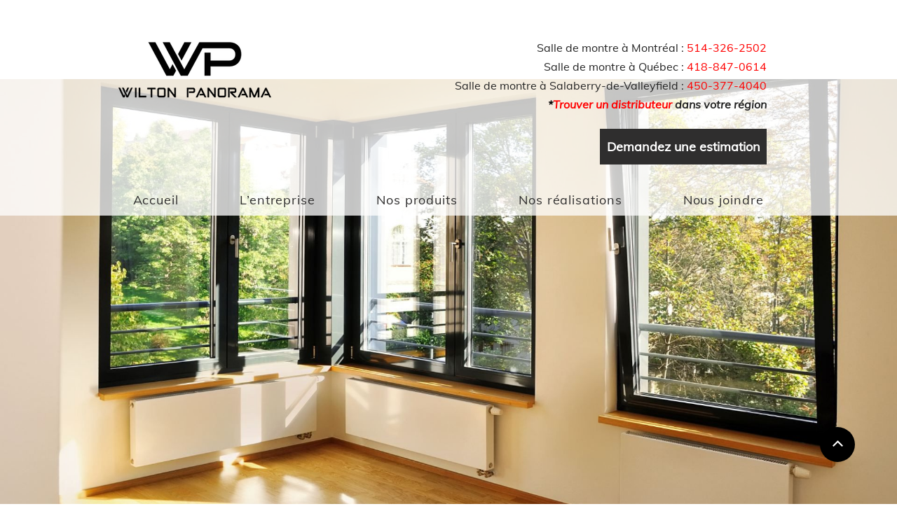

--- FILE ---
content_type: text/html; charset=UTF-8
request_url: https://www.wiltonpanorama.com/fenetres-aluminium
body_size: 111120
content:
<!DOCTYPE html>
<html lang="fr">
<head>
  
  <!-- SEO Tags -->
  <title>Fenêtres aluminium Montréal | Fenêtres Aluminium | Groupe Wilton Panorama</title>
  <meta name="description" content="Groupe Wilton Panorama offre une collection complète des fenêtres en aluminium à Montréal. Pour une durabilité optimale, optez pour la collection Wilton!"/>
  <link rel="canonical" href="https://www.wiltonpanorama.com/fenetres-aluminium"/>
  <meta property="og:title" content="Fenêtres aluminium Montréal | Fenêtres Aluminium | Groupe Wilton Panorama"/>
  <meta property="og:description" content="Groupe Wilton Panorama offre une collection complète des fenêtres en aluminium à Montréal. Pour une durabilité optimale, optez pour la collection Wilton!"/>
  <meta property="og:image" content="https://static.wixstatic.com/media/ba2cd3_8d1e136f749c4f8f9c6af7d321789a29~mv2.jpg/v1/fit/w_2500,h_1330,al_c/ba2cd3_8d1e136f749c4f8f9c6af7d321789a29~mv2.jpg"/>
  <meta property="og:image:width" content="2500"/>
  <meta property="og:image:height" content="1330"/>
  <meta property="og:url" content="https://www.wiltonpanorama.com/fenetres-aluminium"/>
  <meta property="og:site_name" content="Fenetres Panorama"/>
  <meta property="og:type" content="website"/>
  <meta name="keywords" content="Fenêtre en aluminium, "/>
  <meta name="null" content="A7bG5hJ4XpMV5a3V1wwAR0PalkFSxLOZeL9D/[base64]"/>
  <link rel="alternate" href="https://www.wiltonpanorama.com/fenetres-aluminium" hreflang="x-default"/>
  <link rel="alternate" href="https://www.wiltonpanorama.com/en/fenetres-aluminium" hreflang="en-ca"/>
  <link rel="alternate" href="https://www.wiltonpanorama.com/fenetres-aluminium" hreflang="fr-ca"/>
  <meta name="google-site-verification" content="rHmsML2N_p8sxDGSHGvIC9O-zPGN3AUZsqAS3s2NudA"/>
  <meta name="twitter:card" content="summary_large_image"/>
  <meta name="twitter:title" content="Fenêtres aluminium Montréal | Fenêtres Aluminium | Groupe Wilton Panorama"/>
  <meta name="twitter:description" content="Groupe Wilton Panorama offre une collection complète des fenêtres en aluminium à Montréal. Pour une durabilité optimale, optez pour la collection Wilton!"/>
  <meta name="twitter:image" content="https://static.wixstatic.com/media/ba2cd3_8d1e136f749c4f8f9c6af7d321789a29~mv2.jpg/v1/fit/w_2500,h_1330,al_c/ba2cd3_8d1e136f749c4f8f9c6af7d321789a29~mv2.jpg"/>

  
  <meta charset='utf-8'>
  <meta name="viewport" content="width=device-width, initial-scale=1" id="wixDesktopViewport" />
  <meta http-equiv="X-UA-Compatible" content="IE=edge">
  <meta name="generator" content="Wix.com Website Builder"/>

  <link rel="icon" sizes="192x192" href="https://static.wixstatic.com/media/c9b4bd_e3c3cf6fea354668a49c5ad1c7cb62d6%7Emv2.png/v1/fill/w_192%2Ch_192%2Clg_1%2Cusm_0.66_1.00_0.01/c9b4bd_e3c3cf6fea354668a49c5ad1c7cb62d6%7Emv2.png" type="image/png"/>
  <link rel="shortcut icon" href="https://static.wixstatic.com/media/c9b4bd_e3c3cf6fea354668a49c5ad1c7cb62d6%7Emv2.png/v1/fill/w_192%2Ch_192%2Clg_1%2Cusm_0.66_1.00_0.01/c9b4bd_e3c3cf6fea354668a49c5ad1c7cb62d6%7Emv2.png" type="image/png"/>
  <link rel="apple-touch-icon" href="https://static.wixstatic.com/media/c9b4bd_e3c3cf6fea354668a49c5ad1c7cb62d6%7Emv2.png/v1/fill/w_180%2Ch_180%2Clg_1%2Cusm_0.66_1.00_0.01/c9b4bd_e3c3cf6fea354668a49c5ad1c7cb62d6%7Emv2.png" type="image/png"/>

  <!-- Safari Pinned Tab Icon -->
  <!-- <link rel="mask-icon" href="https://static.wixstatic.com/media/c9b4bd_e3c3cf6fea354668a49c5ad1c7cb62d6%7Emv2.png/v1/fill/w_192%2Ch_192%2Clg_1%2Cusm_0.66_1.00_0.01/c9b4bd_e3c3cf6fea354668a49c5ad1c7cb62d6%7Emv2.png"> -->

  <!-- Original trials -->
  


  <!-- Segmenter Polyfill -->
  <script>
    if (!window.Intl || !window.Intl.Segmenter) {
      (function() {
        var script = document.createElement('script');
        script.src = 'https://static.parastorage.com/unpkg/@formatjs/intl-segmenter@11.7.10/polyfill.iife.js';
        document.head.appendChild(script);
      })();
    }
  </script>

  <!-- Legacy Polyfills -->
  <script nomodule="" src="https://static.parastorage.com/unpkg/core-js-bundle@3.2.1/minified.js"></script>
  <script nomodule="" src="https://static.parastorage.com/unpkg/focus-within-polyfill@5.0.9/dist/focus-within-polyfill.js"></script>

  <!-- Performance API Polyfills -->
  <script>
  (function () {
    var noop = function noop() {};
    if ("performance" in window === false) {
      window.performance = {};
    }
    window.performance.mark = performance.mark || noop;
    window.performance.measure = performance.measure || noop;
    if ("now" in window.performance === false) {
      var nowOffset = Date.now();
      if (performance.timing && performance.timing.navigationStart) {
        nowOffset = performance.timing.navigationStart;
      }
      window.performance.now = function now() {
        return Date.now() - nowOffset;
      };
    }
  })();
  </script>

  <!-- Globals Definitions -->
  <script>
    (function () {
      var now = Date.now()
      window.initialTimestamps = {
        initialTimestamp: now,
        initialRequestTimestamp: Math.round(performance.timeOrigin ? performance.timeOrigin : now - performance.now())
      }

      window.thunderboltTag = "libs-releases-GA-local"
      window.thunderboltVersion = "1.16803.0"
    })();
  </script>

  <!-- Essential Viewer Model -->
  <script type="application/json" id="wix-essential-viewer-model">{"fleetConfig":{"fleetName":"thunderbolt-seo-renderer-user-code","type":"GA","code":0},"mode":{"qa":false,"enableTestApi":false,"debug":false,"ssrIndicator":false,"ssrOnly":false,"siteAssetsFallback":"enable","versionIndicator":false},"componentsLibrariesTopology":[{"artifactId":"editor-elements","namespace":"wixui","url":"https:\/\/static.parastorage.com\/services\/editor-elements\/1.14868.0"},{"artifactId":"editor-elements","namespace":"dsgnsys","url":"https:\/\/static.parastorage.com\/services\/editor-elements\/1.14868.0"}],"siteFeaturesConfigs":{"sessionManager":{"isRunningInDifferentSiteContext":false}},"language":{"userLanguage":"fr"},"siteAssets":{"clientTopology":{"mediaRootUrl":"https:\/\/static.wixstatic.com","scriptsUrl":"static.parastorage.com","staticMediaUrl":"https:\/\/static.wixstatic.com\/media","moduleRepoUrl":"https:\/\/static.parastorage.com\/unpkg","fileRepoUrl":"https:\/\/static.parastorage.com\/services","viewerAppsUrl":"https:\/\/viewer-apps.parastorage.com","viewerAssetsUrl":"https:\/\/viewer-assets.parastorage.com","siteAssetsUrl":"https:\/\/siteassets.parastorage.com","pageJsonServerUrls":["https:\/\/pages.parastorage.com","https:\/\/staticorigin.wixstatic.com","https:\/\/www.wiltonpanorama.com","https:\/\/fallback.wix.com\/wix-html-editor-pages-webapp\/page"],"pathOfTBModulesInFileRepoForFallback":"wix-thunderbolt\/dist\/"}},"siteFeatures":["accessibility","appMonitoring","assetsLoader","businessLogger","captcha","clickHandlerRegistrar","codeEmbed","commonConfig","componentsLoader","componentsRegistry","consentPolicy","cookiesManager","cyclicTabbing","domSelectors","environmentWixCodeSdk","environment","lightbox","locationWixCodeSdk","mpaNavigation","multilingual","navigationManager","navigationPhases","pages","panorama","renderer","reporter","routerFetch","router","scrollRestoration","seoWixCodeSdk","seo","sessionManager","siteMembersWixCodeSdk","siteMembers","siteScrollBlocker","siteWixCodeSdk","speculationRules","ssrCache","stores","structureApi","thunderboltInitializer","tpaCommons","translations","usedPlatformApis","warmupData","windowMessageRegistrar","windowWixCodeSdk","wixEmbedsApi","componentsReact","platform"],"site":{"externalBaseUrl":"https:\/\/www.wiltonpanorama.com","isSEO":true},"media":{"staticMediaUrl":"https:\/\/static.wixstatic.com\/media","mediaRootUrl":"https:\/\/static.wixstatic.com\/","staticVideoUrl":"https:\/\/video.wixstatic.com\/"},"requestUrl":"https:\/\/www.wiltonpanorama.com\/fenetres-aluminium","rollout":{"siteAssetsVersionsRollout":false,"isDACRollout":0,"isTBRollout":false},"commonConfig":{"brand":"wix","host":"VIEWER","bsi":"","consentPolicy":{},"consentPolicyHeader":{},"siteRevision":"619","renderingFlow":"NONE","language":"fr","locale":"fr-ca"},"interactionSampleRatio":0.01,"dynamicModelUrl":"https:\/\/www.wiltonpanorama.com\/_api\/v2\/dynamicmodel","accessTokensUrl":"https:\/\/www.wiltonpanorama.com\/_api\/v1\/access-tokens","isExcludedFromSecurityExperiments":false,"experiments":{"specs.thunderbolt.hardenFetchAndXHR":true,"specs.thunderbolt.securityExperiments":true}}</script>
  <script>window.viewerModel = JSON.parse(document.getElementById('wix-essential-viewer-model').textContent)</script>

  <script>
    window.commonConfig = viewerModel.commonConfig
  </script>

  
  <!-- BEGIN handleAccessTokens bundle -->

  <script data-url="https://static.parastorage.com/services/wix-thunderbolt/dist/handleAccessTokens.inline.4f2f9a53.bundle.min.js">(()=>{"use strict";function e(e){let{context:o,property:r,value:n,enumerable:i=!0}=e,c=e.get,l=e.set;if(!r||void 0===n&&!c&&!l)return new Error("property and value are required");let a=o||globalThis,s=a?.[r],u={};if(void 0!==n)u.value=n;else{if(c){let e=t(c);e&&(u.get=e)}if(l){let e=t(l);e&&(u.set=e)}}let p={...u,enumerable:i||!1,configurable:!1};void 0!==n&&(p.writable=!1);try{Object.defineProperty(a,r,p)}catch(e){return e instanceof TypeError?s:e}return s}function t(e,t){return"function"==typeof e?e:!0===e?.async&&"function"==typeof e.func?t?async function(t){return e.func(t)}:async function(){return e.func()}:"function"==typeof e?.func?e.func:void 0}try{e({property:"strictDefine",value:e})}catch{}try{e({property:"defineStrictObject",value:r})}catch{}try{e({property:"defineStrictMethod",value:n})}catch{}var o=["toString","toLocaleString","valueOf","constructor","prototype"];function r(t){let{context:n,property:c,propertiesToExclude:l=[],skipPrototype:a=!1,hardenPrototypePropertiesToExclude:s=[]}=t;if(!c)return new Error("property is required");let u=(n||globalThis)[c],p={},f=i(n,c);u&&("object"==typeof u||"function"==typeof u)&&Reflect.ownKeys(u).forEach(t=>{if(!l.includes(t)&&!o.includes(t)){let o=i(u,t);if(o&&(o.writable||o.configurable)){let{value:r,get:n,set:i,enumerable:c=!1}=o,l={};void 0!==r?l.value=r:n?l.get=n:i&&(l.set=i);try{let o=e({context:u,property:t,...l,enumerable:c});p[t]=o}catch(e){if(!(e instanceof TypeError))throw e;try{p[t]=o.value||o.get||o.set}catch{}}}}});let d={originalObject:u,originalProperties:p};if(!a&&void 0!==u?.prototype){let e=r({context:u,property:"prototype",propertiesToExclude:s,skipPrototype:!0});e instanceof Error||(d.originalPrototype=e?.originalObject,d.originalPrototypeProperties=e?.originalProperties)}return e({context:n,property:c,value:u,enumerable:f?.enumerable}),d}function n(t,o){let r=(o||globalThis)[t],n=i(o||globalThis,t);return r&&n&&(n.writable||n.configurable)?(Object.freeze(r),e({context:globalThis,property:t,value:r})):r}function i(e,t){if(e&&t)try{return Reflect.getOwnPropertyDescriptor(e,t)}catch{return}}function c(e){if("string"!=typeof e)return e;try{return decodeURIComponent(e).toLowerCase().trim()}catch{return e.toLowerCase().trim()}}function l(e,t){let o="";if("string"==typeof e)o=e.split("=")[0]?.trim()||"";else{if(!e||"string"!=typeof e.name)return!1;o=e.name}return t.has(c(o)||"")}function a(e,t){let o;return o="string"==typeof e?e.split(";").map(e=>e.trim()).filter(e=>e.length>0):e||[],o.filter(e=>!l(e,t))}var s=null;function u(){return null===s&&(s=typeof Document>"u"?void 0:Object.getOwnPropertyDescriptor(Document.prototype,"cookie")),s}function p(t,o){if(!globalThis?.cookieStore)return;let r=globalThis.cookieStore.get.bind(globalThis.cookieStore),n=globalThis.cookieStore.getAll.bind(globalThis.cookieStore),i=globalThis.cookieStore.set.bind(globalThis.cookieStore),c=globalThis.cookieStore.delete.bind(globalThis.cookieStore);return e({context:globalThis.CookieStore.prototype,property:"get",value:async function(e){return l(("string"==typeof e?e:e.name)||"",t)?null:r.call(this,e)},enumerable:!0}),e({context:globalThis.CookieStore.prototype,property:"getAll",value:async function(){return a(await n.apply(this,Array.from(arguments)),t)},enumerable:!0}),e({context:globalThis.CookieStore.prototype,property:"set",value:async function(){let e=Array.from(arguments);if(!l(1===e.length?e[0].name:e[0],t))return i.apply(this,e);o&&console.warn(o)},enumerable:!0}),e({context:globalThis.CookieStore.prototype,property:"delete",value:async function(){let e=Array.from(arguments);if(!l(1===e.length?e[0].name:e[0],t))return c.apply(this,e)},enumerable:!0}),e({context:globalThis.cookieStore,property:"prototype",value:globalThis.CookieStore.prototype,enumerable:!1}),e({context:globalThis,property:"cookieStore",value:globalThis.cookieStore,enumerable:!0}),{get:r,getAll:n,set:i,delete:c}}var f=["TextEncoder","TextDecoder","XMLHttpRequestEventTarget","EventTarget","URL","JSON","Reflect","Object","Array","Map","Set","WeakMap","WeakSet","Promise","Symbol","Error"],d=["addEventListener","removeEventListener","dispatchEvent","encodeURI","encodeURIComponent","decodeURI","decodeURIComponent"];const y=(e,t)=>{try{const o=t?t.get.call(document):document.cookie;return o.split(";").map(e=>e.trim()).filter(t=>t?.startsWith(e))[0]?.split("=")[1]}catch(e){return""}},g=(e="",t="",o="/")=>`${e}=; ${t?`domain=${t};`:""} max-age=0; path=${o}; expires=Thu, 01 Jan 1970 00:00:01 GMT`;function m(){(function(){if("undefined"!=typeof window){const e=performance.getEntriesByType("navigation")[0];return"back_forward"===(e?.type||"")}return!1})()&&function(){const{counter:e}=function(){const e=b("getItem");if(e){const[t,o]=e.split("-"),r=o?parseInt(o,10):0;if(r>=3){const e=t?Number(t):0;if(Date.now()-e>6e4)return{counter:0}}return{counter:r}}return{counter:0}}();e<3?(!function(e=1){b("setItem",`${Date.now()}-${e}`)}(e+1),window.location.reload()):console.error("ATS: Max reload attempts reached")}()}function b(e,t){try{return sessionStorage[e]("reload",t||"")}catch(e){console.error("ATS: Error calling sessionStorage:",e)}}const h="client-session-bind",v="sec-fetch-unsupported",{experiments:w}=window.viewerModel,T=[h,"client-binding",v,"svSession","smSession","server-session-bind","wixSession2","wixSession3"].map(e=>e.toLowerCase()),{cookie:S}=function(t,o){let r=new Set(t);return e({context:document,property:"cookie",set:{func:e=>function(e,t,o,r){let n=u(),i=c(t.split(";")[0]||"")||"";[...o].every(e=>!i.startsWith(e.toLowerCase()))&&n?.set?n.set.call(e,t):r&&console.warn(r)}(document,e,r,o)},get:{func:()=>function(e,t){let o=u();if(!o?.get)throw new Error("Cookie descriptor or getter not available");return a(o.get.call(e),t).join("; ")}(document,r)},enumerable:!0}),{cookieStore:p(r,o),cookie:u()}}(T),k="tbReady",x="security_overrideGlobals",{experiments:E,siteFeaturesConfigs:C,accessTokensUrl:P}=window.viewerModel,R=P,M={},O=(()=>{const e=y(h,S);if(w["specs.thunderbolt.browserCacheReload"]){y(v,S)||e?b("removeItem"):m()}return(()=>{const e=g(h),t=g(h,location.hostname);S.set.call(document,e),S.set.call(document,t)})(),e})();O&&(M["client-binding"]=O);const D=fetch;addEventListener(k,function e(t){const{logger:o}=t.detail;try{window.tb.init({fetch:D,fetchHeaders:M})}catch(e){const t=new Error("TB003");o.meter(`${x}_${t.message}`,{paramsOverrides:{errorType:x,eventString:t.message}}),window?.viewerModel?.mode.debug&&console.error(e)}finally{removeEventListener(k,e)}}),E["specs.thunderbolt.hardenFetchAndXHR"]||(window.fetchDynamicModel=()=>C.sessionManager.isRunningInDifferentSiteContext?Promise.resolve({}):fetch(R,{credentials:"same-origin",headers:M}).then(function(e){if(!e.ok)throw new Error(`[${e.status}]${e.statusText}`);return e.json()}),window.dynamicModelPromise=window.fetchDynamicModel())})();
//# sourceMappingURL=https://static.parastorage.com/services/wix-thunderbolt/dist/handleAccessTokens.inline.4f2f9a53.bundle.min.js.map</script>

<!-- END handleAccessTokens bundle -->

<!-- BEGIN overrideGlobals bundle -->

<script data-url="https://static.parastorage.com/services/wix-thunderbolt/dist/overrideGlobals.inline.ec13bfcf.bundle.min.js">(()=>{"use strict";function e(e){let{context:r,property:o,value:n,enumerable:i=!0}=e,c=e.get,a=e.set;if(!o||void 0===n&&!c&&!a)return new Error("property and value are required");let l=r||globalThis,u=l?.[o],s={};if(void 0!==n)s.value=n;else{if(c){let e=t(c);e&&(s.get=e)}if(a){let e=t(a);e&&(s.set=e)}}let p={...s,enumerable:i||!1,configurable:!1};void 0!==n&&(p.writable=!1);try{Object.defineProperty(l,o,p)}catch(e){return e instanceof TypeError?u:e}return u}function t(e,t){return"function"==typeof e?e:!0===e?.async&&"function"==typeof e.func?t?async function(t){return e.func(t)}:async function(){return e.func()}:"function"==typeof e?.func?e.func:void 0}try{e({property:"strictDefine",value:e})}catch{}try{e({property:"defineStrictObject",value:o})}catch{}try{e({property:"defineStrictMethod",value:n})}catch{}var r=["toString","toLocaleString","valueOf","constructor","prototype"];function o(t){let{context:n,property:c,propertiesToExclude:a=[],skipPrototype:l=!1,hardenPrototypePropertiesToExclude:u=[]}=t;if(!c)return new Error("property is required");let s=(n||globalThis)[c],p={},f=i(n,c);s&&("object"==typeof s||"function"==typeof s)&&Reflect.ownKeys(s).forEach(t=>{if(!a.includes(t)&&!r.includes(t)){let r=i(s,t);if(r&&(r.writable||r.configurable)){let{value:o,get:n,set:i,enumerable:c=!1}=r,a={};void 0!==o?a.value=o:n?a.get=n:i&&(a.set=i);try{let r=e({context:s,property:t,...a,enumerable:c});p[t]=r}catch(e){if(!(e instanceof TypeError))throw e;try{p[t]=r.value||r.get||r.set}catch{}}}}});let d={originalObject:s,originalProperties:p};if(!l&&void 0!==s?.prototype){let e=o({context:s,property:"prototype",propertiesToExclude:u,skipPrototype:!0});e instanceof Error||(d.originalPrototype=e?.originalObject,d.originalPrototypeProperties=e?.originalProperties)}return e({context:n,property:c,value:s,enumerable:f?.enumerable}),d}function n(t,r){let o=(r||globalThis)[t],n=i(r||globalThis,t);return o&&n&&(n.writable||n.configurable)?(Object.freeze(o),e({context:globalThis,property:t,value:o})):o}function i(e,t){if(e&&t)try{return Reflect.getOwnPropertyDescriptor(e,t)}catch{return}}function c(e){if("string"!=typeof e)return e;try{return decodeURIComponent(e).toLowerCase().trim()}catch{return e.toLowerCase().trim()}}function a(e,t){return e instanceof Headers?e.forEach((r,o)=>{l(o,t)||e.delete(o)}):Object.keys(e).forEach(r=>{l(r,t)||delete e[r]}),e}function l(e,t){return!t.has(c(e)||"")}function u(e,t){let r=!0,o=function(e){let t,r;if(globalThis.Request&&e instanceof Request)t=e.url;else{if("function"!=typeof e?.toString)throw new Error("Unsupported type for url");t=e.toString()}try{return new URL(t).pathname}catch{return r=t.replace(/#.+/gi,"").split("?").shift(),r.startsWith("/")?r:`/${r}`}}(e),n=c(o);return n&&t.some(e=>n.includes(e))&&(r=!1),r}function s(t,r,o){let n=fetch,i=XMLHttpRequest,c=new Set(r);function s(){let e=new i,r=e.open,n=e.setRequestHeader;return e.open=function(){let n=Array.from(arguments),i=n[1];if(n.length<2||u(i,t))return r.apply(e,n);throw new Error(o||`Request not allowed for path ${i}`)},e.setRequestHeader=function(t,r){l(decodeURIComponent(t),c)&&n.call(e,t,r)},e}return e({property:"fetch",value:function(){let e=function(e,t){return globalThis.Request&&e[0]instanceof Request&&e[0]?.headers?a(e[0].headers,t):e[1]?.headers&&a(e[1].headers,t),e}(arguments,c);return u(arguments[0],t)?n.apply(globalThis,Array.from(e)):new Promise((e,t)=>{t(new Error(o||`Request not allowed for path ${arguments[0]}`))})},enumerable:!0}),e({property:"XMLHttpRequest",value:s,enumerable:!0}),Object.keys(i).forEach(e=>{s[e]=i[e]}),{fetch:n,XMLHttpRequest:i}}var p=["TextEncoder","TextDecoder","XMLHttpRequestEventTarget","EventTarget","URL","JSON","Reflect","Object","Array","Map","Set","WeakMap","WeakSet","Promise","Symbol","Error"],f=["addEventListener","removeEventListener","dispatchEvent","encodeURI","encodeURIComponent","decodeURI","decodeURIComponent"];const d=function(){let t=globalThis.open,r=document.open;function o(e,r,o){let n="string"!=typeof e,i=t.call(window,e,r,o);return n||e&&function(e){return e.startsWith("//")&&/(?:[a-z0-9](?:[a-z0-9-]{0,61}[a-z0-9])?\.)+[a-z0-9][a-z0-9-]{0,61}[a-z0-9]/g.test(`${location.protocol}:${e}`)&&(e=`${location.protocol}${e}`),!e.startsWith("http")||new URL(e).hostname===location.hostname}(e)?{}:i}return e({property:"open",value:o,context:globalThis,enumerable:!0}),e({property:"open",value:function(e,t,n){return e?o(e,t,n):r.call(document,e||"",t||"",n||"")},context:document,enumerable:!0}),{open:t,documentOpen:r}},y=function(){let t=document.createElement,r=Element.prototype.setAttribute,o=Element.prototype.setAttributeNS;return e({property:"createElement",context:document,value:function(n,i){let a=t.call(document,n,i);if("iframe"===c(n)){e({property:"srcdoc",context:a,get:()=>"",set:()=>{console.warn("`srcdoc` is not allowed in iframe elements.")}});let t=function(e,t){"srcdoc"!==e.toLowerCase()?r.call(a,e,t):console.warn("`srcdoc` attribute is not allowed to be set.")},n=function(e,t,r){"srcdoc"!==t.toLowerCase()?o.call(a,e,t,r):console.warn("`srcdoc` attribute is not allowed to be set.")};a.setAttribute=t,a.setAttributeNS=n}return a},enumerable:!0}),{createElement:t,setAttribute:r,setAttributeNS:o}},m=["client-binding"],b=["/_api/v1/access-tokens","/_api/v2/dynamicmodel","/_api/one-app-session-web/v3/businesses"],h=function(){let t=setTimeout,r=setInterval;return o("setTimeout",0,globalThis),o("setInterval",0,globalThis),{setTimeout:t,setInterval:r};function o(t,r,o){let n=o||globalThis,i=n[t];if(!i||"function"!=typeof i)throw new Error(`Function ${t} not found or is not a function`);e({property:t,value:function(){let e=Array.from(arguments);if("string"!=typeof e[r])return i.apply(n,e);console.warn(`Calling ${t} with a String Argument at index ${r} is not allowed`)},context:o,enumerable:!0})}},v=function(){if(navigator&&"serviceWorker"in navigator){let t=navigator.serviceWorker.register;return e({context:navigator.serviceWorker,property:"register",value:function(){console.log("Service worker registration is not allowed")},enumerable:!0}),{register:t}}return{}};performance.mark("overrideGlobals started");const{isExcludedFromSecurityExperiments:g,experiments:w}=window.viewerModel,E=!g&&w["specs.thunderbolt.securityExperiments"];try{d(),E&&y(),w["specs.thunderbolt.hardenFetchAndXHR"]&&E&&s(b,m),v(),(e=>{let t=[],r=[];r=r.concat(["TextEncoder","TextDecoder"]),e&&(r=r.concat(["XMLHttpRequestEventTarget","EventTarget"])),r=r.concat(["URL","JSON"]),e&&(t=t.concat(["addEventListener","removeEventListener"])),t=t.concat(["encodeURI","encodeURIComponent","decodeURI","decodeURIComponent"]),r=r.concat(["String","Number"]),e&&r.push("Object"),r=r.concat(["Reflect"]),t.forEach(e=>{n(e),["addEventListener","removeEventListener"].includes(e)&&n(e,document)}),r.forEach(e=>{o({property:e})})})(E),E&&h()}catch(e){window?.viewerModel?.mode.debug&&console.error(e);const t=new Error("TB006");window.fedops?.reportError(t,"security_overrideGlobals"),window.Sentry?window.Sentry.captureException(t):globalThis.defineStrictProperty("sentryBuffer",[t],window,!1)}performance.mark("overrideGlobals ended")})();
//# sourceMappingURL=https://static.parastorage.com/services/wix-thunderbolt/dist/overrideGlobals.inline.ec13bfcf.bundle.min.js.map</script>

<!-- END overrideGlobals bundle -->


  
  <script>
    window.commonConfig = viewerModel.commonConfig

	
  </script>

  <!-- Initial CSS -->
  <style data-url="https://static.parastorage.com/services/wix-thunderbolt/dist/main.347af09f.min.css">@keyframes slide-horizontal-new{0%{transform:translateX(100%)}}@keyframes slide-horizontal-old{80%{opacity:1}to{opacity:0;transform:translateX(-100%)}}@keyframes slide-vertical-new{0%{transform:translateY(-100%)}}@keyframes slide-vertical-old{80%{opacity:1}to{opacity:0;transform:translateY(100%)}}@keyframes out-in-new{0%{opacity:0}}@keyframes out-in-old{to{opacity:0}}:root:active-view-transition{view-transition-name:none}::view-transition{pointer-events:none}:root:active-view-transition::view-transition-new(page-group),:root:active-view-transition::view-transition-old(page-group){animation-duration:.6s;cursor:wait;pointer-events:all}:root:active-view-transition-type(SlideHorizontal)::view-transition-old(page-group){animation:slide-horizontal-old .6s cubic-bezier(.83,0,.17,1) forwards;mix-blend-mode:normal}:root:active-view-transition-type(SlideHorizontal)::view-transition-new(page-group){animation:slide-horizontal-new .6s cubic-bezier(.83,0,.17,1) backwards;mix-blend-mode:normal}:root:active-view-transition-type(SlideVertical)::view-transition-old(page-group){animation:slide-vertical-old .6s cubic-bezier(.83,0,.17,1) forwards;mix-blend-mode:normal}:root:active-view-transition-type(SlideVertical)::view-transition-new(page-group){animation:slide-vertical-new .6s cubic-bezier(.83,0,.17,1) backwards;mix-blend-mode:normal}:root:active-view-transition-type(OutIn)::view-transition-old(page-group){animation:out-in-old .35s cubic-bezier(.22,1,.36,1) forwards}:root:active-view-transition-type(OutIn)::view-transition-new(page-group){animation:out-in-new .35s cubic-bezier(.64,0,.78,0) .35s backwards}@media(prefers-reduced-motion:reduce){::view-transition-group(*),::view-transition-new(*),::view-transition-old(*){animation:none!important}}body,html{background:transparent;border:0;margin:0;outline:0;padding:0;vertical-align:baseline}body{--scrollbar-width:0px;font-family:Arial,Helvetica,sans-serif;font-size:10px}body,html{height:100%}body{overflow-x:auto;overflow-y:scroll}body:not(.responsive) #site-root{min-width:var(--site-width);width:100%}body:not([data-js-loaded]) [data-hide-prejs]{visibility:hidden}interact-element{display:contents}#SITE_CONTAINER{position:relative}:root{--one-unit:1vw;--section-max-width:9999px;--spx-stopper-max:9999px;--spx-stopper-min:0px;--browser-zoom:1}@supports(-webkit-appearance:none) and (stroke-color:transparent){:root{--safari-sticky-fix:opacity;--experimental-safari-sticky-fix:translateZ(0)}}@supports(container-type:inline-size){:root{--one-unit:1cqw}}[id^=oldHoverBox-]{mix-blend-mode:plus-lighter;transition:opacity .5s ease,visibility .5s ease}[data-mesh-id$=inlineContent-gridContainer]:has(>[id^=oldHoverBox-]){isolation:isolate}</style>
<style data-url="https://static.parastorage.com/services/wix-thunderbolt/dist/main.renderer.25146d00.min.css">a,abbr,acronym,address,applet,b,big,blockquote,button,caption,center,cite,code,dd,del,dfn,div,dl,dt,em,fieldset,font,footer,form,h1,h2,h3,h4,h5,h6,header,i,iframe,img,ins,kbd,label,legend,li,nav,object,ol,p,pre,q,s,samp,section,small,span,strike,strong,sub,sup,table,tbody,td,tfoot,th,thead,title,tr,tt,u,ul,var{background:transparent;border:0;margin:0;outline:0;padding:0;vertical-align:baseline}input,select,textarea{box-sizing:border-box;font-family:Helvetica,Arial,sans-serif}ol,ul{list-style:none}blockquote,q{quotes:none}ins{text-decoration:none}del{text-decoration:line-through}table{border-collapse:collapse;border-spacing:0}a{cursor:pointer;text-decoration:none}.testStyles{overflow-y:hidden}.reset-button{-webkit-appearance:none;background:none;border:0;color:inherit;font:inherit;line-height:normal;outline:0;overflow:visible;padding:0;-webkit-user-select:none;-moz-user-select:none;-ms-user-select:none}:focus{outline:none}body.device-mobile-optimized:not(.disable-site-overflow){overflow-x:hidden;overflow-y:scroll}body.device-mobile-optimized:not(.responsive) #SITE_CONTAINER{margin-left:auto;margin-right:auto;overflow-x:visible;position:relative;width:320px}body.device-mobile-optimized:not(.responsive):not(.blockSiteScrolling) #SITE_CONTAINER{margin-top:0}body.device-mobile-optimized>*{max-width:100%!important}body.device-mobile-optimized #site-root{overflow-x:hidden;overflow-y:hidden}@supports(overflow:clip){body.device-mobile-optimized #site-root{overflow-x:clip;overflow-y:clip}}body.device-mobile-non-optimized #SITE_CONTAINER #site-root{overflow-x:clip;overflow-y:clip}body.device-mobile-non-optimized.fullScreenMode{background-color:#5f6360}body.device-mobile-non-optimized.fullScreenMode #MOBILE_ACTIONS_MENU,body.device-mobile-non-optimized.fullScreenMode #SITE_BACKGROUND,body.device-mobile-non-optimized.fullScreenMode #site-root,body.fullScreenMode #WIX_ADS{visibility:hidden}body.fullScreenMode{overflow-x:hidden!important;overflow-y:hidden!important}body.fullScreenMode.device-mobile-optimized #TINY_MENU{opacity:0;pointer-events:none}body.fullScreenMode-scrollable.device-mobile-optimized{overflow-x:hidden!important;overflow-y:auto!important}body.fullScreenMode-scrollable.device-mobile-optimized #masterPage,body.fullScreenMode-scrollable.device-mobile-optimized #site-root{overflow-x:hidden!important;overflow-y:hidden!important}body.fullScreenMode-scrollable.device-mobile-optimized #SITE_BACKGROUND,body.fullScreenMode-scrollable.device-mobile-optimized #masterPage{height:auto!important}body.fullScreenMode-scrollable.device-mobile-optimized #masterPage.mesh-layout{height:0!important}body.blockSiteScrolling,body.siteScrollingBlocked{position:fixed;width:100%}body.siteScrollingBlockedIOSFix{overflow:hidden!important}body.blockSiteScrolling #SITE_CONTAINER{margin-top:calc(var(--blocked-site-scroll-margin-top)*-1)}#site-root{margin:0 auto;min-height:100%;position:relative;top:var(--wix-ads-height)}#site-root img:not([src]){visibility:hidden}#site-root svg img:not([src]){visibility:visible}.auto-generated-link{color:inherit}#SCROLL_TO_BOTTOM,#SCROLL_TO_TOP{height:0}.has-click-trigger{cursor:pointer}.fullScreenOverlay{bottom:0;display:flex;justify-content:center;left:0;overflow-y:hidden;position:fixed;right:0;top:-60px;z-index:1005}.fullScreenOverlay>.fullScreenOverlayContent{bottom:0;left:0;margin:0 auto;overflow:hidden;position:absolute;right:0;top:60px;transform:translateZ(0)}[data-mesh-id$=centeredContent],[data-mesh-id$=form],[data-mesh-id$=inlineContent]{pointer-events:none;position:relative}[data-mesh-id$=-gridWrapper],[data-mesh-id$=-rotated-wrapper]{pointer-events:none}[data-mesh-id$=-gridContainer]>*,[data-mesh-id$=-rotated-wrapper]>*,[data-mesh-id$=inlineContent]>:not([data-mesh-id$=-gridContainer]){pointer-events:auto}.device-mobile-optimized #masterPage.mesh-layout #SOSP_CONTAINER_CUSTOM_ID{grid-area:2/1/3/2;-ms-grid-row:2;position:relative}#masterPage.mesh-layout{-ms-grid-rows:max-content max-content min-content max-content;-ms-grid-columns:100%;align-items:start;display:-ms-grid;display:grid;grid-template-columns:100%;grid-template-rows:max-content max-content min-content max-content;justify-content:stretch}#masterPage.mesh-layout #PAGES_CONTAINER,#masterPage.mesh-layout #SITE_FOOTER-placeholder,#masterPage.mesh-layout #SITE_FOOTER_WRAPPER,#masterPage.mesh-layout #SITE_HEADER-placeholder,#masterPage.mesh-layout #SITE_HEADER_WRAPPER,#masterPage.mesh-layout #SOSP_CONTAINER_CUSTOM_ID[data-state~=mobileView],#masterPage.mesh-layout #soapAfterPagesContainer,#masterPage.mesh-layout #soapBeforePagesContainer{-ms-grid-row-align:start;-ms-grid-column-align:start;-ms-grid-column:1}#masterPage.mesh-layout #SITE_HEADER-placeholder,#masterPage.mesh-layout #SITE_HEADER_WRAPPER{grid-area:1/1/2/2;-ms-grid-row:1}#masterPage.mesh-layout #PAGES_CONTAINER,#masterPage.mesh-layout #soapAfterPagesContainer,#masterPage.mesh-layout #soapBeforePagesContainer{grid-area:3/1/4/2;-ms-grid-row:3}#masterPage.mesh-layout #soapAfterPagesContainer,#masterPage.mesh-layout #soapBeforePagesContainer{width:100%}#masterPage.mesh-layout #PAGES_CONTAINER{align-self:stretch}#masterPage.mesh-layout main#PAGES_CONTAINER{display:block}#masterPage.mesh-layout #SITE_FOOTER-placeholder,#masterPage.mesh-layout #SITE_FOOTER_WRAPPER{grid-area:4/1/5/2;-ms-grid-row:4}#masterPage.mesh-layout #SITE_PAGES,#masterPage.mesh-layout [data-mesh-id=PAGES_CONTAINERcenteredContent],#masterPage.mesh-layout [data-mesh-id=PAGES_CONTAINERinlineContent]{height:100%}#masterPage.mesh-layout.desktop>*{width:100%}#masterPage.mesh-layout #PAGES_CONTAINER,#masterPage.mesh-layout #SITE_FOOTER,#masterPage.mesh-layout #SITE_FOOTER_WRAPPER,#masterPage.mesh-layout #SITE_HEADER,#masterPage.mesh-layout #SITE_HEADER_WRAPPER,#masterPage.mesh-layout #SITE_PAGES,#masterPage.mesh-layout #masterPageinlineContent{position:relative}#masterPage.mesh-layout #SITE_HEADER{grid-area:1/1/2/2}#masterPage.mesh-layout #SITE_FOOTER{grid-area:4/1/5/2}#masterPage.mesh-layout.overflow-x-clip #SITE_FOOTER,#masterPage.mesh-layout.overflow-x-clip #SITE_HEADER{overflow-x:clip}[data-z-counter]{z-index:0}[data-z-counter="0"]{z-index:auto}.wixSiteProperties{-webkit-font-smoothing:antialiased;-moz-osx-font-smoothing:grayscale}:root{--wst-button-color-fill-primary:rgb(var(--color_48));--wst-button-color-border-primary:rgb(var(--color_49));--wst-button-color-text-primary:rgb(var(--color_50));--wst-button-color-fill-primary-hover:rgb(var(--color_51));--wst-button-color-border-primary-hover:rgb(var(--color_52));--wst-button-color-text-primary-hover:rgb(var(--color_53));--wst-button-color-fill-primary-disabled:rgb(var(--color_54));--wst-button-color-border-primary-disabled:rgb(var(--color_55));--wst-button-color-text-primary-disabled:rgb(var(--color_56));--wst-button-color-fill-secondary:rgb(var(--color_57));--wst-button-color-border-secondary:rgb(var(--color_58));--wst-button-color-text-secondary:rgb(var(--color_59));--wst-button-color-fill-secondary-hover:rgb(var(--color_60));--wst-button-color-border-secondary-hover:rgb(var(--color_61));--wst-button-color-text-secondary-hover:rgb(var(--color_62));--wst-button-color-fill-secondary-disabled:rgb(var(--color_63));--wst-button-color-border-secondary-disabled:rgb(var(--color_64));--wst-button-color-text-secondary-disabled:rgb(var(--color_65));--wst-color-fill-base-1:rgb(var(--color_36));--wst-color-fill-base-2:rgb(var(--color_37));--wst-color-fill-base-shade-1:rgb(var(--color_38));--wst-color-fill-base-shade-2:rgb(var(--color_39));--wst-color-fill-base-shade-3:rgb(var(--color_40));--wst-color-fill-accent-1:rgb(var(--color_41));--wst-color-fill-accent-2:rgb(var(--color_42));--wst-color-fill-accent-3:rgb(var(--color_43));--wst-color-fill-accent-4:rgb(var(--color_44));--wst-color-fill-background-primary:rgb(var(--color_11));--wst-color-fill-background-secondary:rgb(var(--color_12));--wst-color-text-primary:rgb(var(--color_15));--wst-color-text-secondary:rgb(var(--color_14));--wst-color-action:rgb(var(--color_18));--wst-color-disabled:rgb(var(--color_39));--wst-color-title:rgb(var(--color_45));--wst-color-subtitle:rgb(var(--color_46));--wst-color-line:rgb(var(--color_47));--wst-font-style-h2:var(--font_2);--wst-font-style-h3:var(--font_3);--wst-font-style-h4:var(--font_4);--wst-font-style-h5:var(--font_5);--wst-font-style-h6:var(--font_6);--wst-font-style-body-large:var(--font_7);--wst-font-style-body-medium:var(--font_8);--wst-font-style-body-small:var(--font_9);--wst-font-style-body-x-small:var(--font_10);--wst-color-custom-1:rgb(var(--color_13));--wst-color-custom-2:rgb(var(--color_16));--wst-color-custom-3:rgb(var(--color_17));--wst-color-custom-4:rgb(var(--color_19));--wst-color-custom-5:rgb(var(--color_20));--wst-color-custom-6:rgb(var(--color_21));--wst-color-custom-7:rgb(var(--color_22));--wst-color-custom-8:rgb(var(--color_23));--wst-color-custom-9:rgb(var(--color_24));--wst-color-custom-10:rgb(var(--color_25));--wst-color-custom-11:rgb(var(--color_26));--wst-color-custom-12:rgb(var(--color_27));--wst-color-custom-13:rgb(var(--color_28));--wst-color-custom-14:rgb(var(--color_29));--wst-color-custom-15:rgb(var(--color_30));--wst-color-custom-16:rgb(var(--color_31));--wst-color-custom-17:rgb(var(--color_32));--wst-color-custom-18:rgb(var(--color_33));--wst-color-custom-19:rgb(var(--color_34));--wst-color-custom-20:rgb(var(--color_35))}.wix-presets-wrapper{display:contents}</style>

  <meta name="format-detection" content="telephone=no">
  <meta name="skype_toolbar" content="skype_toolbar_parser_compatible">
  
  

  

  
      <!--pageHtmlEmbeds.head start-->
      <script type="wix/htmlEmbeds" id="pageHtmlEmbeds.head start"></script>
    
      <!-- Google Tag Manager -->
<script>(function(w,d,s,l,i){w[l]=w[l]||[];w[l].push({'gtm.start':
new Date().getTime(),event:'gtm.js'});var f=d.getElementsByTagName(s)[0],
j=d.createElement(s),dl=l!='dataLayer'?'&l='+l:'';j.async=true;j.src=
'https://www.googletagmanager.com/gtm.js?id='+i+dl;f.parentNode.insertBefore(j,f);
})(window,document,'script','dataLayer','GTM-T3ZXRK');</script>
<!-- End Google Tag Manager -->
    
      <!-- Global site tag (gtag.js) - Google Ads: CONVERSION_ID -->
  <script async src="https://www.googletagmanager.com/gtag/js?id=UA-197463738-1"></script>
  <script>
    window.dataLayer = window.dataLayer || [];
    function gtag(){dataLayer.push(arguments);}
    gtag('js', new Date());


    gtag('config','UA-197463738-1');
  </script>
    
      
<!-- Global site tag (gtag.js) - Google AdWords: AW-1066306884 -->
<script async src="https://www.googletagmanager.com/gtag/js?id=AW-1066306884"></script>
<script>
    !function(w, a) {
        w.dataLayer = w.dataLayer || [];
        function gtag(){dataLayer.push(arguments);}
        gtag('js', new Date());

        w[a] = (w[a] && w[a].filter(c => c.name !== 'gtag')) || [];
        w[a].push({
            name: 'gtag',
            report: gtag,
            config: {
                trackingId: 'AW-1066306884'
            }
        });
    }(window,"promoteAnalyticsChannels")
</script>
    
      <style>
button.A9d5ZY {
        display: none;
    }
	@media screen and (min-width: 900px) {
.MNUFxS .KKix4K .lp29jM {
    display: flex;
    flex-flow: row;
    width: 100%;
    justify-content: space-between;
    flex-wrap: wrap-reverse;
    gap: 16px 24px;
    margin-left: 90px;
}

div.consent-banner-root {
    top: 0;
    width: 82%;
    height: 50%;
    box-shadow: 0px 0px 100px 2000px rgba(0,0,0,.5);
    margin: auto;
    border: 1px solid;
    font-size: xx-large;
    max-height: 222px;
    background: white;
    color: black;
    font-size: 20px;
    border-left: 6px solid #cfcfcf;
    max-width: 970px;
}



span#cookies_policy_description:before {
    content: "  ! ";
    position: absolute;
    color: gray;
    width: 80px;
    height: 138px;
    background: #8080802e;
    top: 29px;
    left: 0;
    font-size: 110px;
    padding: 11px 11px 11px 59px;
    opacity: 12%;
    border: 2px solid black;
    border-radius: 100vh;
    margin-left: 12px;
}

.consent-banner-buttons.gRqfAK {
    width: 30%;
    max-width: 420px;
}
button.mQxxMq.bqbmwD.Pg7AcP {
    width: 200px;
    position: absolute;
    top: -5px;
    height: 40px;
}

button.Wm1W5U.bqbmwD.Pg7AcP.Mm8Lm6 {
    width: 200px;
    float: left;
    position: absolute;
    top: 45px;
    height: 40px;
}
}

@media screen and (max-width: 500px) {
.consent-banner-root.MNUFxS.undefined.jUcJ2u {
    background: #efefef;
    color: black;
}
a.x8ImWz {
    color: gray;
}
img.EiWNMp {
    background: #2f2e2e;
    border-radius: 30px;
}
a.x8ImWz {
    color: gray !important;
}
.MNUFxS a {
    color: #2f2e2e !important;
}
}

@media screen and (max-width: 898px) {
.consent-banner-root.MNUFxS.undefined.jUcJ2u {
    background: #efefef;
    color: black;
}
a.x8ImWz {
    color: gray;
}
img.EiWNMp {
    background: #2f2e2e;
    border-radius: 30px;
}
a.x8ImWz {
    color: gray !important;
}
.MNUFxS a {
    color: #2f2e2e !important;
}
button.A9d5ZY {
    display: none !important;
}
}
</style>
    
      <script type="wix/htmlEmbeds" id="pageHtmlEmbeds.head end"></script>
      <!--pageHtmlEmbeds.head end-->
  

  <!-- head performance data start -->
  
  <!-- head performance data end -->
  

    


    
<style data-href="https://static.parastorage.com/services/editor-elements-library/dist/thunderbolt/rb_wixui.thunderbolt[StylableButton_Default].e469137d.min.css">.StylableButton2545352419__root{-archetype:box;border:none;box-sizing:border-box;cursor:pointer;display:block;height:100%;min-height:10px;min-width:10px;padding:0;touch-action:manipulation;width:100%}.StylableButton2545352419__root[disabled]{pointer-events:none}.StylableButton2545352419__root:not(:hover):not([disabled]).StylableButton2545352419--hasBackgroundColor{background-color:var(--corvid-background-color)!important}.StylableButton2545352419__root:hover:not([disabled]).StylableButton2545352419--hasHoverBackgroundColor{background-color:var(--corvid-hover-background-color)!important}.StylableButton2545352419__root:not(:hover)[disabled].StylableButton2545352419--hasDisabledBackgroundColor{background-color:var(--corvid-disabled-background-color)!important}.StylableButton2545352419__root:not(:hover):not([disabled]).StylableButton2545352419--hasBorderColor{border-color:var(--corvid-border-color)!important}.StylableButton2545352419__root:hover:not([disabled]).StylableButton2545352419--hasHoverBorderColor{border-color:var(--corvid-hover-border-color)!important}.StylableButton2545352419__root:not(:hover)[disabled].StylableButton2545352419--hasDisabledBorderColor{border-color:var(--corvid-disabled-border-color)!important}.StylableButton2545352419__root.StylableButton2545352419--hasBorderRadius{border-radius:var(--corvid-border-radius)!important}.StylableButton2545352419__root.StylableButton2545352419--hasBorderWidth{border-width:var(--corvid-border-width)!important}.StylableButton2545352419__root:not(:hover):not([disabled]).StylableButton2545352419--hasColor,.StylableButton2545352419__root:not(:hover):not([disabled]).StylableButton2545352419--hasColor .StylableButton2545352419__label{color:var(--corvid-color)!important}.StylableButton2545352419__root:hover:not([disabled]).StylableButton2545352419--hasHoverColor,.StylableButton2545352419__root:hover:not([disabled]).StylableButton2545352419--hasHoverColor .StylableButton2545352419__label{color:var(--corvid-hover-color)!important}.StylableButton2545352419__root:not(:hover)[disabled].StylableButton2545352419--hasDisabledColor,.StylableButton2545352419__root:not(:hover)[disabled].StylableButton2545352419--hasDisabledColor .StylableButton2545352419__label{color:var(--corvid-disabled-color)!important}.StylableButton2545352419__link{-archetype:box;box-sizing:border-box;color:#000;text-decoration:none}.StylableButton2545352419__container{align-items:center;display:flex;flex-basis:auto;flex-direction:row;flex-grow:1;height:100%;justify-content:center;overflow:hidden;transition:all .2s ease,visibility 0s;width:100%}.StylableButton2545352419__label{-archetype:text;-controller-part-type:LayoutChildDisplayDropdown,LayoutFlexChildSpacing(first);max-width:100%;min-width:1.8em;overflow:hidden;text-align:center;text-overflow:ellipsis;transition:inherit;white-space:nowrap}.StylableButton2545352419__root.StylableButton2545352419--isMaxContent .StylableButton2545352419__label{text-overflow:unset}.StylableButton2545352419__root.StylableButton2545352419--isWrapText .StylableButton2545352419__label{min-width:10px;overflow-wrap:break-word;white-space:break-spaces;word-break:break-word}.StylableButton2545352419__icon{-archetype:icon;-controller-part-type:LayoutChildDisplayDropdown,LayoutFlexChildSpacing(last);flex-shrink:0;height:50px;min-width:1px;transition:inherit}.StylableButton2545352419__icon.StylableButton2545352419--override{display:block!important}.StylableButton2545352419__icon svg,.StylableButton2545352419__icon>span{display:flex;height:inherit;width:inherit}.StylableButton2545352419__root:not(:hover):not([disalbed]).StylableButton2545352419--hasIconColor .StylableButton2545352419__icon svg{fill:var(--corvid-icon-color)!important;stroke:var(--corvid-icon-color)!important}.StylableButton2545352419__root:hover:not([disabled]).StylableButton2545352419--hasHoverIconColor .StylableButton2545352419__icon svg{fill:var(--corvid-hover-icon-color)!important;stroke:var(--corvid-hover-icon-color)!important}.StylableButton2545352419__root:not(:hover)[disabled].StylableButton2545352419--hasDisabledIconColor .StylableButton2545352419__icon svg{fill:var(--corvid-disabled-icon-color)!important;stroke:var(--corvid-disabled-icon-color)!important}</style>
<style data-href="https://static.parastorage.com/services/editor-elements-library/dist/thunderbolt/rb_wixui.thunderbolt[FiveGridLine_SolidLine].23b2f23d.min.css">.aVng1S{border-top:var(--lnw,2px) solid rgba(var(--brd,var(--color_15,color_15)),var(--alpha-brd,1));box-sizing:border-box;height:0}</style>
<style data-href="https://static.parastorage.com/services/editor-elements-library/dist/thunderbolt/rb_wixui.thunderbolt[LanguageSelector].0f16f6b0.min.css">.LoinW8 .wxjDyf .AgcguT,.LoinW8 .wxjDyf .SLABZ6,.wxjDyf .LoinW8 .AgcguT,.wxjDyf .LoinW8 .SLABZ6,.wxjDyf .WfZwmg>button{justify-content:flex-start}.LoinW8 ._ap_Ez .AgcguT,.LoinW8 ._ap_Ez .SLABZ6,._ap_Ez .LoinW8 .AgcguT,._ap_Ez .LoinW8 .SLABZ6,._ap_Ez .WfZwmg>button{justify-content:center}.LoinW8 .yaSWtc .AgcguT,.LoinW8 .yaSWtc .SLABZ6,.yaSWtc .LoinW8 .AgcguT,.yaSWtc .LoinW8 .SLABZ6,.yaSWtc .WfZwmg>button{direction:rtl}.LoinW8 .SLABZ6 .P1lgnS img,.LoinW8 ._YBogd .P1lgnS img,.WfZwmg .LEHGju img{display:block;height:var(--iconSize)}.LoinW8 .AgcguT.s9mhXz,.LoinW8 .AgcguT:hover,.LoinW8 .SLABZ6:hover,.WfZwmg>button:hover{background-color:rgba(var(--backgroundColorHover,var(--color_4,color_4)),var(--alpha-backgroundColorHover,1));color:rgb(var(--itemTextColorHover,var(--color_1,color_1)))}.LoinW8 .AgcguT.s9mhXz path,.LoinW8 .AgcguT:hover path,.LoinW8 .SLABZ6:hover path,.WfZwmg>button:hover path{fill:rgb(var(--itemTextColorHover,var(--color_1,color_1)))}.LoinW8 .AgcguT:active,.LoinW8 .SLABZ6:active,.LoinW8 .wbgQXa.AgcguT,.LoinW8 .wbgQXa.SLABZ6,.WfZwmg>button.wbgQXa,.WfZwmg>button:active{background-color:rgba(var(--backgroundColorActive,var(--color_4,color_4)),var(--alpha-backgroundColorActive,1));color:rgb(var(--itemTextColorActive,var(--color_1,color_1)));cursor:default}.LoinW8 .AgcguT:active path,.LoinW8 .SLABZ6:active path,.LoinW8 .wbgQXa.AgcguT path,.LoinW8 .wbgQXa.SLABZ6 path,.WfZwmg>button.wbgQXa path,.WfZwmg>button:active path{fill:rgb(var(--itemTextColorActive,var(--color_1,color_1)))}.q6zugB{width:var(--width)}:host(.device-mobile-optimized) .q6zugB,body.device-mobile-optimized .q6zugB{--display:table;display:var(--display)}.q6zugB.L1JKAI{opacity:.38}.q6zugB.L1JKAI *,.q6zugB.L1JKAI:active{pointer-events:none}.LoinW8 .AgcguT,.LoinW8 .SLABZ6{align-items:center;display:flex;height:calc(var(--height) - var(--borderWidth, 1px)*2)}.LoinW8 .AgcguT .FeuKbY,.LoinW8 .SLABZ6 .FeuKbY{line-height:0}.LoinW8 ._ap_Ez .AgcguT .FeuKbY,.LoinW8 ._ap_Ez .SLABZ6 .FeuKbY,._ap_Ez .LoinW8 .AgcguT .FeuKbY,._ap_Ez .LoinW8 .SLABZ6 .FeuKbY{position:absolute;right:0}.LoinW8 ._ap_Ez .AgcguT .FeuKbY,.LoinW8 ._ap_Ez .SLABZ6 .FeuKbY,.LoinW8 .yaSWtc .AgcguT .FeuKbY,.LoinW8 .yaSWtc .SLABZ6 .FeuKbY,._ap_Ez .LoinW8 .AgcguT .FeuKbY,._ap_Ez .LoinW8 .SLABZ6 .FeuKbY,.yaSWtc .LoinW8 .AgcguT .FeuKbY,.yaSWtc .LoinW8 .SLABZ6 .FeuKbY{margin:0 20px 0 14px}.LoinW8 ._ap_Ez .AgcguT .FeuKbY,.LoinW8 ._ap_Ez .SLABZ6 .FeuKbY,.LoinW8 .wxjDyf .AgcguT .FeuKbY,.LoinW8 .wxjDyf .SLABZ6 .FeuKbY,._ap_Ez .LoinW8 .AgcguT .FeuKbY,._ap_Ez .LoinW8 .SLABZ6 .FeuKbY,.wxjDyf .LoinW8 .AgcguT .FeuKbY,.wxjDyf .LoinW8 .SLABZ6 .FeuKbY{margin:0 14px 0 20px}.LoinW8 .wxjDyf .AgcguT .Z9uI84,.LoinW8 .wxjDyf .SLABZ6 .Z9uI84,.LoinW8 .yaSWtc .AgcguT .Z9uI84,.LoinW8 .yaSWtc .SLABZ6 .Z9uI84,.wxjDyf .LoinW8 .AgcguT .Z9uI84,.wxjDyf .LoinW8 .SLABZ6 .Z9uI84,.yaSWtc .LoinW8 .AgcguT .Z9uI84,.yaSWtc .LoinW8 .SLABZ6 .Z9uI84{flex-grow:1}.LoinW8 ._ap_Ez .AgcguT .Z9uI84,.LoinW8 ._ap_Ez .SLABZ6 .Z9uI84,._ap_Ez .LoinW8 .AgcguT .Z9uI84,._ap_Ez .LoinW8 .SLABZ6 .Z9uI84{flex-shrink:0;width:20px}.LoinW8 .AgcguT svg,.LoinW8 .SLABZ6 svg{height:auto;width:12px}.LoinW8 .AgcguT path,.LoinW8 .SLABZ6 path{fill:rgb(var(--itemTextColor,var(--color_9,color_9)))}.LoinW8 .SLABZ6,.LoinW8 ._YBogd{background-color:rgba(var(--backgroundColor,var(--color_4,color_4)),var(--alpha-backgroundColor,1));border-color:rgba(var(--borderColor,32,32,32),var(--alpha-borderColor,1));border-radius:var(--borderRadius,5px);border-style:solid;border-width:var(--borderWidth,1px);box-shadow:var(--boxShadow,0 1px 3px rgba(0,0,0,.5));overflow:hidden}.LoinW8 .SLABZ6 .P1lgnS,.LoinW8 ._YBogd .P1lgnS{margin:0 -6px 0 14px}.LoinW8 ._ap_Ez .SLABZ6 .P1lgnS,.LoinW8 ._ap_Ez ._YBogd .P1lgnS,._ap_Ez .LoinW8 .SLABZ6 .P1lgnS,._ap_Ez .LoinW8 ._YBogd .P1lgnS{margin:0 4px}.LoinW8 .yaSWtc .SLABZ6 .P1lgnS,.LoinW8 .yaSWtc ._YBogd .P1lgnS,.yaSWtc .LoinW8 .SLABZ6 .P1lgnS,.yaSWtc .LoinW8 ._YBogd .P1lgnS{margin:0 14px 0 -6px}.LoinW8,.q6zugB{height:100%}.LoinW8{color:rgb(var(--itemTextColor,var(--color_9,color_9)));cursor:pointer;font:var(--itemFont,var(--font_0));position:relative;width:var(--width)}.LoinW8 *{box-sizing:border-box}.LoinW8 .SLABZ6{height:100%;position:relative;z-index:1}.s5_f9m.LoinW8 .SLABZ6{display:none!important}.LoinW8 .sJ9lQ9{margin:0 0 0 14px;overflow:hidden;text-overflow:ellipsis;white-space:nowrap}._ap_Ez .LoinW8 .sJ9lQ9{margin:0 4px}.yaSWtc .LoinW8 .sJ9lQ9{margin:0 14px 0 0}.LoinW8 ._YBogd{display:flex;flex-direction:column;max-height:calc(var(--height)*5.5);min-width:100%;overflow-y:auto;position:absolute;z-index:1}.LoinW8 ._YBogd:not(.qUhEZJ){--itemBorder:1px 0 0;top:0}.LoinW8 ._YBogd.qUhEZJ{--itemBorder:0 0 1px;bottom:0;flex-direction:column-reverse}.s5_f9m.LoinW8 ._YBogd svg{transform:rotate(180deg)}.LoinW8.s5_f9m{z-index:47}.LoinW8:not(.s5_f9m) ._YBogd{display:none}.LoinW8 .AgcguT{flex-shrink:0}#SITE_CONTAINER.focus-ring-active.keyboard-tabbing-on .LoinW8 .AgcguT:focus{outline:2px solid #116dff;outline-offset:1px;outline-offset:-2px}.LoinW8 .AgcguT:not(:first-child){--force-state-metadata:false;border-color:rgba(var(--separatorColor,254,254,254),var(--alpha-separatorColor,1));border-style:solid;border-width:var(--itemBorder)}.s0VQNf{height:100%}:host(.device-mobile-optimized) .s0VQNf,body.device-mobile-optimized .s0VQNf{display:table;width:100%}.WfZwmg{background-color:rgba(var(--backgroundColor,var(--color_4,color_4)),var(--alpha-backgroundColor,1));border-color:rgba(var(--borderColor,32,32,32),var(--alpha-borderColor,1));border-radius:var(--borderRadius,5px);border-style:solid;border-width:var(--borderWidth,1px);box-shadow:var(--boxShadow,0 1px 3px rgba(0,0,0,.5));color:rgb(var(--itemTextColor,var(--color_9,color_9)));display:flex;font:var(--itemFont,var(--font_0));height:100%}.WfZwmg,.WfZwmg *{box-sizing:border-box}.WfZwmg>button{align-items:center;background-color:rgba(var(--backgroundColor,var(--color_4,color_4)),var(--alpha-backgroundColor,1));color:inherit;cursor:pointer;display:flex;flex:auto;font:inherit;height:100%}.WfZwmg>button:not(:first-child){--force-state-metadata:false;border-left-color:rgba(var(--separatorColor,254,254,254),var(--alpha-separatorColor,1));border-left-style:solid;border-left-width:1px}.WfZwmg>button:first-child,.WfZwmg>button:last-child{border-radius:var(--borderRadius,5px)}.WfZwmg>button:first-child{border-bottom-right-radius:0;border-top-right-radius:0}.WfZwmg>button:last-child{border-bottom-left-radius:0;border-top-left-radius:0}.yaSWtc .WfZwmg .LEHGju{margin:0 14px 0 -6px}._ap_Ez .WfZwmg .LEHGju{margin:0 4px}.wxjDyf .WfZwmg .LEHGju{margin:0 -6px 0 14px}.WfZwmg .J6PIw1{margin:0 14px}._ap_Ez .WfZwmg .J6PIw1{margin:0 4px}.PSsm68 select{height:100%;left:0;opacity:0;position:absolute;top:0;width:100%;z-index:1}.PSsm68 .ZP_gER{display:none}</style>
<style data-href="https://static.parastorage.com/services/editor-elements-library/dist/thunderbolt/rb_wixui.thunderbolt_bootstrap.a1b00b19.min.css">.cwL6XW{cursor:pointer}.sNF2R0{opacity:0}.hLoBV3{transition:opacity var(--transition-duration) cubic-bezier(.37,0,.63,1)}.Rdf41z,.hLoBV3{opacity:1}.ftlZWo{transition:opacity var(--transition-duration) cubic-bezier(.37,0,.63,1)}.ATGlOr,.ftlZWo{opacity:0}.KQSXD0{transition:opacity var(--transition-duration) cubic-bezier(.64,0,.78,0)}.KQSXD0,.pagQKE{opacity:1}._6zG5H{opacity:0;transition:opacity var(--transition-duration) cubic-bezier(.22,1,.36,1)}.BB49uC{transform:translateX(100%)}.j9xE1V{transition:transform var(--transition-duration) cubic-bezier(.87,0,.13,1)}.ICs7Rs,.j9xE1V{transform:translateX(0)}.DxijZJ{transition:transform var(--transition-duration) cubic-bezier(.87,0,.13,1)}.B5kjYq,.DxijZJ{transform:translateX(-100%)}.cJijIV{transition:transform var(--transition-duration) cubic-bezier(.87,0,.13,1)}.cJijIV,.hOxaWM{transform:translateX(0)}.T9p3fN{transform:translateX(100%);transition:transform var(--transition-duration) cubic-bezier(.87,0,.13,1)}.qDxYJm{transform:translateY(100%)}.aA9V0P{transition:transform var(--transition-duration) cubic-bezier(.87,0,.13,1)}.YPXPAS,.aA9V0P{transform:translateY(0)}.Xf2zsA{transition:transform var(--transition-duration) cubic-bezier(.87,0,.13,1)}.Xf2zsA,.y7Kt7s{transform:translateY(-100%)}.EeUgMu{transition:transform var(--transition-duration) cubic-bezier(.87,0,.13,1)}.EeUgMu,.fdHrtm{transform:translateY(0)}.WIFaG4{transform:translateY(100%);transition:transform var(--transition-duration) cubic-bezier(.87,0,.13,1)}body:not(.responsive) .JsJXaX{overflow-x:clip}:root:active-view-transition .JsJXaX{view-transition-name:page-group}.AnQkDU{display:grid;grid-template-columns:1fr;grid-template-rows:1fr;height:100%}.AnQkDU>div{align-self:stretch!important;grid-area:1/1/2/2;justify-self:stretch!important}.StylableButton2545352419__root{-archetype:box;border:none;box-sizing:border-box;cursor:pointer;display:block;height:100%;min-height:10px;min-width:10px;padding:0;touch-action:manipulation;width:100%}.StylableButton2545352419__root[disabled]{pointer-events:none}.StylableButton2545352419__root:not(:hover):not([disabled]).StylableButton2545352419--hasBackgroundColor{background-color:var(--corvid-background-color)!important}.StylableButton2545352419__root:hover:not([disabled]).StylableButton2545352419--hasHoverBackgroundColor{background-color:var(--corvid-hover-background-color)!important}.StylableButton2545352419__root:not(:hover)[disabled].StylableButton2545352419--hasDisabledBackgroundColor{background-color:var(--corvid-disabled-background-color)!important}.StylableButton2545352419__root:not(:hover):not([disabled]).StylableButton2545352419--hasBorderColor{border-color:var(--corvid-border-color)!important}.StylableButton2545352419__root:hover:not([disabled]).StylableButton2545352419--hasHoverBorderColor{border-color:var(--corvid-hover-border-color)!important}.StylableButton2545352419__root:not(:hover)[disabled].StylableButton2545352419--hasDisabledBorderColor{border-color:var(--corvid-disabled-border-color)!important}.StylableButton2545352419__root.StylableButton2545352419--hasBorderRadius{border-radius:var(--corvid-border-radius)!important}.StylableButton2545352419__root.StylableButton2545352419--hasBorderWidth{border-width:var(--corvid-border-width)!important}.StylableButton2545352419__root:not(:hover):not([disabled]).StylableButton2545352419--hasColor,.StylableButton2545352419__root:not(:hover):not([disabled]).StylableButton2545352419--hasColor .StylableButton2545352419__label{color:var(--corvid-color)!important}.StylableButton2545352419__root:hover:not([disabled]).StylableButton2545352419--hasHoverColor,.StylableButton2545352419__root:hover:not([disabled]).StylableButton2545352419--hasHoverColor .StylableButton2545352419__label{color:var(--corvid-hover-color)!important}.StylableButton2545352419__root:not(:hover)[disabled].StylableButton2545352419--hasDisabledColor,.StylableButton2545352419__root:not(:hover)[disabled].StylableButton2545352419--hasDisabledColor .StylableButton2545352419__label{color:var(--corvid-disabled-color)!important}.StylableButton2545352419__link{-archetype:box;box-sizing:border-box;color:#000;text-decoration:none}.StylableButton2545352419__container{align-items:center;display:flex;flex-basis:auto;flex-direction:row;flex-grow:1;height:100%;justify-content:center;overflow:hidden;transition:all .2s ease,visibility 0s;width:100%}.StylableButton2545352419__label{-archetype:text;-controller-part-type:LayoutChildDisplayDropdown,LayoutFlexChildSpacing(first);max-width:100%;min-width:1.8em;overflow:hidden;text-align:center;text-overflow:ellipsis;transition:inherit;white-space:nowrap}.StylableButton2545352419__root.StylableButton2545352419--isMaxContent .StylableButton2545352419__label{text-overflow:unset}.StylableButton2545352419__root.StylableButton2545352419--isWrapText .StylableButton2545352419__label{min-width:10px;overflow-wrap:break-word;white-space:break-spaces;word-break:break-word}.StylableButton2545352419__icon{-archetype:icon;-controller-part-type:LayoutChildDisplayDropdown,LayoutFlexChildSpacing(last);flex-shrink:0;height:50px;min-width:1px;transition:inherit}.StylableButton2545352419__icon.StylableButton2545352419--override{display:block!important}.StylableButton2545352419__icon svg,.StylableButton2545352419__icon>span{display:flex;height:inherit;width:inherit}.StylableButton2545352419__root:not(:hover):not([disalbed]).StylableButton2545352419--hasIconColor .StylableButton2545352419__icon svg{fill:var(--corvid-icon-color)!important;stroke:var(--corvid-icon-color)!important}.StylableButton2545352419__root:hover:not([disabled]).StylableButton2545352419--hasHoverIconColor .StylableButton2545352419__icon svg{fill:var(--corvid-hover-icon-color)!important;stroke:var(--corvid-hover-icon-color)!important}.StylableButton2545352419__root:not(:hover)[disabled].StylableButton2545352419--hasDisabledIconColor .StylableButton2545352419__icon svg{fill:var(--corvid-disabled-icon-color)!important;stroke:var(--corvid-disabled-icon-color)!important}.aeyn4z{bottom:0;left:0;position:absolute;right:0;top:0}.qQrFOK{cursor:pointer}.VDJedC{-webkit-tap-highlight-color:rgba(0,0,0,0);fill:var(--corvid-fill-color,var(--fill));fill-opacity:var(--fill-opacity);stroke:var(--corvid-stroke-color,var(--stroke));stroke-opacity:var(--stroke-opacity);stroke-width:var(--stroke-width);filter:var(--drop-shadow,none);opacity:var(--opacity);transform:var(--flip)}.VDJedC,.VDJedC svg{bottom:0;left:0;position:absolute;right:0;top:0}.VDJedC svg{height:var(--svg-calculated-height,100%);margin:auto;padding:var(--svg-calculated-padding,0);width:var(--svg-calculated-width,100%)}.VDJedC svg:not([data-type=ugc]){overflow:visible}.l4CAhn *{vector-effect:non-scaling-stroke}.Z_l5lU{-webkit-text-size-adjust:100%;-moz-text-size-adjust:100%;text-size-adjust:100%}ol.font_100,ul.font_100{color:#080808;font-family:"Arial, Helvetica, sans-serif",serif;font-size:10px;font-style:normal;font-variant:normal;font-weight:400;letter-spacing:normal;line-height:normal;margin:0;text-decoration:none}ol.font_100 li,ul.font_100 li{margin-bottom:12px}ol.wix-list-text-align,ul.wix-list-text-align{list-style-position:inside}ol.wix-list-text-align h1,ol.wix-list-text-align h2,ol.wix-list-text-align h3,ol.wix-list-text-align h4,ol.wix-list-text-align h5,ol.wix-list-text-align h6,ol.wix-list-text-align p,ul.wix-list-text-align h1,ul.wix-list-text-align h2,ul.wix-list-text-align h3,ul.wix-list-text-align h4,ul.wix-list-text-align h5,ul.wix-list-text-align h6,ul.wix-list-text-align p{display:inline}.HQSswv{cursor:pointer}.yi6otz{clip:rect(0 0 0 0);border:0;height:1px;margin:-1px;overflow:hidden;padding:0;position:absolute;width:1px}.zQ9jDz [data-attr-richtext-marker=true]{display:block}.zQ9jDz [data-attr-richtext-marker=true] table{border-collapse:collapse;margin:15px 0;width:100%}.zQ9jDz [data-attr-richtext-marker=true] table td{padding:12px;position:relative}.zQ9jDz [data-attr-richtext-marker=true] table td:after{border-bottom:1px solid currentColor;border-left:1px solid currentColor;bottom:0;content:"";left:0;opacity:.2;position:absolute;right:0;top:0}.zQ9jDz [data-attr-richtext-marker=true] table tr td:last-child:after{border-right:1px solid currentColor}.zQ9jDz [data-attr-richtext-marker=true] table tr:first-child td:after{border-top:1px solid currentColor}@supports(-webkit-appearance:none) and (stroke-color:transparent){.qvSjx3>*>:first-child{vertical-align:top}}@supports(-webkit-touch-callout:none){.qvSjx3>*>:first-child{vertical-align:top}}.LkZBpT :is(p,h1,h2,h3,h4,h5,h6,ul,ol,span[data-attr-richtext-marker],blockquote,div) [class$=rich-text__text],.LkZBpT :is(p,h1,h2,h3,h4,h5,h6,ul,ol,span[data-attr-richtext-marker],blockquote,div)[class$=rich-text__text]{color:var(--corvid-color,currentColor)}.LkZBpT :is(p,h1,h2,h3,h4,h5,h6,ul,ol,span[data-attr-richtext-marker],blockquote,div) span[style*=color]{color:var(--corvid-color,currentColor)!important}.Kbom4H{direction:var(--text-direction);min-height:var(--min-height);min-width:var(--min-width)}.Kbom4H .upNqi2{word-wrap:break-word;height:100%;overflow-wrap:break-word;position:relative;width:100%}.Kbom4H .upNqi2 ul{list-style:disc inside}.Kbom4H .upNqi2 li{margin-bottom:12px}.MMl86N blockquote,.MMl86N div,.MMl86N h1,.MMl86N h2,.MMl86N h3,.MMl86N h4,.MMl86N h5,.MMl86N h6,.MMl86N p{letter-spacing:normal;line-height:normal}.gYHZuN{min-height:var(--min-height);min-width:var(--min-width)}.gYHZuN .upNqi2{word-wrap:break-word;height:100%;overflow-wrap:break-word;position:relative;width:100%}.gYHZuN .upNqi2 ol,.gYHZuN .upNqi2 ul{letter-spacing:normal;line-height:normal;margin-inline-start:.5em;padding-inline-start:1.3em}.gYHZuN .upNqi2 ul{list-style-type:disc}.gYHZuN .upNqi2 ol{list-style-type:decimal}.gYHZuN .upNqi2 ol ul,.gYHZuN .upNqi2 ul ul{line-height:normal;list-style-type:circle}.gYHZuN .upNqi2 ol ol ul,.gYHZuN .upNqi2 ol ul ul,.gYHZuN .upNqi2 ul ol ul,.gYHZuN .upNqi2 ul ul ul{line-height:normal;list-style-type:square}.gYHZuN .upNqi2 li{font-style:inherit;font-weight:inherit;letter-spacing:normal;line-height:inherit}.gYHZuN .upNqi2 h1,.gYHZuN .upNqi2 h2,.gYHZuN .upNqi2 h3,.gYHZuN .upNqi2 h4,.gYHZuN .upNqi2 h5,.gYHZuN .upNqi2 h6,.gYHZuN .upNqi2 p{letter-spacing:normal;line-height:normal;margin-block:0;margin:0}.gYHZuN .upNqi2 a{color:inherit}.MMl86N,.ku3DBC{word-wrap:break-word;direction:var(--text-direction);min-height:var(--min-height);min-width:var(--min-width);mix-blend-mode:var(--blendMode,normal);overflow-wrap:break-word;pointer-events:none;text-align:start;text-shadow:var(--textOutline,0 0 transparent),var(--textShadow,0 0 transparent);text-transform:var(--textTransform,"none")}.MMl86N>*,.ku3DBC>*{pointer-events:auto}.MMl86N li,.ku3DBC li{font-style:inherit;font-weight:inherit;letter-spacing:normal;line-height:inherit}.MMl86N ol,.MMl86N ul,.ku3DBC ol,.ku3DBC ul{letter-spacing:normal;line-height:normal;margin-inline-end:0;margin-inline-start:.5em}.MMl86N:not(.Vq6kJx) ol,.MMl86N:not(.Vq6kJx) ul,.ku3DBC:not(.Vq6kJx) ol,.ku3DBC:not(.Vq6kJx) ul{padding-inline-end:0;padding-inline-start:1.3em}.MMl86N ul,.ku3DBC ul{list-style-type:disc}.MMl86N ol,.ku3DBC ol{list-style-type:decimal}.MMl86N ol ul,.MMl86N ul ul,.ku3DBC ol ul,.ku3DBC ul ul{list-style-type:circle}.MMl86N ol ol ul,.MMl86N ol ul ul,.MMl86N ul ol ul,.MMl86N ul ul ul,.ku3DBC ol ol ul,.ku3DBC ol ul ul,.ku3DBC ul ol ul,.ku3DBC ul ul ul{list-style-type:square}.MMl86N blockquote,.MMl86N div,.MMl86N h1,.MMl86N h2,.MMl86N h3,.MMl86N h4,.MMl86N h5,.MMl86N h6,.MMl86N p,.ku3DBC blockquote,.ku3DBC div,.ku3DBC h1,.ku3DBC h2,.ku3DBC h3,.ku3DBC h4,.ku3DBC h5,.ku3DBC h6,.ku3DBC p{margin-block:0;margin:0}.MMl86N a,.ku3DBC a{color:inherit}.Vq6kJx li{margin-inline-end:0;margin-inline-start:1.3em}.Vd6aQZ{overflow:hidden;padding:0;pointer-events:none;white-space:nowrap}.mHZSwn{display:none}.lvxhkV{bottom:0;left:0;position:absolute;right:0;top:0;width:100%}.QJjwEo{transform:translateY(-100%);transition:.2s ease-in}.kdBXfh{transition:.2s}.MP52zt{opacity:0;transition:.2s ease-in}.MP52zt.Bhu9m5{z-index:-1!important}.LVP8Wf{opacity:1;transition:.2s}.VrZrC0{height:auto}.VrZrC0,.cKxVkc{position:relative;width:100%}:host(:not(.device-mobile-optimized)) .vlM3HR,body:not(.device-mobile-optimized) .vlM3HR{margin-left:calc((100% - var(--site-width))/2);width:var(--site-width)}.AT7o0U[data-focuscycled=active]{outline:1px solid transparent}.AT7o0U[data-focuscycled=active]:not(:focus-within){outline:2px solid transparent;transition:outline .01s ease}.AT7o0U .vlM3HR{bottom:0;left:0;position:absolute;right:0;top:0}.Tj01hh,.jhxvbR{display:block;height:100%;width:100%}.jhxvbR img{max-width:var(--wix-img-max-width,100%)}.jhxvbR[data-animate-blur] img{filter:blur(9px);transition:filter .8s ease-in}.jhxvbR[data-animate-blur] img[data-load-done]{filter:none}.WzbAF8{direction:var(--direction)}.WzbAF8 .mpGTIt .O6KwRn{display:var(--item-display);height:var(--item-size);margin-block:var(--item-margin-block);margin-inline:var(--item-margin-inline);width:var(--item-size)}.WzbAF8 .mpGTIt .O6KwRn:last-child{margin-block:0;margin-inline:0}.WzbAF8 .mpGTIt .O6KwRn .oRtuWN{display:block}.WzbAF8 .mpGTIt .O6KwRn .oRtuWN .YaS0jR{height:var(--item-size);width:var(--item-size)}.WzbAF8 .mpGTIt{height:100%;position:absolute;white-space:nowrap;width:100%}:host(.device-mobile-optimized) .WzbAF8 .mpGTIt,body.device-mobile-optimized .WzbAF8 .mpGTIt{white-space:normal}.big2ZD{display:grid;grid-template-columns:1fr;grid-template-rows:1fr;height:calc(100% - var(--wix-ads-height));left:0;margin-top:var(--wix-ads-height);position:fixed;top:0;width:100%}.SHHiV9,.big2ZD{pointer-events:none;z-index:var(--pinned-layer-in-container,var(--above-all-in-container))}</style>
<style data-href="https://static.parastorage.com/services/editor-elements-library/dist/thunderbolt/rb_wixui.thunderbolt_bootstrap-classic.72e6a2a3.min.css">.PlZyDq{touch-action:manipulation}.uDW_Qe{align-items:center;box-sizing:border-box;display:flex;justify-content:var(--label-align);min-width:100%;text-align:initial;width:-moz-max-content;width:max-content}.uDW_Qe:before{max-width:var(--margin-start,0)}.uDW_Qe:after,.uDW_Qe:before{align-self:stretch;content:"";flex-grow:1}.uDW_Qe:after{max-width:var(--margin-end,0)}.FubTgk{height:100%}.FubTgk .uDW_Qe{border-radius:var(--corvid-border-radius,var(--rd,0));bottom:0;box-shadow:var(--shd,0 1px 4px rgba(0,0,0,.6));left:0;position:absolute;right:0;top:0;transition:var(--trans1,border-color .4s ease 0s,background-color .4s ease 0s)}.FubTgk .uDW_Qe:link,.FubTgk .uDW_Qe:visited{border-color:transparent}.FubTgk .l7_2fn{color:var(--corvid-color,rgb(var(--txt,var(--color_15,color_15))));font:var(--fnt,var(--font_5));margin:0;position:relative;transition:var(--trans2,color .4s ease 0s);white-space:nowrap}.FubTgk[aria-disabled=false] .uDW_Qe{background-color:var(--corvid-background-color,rgba(var(--bg,var(--color_17,color_17)),var(--alpha-bg,1)));border:solid var(--corvid-border-color,rgba(var(--brd,var(--color_15,color_15)),var(--alpha-brd,1))) var(--corvid-border-width,var(--brw,0));cursor:pointer!important}:host(.device-mobile-optimized) .FubTgk[aria-disabled=false]:active .uDW_Qe,body.device-mobile-optimized .FubTgk[aria-disabled=false]:active .uDW_Qe{background-color:var(--corvid-hover-background-color,rgba(var(--bgh,var(--color_18,color_18)),var(--alpha-bgh,1)));border-color:var(--corvid-hover-border-color,rgba(var(--brdh,var(--color_15,color_15)),var(--alpha-brdh,1)))}:host(.device-mobile-optimized) .FubTgk[aria-disabled=false]:active .l7_2fn,body.device-mobile-optimized .FubTgk[aria-disabled=false]:active .l7_2fn{color:var(--corvid-hover-color,rgb(var(--txth,var(--color_15,color_15))))}:host(:not(.device-mobile-optimized)) .FubTgk[aria-disabled=false]:hover .uDW_Qe,body:not(.device-mobile-optimized) .FubTgk[aria-disabled=false]:hover .uDW_Qe{background-color:var(--corvid-hover-background-color,rgba(var(--bgh,var(--color_18,color_18)),var(--alpha-bgh,1)));border-color:var(--corvid-hover-border-color,rgba(var(--brdh,var(--color_15,color_15)),var(--alpha-brdh,1)))}:host(:not(.device-mobile-optimized)) .FubTgk[aria-disabled=false]:hover .l7_2fn,body:not(.device-mobile-optimized) .FubTgk[aria-disabled=false]:hover .l7_2fn{color:var(--corvid-hover-color,rgb(var(--txth,var(--color_15,color_15))))}.FubTgk[aria-disabled=true] .uDW_Qe{background-color:var(--corvid-disabled-background-color,rgba(var(--bgd,204,204,204),var(--alpha-bgd,1)));border-color:var(--corvid-disabled-border-color,rgba(var(--brdd,204,204,204),var(--alpha-brdd,1)));border-style:solid;border-width:var(--corvid-border-width,var(--brw,0))}.FubTgk[aria-disabled=true] .l7_2fn{color:var(--corvid-disabled-color,rgb(var(--txtd,255,255,255)))}.uUxqWY{align-items:center;box-sizing:border-box;display:flex;justify-content:var(--label-align);min-width:100%;text-align:initial;width:-moz-max-content;width:max-content}.uUxqWY:before{max-width:var(--margin-start,0)}.uUxqWY:after,.uUxqWY:before{align-self:stretch;content:"";flex-grow:1}.uUxqWY:after{max-width:var(--margin-end,0)}.Vq4wYb[aria-disabled=false] .uUxqWY{cursor:pointer}:host(.device-mobile-optimized) .Vq4wYb[aria-disabled=false]:active .wJVzSK,body.device-mobile-optimized .Vq4wYb[aria-disabled=false]:active .wJVzSK{color:var(--corvid-hover-color,rgb(var(--txth,var(--color_15,color_15))));transition:var(--trans,color .4s ease 0s)}:host(:not(.device-mobile-optimized)) .Vq4wYb[aria-disabled=false]:hover .wJVzSK,body:not(.device-mobile-optimized) .Vq4wYb[aria-disabled=false]:hover .wJVzSK{color:var(--corvid-hover-color,rgb(var(--txth,var(--color_15,color_15))));transition:var(--trans,color .4s ease 0s)}.Vq4wYb .uUxqWY{bottom:0;left:0;position:absolute;right:0;top:0}.Vq4wYb .wJVzSK{color:var(--corvid-color,rgb(var(--txt,var(--color_15,color_15))));font:var(--fnt,var(--font_5));transition:var(--trans,color .4s ease 0s);white-space:nowrap}.Vq4wYb[aria-disabled=true] .wJVzSK{color:var(--corvid-disabled-color,rgb(var(--txtd,255,255,255)))}:host(:not(.device-mobile-optimized)) .CohWsy,body:not(.device-mobile-optimized) .CohWsy{display:flex}:host(:not(.device-mobile-optimized)) .V5AUxf,body:not(.device-mobile-optimized) .V5AUxf{-moz-column-gap:var(--margin);column-gap:var(--margin);direction:var(--direction);display:flex;margin:0 auto;position:relative;width:calc(100% - var(--padding)*2)}:host(:not(.device-mobile-optimized)) .V5AUxf>*,body:not(.device-mobile-optimized) .V5AUxf>*{direction:ltr;flex:var(--column-flex) 1 0%;left:0;margin-bottom:var(--padding);margin-top:var(--padding);min-width:0;position:relative;top:0}:host(.device-mobile-optimized) .V5AUxf,body.device-mobile-optimized .V5AUxf{display:block;padding-bottom:var(--padding-y);padding-left:var(--padding-x,0);padding-right:var(--padding-x,0);padding-top:var(--padding-y);position:relative}:host(.device-mobile-optimized) .V5AUxf>*,body.device-mobile-optimized .V5AUxf>*{margin-bottom:var(--margin);position:relative}:host(.device-mobile-optimized) .V5AUxf>:first-child,body.device-mobile-optimized .V5AUxf>:first-child{margin-top:var(--firstChildMarginTop,0)}:host(.device-mobile-optimized) .V5AUxf>:last-child,body.device-mobile-optimized .V5AUxf>:last-child{margin-bottom:var(--lastChildMarginBottom)}.LIhNy3{backface-visibility:hidden}.jhxvbR,.mtrorN{display:block;height:100%;width:100%}.jhxvbR img{max-width:var(--wix-img-max-width,100%)}.jhxvbR[data-animate-blur] img{filter:blur(9px);transition:filter .8s ease-in}.jhxvbR[data-animate-blur] img[data-load-done]{filter:none}.if7Vw2{height:100%;left:0;-webkit-mask-image:var(--mask-image,none);mask-image:var(--mask-image,none);-webkit-mask-position:var(--mask-position,0);mask-position:var(--mask-position,0);-webkit-mask-repeat:var(--mask-repeat,no-repeat);mask-repeat:var(--mask-repeat,no-repeat);-webkit-mask-size:var(--mask-size,100%);mask-size:var(--mask-size,100%);overflow:hidden;pointer-events:var(--fill-layer-background-media-pointer-events);position:absolute;top:0;width:100%}.if7Vw2.f0uTJH{clip:rect(0,auto,auto,0)}.if7Vw2 .i1tH8h{height:100%;position:absolute;top:0;width:100%}.if7Vw2 .DXi4PB{height:var(--fill-layer-image-height,100%);opacity:var(--fill-layer-image-opacity)}.if7Vw2 .DXi4PB img{height:100%;width:100%}@supports(-webkit-hyphens:none){.if7Vw2.f0uTJH{clip:auto;-webkit-clip-path:inset(0)}}.wG8dni{height:100%}.tcElKx{background-color:var(--bg-overlay-color);background-image:var(--bg-gradient);transition:var(--inherit-transition)}.ImALHf,.Ybjs9b{opacity:var(--fill-layer-video-opacity)}.UWmm3w{bottom:var(--media-padding-bottom);height:var(--media-padding-height);position:absolute;top:var(--media-padding-top);width:100%}.Yjj1af{transform:scale(var(--scale,1));transition:var(--transform-duration,transform 0s)}.ImALHf{height:100%;position:relative;width:100%}.KCM6zk{opacity:var(--fill-layer-video-opacity,var(--fill-layer-image-opacity,1))}.KCM6zk .DXi4PB,.KCM6zk .ImALHf,.KCM6zk .Ybjs9b{opacity:1}._uqPqy{clip-path:var(--fill-layer-clip)}._uqPqy,.eKyYhK{position:absolute;top:0}._uqPqy,.eKyYhK,.x0mqQS img{height:100%;width:100%}.pnCr6P{opacity:0}.blf7sp,.pnCr6P{position:absolute;top:0}.blf7sp{height:0;left:0;overflow:hidden;width:0}.rWP3Gv{left:0;pointer-events:var(--fill-layer-background-media-pointer-events);position:var(--fill-layer-background-media-position)}.Tr4n3d,.rWP3Gv,.wRqk6s{height:100%;top:0;width:100%}.wRqk6s{position:absolute}.Tr4n3d{background-color:var(--fill-layer-background-overlay-color);opacity:var(--fill-layer-background-overlay-blend-opacity-fallback,1);position:var(--fill-layer-background-overlay-position);transform:var(--fill-layer-background-overlay-transform)}@supports(mix-blend-mode:overlay){.Tr4n3d{mix-blend-mode:var(--fill-layer-background-overlay-blend-mode);opacity:var(--fill-layer-background-overlay-blend-opacity,1)}}.VXAmO2{--divider-pin-height__:min(1,calc(var(--divider-layers-pin-factor__) + 1));--divider-pin-layer-height__:var( --divider-layers-pin-factor__ );--divider-pin-border__:min(1,calc(var(--divider-layers-pin-factor__) / -1 + 1));height:calc(var(--divider-height__) + var(--divider-pin-height__)*var(--divider-layers-size__)*var(--divider-layers-y__))}.VXAmO2,.VXAmO2 .dy3w_9{left:0;position:absolute;width:100%}.VXAmO2 .dy3w_9{--divider-layer-i__:var(--divider-layer-i,0);background-position:left calc(50% + var(--divider-offset-x__) + var(--divider-layers-x__)*var(--divider-layer-i__)) bottom;background-repeat:repeat-x;border-bottom-style:solid;border-bottom-width:calc(var(--divider-pin-border__)*var(--divider-layer-i__)*var(--divider-layers-y__));height:calc(var(--divider-height__) + var(--divider-pin-layer-height__)*var(--divider-layer-i__)*var(--divider-layers-y__));opacity:calc(1 - var(--divider-layer-i__)/(var(--divider-layer-i__) + 1))}.UORcXs{--divider-height__:var(--divider-top-height,auto);--divider-offset-x__:var(--divider-top-offset-x,0px);--divider-layers-size__:var(--divider-top-layers-size,0);--divider-layers-y__:var(--divider-top-layers-y,0px);--divider-layers-x__:var(--divider-top-layers-x,0px);--divider-layers-pin-factor__:var(--divider-top-layers-pin-factor,0);border-top:var(--divider-top-padding,0) solid var(--divider-top-color,currentColor);opacity:var(--divider-top-opacity,1);top:0;transform:var(--divider-top-flip,scaleY(-1))}.UORcXs .dy3w_9{background-image:var(--divider-top-image,none);background-size:var(--divider-top-size,contain);border-color:var(--divider-top-color,currentColor);bottom:0;filter:var(--divider-top-filter,none)}.UORcXs .dy3w_9[data-divider-layer="1"]{display:var(--divider-top-layer-1-display,block)}.UORcXs .dy3w_9[data-divider-layer="2"]{display:var(--divider-top-layer-2-display,block)}.UORcXs .dy3w_9[data-divider-layer="3"]{display:var(--divider-top-layer-3-display,block)}.Io4VUz{--divider-height__:var(--divider-bottom-height,auto);--divider-offset-x__:var(--divider-bottom-offset-x,0px);--divider-layers-size__:var(--divider-bottom-layers-size,0);--divider-layers-y__:var(--divider-bottom-layers-y,0px);--divider-layers-x__:var(--divider-bottom-layers-x,0px);--divider-layers-pin-factor__:var(--divider-bottom-layers-pin-factor,0);border-bottom:var(--divider-bottom-padding,0) solid var(--divider-bottom-color,currentColor);bottom:0;opacity:var(--divider-bottom-opacity,1);transform:var(--divider-bottom-flip,none)}.Io4VUz .dy3w_9{background-image:var(--divider-bottom-image,none);background-size:var(--divider-bottom-size,contain);border-color:var(--divider-bottom-color,currentColor);bottom:0;filter:var(--divider-bottom-filter,none)}.Io4VUz .dy3w_9[data-divider-layer="1"]{display:var(--divider-bottom-layer-1-display,block)}.Io4VUz .dy3w_9[data-divider-layer="2"]{display:var(--divider-bottom-layer-2-display,block)}.Io4VUz .dy3w_9[data-divider-layer="3"]{display:var(--divider-bottom-layer-3-display,block)}.YzqVVZ{overflow:visible;position:relative}.mwF7X1{backface-visibility:hidden}.YGilLk{cursor:pointer}.Tj01hh{display:block}.MW5IWV,.Tj01hh{height:100%;width:100%}.MW5IWV{left:0;-webkit-mask-image:var(--mask-image,none);mask-image:var(--mask-image,none);-webkit-mask-position:var(--mask-position,0);mask-position:var(--mask-position,0);-webkit-mask-repeat:var(--mask-repeat,no-repeat);mask-repeat:var(--mask-repeat,no-repeat);-webkit-mask-size:var(--mask-size,100%);mask-size:var(--mask-size,100%);overflow:hidden;pointer-events:var(--fill-layer-background-media-pointer-events);position:absolute;top:0}.MW5IWV.N3eg0s{clip:rect(0,auto,auto,0)}.MW5IWV .Kv1aVt{height:100%;position:absolute;top:0;width:100%}.MW5IWV .dLPlxY{height:var(--fill-layer-image-height,100%);opacity:var(--fill-layer-image-opacity)}.MW5IWV .dLPlxY img{height:100%;width:100%}@supports(-webkit-hyphens:none){.MW5IWV.N3eg0s{clip:auto;-webkit-clip-path:inset(0)}}.VgO9Yg{height:100%}.LWbAav{background-color:var(--bg-overlay-color);background-image:var(--bg-gradient);transition:var(--inherit-transition)}.K_YxMd,.yK6aSC{opacity:var(--fill-layer-video-opacity)}.NGjcJN{bottom:var(--media-padding-bottom);height:var(--media-padding-height);position:absolute;top:var(--media-padding-top);width:100%}.mNGsUM{transform:scale(var(--scale,1));transition:var(--transform-duration,transform 0s)}.K_YxMd{height:100%;position:relative;width:100%}wix-media-canvas{display:block;height:100%}.I8xA4L{opacity:var(--fill-layer-video-opacity,var(--fill-layer-image-opacity,1))}.I8xA4L .K_YxMd,.I8xA4L .dLPlxY,.I8xA4L .yK6aSC{opacity:1}.bX9O_S{clip-path:var(--fill-layer-clip)}.Z_wCwr,.bX9O_S{position:absolute;top:0}.Jxk_UL img,.Z_wCwr,.bX9O_S{height:100%;width:100%}.K8MSra{opacity:0}.K8MSra,.YTb3b4{position:absolute;top:0}.YTb3b4{height:0;left:0;overflow:hidden;width:0}.SUz0WK{left:0;pointer-events:var(--fill-layer-background-media-pointer-events);position:var(--fill-layer-background-media-position)}.FNxOn5,.SUz0WK,.m4khSP{height:100%;top:0;width:100%}.FNxOn5{position:absolute}.m4khSP{background-color:var(--fill-layer-background-overlay-color);opacity:var(--fill-layer-background-overlay-blend-opacity-fallback,1);position:var(--fill-layer-background-overlay-position);transform:var(--fill-layer-background-overlay-transform)}@supports(mix-blend-mode:overlay){.m4khSP{mix-blend-mode:var(--fill-layer-background-overlay-blend-mode);opacity:var(--fill-layer-background-overlay-blend-opacity,1)}}._C0cVf{bottom:0;left:0;position:absolute;right:0;top:0;width:100%}.hFwGTD{transform:translateY(-100%);transition:.2s ease-in}.IQgXoP{transition:.2s}.Nr3Nid{opacity:0;transition:.2s ease-in}.Nr3Nid.l4oO6c{z-index:-1!important}.iQuoC4{opacity:1;transition:.2s}.CJF7A2{height:auto}.CJF7A2,.U4Bvut{position:relative;width:100%}:host(:not(.device-mobile-optimized)) .G5K6X8,body:not(.device-mobile-optimized) .G5K6X8{margin-left:calc((100% - var(--site-width))/2);width:var(--site-width)}.xU8fqS[data-focuscycled=active]{outline:1px solid transparent}.xU8fqS[data-focuscycled=active]:not(:focus-within){outline:2px solid transparent;transition:outline .01s ease}.xU8fqS ._4XcTfy{background-color:var(--screenwidth-corvid-background-color,rgba(var(--bg,var(--color_11,color_11)),var(--alpha-bg,1)));border-bottom:var(--brwb,0) solid var(--screenwidth-corvid-border-color,rgba(var(--brd,var(--color_15,color_15)),var(--alpha-brd,1)));border-top:var(--brwt,0) solid var(--screenwidth-corvid-border-color,rgba(var(--brd,var(--color_15,color_15)),var(--alpha-brd,1)));bottom:0;box-shadow:var(--shd,0 0 5px rgba(0,0,0,.7));left:0;position:absolute;right:0;top:0}.xU8fqS .gUbusX{background-color:rgba(var(--bgctr,var(--color_11,color_11)),var(--alpha-bgctr,1));border-radius:var(--rd,0);bottom:var(--brwb,0);top:var(--brwt,0)}.xU8fqS .G5K6X8,.xU8fqS .gUbusX{left:0;position:absolute;right:0}.xU8fqS .G5K6X8{bottom:0;top:0}:host(.device-mobile-optimized) .xU8fqS .G5K6X8,body.device-mobile-optimized .xU8fqS .G5K6X8{left:10px;right:10px}.SPY_vo{pointer-events:none}.BmZ5pC{min-height:calc(100vh - var(--wix-ads-height));min-width:var(--site-width);position:var(--bg-position);top:var(--wix-ads-height)}.BmZ5pC,.nTOEE9{height:100%;width:100%}.nTOEE9{overflow:hidden;position:relative}.nTOEE9.sqUyGm:hover{cursor:url([data-uri]),auto}.nTOEE9.C_JY0G:hover{cursor:url([data-uri]),auto}.RZQnmg{background-color:rgb(var(--color_11));border-radius:50%;bottom:12px;height:40px;opacity:0;pointer-events:none;position:absolute;right:12px;width:40px}.RZQnmg path{fill:rgb(var(--color_15))}.RZQnmg:focus{cursor:auto;opacity:1;pointer-events:auto}.rYiAuL{cursor:pointer}.gSXewE{height:0;left:0;overflow:hidden;top:0;width:0}.OJQ_3L,.gSXewE{position:absolute}.OJQ_3L{background-color:rgb(var(--color_11));border-radius:300px;bottom:0;cursor:pointer;height:40px;margin:16px 16px;opacity:0;pointer-events:none;right:0;width:40px}.OJQ_3L path{fill:rgb(var(--color_12))}.OJQ_3L:focus{cursor:auto;opacity:1;pointer-events:auto}.j7pOnl{box-sizing:border-box;height:100%;width:100%}.BI8PVQ{min-height:var(--image-min-height);min-width:var(--image-min-width)}.BI8PVQ img,img.BI8PVQ{filter:var(--filter-effect-svg-url);-webkit-mask-image:var(--mask-image,none);mask-image:var(--mask-image,none);-webkit-mask-position:var(--mask-position,0);mask-position:var(--mask-position,0);-webkit-mask-repeat:var(--mask-repeat,no-repeat);mask-repeat:var(--mask-repeat,no-repeat);-webkit-mask-size:var(--mask-size,100% 100%);mask-size:var(--mask-size,100% 100%);-o-object-position:var(--object-position);object-position:var(--object-position)}.MazNVa{left:var(--left,auto);position:var(--position-fixed,static);top:var(--top,auto);z-index:var(--z-index,auto)}.MazNVa .BI8PVQ img{box-shadow:0 0 0 #000;position:static;-webkit-user-select:none;-moz-user-select:none;-ms-user-select:none;user-select:none}.MazNVa .j7pOnl{display:block;overflow:hidden}.MazNVa .BI8PVQ{overflow:hidden}.c7cMWz{bottom:0;left:0;position:absolute;right:0;top:0}.FVGvCX{height:auto;position:relative;width:100%}body:not(.responsive) .zK7MhX{align-self:start;grid-area:1/1/1/1;height:100%;justify-self:stretch;left:0;position:relative}:host(:not(.device-mobile-optimized)) .c7cMWz,body:not(.device-mobile-optimized) .c7cMWz{margin-left:calc((100% - var(--site-width))/2);width:var(--site-width)}.fEm0Bo .c7cMWz{background-color:rgba(var(--bg,var(--color_11,color_11)),var(--alpha-bg,1));overflow:hidden}:host(.device-mobile-optimized) .c7cMWz,body.device-mobile-optimized .c7cMWz{left:10px;right:10px}.PFkO7r{bottom:0;left:0;position:absolute;right:0;top:0}.HT5ybB{height:auto;position:relative;width:100%}body:not(.responsive) .dBAkHi{align-self:start;grid-area:1/1/1/1;height:100%;justify-self:stretch;left:0;position:relative}:host(:not(.device-mobile-optimized)) .PFkO7r,body:not(.device-mobile-optimized) .PFkO7r{margin-left:calc((100% - var(--site-width))/2);width:var(--site-width)}:host(.device-mobile-optimized) .PFkO7r,body.device-mobile-optimized .PFkO7r{left:10px;right:10px}</style>
<style data-href="https://static.parastorage.com/services/editor-elements-library/dist/thunderbolt/rb_wixui.thunderbolt[HtmlComponent].f31a82cb.min.css">@supports(-webkit-touch-callout:none){.RjABt4{-webkit-overflow-scrolling:touch;overflow:scroll}}.ApaTM4{height:100%;width:100%}.Z8YsjS{position:absolute}</style>
<style data-href="https://static.parastorage.com/services/editor-elements-library/dist/thunderbolt/rb_wixui.thunderbolt[StripColumnsContainer_Default].74034efe.min.css">:host(:not(.device-mobile-optimized)) .CohWsy,body:not(.device-mobile-optimized) .CohWsy{display:flex}:host(:not(.device-mobile-optimized)) .V5AUxf,body:not(.device-mobile-optimized) .V5AUxf{-moz-column-gap:var(--margin);column-gap:var(--margin);direction:var(--direction);display:flex;margin:0 auto;position:relative;width:calc(100% - var(--padding)*2)}:host(:not(.device-mobile-optimized)) .V5AUxf>*,body:not(.device-mobile-optimized) .V5AUxf>*{direction:ltr;flex:var(--column-flex) 1 0%;left:0;margin-bottom:var(--padding);margin-top:var(--padding);min-width:0;position:relative;top:0}:host(.device-mobile-optimized) .V5AUxf,body.device-mobile-optimized .V5AUxf{display:block;padding-bottom:var(--padding-y);padding-left:var(--padding-x,0);padding-right:var(--padding-x,0);padding-top:var(--padding-y);position:relative}:host(.device-mobile-optimized) .V5AUxf>*,body.device-mobile-optimized .V5AUxf>*{margin-bottom:var(--margin);position:relative}:host(.device-mobile-optimized) .V5AUxf>:first-child,body.device-mobile-optimized .V5AUxf>:first-child{margin-top:var(--firstChildMarginTop,0)}:host(.device-mobile-optimized) .V5AUxf>:last-child,body.device-mobile-optimized .V5AUxf>:last-child{margin-bottom:var(--lastChildMarginBottom)}.LIhNy3{backface-visibility:hidden}.jhxvbR,.mtrorN{display:block;height:100%;width:100%}.jhxvbR img{max-width:var(--wix-img-max-width,100%)}.jhxvbR[data-animate-blur] img{filter:blur(9px);transition:filter .8s ease-in}.jhxvbR[data-animate-blur] img[data-load-done]{filter:none}.if7Vw2{height:100%;left:0;-webkit-mask-image:var(--mask-image,none);mask-image:var(--mask-image,none);-webkit-mask-position:var(--mask-position,0);mask-position:var(--mask-position,0);-webkit-mask-repeat:var(--mask-repeat,no-repeat);mask-repeat:var(--mask-repeat,no-repeat);-webkit-mask-size:var(--mask-size,100%);mask-size:var(--mask-size,100%);overflow:hidden;pointer-events:var(--fill-layer-background-media-pointer-events);position:absolute;top:0;width:100%}.if7Vw2.f0uTJH{clip:rect(0,auto,auto,0)}.if7Vw2 .i1tH8h{height:100%;position:absolute;top:0;width:100%}.if7Vw2 .DXi4PB{height:var(--fill-layer-image-height,100%);opacity:var(--fill-layer-image-opacity)}.if7Vw2 .DXi4PB img{height:100%;width:100%}@supports(-webkit-hyphens:none){.if7Vw2.f0uTJH{clip:auto;-webkit-clip-path:inset(0)}}.wG8dni{height:100%}.tcElKx{background-color:var(--bg-overlay-color);background-image:var(--bg-gradient);transition:var(--inherit-transition)}.ImALHf,.Ybjs9b{opacity:var(--fill-layer-video-opacity)}.UWmm3w{bottom:var(--media-padding-bottom);height:var(--media-padding-height);position:absolute;top:var(--media-padding-top);width:100%}.Yjj1af{transform:scale(var(--scale,1));transition:var(--transform-duration,transform 0s)}.ImALHf{height:100%;position:relative;width:100%}wix-media-canvas{display:block;height:100%}.KCM6zk{opacity:var(--fill-layer-video-opacity,var(--fill-layer-image-opacity,1))}.KCM6zk .DXi4PB,.KCM6zk .ImALHf,.KCM6zk .Ybjs9b{opacity:1}._uqPqy{clip-path:var(--fill-layer-clip)}._uqPqy,.eKyYhK{position:absolute;top:0}._uqPqy,.eKyYhK,.x0mqQS img{height:100%;width:100%}.pnCr6P{opacity:0}.blf7sp,.pnCr6P{position:absolute;top:0}.blf7sp{height:0;left:0;overflow:hidden;width:0}.rWP3Gv{left:0;pointer-events:var(--fill-layer-background-media-pointer-events);position:var(--fill-layer-background-media-position)}.Tr4n3d,.rWP3Gv,.wRqk6s{height:100%;top:0;width:100%}.wRqk6s{position:absolute}.Tr4n3d{background-color:var(--fill-layer-background-overlay-color);opacity:var(--fill-layer-background-overlay-blend-opacity-fallback,1);position:var(--fill-layer-background-overlay-position);transform:var(--fill-layer-background-overlay-transform)}@supports(mix-blend-mode:overlay){.Tr4n3d{mix-blend-mode:var(--fill-layer-background-overlay-blend-mode);opacity:var(--fill-layer-background-overlay-blend-opacity,1)}}.VXAmO2{--divider-pin-height__:min(1,calc(var(--divider-layers-pin-factor__) + 1));--divider-pin-layer-height__:var( --divider-layers-pin-factor__ );--divider-pin-border__:min(1,calc(var(--divider-layers-pin-factor__) / -1 + 1));height:calc(var(--divider-height__) + var(--divider-pin-height__)*var(--divider-layers-size__)*var(--divider-layers-y__))}.VXAmO2,.VXAmO2 .dy3w_9{left:0;position:absolute;width:100%}.VXAmO2 .dy3w_9{--divider-layer-i__:var(--divider-layer-i,0);background-position:left calc(50% + var(--divider-offset-x__) + var(--divider-layers-x__)*var(--divider-layer-i__)) bottom;background-repeat:repeat-x;border-bottom-style:solid;border-bottom-width:calc(var(--divider-pin-border__)*var(--divider-layer-i__)*var(--divider-layers-y__));height:calc(var(--divider-height__) + var(--divider-pin-layer-height__)*var(--divider-layer-i__)*var(--divider-layers-y__));opacity:calc(1 - var(--divider-layer-i__)/(var(--divider-layer-i__) + 1))}.UORcXs{--divider-height__:var(--divider-top-height,auto);--divider-offset-x__:var(--divider-top-offset-x,0px);--divider-layers-size__:var(--divider-top-layers-size,0);--divider-layers-y__:var(--divider-top-layers-y,0px);--divider-layers-x__:var(--divider-top-layers-x,0px);--divider-layers-pin-factor__:var(--divider-top-layers-pin-factor,0);border-top:var(--divider-top-padding,0) solid var(--divider-top-color,currentColor);opacity:var(--divider-top-opacity,1);top:0;transform:var(--divider-top-flip,scaleY(-1))}.UORcXs .dy3w_9{background-image:var(--divider-top-image,none);background-size:var(--divider-top-size,contain);border-color:var(--divider-top-color,currentColor);bottom:0;filter:var(--divider-top-filter,none)}.UORcXs .dy3w_9[data-divider-layer="1"]{display:var(--divider-top-layer-1-display,block)}.UORcXs .dy3w_9[data-divider-layer="2"]{display:var(--divider-top-layer-2-display,block)}.UORcXs .dy3w_9[data-divider-layer="3"]{display:var(--divider-top-layer-3-display,block)}.Io4VUz{--divider-height__:var(--divider-bottom-height,auto);--divider-offset-x__:var(--divider-bottom-offset-x,0px);--divider-layers-size__:var(--divider-bottom-layers-size,0);--divider-layers-y__:var(--divider-bottom-layers-y,0px);--divider-layers-x__:var(--divider-bottom-layers-x,0px);--divider-layers-pin-factor__:var(--divider-bottom-layers-pin-factor,0);border-bottom:var(--divider-bottom-padding,0) solid var(--divider-bottom-color,currentColor);bottom:0;opacity:var(--divider-bottom-opacity,1);transform:var(--divider-bottom-flip,none)}.Io4VUz .dy3w_9{background-image:var(--divider-bottom-image,none);background-size:var(--divider-bottom-size,contain);border-color:var(--divider-bottom-color,currentColor);bottom:0;filter:var(--divider-bottom-filter,none)}.Io4VUz .dy3w_9[data-divider-layer="1"]{display:var(--divider-bottom-layer-1-display,block)}.Io4VUz .dy3w_9[data-divider-layer="2"]{display:var(--divider-bottom-layer-2-display,block)}.Io4VUz .dy3w_9[data-divider-layer="3"]{display:var(--divider-bottom-layer-3-display,block)}</style>
<style data-href="https://static.parastorage.com/services/editor-elements-library/dist/thunderbolt/rb_wixui.thunderbolt[Container_DefaultAreaSkin].49a83073.min.css">.cwL6XW{cursor:pointer}.KaEeLN{--container-corvid-border-color:rgba(var(--brd,var(--color_15,color_15)),var(--alpha-brd,1));--container-corvid-border-size:var(--brw,1px);--container-corvid-background-color:rgba(var(--bg,var(--color_11,color_11)),var(--alpha-bg,1));--backdrop-filter:$backdrop-filter}.uYj0Sg{-webkit-backdrop-filter:var(--backdrop-filter,none);backdrop-filter:var(--backdrop-filter,none);background-color:var(--container-corvid-background-color,rgba(var(--bg,var(--color_11,color_11)),var(--alpha-bg,1)));background-image:var(--bg-gradient,none);border:var(--container-corvid-border-width,var(--brw,1px)) solid var(--container-corvid-border-color,rgba(var(--brd,var(--color_15,color_15)),var(--alpha-brd,1)));border-radius:var(--rd,5px);bottom:0;box-shadow:var(--shd,0 1px 4px rgba(0,0,0,.6));left:0;position:absolute;right:0;top:0}</style>
<style data-href="https://static.parastorage.com/services/editor-elements-library/dist/thunderbolt/rb_wixui.thunderbolt_menu.e8c266e5.min.css">.StylableButton2545352419__root{-archetype:box;border:none;box-sizing:border-box;cursor:pointer;display:block;height:100%;min-height:10px;min-width:10px;padding:0;touch-action:manipulation;width:100%}.StylableButton2545352419__root[disabled]{pointer-events:none}.StylableButton2545352419__root:not(:hover):not([disabled]).StylableButton2545352419--hasBackgroundColor{background-color:var(--corvid-background-color)!important}.StylableButton2545352419__root:hover:not([disabled]).StylableButton2545352419--hasHoverBackgroundColor{background-color:var(--corvid-hover-background-color)!important}.StylableButton2545352419__root:not(:hover)[disabled].StylableButton2545352419--hasDisabledBackgroundColor{background-color:var(--corvid-disabled-background-color)!important}.StylableButton2545352419__root:not(:hover):not([disabled]).StylableButton2545352419--hasBorderColor{border-color:var(--corvid-border-color)!important}.StylableButton2545352419__root:hover:not([disabled]).StylableButton2545352419--hasHoverBorderColor{border-color:var(--corvid-hover-border-color)!important}.StylableButton2545352419__root:not(:hover)[disabled].StylableButton2545352419--hasDisabledBorderColor{border-color:var(--corvid-disabled-border-color)!important}.StylableButton2545352419__root.StylableButton2545352419--hasBorderRadius{border-radius:var(--corvid-border-radius)!important}.StylableButton2545352419__root.StylableButton2545352419--hasBorderWidth{border-width:var(--corvid-border-width)!important}.StylableButton2545352419__root:not(:hover):not([disabled]).StylableButton2545352419--hasColor,.StylableButton2545352419__root:not(:hover):not([disabled]).StylableButton2545352419--hasColor .StylableButton2545352419__label{color:var(--corvid-color)!important}.StylableButton2545352419__root:hover:not([disabled]).StylableButton2545352419--hasHoverColor,.StylableButton2545352419__root:hover:not([disabled]).StylableButton2545352419--hasHoverColor .StylableButton2545352419__label{color:var(--corvid-hover-color)!important}.StylableButton2545352419__root:not(:hover)[disabled].StylableButton2545352419--hasDisabledColor,.StylableButton2545352419__root:not(:hover)[disabled].StylableButton2545352419--hasDisabledColor .StylableButton2545352419__label{color:var(--corvid-disabled-color)!important}.StylableButton2545352419__link{-archetype:box;box-sizing:border-box;color:#000;text-decoration:none}.StylableButton2545352419__container{align-items:center;display:flex;flex-basis:auto;flex-direction:row;flex-grow:1;height:100%;justify-content:center;overflow:hidden;transition:all .2s ease,visibility 0s;width:100%}.StylableButton2545352419__label{-archetype:text;-controller-part-type:LayoutChildDisplayDropdown,LayoutFlexChildSpacing(first);max-width:100%;min-width:1.8em;overflow:hidden;text-align:center;text-overflow:ellipsis;transition:inherit;white-space:nowrap}.StylableButton2545352419__root.StylableButton2545352419--isMaxContent .StylableButton2545352419__label{text-overflow:unset}.StylableButton2545352419__root.StylableButton2545352419--isWrapText .StylableButton2545352419__label{min-width:10px;overflow-wrap:break-word;white-space:break-spaces;word-break:break-word}.StylableButton2545352419__icon{-archetype:icon;-controller-part-type:LayoutChildDisplayDropdown,LayoutFlexChildSpacing(last);flex-shrink:0;height:50px;min-width:1px;transition:inherit}.StylableButton2545352419__icon.StylableButton2545352419--override{display:block!important}.StylableButton2545352419__icon svg,.StylableButton2545352419__icon>span{display:flex;height:inherit;width:inherit}.StylableButton2545352419__root:not(:hover):not([disalbed]).StylableButton2545352419--hasIconColor .StylableButton2545352419__icon svg{fill:var(--corvid-icon-color)!important;stroke:var(--corvid-icon-color)!important}.StylableButton2545352419__root:hover:not([disabled]).StylableButton2545352419--hasHoverIconColor .StylableButton2545352419__icon svg{fill:var(--corvid-hover-icon-color)!important;stroke:var(--corvid-hover-icon-color)!important}.StylableButton2545352419__root:not(:hover)[disabled].StylableButton2545352419--hasDisabledIconColor .StylableButton2545352419__icon svg{fill:var(--corvid-disabled-icon-color)!important;stroke:var(--corvid-disabled-icon-color)!important}.b5zn61{background:var(--background);border-bottom:var(--border-bottom);border-bottom-left-radius:var(--border-bottom-left-radius);border-bottom-right-radius:var(--border-bottom-right-radius);border-left:var(--border-left);border-right:var(--border-right);border-top:var(--border-top);border-top-left-radius:var(--border-top-left-radius);border-top-right-radius:var(--border-top-right-radius);box-shadow:var(--box-shadow);box-sizing:border-box;cursor:pointer;direction:var(--btn-direction);display:block;height:100%;min-height:10px;min-width:var(--btn-min-width);padding-bottom:var(--padding-bottom);padding-left:var(--padding-left);padding-right:var(--padding-right);padding-top:var(--padding-top);touch-action:manipulation;width:100%}.b5zn61.kRkc5Y:not(:hover):not(:disabled){border-color:var(--corvid-border-color,initial)}.b5zn61.oAOb11:not(:hover):not(:disabled){background-color:var(--corvid-background-color,var(--background))}.b5zn61 [data-preview=hover],.b5zn61:hover{background:var(--hover-background,var(--background));border-bottom:var(--hover-border-bottom,var(--border-bottom));border-bottom-left-radius:var(--hover-border-bottom-left-radius,var(--border-bottom-left-radius));border-bottom-right-radius:var(--hover-border-bottom-right-radius,var(--border-bottom-right-radius));border-left:var(--hover-border-left,var(--border-left));border-right:var(--hover-border-right,var(--border-right));border-top:var(--hover-border-top,var(--border-top));border-top-left-radius:var(--hover-border-top-left-radius,var(--border-top-left-radius));border-top-right-radius:var(--hover-border-top-right-radius,var(--border-top-right-radius));box-shadow:var(--hover-box-shadow,var(--box-shadow));padding-bottom:var(--hover-padding-bottom,var(--padding-bottom));padding-left:var(--hover-padding-left,var(--padding-left));padding-right:var(--hover-padding-right,var(--padding-right));padding-top:var(--hover-padding-top,var(--padding-top))}.b5zn61.vOCSHf:hover:not(:disabled){border-color:var(--corvid-hover-border-color,initial)}.b5zn61.S1KgBG:hover:not(:disabled){background-color:var(--corvid-hover-background-color,var(--hover-background,var(--background)))}.b5zn61 [data-preview=disabled],.b5zn61:disabled{background:var(--disabled-background,var(--background));border-bottom:var(--disabled-border-bottom,var(--border-bottom));border-bottom-left-radius:var(--disabled-border-bottom-left-radius,var(--border-bottom-left-radius));border-bottom-right-radius:var(--disabled-border-bottom-right-radius,var(--border-bottom-right-radius));border-left:var(--disabled-border-left,var(--border-left));border-right:var(--disabled-border-right,var(--border-right));border-top:var(--disabled-border-top,var(--border-top));border-top-left-radius:var(--disabled-border-top-left-radius,var(--border-top-left-radius));border-top-right-radius:var(--disabled-border-top-right-radius,var(--border-top-right-radius));box-shadow:var(--disabled-box-shadow,var(--box-shadow));cursor:default;padding-bottom:var(--disabled-padding-bottom,var(--padding-bottom));padding-left:var(--disabled-padding-left,var(--padding-left));padding-right:var(--disabled-padding-right,var(--padding-right));padding-top:var(--disabled-padding-top,var(--padding-top))}.b5zn61.n4G1gL:disabled:not(:hover){border-color:var(--corvid-disabled-border-color,initial)}.b5zn61.fagXcI:disabled:not(:hover){background-color:var(--corvid-disabled-background-color,var(--disabled-background,var(--background)))}.Q_1B5v{background-color:var(--text-highlight,transparent);color:var(--color);direction:var(--direction);display:var(--label-display);font:var(--font,var(--font_8));letter-spacing:var(--letter-spacing);line-height:var(--line-height);max-width:100%;min-width:1.8em;overflow:var(--overflow,hidden);text-align:var(--text-align,revert);text-decoration-line:var(--text-decoration);text-overflow:var(--label-text-overflow);text-shadow:var(--text-outline),var(--text-shadow);text-transform:var(--text-transform);transition:inherit;white-space:var(--label-white-space)}.b5zn61.lKBJfO:not(:hover):not(:disabled) .Q_1B5v{color:var(--corvid-color,var(--color))}.b5zn61 [data-preview=hover] .Q_1B5v,.b5zn61:hover .Q_1B5v{background-color:var(--hover-text-highlight,var(--text-highlight,transparent));color:var(--hover-color,var(--color));direction:var(--hover-direction,var(--direction));display:var(--hover-label-display,var(--label-display));font:var(--hover-font,var(--font));letter-spacing:var(--hover-letter-spacing,var(--letter-spacing));line-height:var(--hover-line-height,var(--line-height));text-align:var(--hover-text-align,var(--text-align,revert));text-decoration-line:var(--hover-text-decoration,var(--text-decoration));text-shadow:var(--hover-text-outline,var(--text-outline)),var(--hover-text-shadow,var(--text-shadow));text-transform:var(--hover-text-transform,var(--text-transform))}.b5zn61.EgnLMx:hover:not(:disabled) .Q_1B5v{color:var(--corvid-hover-color,var(--hover-color,var(--color)))}.b5zn61 [data-preview=disabled] .Q_1B5v,.b5zn61:disabled .Q_1B5v{background-color:var(--disabled-text-highlight,var(--text-highlight,transparent));color:var(--disabled-color,var(--color));direction:var(--disabled-direction,var(--direction));display:var(--disabled-label-display,var(--label-display));font:var(--disabled-font,var(--font));letter-spacing:var(--disabled-letter-spacing,var(--letter-spacing));line-height:var(--disabled-line-height,var(--line-height));text-align:var(--disabled-text-align,var(--text-align,revert));text-decoration-line:var(--disabled-text-decoration,var(--text-decoration));text-shadow:var(--disabled-text-outline,var(--text-outline)),var(--disabled-text-shadow,var(--text-shadow));text-transform:var(--disabled-text-transform,var(--text-transform))}.b5zn61.Z8I3Qb:disabled:not(:hover) .Q_1B5v{color:var(--corvid-disabled-color,var(--disabled-color,var(--color)))}.boASKT{box-sizing:border-box;color:#000;text-decoration:none}.PlliFI{align-items:var(--container-align-items);display:flex;flex-basis:auto;flex-direction:var(--container-flex-direction);flex-grow:1;gap:var(--content-gap,"0px");height:100%;justify-content:var(--container-justify-content);overflow:hidden;transition:all .4s ease,visibility 0s;width:100%}.UHJG9m{fill:var(--icon-color);display:var(--icon-display);flex-shrink:0;height:var(--icon-size);min-width:1px;order:var(--icon-order,0);transform:rotate(var(--icon-rotation));transition:inherit;width:var(--icon-size)}.b5zn61.cFMwDV:not(:hover):not(:disabled) .UHJG9m{fill:var(--corvid-icon-color,var(--icon-color))}.b5zn61 [data-preview=hover] .UHJG9m,.b5zn61:hover .UHJG9m{fill:var(--hover-icon-color,var(--icon-color));display:var(--hover-icon-display,var(--icon-display));height:var(--hover-icon-size,var(--icon-size));transform:rotate(var(--hover-icon-rotation,var(--icon-rotation)));width:var(--hover-icon-size,var(--icon-size))}.b5zn61.xizV0v:hover:not(:disabled) .UHJG9m{fill:var(--corvid-hover-icon-color,var(--hover-icon-color,var(--icon-color)))}.b5zn61 [data-preview=disabled] .UHJG9m,.b5zn61:disabled .UHJG9m{fill:var(--disabled-icon-color,var(--icon-color));display:var(--disabled-icon-display,var(--icon-display));height:var(--disabled-icon-size,var(--icon-size));transform:rotate(var(--disabled-icon-rotation,var(--icon-rotation)));width:var(--disabled-icon-size,var(--icon-size))}.b5zn61.cOr5EQ:disabled:not(:hover) .UHJG9m{fill:var(--corvid-disabled-icon-color,var(--disabled-icon-color,var(--icon-color)))}.UHJG9m svg,.UHJG9m>span{display:flex;height:inherit;width:inherit}.DPAltb{background:var(--background);border-bottom:var(--border-bottom);border-bottom-left-radius:var(--border-bottom-left-radius);border-bottom-right-radius:var(--border-bottom-right-radius);border-left:var(--border-left);border-right:var(--border-right);border-top:var(--border-top);border-top-left-radius:var(--border-top-left-radius);border-top-right-radius:var(--border-top-right-radius);box-shadow:var(--box-shadow);box-sizing:border-box;cursor:pointer;direction:var(--btn-direction);display:block;height:100%;min-height:10px;min-width:var(--btn-min-width);padding-bottom:var(--padding-bottom);padding-left:var(--padding-left);padding-right:var(--padding-right);padding-top:var(--padding-top);touch-action:manipulation;width:100%}.DPAltb.HJQL50:not(:hover):not(:disabled){border-color:var(--corvid-border-color,initial)}.DPAltb.JYQq3z:not(:hover):not(:disabled){background-color:var(--corvid-background-color,var(--background))}.DPAltb [data-preview=hover],.DPAltb:hover{background:var(--hover-background,var(--background));border-bottom:var(--hover-border-bottom,var(--border-bottom));border-bottom-left-radius:var(--hover-border-bottom-left-radius,var(--border-bottom-left-radius));border-bottom-right-radius:var(--hover-border-bottom-right-radius,var(--border-bottom-right-radius));border-left:var(--hover-border-left,var(--border-left));border-right:var(--hover-border-right,var(--border-right));border-top:var(--hover-border-top,var(--border-top));border-top-left-radius:var(--hover-border-top-left-radius,var(--border-top-left-radius));border-top-right-radius:var(--hover-border-top-right-radius,var(--border-top-right-radius));box-shadow:var(--hover-box-shadow,var(--box-shadow));padding-bottom:var(--hover-padding-bottom,var(--padding-bottom));padding-left:var(--hover-padding-left,var(--padding-left));padding-right:var(--hover-padding-right,var(--padding-right));padding-top:var(--hover-padding-top,var(--padding-top))}.DPAltb.lpKmSx:hover:not(:disabled){border-color:var(--corvid-hover-border-color,initial)}.DPAltb.bk6HFS:hover:not(:disabled){background-color:var(--corvid-hover-background-color,var(--hover-background,var(--background)))}.DPAltb [data-preview=disabled],.DPAltb:disabled{background:var(--disabled-background,var(--background));border-bottom:var(--disabled-border-bottom,var(--border-bottom));border-bottom-left-radius:var(--disabled-border-bottom-left-radius,var(--border-bottom-left-radius));border-bottom-right-radius:var(--disabled-border-bottom-right-radius,var(--border-bottom-right-radius));border-left:var(--disabled-border-left,var(--border-left));border-right:var(--disabled-border-right,var(--border-right));border-top:var(--disabled-border-top,var(--border-top));border-top-left-radius:var(--disabled-border-top-left-radius,var(--border-top-left-radius));border-top-right-radius:var(--disabled-border-top-right-radius,var(--border-top-right-radius));box-shadow:var(--disabled-box-shadow,var(--box-shadow));cursor:default;padding-bottom:var(--disabled-padding-bottom,var(--padding-bottom));padding-left:var(--disabled-padding-left,var(--padding-left));padding-right:var(--disabled-padding-right,var(--padding-right));padding-top:var(--disabled-padding-top,var(--padding-top))}.DPAltb.ivX9Rv:disabled:not(:hover){border-color:var(--corvid-disabled-border-color,initial)}.DPAltb.E9JJpO:disabled:not(:hover){background-color:var(--corvid-disabled-background-color,var(--disabled-background,var(--background)))}.gIbEBg{background-color:var(--text-highlight,transparent);color:var(--color);direction:var(--direction);display:var(--label-display);font:var(--font,var(--font_8));letter-spacing:var(--letter-spacing);line-height:var(--line-height);max-width:100%;min-width:1.8em;overflow:var(--overflow,hidden);text-align:var(--text-align,revert);text-decoration-line:var(--text-decoration);text-overflow:var(--label-text-overflow);text-shadow:var(--text-outline),var(--text-shadow);text-transform:var(--text-transform);transition:inherit;white-space:var(--label-white-space)}.DPAltb.spiv_Z:not(:hover):not(:disabled) .gIbEBg{color:var(--corvid-color,var(--color))}.DPAltb [data-preview=hover] .gIbEBg,.DPAltb:hover .gIbEBg{background-color:var(--hover-text-highlight,var(--text-highlight,transparent));color:var(--hover-color,var(--color));direction:var(--hover-direction,var(--direction));display:var(--hover-label-display,var(--label-display));font:var(--hover-font,var(--font));letter-spacing:var(--hover-letter-spacing,var(--letter-spacing));line-height:var(--hover-line-height,var(--line-height));text-align:var(--hover-text-align,var(--text-align,revert));text-decoration-line:var(--hover-text-decoration,var(--text-decoration));text-shadow:var(--hover-text-outline,var(--text-outline)),var(--hover-text-shadow,var(--text-shadow));text-transform:var(--hover-text-transform,var(--text-transform))}.DPAltb.pkDIbl:hover:not(:disabled) .gIbEBg{color:var(--corvid-hover-color,var(--hover-color,var(--color)))}.DPAltb [data-preview=disabled] .gIbEBg,.DPAltb:disabled .gIbEBg{background-color:var(--disabled-text-highlight,var(--text-highlight,transparent));color:var(--disabled-color,var(--color));direction:var(--disabled-direction,var(--direction));display:var(--disabled-label-display,var(--label-display));font:var(--disabled-font,var(--font));letter-spacing:var(--disabled-letter-spacing,var(--letter-spacing));line-height:var(--disabled-line-height,var(--line-height));text-align:var(--disabled-text-align,var(--text-align,revert));text-decoration-line:var(--disabled-text-decoration,var(--text-decoration));text-shadow:var(--disabled-text-outline,var(--text-outline)),var(--disabled-text-shadow,var(--text-shadow));text-transform:var(--disabled-text-transform,var(--text-transform))}.DPAltb.FOmtsV:disabled:not(:hover) .gIbEBg{color:var(--corvid-disabled-color,var(--disabled-color,var(--color)))}.OoFUKI{box-sizing:border-box;color:#000;text-decoration:none}.wpLgnL{align-items:var(--container-align-items);display:flex;flex-basis:auto;flex-direction:var(--container-flex-direction);flex-grow:1;gap:var(--content-gap,"0px");height:100%;justify-content:var(--container-justify-content);overflow:hidden;transition:all .4s ease,visibility 0s;width:100%}.HvvH6i{fill:var(--icon-color);display:var(--icon-display);flex-shrink:0;height:var(--icon-size);min-width:1px;order:var(--icon-order,0);transform:rotate(var(--icon-rotation));transition:inherit;width:var(--icon-size)}.DPAltb.EENh5d:not(:hover):not(:disabled) .HvvH6i{fill:var(--corvid-icon-color,var(--icon-color))}.DPAltb [data-preview=hover] .HvvH6i,.DPAltb:hover .HvvH6i{fill:var(--hover-icon-color,var(--icon-color));display:var(--hover-icon-display,var(--icon-display));height:var(--hover-icon-size,var(--icon-size));transform:rotate(var(--hover-icon-rotation,var(--icon-rotation)));width:var(--hover-icon-size,var(--icon-size))}.DPAltb.tN8hsm:hover:not(:disabled) .HvvH6i{fill:var(--corvid-hover-icon-color,var(--hover-icon-color,var(--icon-color)))}.DPAltb [data-preview=disabled] .HvvH6i,.DPAltb:disabled .HvvH6i{fill:var(--disabled-icon-color,var(--icon-color));display:var(--disabled-icon-display,var(--icon-display));height:var(--disabled-icon-size,var(--icon-size));transform:rotate(var(--disabled-icon-rotation,var(--icon-rotation)));width:var(--disabled-icon-size,var(--icon-size))}.DPAltb.lVrFcO:disabled:not(:hover) .HvvH6i{fill:var(--corvid-disabled-icon-color,var(--disabled-icon-color,var(--icon-color)))}.HvvH6i svg,.HvvH6i>span{display:flex;height:inherit;width:inherit}.sR1W7T{opacity:var(--hamburger-menu-container-initial-opacity)}.sR1W7T>*{transform:var(--hamburger-menu-container-initial-transform)}.sR1W7T[data-animation-name=revealFromRight]{clip-path:inset(0)}.sR1W7T[data-animation-name=revealFromRight]>*{transition:transform .4s cubic-bezier(.645,.045,.355,1)}.sR1W7T[data-animation-name=revealFromRight][data-animation-state=enterActive]>*,.sR1W7T[data-animation-name=revealFromRight][data-animation-state=enterDone]>*{transform:translateX(0)}.sR1W7T[data-animation-name=fadeIn]{transition:opacity .4s cubic-bezier(.645,.045,.355,1)}.sR1W7T[data-animation-name=fadeIn][data-animation-state=enterActive],.sR1W7T[data-animation-name=fadeIn][data-animation-state=enterDone]{opacity:1}.CT8HKo{--container-overflow-y:hidden}.gNqkn3{border-radius:var(--overflow-wrapper-border-radius)}.HamburgerMenuContainer502174924__root{-archetype:paintBox;left:0}.EdP9A9,.HamburgerMenuContainer502174924__root{box-sizing:border-box;height:100%;position:absolute;top:0;width:100%}.EdP9A9{background:var(--background);border:var(--border);border-radius:var(--border-radius);box-shadow:var(--box-shadow);inset-inline-start:0}.YZgQBw{align-items:center;display:flex;flex-direction:var(--container-flex-direction);flex-wrap:nowrap;gap:var(--menu-items-main-axis-gap)}.YZgQBw,.djGpM3{flex-grow:var(--menu-items-flex-grow)}.djGpM3{display:var(--item-wrapper-display);height:var(--menu-item-wrapper-height);justify-content:var(--container-align);width:var(--item-wrapper-width)}.oU_31J{align-items:center;box-sizing:border-box;display:flex;height:100%;position:relative;width:var(--item-width)}.oU_31J a{color:inherit}.oU_31J.FIGev7{border-left:var(--item-border-left);border-radius:var(--item-border-radius);border-right:var(--item-border-right);padding-left:var(--item-padding-left,var(--item-horizontal-padding));padding-right:var(--item-padding-right,var(--item-horizontal-padding))}.oU_31J.kcVNsE,.oU_31J[data-interactive=true]:hover,.oU_31J[data-preview=hover],[data-open]:not([data-animation-state=exitActive]):not([data-animation-state=exitDone])>.djGpM3>.oU_31J{background:var(--item-hover-background,var(--item-background));border-bottom:var(--item-hover-border-bottom,var(--item-border-bottom));border-top:var(--item-hover-border-top,var(--item-border-top));box-shadow:var(--item-hover-box-shadow,var(--item-box-shadow))}.oU_31J.kcVNsE.FIGev7,.oU_31J[data-interactive=true]:hover.FIGev7,.oU_31J[data-preview=hover].FIGev7,[data-open]:not([data-animation-state=exitActive]):not([data-animation-state=exitDone])>.djGpM3>.oU_31J.FIGev7{border-left:var(--item-hover-border-left,var(--item-border-left));border-radius:var(--item-hover-border-radius,var(--item-border-radius));border-right:var(--item-hover-border-right,var(--item-border-right))}.oU_31J.kcVNsE .xeYvd7,.oU_31J[data-interactive=true]:hover .xeYvd7,.oU_31J[data-preview=hover] .xeYvd7,[data-open]:not([data-animation-state=exitActive]):not([data-animation-state=exitDone])>.djGpM3>.oU_31J .xeYvd7{background-color:var(--item-hover-text-highlight,var(--item-text-highlight));color:var(--item-hover-color,var(--item-color));line-height:var(--item-line-height);text-decoration-line:var(--item-hover-text-decoration,var(--item-text-decoration));text-shadow:var(--item-hover-text-outline,var(--item-text-outline)),var(--item-hover-text-shadow,var(--item-text-shadow))}.oU_31J.kcVNsE path,.oU_31J[data-interactive=true]:hover path,.oU_31J[data-preview=hover] path,[data-open]:not([data-animation-state=exitActive]):not([data-animation-state=exitDone])>.djGpM3>.oU_31J path{fill:var(--item-hover-icon-color,var(--item-icon-color,currentcolor))}.oU_31J.qY0FMu,.oU_31J[data-preview=selected],.oU_31J[data-selected]{background:var(--item-selected-background,var(--item-background));border-bottom:var(--item-selected-border-bottom,var(--item-border-bottom));border-top:var(--item-selected-border-top,var(--item-border-top));box-shadow:var(--item-selected-box-shadow,var(--item-box-shadow))}.oU_31J.qY0FMu.FIGev7,.oU_31J[data-preview=selected].FIGev7,.oU_31J[data-selected].FIGev7{border-left:var(--item-selected-border-left,var(--item-border-left));border-radius:var(--item-selected-border-radius,var(--item-border-radius));border-right:var(--item-selected-border-right,var(--item-border-right))}.oU_31J.qY0FMu .xeYvd7,.oU_31J[data-preview=selected] .xeYvd7,.oU_31J[data-selected] .xeYvd7{background-color:var(--item-selected-text-highlight,var(--item-text-highlight));color:var(--item-selected-color,var(--item-color));line-height:var(--item-line-height);text-decoration-line:var(--item-selected-text-decoration,var(--item-text-decoration));text-shadow:var(--item-selected-text-outline,var(--item-text-outline)),var(--item-selected-text-shadow,var(--item-text-shadow))}.oU_31J.qY0FMu path,.oU_31J[data-preview=selected] path,.oU_31J[data-selected] path{fill:var(--item-selected-icon-color,var(--item-icon-color,currentcolor))}.oU_31J>a:before{bottom:0;content:"";left:0;position:absolute;right:0;top:0}.xeYvd7{background-color:var(--item-text-highlight);direction:var(--item-direction);white-space:nowrap}.TNsPxD{--computed-anchor:var(--anchor,var(--dropdown-anchor));--computed-align:var(--align,var(--dropdown-align));--computed-space-above:var(--space-above,var(--dropdown-space-above));--computed-horizontal-margin:var( --horizontal-margin,var(--dropdown-horizontal-margin) );--before-el-top:calc(-1 * var(--computed-space-above));display:none!important;inset:auto!important;left:var(--dropdown-left)!important;margin-top:var(--computed-space-above)!important;position:absolute!important;visibility:hidden;z-index:var(--above-all-z-index)}.TNsPxD:before{content:"";display:block;height:var(--computed-space-above);position:absolute;top:var(--before-el-top);width:100%}.TNsPxD[data-open=true]{visibility:visible}.YZgQBw[data-open=calculating] .TNsPxD,.YZgQBw[data-open=true] .TNsPxD{display:grid!important}.okY9U1{cursor:pointer;display:var(--item-icon-display,flex)}.okY9U1 svg{height:var(--item-icon-size);width:var(--item-icon-size)}.okY9U1 path{fill:var(--item-icon-color,currentcolor)}.okY9U1.DVFVut:before{bottom:0;content:"";left:0;position:absolute;right:0;top:0}#SITE_CONTAINER.focus-ring-active .okY9U1:focus:before{outline:2px solid #116dff;outline-offset:-2px}.okY9U1.VDxzQG{clip:rect(0 0 0 0);clip-path:inset(50%);display:var(--sr-only-item-icon-display,flex);position:absolute}.okY9U1.VDxzQG:active,.okY9U1.VDxzQG:focus{clip-path:unset;position:static}.EX5Ksz[data-open]{transform:rotate(-180deg)}.RAdtUj{display:var(--vertical-expand-collapse-display,var(--item-icon-display,flex))}.okY9U1:not(.DVFVut):not(.VDxzQG){position:relative}.okY9U1:not(.DVFVut):before{content:"";height:max(100%,24px);left:50%;position:absolute;top:50%;transform:translate(-50%,-50%);width:max(var(--item-icon-size),24px)}.cf3HLb{display:var(--horizontal-menu-dropdown-display,block)}.UUkylQ{display:var(--vertical-menu-dropdown-display);margin-top:calc(var(--menu-items-main-axis-gap, 0)*-1);width:100%}.zIlxcF{--computed-space-above:var(--space-above,var(--dropdown-space-above));height:var(--vertical-dropdown-height);margin-top:var(--vertical-dropdown-height,var(--computed-space-above))!important;visibility:var(--vertical-dropdown-visibility)}.mafHsF .zIlxcF{height:unset;margin-top:var(--computed-space-above)!important;visibility:unset}.yRGvfY{align-self:stretch;border-left:var(--horizontal-menu-item-divider,none);border-top:var(--vertical-menu-item-divider,none);display:var(--divider-display,none)}.YZgQBw:last-child .yRGvfY{display:none}.lgvt4I{background:var(--item-background);border-bottom:var(--item-border-bottom);border-top:var(--item-border-top);box-shadow:var(--item-box-shadow);gap:var(--spacing-between-label-and-dropdown-icon);justify-content:var(--item-text-align);padding-bottom:var(--item-padding-bottom,var(--item-vertical-padding));padding-top:var(--item-padding-top,var(--item-vertical-padding))}.JJdjxN{color:var(--item-color);font:var(--item-font,font_6);letter-spacing:var(--item-letter-spacing);line-height:var(--item-line-height);text-decoration-line:var(--item-text-decoration);text-shadow:var(--item-text-outline),var(--item-text-shadow);text-transform:var(--item-text-transform)}.zi7u4T [data-part=menu-item]{--underline-scale:scaleX(0);--wash-scale:scaleX(0);--circle-clip-path:circle(0%);--dropdown-icon-transform:rotate(0);--bullet-translate:translateX(-150%);--bullet-opacity:0;--wave-tarnslate:scaleY(0)}.zi7u4T [data-part=menu-item]:not([data-animation-name=none]) [data-part=dropdown-icon]{transition-duration:.4s;transition-property:transform}.zi7u4T [data-part=menu-item] [data-part=dropdown-item-label]:after,.zi7u4T [data-part=menu-item] [data-part=label]:after{background-color:currentColor;content:"";display:block;height:1px;transform:scaleX(0);width:100%}.zi7u4T [data-part=menu-item] [data-part=label]:before{content:"•"/"";display:var(--item-label-bullet-display,inline-block);opacity:0;padding-inline-end:3px}.zi7u4T [data-part=menu-item] [data-part=menu-item-content][data-selected] [data-part=label]:after{display:var(--item-selected-label-underline-display,block);transform:scaleX(1)}.zi7u4T [data-part=menu-item] [data-part=menu-item-content][data-selected] [data-part=label]:before{opacity:1}.zi7u4T [data-part=menu-item][data-animation-state=enterActive],.zi7u4T [data-part=menu-item][data-animation-state=enterDone],.zi7u4T [data-part=menu-item][data-open=true]{--underline-scale:scaleX(1);--wash-scale:scaleX(1);--circle-clip-path:circle(100%);--dropdown-icon-transform:rotate(-540deg);--bullet-translate:translateX(0%);--bullet-opacity:1;--wave-tarnslate:scaleY(1.5)}.zi7u4T [data-part=menu-item] [data-selected]{--underline-scale:scaleX(1);--wash-scale:scaleX(0);--bullet-translate:translateX(0%);--bullet-opacity:1}.zi7u4T [data-part=menu-item][data-animation-name=underline] [data-part=label]:after{transform:var(--underline-scale);transform-origin:left;transition:transform .3s}.zi7u4T [data-part=menu-item][data-animation-name=underline] [data-part=dropdown-item-label]:after{display:block;transform:scaleX(0);transform-origin:left;transition-duration:.3s;transition-property:transform}.zi7u4T [data-part=menu-item][data-animation-name=underline] [data-part=dropdown-item]:hover [data-part=dropdown-item-label]:after{transform:scaleX(1)}.zi7u4T [data-part=menu-item][data-animation-name=wash] [data-part=menu-item-content]{isolation:isolate;overflow:hidden;position:relative}.zi7u4T [data-part=menu-item][data-animation-name=wash] [data-part=menu-item-content]:before{background-color:var(--item-hover-background);bottom:0;content:"";display:block;left:0;position:absolute;right:0;top:0;transform:var(--wash-scale);transform-origin:left;transition:transform .4s;z-index:-1}.zi7u4T [data-part=menu-item][data-animation-name=wash] [data-part=menu-item-content]:not([data-selected]):hover{background-color:var(--item-background)}.zi7u4T [data-part=menu-item][data-animation-name=wash] [data-part=dropdown-item-label]{transition:color .2s ease-in-out}.zi7u4T [data-part=menu-item][data-animation-name=circle] [data-part=menu-item-content]{isolation:isolate;overflow:hidden;position:relative}.zi7u4T [data-part=menu-item][data-animation-name=circle] [data-part=menu-item-content]:before{background-color:var(--item-hover-background);bottom:0;clip-path:var(--circle-clip-path);content:"";display:block;left:0;position:absolute;right:0;top:0;transition:clip-path .4s;z-index:-1}.zi7u4T [data-part=menu-item][data-animation-name=circle] [data-part=menu-item-content]:not([data-selected]):hover{background-color:var(--item-background)}.zi7u4T [data-part=menu-item][data-animation-name=circle] [data-part=dropdown-icon]{transform:var(--dropdown-icon-transform)}.zi7u4T [data-part=menu-item][data-animation-name=wave] [data-part=menu-item-content]:not([data-selected]):hover{background-color:var(--item-background)}.zi7u4T [data-part=menu-item][data-animation-name=wave] [data-part=menu-item-content]{isolation:isolate;overflow:hidden;position:relative}.zi7u4T [data-part=menu-item][data-animation-name=wave] [data-part=menu-item-content]:before{background-color:var(--item-hover-background);bottom:0;bottom:unset;content:"";display:block;height:135%;left:0;-webkit-mask-image:url("data:image/svg+xml;charset=utf-8,%3Csvg xmlns='http://www.w3.org/2000/svg' width='58' height='17' preserveAspectRatio='none' viewBox='-0.004 0 58.004 25.784'%3E%3Cpath d='M44.993-.004c-5.749 0-5.749 6.12-11.497 6.12s-5.751-6.12-11.502-6.12-5.749 6.12-11.497 6.12C5.105 6.116 4.771.728.003.064l-.004 25.719 58.012-.002-.008-19.841a6.69 6.69 0 0 1-1.505.176c-5.753 0-5.753-6.12-11.505-6.12Z'/%3E%3C/svg%3E");mask-image:url("data:image/svg+xml;charset=utf-8,%3Csvg xmlns='http://www.w3.org/2000/svg' width='58' height='17' preserveAspectRatio='none' viewBox='-0.004 0 58.004 25.784'%3E%3Cpath d='M44.993-.004c-5.749 0-5.749 6.12-11.497 6.12s-5.751-6.12-11.502-6.12-5.749 6.12-11.497 6.12C5.105 6.116 4.771.728.003.064l-.004 25.719 58.012-.002-.008-19.841a6.69 6.69 0 0 1-1.505.176c-5.753 0-5.753-6.12-11.505-6.12Z'/%3E%3C/svg%3E");-webkit-mask-position:center center;mask-position:center center;-webkit-mask-size:100% 100%;mask-size:100% 100%;position:absolute;right:0;top:0;transform:var(--wave-tarnslate);transform-origin:bottom;transition:transform .4s;z-index:-1}.zi7u4T [data-part=menu-item][data-animation-name=wave] [data-part=dropdown-item-label]{transition:color .2s ease-in-out}.zi7u4T [data-part=menu-item][data-animation-name=bullet] [data-part=label]:before{display:inline-block;opacity:var(--bullet-opacity);transform:var(--bullet-translate);transition-duration:.3s}.zi7u4T{box-sizing:border-box;display:flex;height:100%;overflow-x:var(--container-overflow-x,unset);overflow-y:var(--container-overflow-y,visible);scrollbar-width:none;width:100%}.zi7u4T.Et46Sx{border-left:var(--container-border-left);border-radius:var(--container-border-radius);border-right:var(--container-border-right);padding-left:var(--container-padding-left,0);padding-right:var(--container-padding-right,0)}.Trmtvb{direction:var(--direction)}.qi0bcm{-moz-column-gap:var(--menu-items-column-gap);column-gap:var(--menu-items-column-gap);display:flex;flex-direction:var(--container-flex-direction);flex-grow:var(--menu-items-flex-grow);flex-wrap:var(--container-flex-wrap,unset);height:auto;justify-content:var(--container-align);min-width:-moz-fit-content;min-width:fit-content;overflow-x:visible;row-gap:var(--menu-items-row-gap);scrollbar-width:none;width:100%}.BlM3nT{background:var(--container-background);border-bottom:var(--container-border-bottom);border-top:var(--container-border-top);box-shadow:var(--container-box-shadow);padding-bottom:var(--container-padding-bottom,0);padding-top:var(--container-padding-top,0)}.n2xrZl{--icon-rotation:var( --scroll-button-icon-rotation-deg,calc(var(--scroll-button-icon-rotation) * 1deg) );--icon-rotation-hover:var( --scroll-button-hover-icon-rotation-deg,calc(var(--scroll-button-hover-icon-rotation) * 1deg) );align-items:center;cursor:pointer;display:flex;justify-content:center;overflow:hidden;pointer-events:auto;transform:var(--scroll-button-transform);visibility:hidden}.n2xrZl.LNYNgf{border-left:var(--scroll-button-border-left);border-radius:var(--scroll-button-border-radius);border-right:var(--scroll-button-border-right)}.n2xrZl.LNYNgf .aTo_UF{padding-left:var(--scroll-button-padding-left,0);padding-right:var(--scroll-button-padding-right,0)}.n2xrZl.JnQAfl .aTo_UF{padding-inline-end:var(--scroll-button-padding-inline-end,0);padding-inline-start:var(--scroll-button-padding-inline-start,0)}.n2xrZl:hover,.n2xrZl[data-preview=hover]{background:var(--scroll-button-hover-background,var(--scroll-button-background));border-bottom:var(--scroll-button-hover-border-bottom,var(--scroll-button-border-bottom));border-top:var(--scroll-button-hover-border-top,var(--scroll-button-border-top));box-shadow:var(--scroll-button-hover-box-shadow,var(--scroll-button-box-shadow))}.n2xrZl:hover.LNYNgf,.n2xrZl[data-preview=hover].LNYNgf{border-left:var(--scroll-button-hover-border-left,var(--scroll-button-border-left));border-radius:var(--scroll-button-hover-border-radius,var(--scroll-button-border-radius));border-right:var(--scroll-button-hover-border-right,var(--scroll-button-border-right))}.n2xrZl:hover.LNYNgf .aTo_UF,.n2xrZl[data-preview=hover].LNYNgf .aTo_UF{padding-left:var(--scroll-button-hover-padding-left,var(--scroll-button-padding-left,0));padding-right:var(--scroll-button-hover-padding-right,var(--scroll-button-padding-right,0))}.n2xrZl:hover .aTo_UF,.n2xrZl[data-preview=hover] .aTo_UF{fill:var(--scroll-button-hover-icon-color,var(--scroll-button-icon-color));height:var(--scroll-button-hover-icon-size,var(--scroll-button-icon-size));transform:rotate(var(--icon-rotation-hover,var(--icon-rotation)));width:var(--scroll-button-hover-icon-size,var(--scroll-button-icon-size))}.n2xrZl:hover{transition:all .08s linear}.wRGkgf{pointer-events:auto;visibility:visible}.JRUANI{pointer-events:none;visibility:hidden}.aTo_UF{fill:var(--scroll-button-icon-color);height:var(--scroll-button-icon-size);max-height:100%;max-width:100%;min-width:1px;transform:rotate(var(--icon-rotation));width:var(--scroll-button-icon-size)}.aTo_UF>svg{height:inherit;width:inherit}.MJm86e{background:var(--scroll-button-background);border-bottom:var(--scroll-button-border-bottom);border-top:var(--scroll-button-border-top);box-shadow:var(--scroll-button-box-shadow)}.BV22op{border:inherit;border-color:transparent;bottom:0;display:var(--scroll-button-icon-display,flex);justify-content:space-between;left:0;padding-bottom:inherit;padding-top:inherit;pointer-events:none;position:absolute;right:0;top:0}.SKZitV{background:var(--container-background,var(--dropdown-menu-container-background));border-bottom:var(--container-border-bottom,var(--dropdown-menu-container-border-bottom));border-left:var(--container-border-left,var(--dropdown-menu-container-border-left));border-radius:var(--container-border-radius,var(--dropdown-menu-container-border-radius));border-right:var(--container-border-right,var(--dropdown-menu-container-border-right));border-top:var(--container-border-top,var(--dropdown-menu-container-border-top));box-shadow:var(--container-box-shadow,var(--dropdown-menu-container-box-shadow));box-sizing:border-box;direction:var(--submenu-direction,var(--dropdown-menu-direction,var(--direction)));min-width:-moz-min-content!important;min-width:min-content!important;padding-bottom:var(--container-padding-bottom,var(--container-vertical-padding,var(--dropdown-menu-container-padding-bottom,var(--dropdown-menu-container-vertical-padding))));padding-top:var(--container-padding-top,var(--container-vertical-padding,var(--dropdown-menu-container-padding-top,var(--dropdown-menu-container-vertical-padding))));text-align:var(--align,var(--dropdown-menu-align))}.SKZitV.OcDYXy{padding-left:var(--container-padding-left,var(--container-horizontal-padding,var(--dropdown-menu-container-padding-left,var(--dropdown-menu-container-horizontal-padding))));padding-right:var(--container-padding-right,var(--container-horizontal-padding,var(--dropdown-menu-container-padding-right,var(--dropdown-menu-container-horizontal-padding))))}.SKZitV.ELeynx{padding-inline-end:var(--container-padding-inline-end);padding-inline-start:var(--container-padding-inline-start)}.CSIQNQ{--rows-number:calc((var(--items-number) / $columns-number) + 0.49);-moz-column-gap:var(--item-horizontal-spacing,var(--dropdown-menu-item-horizontal-spacing));column-gap:var(--item-horizontal-spacing,var(--dropdown-menu-item-horizontal-spacing));display:grid;grid-template-columns:repeat(var(--columns-number,var(--dropdown-menu-columns-number)),1fr);grid-template-rows:repeat(var(--rows-number),auto);row-gap:var(--item-vertical-spacing,var(--dropdown-menu-item-vertical-spacing))}@supports(width:round(1.9px,1px)){.CSIQNQ{--rows-number:calc(round(up, var(--items-number) / $columns-number))}}.V075FA{display:flex;flex-direction:column;gap:var(--sub-items-vertical-spacing-between,var(--dropdown-menu-sub-items-vertical-spacing-between));margin-top:var(--sub-items-vertical-spacing-before,var(--dropdown-menu-sub-items-vertical-spacing-before))}.Qlx_TA{width:100%}.nIXiEg{direction:var(--submenu-item-direction,var(--submenu-direction,var(--dropdown-menu-sub-item-direction,var(--dropdown-menu-direction,var(--direction)))));display:block;justify-self:var(--dropdown-menu-item-justify-self);padding-bottom:var(--item-padding-bottom,var(--item-vertical-padding,var(--dropdown-menu-item-vertical-padding)));padding-top:var(--item-padding-top,var(--item-vertical-padding,var(--dropdown-menu-item-vertical-padding)));text-align:var(--item-align,var(--align,var(--dropdown-menu-item-align,var(--dropdown-menu-align))))}.nIXiEg.OcDYXy{border-left:var(--item-border-left,var(--dropdown-menu-item-border-left));border-radius:var(--item-border-radius,var(--dropdown-menu-item-border-radius));border-right:var(--item-border-right,var(--dropdown-menu-item-border-right));padding-left:var(--item-padding-left,var(--item-horizontal-padding,var(--dropdown-menu-item-horizontal-padding)));padding-right:var(--item-padding-right,var(--item-horizontal-padding,var(--dropdown-menu-item-horizontal-padding)))}.nIXiEg.ELeynx{padding-inline-end:var(--item-padding-inline-end,var(--item-horizontal-padding,var(--dropdown-menu-item-horizontal-padding)));padding-inline-start:var(--item-padding-inline-start,var(--item-horizontal-padding,var(--dropdown-menu-item-horizontal-padding)))}.nIXiEg.iAlHRu,.nIXiEg[data-preview=selected]{background:var(--item-selected-background,var(--item-background,var(--dropdown-menu-item-selected-background,var(--dropdown-menu-item-background))));border-bottom:var(--item-selected-border-bottom,var(--item-border-bottom,var(--dropdown-menu-item-selected-border-bottom,var(--dropdown-menu-item-border-bottom))));border-top:var(--item-selected-border-top,var(--item-border-top,var(--dropdown-menu-item-selected-border-top,var(--dropdown-menu-item-border-top))));box-shadow:var(--item-selected-box-shadow,var(--item-box-shadow,var(--dropdown-menu-item-selected-box-shadow,var(--dropdown-menu-item-box-shadow))));color:var(--item-selected-color,var(--item-color,var(--dropdown-menu-item-selected-color,var(--dropdown-menu-item-color))));font:var(--item-selected-font,var(--item-font,var(--dropdown-menu-item-selected-font,var(--dropdown-menu-item-font))));letter-spacing:var(--item-selected-letter-spacing,var(--item-letter-spacing,var(--dropdown-menu-item-selected-letter-spacing,var(--dropdown-menu-item-letter-spacing))));line-height:var(--item-selected-line-height,var(--item-line-height,var(--dropdown-menu-item-selected-line-height,var(--dropdown-menu-item-line-height))));text-decoration-line:var(--item-selected-text-decoration,var(--item-text-decoration,var(--dropdown-menu-item-selected-text-decoration,var(--dropdown-menu-item-text-decoration))));text-shadow:var(--item-selected-text-outline,var(--item-text-outline,var(--dropdown-menu-item-selected-text-outline,var(--dropdown-menu-item-text-outline)))),var(--item-selected-text-shadow,var(--item-text-shadow,var(--dropdown-menu-item-selected-text-shadow,var(--dropdown-menu-item-text-shadow))));text-transform:var(--item-selected-text-transform,var(--item-text-transform,var(--dropdown-menu-item-selected-text-transform,var(--dropdown-menu-item-text-transform))))}.nIXiEg.iAlHRu.OcDYXy,.nIXiEg[data-preview=selected].OcDYXy{border-left:var(--item-selected-border-left,var(--item-border-left,var(--dropdown-menu-item-selected-border-left,var(--dropdown-menu-item-border-left))));border-radius:var(--item-selected-border-radius,var(--item-border-radius,var(--dropdown-menu-item-selected-border-radius,var(--dropdown-menu-item-border-radius))));border-right:var(--item-selected-border-right,var(--item-border-right,var(--dropdown-menu-item-selected-border-right,var(--dropdown-menu-item-border-right))))}.nIXiEg.iAlHRu .GWMLbE,.nIXiEg[data-preview=selected] .GWMLbE{background-color:var(--item-selected-text-highlight,var(--item-text-highlight,var(--dropdown-menu-item-selected-text-highlight,var(--dropdown-menu-item-text-highlight))))}.nIXiEg.TINxS7,.nIXiEg:hover,.nIXiEg[data-preview=hover]{background:var(--item-hover-background,var(--item-background,var(--dropdown-menu-item-hover-background,var(--dropdown-menu-item-background))));border-bottom:var(--item-hover-border-bottom,var(--item-border-bottom,var(--dropdown-menu-item-hover-border-bottom,var(--dropdown-menu-item-border-bottom))));border-top:var(--item-hover-border-top,var(--item-border-top,var(--dropdown-menu-item-hover-border-top,var(--dropdown-menu-item-border-top))));box-shadow:var(--item-hover-box-shadow,var(--item-box-shadow,var(--dropdown-menu-item-hover-box-shadow,var(--dropdown-menu-item-box-shadow))));color:var(--item-hover-color,var(--item-color,var(--dropdown-menu-item-hover-color,var(--dropdown-menu-item-color))));font:var(--item-hover-font,var(--item-font,var(--dropdown-menu-item-hover-font,var(--dropdown-menu-item-font))));letter-spacing:var(--item-hover-letter-spacing,var(--item-letter-spacing,var(--dropdown-menu-item-hover-letter-spacing,var(--dropdown-menu-item-letter-spacing))));line-height:var(--item-hover-line-height,var(--item-line-height,var(--dropdown-menu-item-hover-line-height,var(--dropdown-menu-item-line-height))));text-decoration-line:var(--item-hover-text-decoration,var(--item-text-decoration,var(--dropdown-menu-item-hover-text-decoration,var(--dropdown-menu-item-text-decoration))));text-shadow:var(--item-hover-text-outline,var(--item-text-outline,var(--dropdown-menu-item-hover-text-outline,var(--dropdown-menu-item-text-outline)))),var(--item-hover-text-shadow,var(--item-text-shadow,var(--dropdown-menu-item-hover-text-shadow,var(--dropdown-menu-item-text-shadow))));text-transform:var(--item-hover-text-transform,var(--item-text-transform,var(--dropdown-menu-item-hover-text-transform,var(--dropdown-menu-item-text-transform))))}.nIXiEg.TINxS7.OcDYXy,.nIXiEg:hover.OcDYXy,.nIXiEg[data-preview=hover].OcDYXy{border-left:var(--item-hover-border-left,var(--item-border-left,var(--dropdown-menu-item-hover-border-left,var(--dropdown-menu-item-border-left))));border-radius:var(--item-hover-border-radius,var(--item-border-radius,var(--dropdown-menu-item-hover-border-radius,var(--dropdown-menu-item-border-radius))));border-right:var(--item-hover-border-right,var(--item-border-right,var(--dropdown-menu-item-hover-border-right,var(--dropdown-menu-item-border-right))))}.nIXiEg.TINxS7 .GWMLbE,.nIXiEg:hover .GWMLbE,.nIXiEg[data-preview=hover] .GWMLbE{background-color:var(--item-hover-text-highlight,var(--item-text-highlight,var(--dropdown-menu-item-hover-text-highlight,var(--dropdown-menu-item-text-highlight))))}.U6fXgO{direction:var(--submenu-sub-item-direction,var(--submenu-direction,var(--dropdown-menu-sub-item-direction,var(--dropdown-menu-direction,var(--direction)))));display:block;justify-self:var(--sub-item-justify-self);text-align:var(--sub-item-align,var(--align,var(--dropdown-menu-sub-item-align,var(--dropdown-menu-align))))}.U6fXgO.OcDYXy{border-left:var(--sub-item-border-left,var(--dropdown-menu-sub-item-border-left));border-radius:var(--sub-item-border-radius,var(--dropdown-menu-sub-item-border-radius));border-right:var(--sub-item-border-right,var(--dropdown-menu-sub-item-border-right));padding-left:var(--sub-item-padding-left,var(--sub-item-horizontal-padding,var(--dropdown-menu-sub-item-horizontal-padding)));padding-right:var(--sub-item-padding-right,var(--sub-item-horizontal-padding,var(--dropdown-menu-sub-item-horizontal-padding)))}.U6fXgO.iAlHRu,.U6fXgO[data-preview=selected]{background:var(--sub-item-selected-background,var(--sub-item-background,var(--dropdown-menu-sub-item-selected-background,var(--dropdown-menu-sub-item-background))));border-bottom:var(--sub-item-selected-border-bottom,var(--sub-item-border-bottom,var(--dropdown-menu-sub-item-selected-border-bottom,var(--dropdown-menu-sub-item-border-bottom))));border-top:var(--sub-item-selected-border-top,var(--sub-item-border-top,var(--dropdown-menu-sub-item-selected-border-top,var(--dropdown-menu-sub-item-border-top))));box-shadow:var(--sub-item-selected-box-shadow,var(--sub-item-box-shadow,var(--dropdown-menu-sub-item-selected-box-shadow,var(--dropdown-menu-sub-item-box-shadow))));color:var(--sub-item-selected-color,var(--sub-item-color,var(--dropdown-menu-sub-item-selected-color,var(--dropdown-menu-sub-item-color))));font:var(--sub-item-selected-font,var(--sub-item-font,var(--dropdown-menu-sub-item-selected-font,var(--dropdown-menu-sub-item-font))));letter-spacing:var(--sub-item-selected-letter-spacing,var(--sub-item-letter-spacing,var(--dropdown-menu-sub-item-selected-letter-spacing,var(--dropdown-menu-sub-item-letter-spacing))));line-height:var(--sub-item-selected-line-height,var(--sub-item-line-height,var(--dropdown-menu-sub-item-selected-line-height,var(--dropdown-menu-sub-item-line-height))));text-decoration-line:var(--sub-item-selected-text-decoration,var(--sub-item-text-decoration,var(--dropdown-menu-sub-item-selected-text-decoration,var(--dropdown-menu-sub-item-text-decoration))));text-shadow:var(--sub-item-selected-text-outline,var(--sub-item-text-outline,var(--dropdown-menu-sub-item-selected-text-outline,var(--dropdown-menu-sub-item-text-outline)))),var(--sub-item-selected-text-shadow,var(--sub-item-text-shadow,var(--dropdown-menu-sub-item-selected-text-shadow,var(--dropdown-menu-sub-item-text-shadow))));text-transform:var(--sub-item-selected-text-transform,var(--sub-item-text-transform,var(--dropdown-menu-sub-item-selected-text-transform,var(--dropdown-menu-sub-item-text-transform))))}.U6fXgO.iAlHRu.OcDYXy,.U6fXgO[data-preview=selected].OcDYXy{border-left:var(--sub-item-selected-border-left,var(--sub-item-border-left,var(--dropdown-menu-sub-item-selected-border-left,var(--dropdown-menu-sub-item-border-left))));border-radius:var(--sub-item-selected-border-radius,var(--sub-item-border-radius,var(--dropdown-menu-sub-item-selected-border-radius,var(--dropdown-menu-sub-item-border-radius))));border-right:var(--sub-item-selected-border-right,var(--sub-item-border-right,var(--dropdown-menu-sub-item-selected-border-right,var(--dropdown-menu-sub-item-border-right))))}.U6fXgO.iAlHRu .K_a365,.U6fXgO[data-preview=selected] .K_a365{background-color:var(--sub-item-selected-text-highlight,var(--sub-item-text-highlight,var(--dropdown-menu-sub-item-selected-text-highlight,var(--dropdown-menu-sub-item-text-highlight))))}.U6fXgO.TINxS7,.U6fXgO:hover,.U6fXgO[data-preview=hover]{background:var(--sub-item-hover-background,var(--sub-item-background,var(--dropdown-menu-sub-item-hover-background,var(--dropdown-menu-sub-item-background))));border-bottom:var(--sub-item-hover-border-bottom,var(--sub-item-border-bottom,var(--dropdown-menu-sub-item-hover-border-bottom,var(--dropdown-menu-sub-item-border-bottom))));border-top:var(--sub-item-hover-border-top,var(--sub-item-border-top,var(--dropdown-menu-sub-item-hover-border-top,var(--dropdown-menu-sub-item-border-top))));box-shadow:var(--sub-item-hover-box-shadow,var(--sub-item-box-shadow,var(--dropdown-menu-sub-item-hover-box-shadow,var(--dropdown-menu-sub-item-box-shadow))));color:var(--sub-item-hover-color,var(--sub-item-color,var(--dropdown-menu-sub-item-hover-color,var(--dropdown-menu-sub-item-color))));font:var(--sub-item-hover-font,var(--sub-item-font,var(--dropdown-menu-sub-item-hover-font,var(--dropdown-menu-sub-item-font))));letter-spacing:var(--sub-item-hover-letter-spacing,var(--sub-item-letter-spacing,var(--dropdown-menu-sub-item-hover-letter-spacing,var(--dropdown-menu-sub-item-letter-spacing))));line-height:var(--sub-item-hover-line-height,var(--sub-item-line-height,var(--dropdown-menu-sub-item-hover-line-height,var(--dropdown-menu-sub-item-line-height))));text-decoration-line:var(--sub-item-hover-text-decoration,var(--sub-item-text-decoration,var(--dropdown-menu-sub-item-hover-text-decoration,var(--dropdown-menu-sub-item-text-decoration))));text-shadow:var(--sub-item-hover-text-outline,var(--sub-item-text-outline,var(--dropdown-menu-sub-item-hover-text-outline,var(--dropdown-menu-sub-item-text-outline)))),var(--sub-item-hover-text-shadow,var(--sub-item-text-shadow,var(--dropdown-menu-sub-item-hover-text-shadow,var(--dropdown-menu-sub-item-text-shadow))));text-transform:var(--sub-item-hover-text-transform,var(--sub-item-text-transform,var(--dropdown-menu-sub-item-hover-text-transform,var(--dropdown-menu-sub-item-text-transform))))}.U6fXgO.TINxS7.OcDYXy,.U6fXgO:hover.OcDYXy,.U6fXgO[data-preview=hover].OcDYXy{border-left:var(--sub-item-hover-border-left,var(--sub-item-border-left,var(--dropdown-menu-sub-item-hover-border-left,var(--dropdown-menu-sub-item-border-left))));border-radius:var(--sub-item-hover-border-radius,var(--sub-item-border-radius,var(--dropdown-menu-sub-item-hover-border-radius,var(--dropdown-menu-sub-item-border-radius))));border-right:var(--sub-item-hover-border-right,var(--sub-item-border-right,var(--dropdown-menu-sub-item-hover-border-right,var(--dropdown-menu-sub-item-border-right))))}.U6fXgO.TINxS7 .K_a365,.U6fXgO:hover .K_a365,.U6fXgO[data-preview=hover] .K_a365{background-color:var(--sub-item-hover-text-highlight,var(--sub-item-text-highlight,var(--dropdown-menu-sub-item-hover-text-highlight,var(--dropdown-menu-sub-item-text-highlight))))}.GWMLbE{background-color:var(--item-text-highlight,var(--dropdown-menu-item-text-highlight));display:inline-block;text-align:inherit;text-decoration-line:inherit;text-shadow:inherit;text-transform:inherit}.K_a365{background-color:var(--sub-item-text-highlight,var(--dropdown-menu-sub-item-text-highlight))}.HDkLBy{background:var(--item-background,var(--dropdown-menu-item-background));border-bottom:var(--item-border-bottom,var(--dropdown-menu-item-border-bottom));border-top:var(--item-border-top,var(--dropdown-menu-item-border-top));box-shadow:var(--item-box-shadow,var(--dropdown-menu-item-box-shadow));color:var(--item-color,var(--dropdown-menu-item-color));font:var(--item-font,var(--dropdown-menu-item-font,var(--font_7)));letter-spacing:var(--item-letter-spacing,var(--dropdown-menu-item-letter-spacing));line-height:var(--item-line-height,var(--dropdown-menu-item-line-height));text-decoration-line:var(--item-text-decoration,var(--dropdown-menu-item-text-decoration));text-shadow:var(--item-text-outline,var(--dropdown-menu-item-text-outline)),var(--item-text-shadow,var(--dropdown-menu-item-text-shadow));text-transform:var(--item-text-transform,var(--dropdown-menu-item-text-transform))}.BEgsaf{background:var(--sub-item-background,var(--dropdown-menu-sub-item-background));border-bottom:var(--sub-item-border-bottom,var(--dropdown-menu-sub-item-border-bottom));border-top:var(--sub-item-border-top,var(--dropdown-menu-sub-item-border-top));box-shadow:var(--sub-item-box-shadow,var(--dropdown-menu-sub-item-box-shadow));color:var(--sub-item-color,var(--dropdown-menu-sub-item-color));font:var(--sub-item-font,var(--dropdown-menu-sub-item-font));letter-spacing:var(--sub-item-letter-spacing,var(--dropdown-menu-sub-item-letter-spacing));line-height:var(--sub-item-line-height,var(--dropdown-menu-sub-item-line-height));padding-bottom:var(--sub-item-padding-bottom,var(--sub-item-vertical-padding,var(--dropdown-menu-sub-item-vertical-padding)));padding-top:var(--sub-item-padding-top,var(--sub-item-vertical-padding,var(--dropdown-menu-sub-item-vertical-padding)));text-decoration-line:var(--sub-item-text-decoration,var(--dropdown-menu-sub-item-text-decoration));text-shadow:var(--sub-item-text-outline,var(--dropdown-menu-sub-item-text-outline)),var(--sub-item-text-shadow,var(--dropdown-menu-sub-item-text-shadow));text-transform:var(--sub-item-text-transform,var(--dropdown-menu-sub-item-text-transform))}.eH50g1[data-animation-name=revealFromTop]{transition:opacity .4s,clip-path .4s;transition-timing-function:cubic-bezier(.645,.045,.355,1)}.eH50g1[data-animation-name=revealFromTop][data-animation-state=enter],.eH50g1[data-animation-name=revealFromTop][data-animation-state=exitActive],.eH50g1[data-animation-name=revealFromTop][data-animation-state=exitDone]{clip-path:var(--animation-clip-path);opacity:0}.eH50g1[data-animation-name=revealFromTop][data-animation-state=enterActive],.eH50g1[data-animation-name=revealFromTop][data-animation-state=exit]{clip-path:inset(var(--shadow-margin,0) var(--shadow-margin,0) var(--shadow-margin,0) var(--shadow-margin,0))}.eH50g1[data-animation-name=revealFromTop][data-animation-state=enterDone]{clip-path:unset}.eH50g1[data-animation-name=revealFromTop][data-animation-state=enterActive],.eH50g1[data-animation-name=revealFromTop][data-animation-state=enterDone],.eH50g1[data-animation-name=revealFromTop][data-animation-state=exit]{opacity:1}.eH50g1[data-animation-name=fadeIn]{transition:opacity .4s;transition-timing-function:cubic-bezier(.645,.045,.355,1)}.eH50g1[data-animation-name=fadeIn][data-animation-state=enter],.eH50g1[data-animation-name=fadeIn][data-animation-state=exitActive],.eH50g1[data-animation-name=fadeIn][data-animation-state=exitDone]{opacity:0}.eH50g1[data-animation-name=fadeIn][data-animation-state=enterActive],.eH50g1[data-animation-name=fadeIn][data-animation-state=enterDone],.eH50g1[data-animation-name=fadeIn][data-animation-state=exit]{opacity:1}.eH50g1{background:var(--container-background,var(--dropdown-container-background));border-bottom:var(--container-border-bottom,var(--dropdown-container-border-bottom));border-top:var(--container-border-top,var(--dropdown-container-border-top));box-shadow:var(--container-box-shadow,var(--dropdown-container-box-shadow))}.eH50g1.gGzGW3{border-left:var(--container-border-left,var(--dropdown-container-border-left));border-radius:var(--container-border-radius,var(--dropdown-container-border-radius));border-right:var(--container-border-right,var(--dropdown-container-border-right))}.eH50g1.BhA0mS{border-end-end-radius:var(--container-border-end-end-radius,var(--dropdown-container-border-end-end-radius));border-end-start-radius:var(--container-border-end-start-radius,var(--dropdown-container-border-end-start-radius));border-inline-end:var(--container-border-inline-end,var(--dropdown-container-border-inline-end));border-inline-start:var(--container-border-inline-start,var(--dropdown-container-border-inline-start));border-start-end-radius:var(--container-border-start-end-radius,var(--dropdown-container-border-start-end-radius));border-start-start-radius:var(--container-border-start-start-radius,var(--dropdown-container-border-start-start-radius))}.fr3A7J{direction:ltr}.H2ENa1{box-sizing:border-box}div.c_pphB{display:var(--l_display,var(--hamburger-menu-root-display,var(--container-display)))}.HamburgerOpenButton3537389287__nav{display:inherit;height:inherit;width:auto}.rvGLLm{background:var(--background);border-bottom:var(--border-bottom);border-bottom-left-radius:var(--border-bottom-left-radius);border-bottom-right-radius:var(--border-bottom-right-radius);border-left:var(--border-left);border-right:var(--border-right);border-top:var(--border-top);border-top-left-radius:var(--border-top-left-radius);border-top-right-radius:var(--border-top-right-radius);box-shadow:var(--box-shadow);box-sizing:border-box;cursor:pointer;direction:var(--btn-direction);display:block;height:100%;min-height:10px;min-width:var(--btn-min-width);padding-bottom:var(--padding-bottom);padding-left:var(--padding-left);padding-right:var(--padding-right);padding-top:var(--padding-top);touch-action:manipulation;width:100%}.rvGLLm.jMYm0H:not(:hover):not(:disabled){border-color:var(--corvid-border-color,initial)}.rvGLLm.y061lW:not(:hover):not(:disabled){background-color:var(--corvid-background-color,var(--background))}.rvGLLm [data-preview=hover],.rvGLLm:hover{background:var(--hover-background,var(--background));border-bottom:var(--hover-border-bottom,var(--border-bottom));border-bottom-left-radius:var(--hover-border-bottom-left-radius,var(--border-bottom-left-radius));border-bottom-right-radius:var(--hover-border-bottom-right-radius,var(--border-bottom-right-radius));border-left:var(--hover-border-left,var(--border-left));border-right:var(--hover-border-right,var(--border-right));border-top:var(--hover-border-top,var(--border-top));border-top-left-radius:var(--hover-border-top-left-radius,var(--border-top-left-radius));border-top-right-radius:var(--hover-border-top-right-radius,var(--border-top-right-radius));box-shadow:var(--hover-box-shadow,var(--box-shadow));padding-bottom:var(--hover-padding-bottom,var(--padding-bottom));padding-left:var(--hover-padding-left,var(--padding-left));padding-right:var(--hover-padding-right,var(--padding-right));padding-top:var(--hover-padding-top,var(--padding-top))}.rvGLLm.mxKpu4:hover:not(:disabled){border-color:var(--corvid-hover-border-color,initial)}.rvGLLm.zBIMAq:hover:not(:disabled){background-color:var(--corvid-hover-background-color,var(--hover-background,var(--background)))}.rvGLLm [data-preview=disabled],.rvGLLm:disabled{background:var(--disabled-background,var(--background));border-bottom:var(--disabled-border-bottom,var(--border-bottom));border-bottom-left-radius:var(--disabled-border-bottom-left-radius,var(--border-bottom-left-radius));border-bottom-right-radius:var(--disabled-border-bottom-right-radius,var(--border-bottom-right-radius));border-left:var(--disabled-border-left,var(--border-left));border-right:var(--disabled-border-right,var(--border-right));border-top:var(--disabled-border-top,var(--border-top));border-top-left-radius:var(--disabled-border-top-left-radius,var(--border-top-left-radius));border-top-right-radius:var(--disabled-border-top-right-radius,var(--border-top-right-radius));box-shadow:var(--disabled-box-shadow,var(--box-shadow));cursor:default;padding-bottom:var(--disabled-padding-bottom,var(--padding-bottom));padding-left:var(--disabled-padding-left,var(--padding-left));padding-right:var(--disabled-padding-right,var(--padding-right));padding-top:var(--disabled-padding-top,var(--padding-top))}.rvGLLm.lPvoIB:disabled:not(:hover){border-color:var(--corvid-disabled-border-color,initial)}.rvGLLm.by2yNJ:disabled:not(:hover){background-color:var(--corvid-disabled-background-color,var(--disabled-background,var(--background)))}.hQsOje{background-color:var(--text-highlight,transparent);color:var(--color);direction:var(--direction);display:var(--label-display);font:var(--font,var(--font_8));letter-spacing:var(--letter-spacing);line-height:var(--line-height);max-width:100%;min-width:1.8em;overflow:var(--overflow,hidden);text-align:var(--text-align,revert);text-decoration-line:var(--text-decoration);text-overflow:var(--label-text-overflow);text-shadow:var(--text-outline),var(--text-shadow);text-transform:var(--text-transform);transition:inherit;white-space:var(--label-white-space)}.rvGLLm.xNSufk:not(:hover):not(:disabled) .hQsOje{color:var(--corvid-color,var(--color))}.rvGLLm [data-preview=hover] .hQsOje,.rvGLLm:hover .hQsOje{background-color:var(--hover-text-highlight,var(--text-highlight,transparent));color:var(--hover-color,var(--color));direction:var(--hover-direction,var(--direction));display:var(--hover-label-display,var(--label-display));font:var(--hover-font,var(--font));letter-spacing:var(--hover-letter-spacing,var(--letter-spacing));line-height:var(--hover-line-height,var(--line-height));text-align:var(--hover-text-align,var(--text-align,revert));text-decoration-line:var(--hover-text-decoration,var(--text-decoration));text-shadow:var(--hover-text-outline,var(--text-outline)),var(--hover-text-shadow,var(--text-shadow));text-transform:var(--hover-text-transform,var(--text-transform))}.rvGLLm.ogDVcg:hover:not(:disabled) .hQsOje{color:var(--corvid-hover-color,var(--hover-color,var(--color)))}.rvGLLm [data-preview=disabled] .hQsOje,.rvGLLm:disabled .hQsOje{background-color:var(--disabled-text-highlight,var(--text-highlight,transparent));color:var(--disabled-color,var(--color));direction:var(--disabled-direction,var(--direction));display:var(--disabled-label-display,var(--label-display));font:var(--disabled-font,var(--font));letter-spacing:var(--disabled-letter-spacing,var(--letter-spacing));line-height:var(--disabled-line-height,var(--line-height));text-align:var(--disabled-text-align,var(--text-align,revert));text-decoration-line:var(--disabled-text-decoration,var(--text-decoration));text-shadow:var(--disabled-text-outline,var(--text-outline)),var(--disabled-text-shadow,var(--text-shadow));text-transform:var(--disabled-text-transform,var(--text-transform))}.rvGLLm.IfOI50:disabled:not(:hover) .hQsOje{color:var(--corvid-disabled-color,var(--disabled-color,var(--color)))}.I56lbS{box-sizing:border-box;color:#000;text-decoration:none}.pMSuoq{align-items:var(--container-align-items);display:flex;flex-basis:auto;flex-direction:var(--container-flex-direction);flex-grow:1;gap:var(--content-gap,"0px");height:100%;justify-content:var(--container-justify-content);overflow:hidden;transition:all .4s ease,visibility 0s;width:100%}.xyuOGi{fill:var(--icon-color);display:var(--icon-display);flex-shrink:0;height:var(--icon-size);min-width:1px;order:var(--icon-order,0);transform:rotate(var(--icon-rotation));transition:inherit;width:var(--icon-size)}.rvGLLm.Pczkxq:not(:hover):not(:disabled) .xyuOGi{fill:var(--corvid-icon-color,var(--icon-color))}.rvGLLm [data-preview=hover] .xyuOGi,.rvGLLm:hover .xyuOGi{fill:var(--hover-icon-color,var(--icon-color));display:var(--hover-icon-display,var(--icon-display));height:var(--hover-icon-size,var(--icon-size));transform:rotate(var(--hover-icon-rotation,var(--icon-rotation)));width:var(--hover-icon-size,var(--icon-size))}.rvGLLm.GRPSsV:hover:not(:disabled) .xyuOGi{fill:var(--corvid-hover-icon-color,var(--hover-icon-color,var(--icon-color)))}.rvGLLm [data-preview=disabled] .xyuOGi,.rvGLLm:disabled .xyuOGi{fill:var(--disabled-icon-color,var(--icon-color));display:var(--disabled-icon-display,var(--icon-display));height:var(--disabled-icon-size,var(--icon-size));transform:rotate(var(--disabled-icon-rotation,var(--icon-rotation)));width:var(--disabled-icon-size,var(--icon-size))}.rvGLLm.hGEkMI:disabled:not(:hover) .xyuOGi{fill:var(--corvid-disabled-icon-color,var(--disabled-icon-color,var(--icon-color)))}.xyuOGi svg,.xyuOGi>span{display:flex;height:inherit;width:inherit}.jMLWKi{display:inherit;height:inherit;width:auto}.HamburgerOverlay547129737__root{-archetype:paintBox;box-sizing:border-box;
  /* !important is required because we need to override size and position set on the root element by the Viewer. */height:calc(100vh - var(--wix-ads-height))!important;left:0;position:fixed!important;top:var(--wix-ads-height)!important;visibility:hidden;width:100vw!important;z-index:var(--above-all-z-index)}.HamburgerOverlay547129737__overlay{box-sizing:border-box;height:100%;left:0;position:absolute;top:0;width:100%}.HamburgerOverlay547129737__root.HamburgerOverlay547129737--isMenuOpen{visibility:visible}.HamburgerOverlay547129737__root:not(.HamburgerOverlay547129737--showBackgroundOverlay){background-color:transparent}.HamburgerOverlay547129737__root.HamburgerOverlay547129737--shouldScroll{overflow-x:hidden;overflow-y:scroll}.HamburgerOverlay547129737__scrollContent{position:relative}.scemAM[data-part=hamburger-overlay]{opacity:var(--hamburger-overlay-initial-opacity)}.scemAM[data-part=hamburger-overlay][data-animation-name=fadeIn]{transition:opacity .4s}.scemAM[data-part=hamburger-overlay][data-animation-name=fadeIn][data-animation-state=enterActive],.scemAM[data-part=hamburger-overlay][data-animation-name=fadeIn][data-animation-state=enterDone]{opacity:1}.tVir9C{background:var(--background);border:var(--border);border-radius:var(--border-radius);box-shadow:var(--box-shadow);height:calc(100vh - var(--wix-ads-height))!important;inset-block-start:var(--wix-ads-height)!important;position:fixed!important;visibility:hidden;width:100vw!important;z-index:var(--above-all-z-index)}.ZTgfG4,.tVir9C{box-sizing:border-box;inset-inline-start:0}.ZTgfG4{height:100%;inset-block-start:0;position:absolute;width:100%}.meddft{visibility:visible}.tVir9C:not(.Ujf5u0){background-color:transparent}.XTKAK7{overflow-x:hidden;overflow-y:scroll}.IKAmsN{position:relative}.cwL6XW{cursor:pointer}.KaEeLN{--container-corvid-border-color:rgba(var(--brd,var(--color_15,color_15)),var(--alpha-brd,1));--container-corvid-border-size:var(--brw,1px);--container-corvid-background-color:rgba(var(--bg,var(--color_11,color_11)),var(--alpha-bg,1));--backdrop-filter:$backdrop-filter}.uYj0Sg{-webkit-backdrop-filter:var(--backdrop-filter,none);backdrop-filter:var(--backdrop-filter,none);background-color:var(--container-corvid-background-color,rgba(var(--bg,var(--color_11,color_11)),var(--alpha-bg,1)));background-image:var(--bg-gradient,none);border:var(--container-corvid-border-width,var(--brw,1px)) solid var(--container-corvid-border-color,rgba(var(--brd,var(--color_15,color_15)),var(--alpha-brd,1)));border-radius:var(--rd,5px);bottom:0;box-shadow:var(--shd,0 1px 4px rgba(0,0,0,.6));left:0;position:absolute;right:0;top:0}.StylableHorizontalMenu3372578893__root{-archetype:paddingBox;box-sizing:border-box;display:flex;height:100%;width:100%}.StylableHorizontalMenu3372578893__root *{box-sizing:border-box}.StylableHorizontalMenu3372578893__menu{display:flex;flex-wrap:var(--menu-flex-wrap,wrap);min-width:-moz-fit-content;min-width:fit-content}.StylableHorizontalMenu3372578893__root.StylableHorizontalMenu3372578893---menuMode-6-scroll .StylableHorizontalMenu3372578893__menuItem{box-sizing:border-box;height:100%;margin-bottom:0!important;margin-top:0!important}.StylableHorizontalMenu3372578893__root.StylableHorizontalMenu3372578893---menuMode-6-scroll .StylableHorizontalMenu3372578893__menu>li:first-of-type .StylableHorizontalMenu3372578893__menuItem{margin-inline-start:0!important}.StylableHorizontalMenu3372578893__root.StylableHorizontalMenu3372578893---menuMode-6-scroll .StylableHorizontalMenu3372578893__menu>li:last-of-type .StylableHorizontalMenu3372578893__menuItem{margin-inline-end:0!important}.StylableHorizontalMenu3372578893__root.StylableHorizontalMenu3372578893---menuMode-6-scroll .StylableHorizontalMenu3372578893__menu{height:auto!important;margin:0!important}.StylableHorizontalMenu3372578893__root.StylableHorizontalMenu3372578893---menuMode-6-scroll{-ms-overflow-style:none;overflow-x:scroll;scrollbar-width:none}.StylableHorizontalMenu3372578893__root.StylableHorizontalMenu3372578893---menuMode-6-scroll::-webkit-scrollbar{display:none}.StylableHorizontalMenu3372578893__menuItem{--focus-ring-box-shadow:inset 0 0 0 2px #116dff,inset 0 0 0 4px #fff!important;position:relative}.StylableHorizontalMenu3372578893__megaMenuWrapper{display:flex}.itemDepth02233374943__root{-archetype:paintBox;cursor:pointer;display:block;flex:1;text-decoration:none}.itemDepth02233374943__root.itemDepth02233374943--isCurrentPage,.itemDepth02233374943__root.itemDepth02233374943--isCurrentPage .itemDepth02233374943__label,.itemDepth02233374943__root.itemDepth02233374943--isHovered,.itemDepth02233374943__root.itemDepth02233374943--isHovered .itemDepth02233374943__label{transition:all .08s linear}.itemDepth02233374943__container{-archetype:box;align-items:center;display:flex;height:100%}.itemDepth02233374943__label{-archetype:text;-controller-part-type:LayoutChildDisplayDropdown;transition:inherit;white-space:nowrap}.itemDepth02233374943__itemWrapper{flex-grow:inherit}.itemDepth02233374943__positionBox{display:none;margin:auto;position:fixed;z-index:var(--position-box-z-index,47)}.itemDepth02233374943__positionBox.itemDepth02233374943--isColumn{left:0;position:absolute;right:0}.itemDepth02233374943__positionBox.itemDepth02233374943--isStretched{max-width:unset}@keyframes itemDepth02233374943__fadeIn{0%{opacity:0}to{opacity:1}}.itemDepth02233374943__animationBox{animation-delay:calc(var(--is-animated) * .05s);animation-duration:calc(var(--is-animated) * .1s);animation-fill-mode:forwards;max-height:var(--max-height,none);opacity:0;overflow-y:var(--overflow-y,visible);transition:border-color .08s cubic-bezier(.25,1,.5,1),box-shadow .08s cubic-bezier(.25,1,.5,1)}.itemDepth02233374943__positionBox.itemDepth02233374943--isStretched>.itemDepth02233374943__animationBox{width:100%}.itemDepth02233374943__positionBox.itemDepth02233374943--isStretched .itemDepth02233374943__megaMenuComp{width:100%!important}.itemDepth02233374943__alignBox{display:flex}.itemDepth02233374943__list{-moz-column-gap:calc(1px * var(--horizontalSpacing));column-gap:calc(1px * var(--horizontalSpacing))}.itemDepth02233374943__itemWrapper[data-hovered]>.itemDepth02233374943__positionBox{display:block;visibility:hidden}.itemDepth02233374943__itemWrapper[data-shown]>.itemDepth02233374943__positionBox{display:block;visibility:visible}.itemDepth02233374943__itemWrapper[data-hovered]>.itemDepth02233374943__positionBox>.itemDepth02233374943__animationBox{animation-name:itemDepth02233374943__fadeIn}.itemDepth02233374943__megaMenuComp{direction:ltr;flex-shrink:0;margin-top:var(--containerMarginTop)!important;padding:0!important}.itemDepth02233374943__itemWrapper:not([data-hovered]) .itemDepth02233374943__megaMenuComp{display:none}.itemDepth12472627565__root{-archetype:paintBox;display:block;position:relative;text-decoration:none}.itemDepth12472627565__container{display:flex}.itemDepth12472627565__label{-archetype:text;word-wrap:var(--label-word-wrap);display:block;overflow:hidden;overflow-wrap:var(--label-word-wrap);text-align:inherit!important;text-overflow:clip;white-space:var(--white-space)}.itemDepth12472627565__itemWrapper{-moz-column-break-inside:avoid;break-inside:avoid;page-break-inside:avoid;position:relative}.itemDepth12472627565__itemWrapper:after{clear:both;content:"";display:table}.itemDepth12472627565__positionBox{display:var(--subsubmenu-box-display);left:var(--subsubmenu-box-left);position:var(--subsubmenu-box-position);right:var(--subsubmenu-box-right);top:0}.itemDepth12472627565__positionBox[data-reverted]{left:var(--subsubmenu-box-right);right:var(--subsubmenu-box-left)}.itemDepth12472627565__itemWrapper[data-hovered]>.itemDepth12472627565__positionBox{display:block}@keyframes itemDepth12472627565__fadeIn{0%{opacity:0}to{opacity:1}}.itemDepth12472627565__animationBox{animation-delay:calc(var(--is-animated) * .05s);animation-duration:calc(var(--is-animated) * .1s);animation-fill-mode:forwards;margin-top:0!important;opacity:0}.itemDepth12472627565__itemWrapper[data-hovered]>.itemDepth12472627565__positionBox>.itemDepth12472627565__animationBox{animation-name:itemDepth12472627565__fadeIn}.submenu815198092__heading .itemDepth12472627565__label{color:#000}.submenu815198092__pageWrapper{margin-left:auto!important;margin-right:auto!important}.submenu815198092__overrideWidth{width:100%!important}.submenu815198092__rowItem:last-child{margin-bottom:0!important}.submenu815198092__rowItem+.submenu815198092__rowItem,.submenu815198092__rowItem:first-child{margin-top:0}.kvKptz{display:var(--navbar-display,block);height:100%}.NZHLsZ:hover{z-index:var(--is-sticky,auto)}.ffrP7D{clip:rect(0,0,0,0);border:0;height:1px;margin:-1px;overflow:hidden;padding:0;position:absolute;width:1px}.mfxFLH{min-height:var(--min-height-override);min-width:var(--min-width-override)}.itemShared2352141355__rootContainer{height:100%}.itemShared2352141355__rootContainer.itemShared2352141355--isRow{display:flex;flex-direction:row}.itemShared2352141355__rootContainer.itemShared2352141355--isRow .itemShared2352141355__menuItem{flex-grow:1}.itemShared2352141355__accessibilityIconWrapper{width:0}.itemShared2352141355__accessibilityIconWrapper.itemShared2352141355--isIconShown{margin-inline-end:8px;margin-inline-start:4px;width:unset}.itemShared2352141355__accessibilityIconWrapper.itemShared2352141355--isTopLevel.itemShared2352141355--isIconShown{align-items:center;display:flex}.itemShared2352141355__accessibilityIcon{clip:rect(0 0 0 0);clip-path:inset(50%);height:0;width:0}.itemShared2352141355__accessibilityIcon.itemShared2352141355--isIconShown{background:#fff;clip-path:unset;height:24px;width:24px}.itemShared2352141355__accessibilityIcon.itemShared2352141355--isOpen{rotate:180deg}.ScrollButton2305195801__root{-archetype:paddingBox;align-items:center;cursor:pointer;display:flex;justify-content:center;opacity:0;overflow:hidden;pointer-events:none}.ScrollButton2305195801__root:hover{transition:all .08s linear}.ScrollButton2305195801__root.ScrollButton2305195801---side-4-left{transform:scaleX(-1)}.ScrollButton2305195801__root.ScrollButton2305195801--isVisible{opacity:1;pointer-events:auto}.ScrollButton2305195801__icon{-archetype:icon;-controller-part-type:LayoutChildDisplayDropdown;max-height:100%;max-width:100%;min-width:1px}.ScrollButton2305195801__icon>svg{height:inherit;width:inherit}.ScrollControls2015960785__root{border:inherit;border-color:transparent;bottom:0;display:var(--scroll-controls-display,flex);justify-content:space-between;left:0;padding-bottom:inherit;padding-top:inherit;pointer-events:none;position:absolute;right:0;top:0}</style>
<style data-href="https://static.parastorage.com/services/editor-elements-library/dist/thunderbolt/rb_wixui.thunderbolt[SkipToContentButton].39deac6a.min.css">.LHrbPP{background:#fff;border-radius:24px;color:#116dff;cursor:pointer;font-family:Helvetica,Arial,メイリオ,meiryo,ヒラギノ角ゴ pro w3,hiragino kaku gothic pro,sans-serif;font-size:14px;height:0;left:50%;margin-left:-94px;opacity:0;padding:0 24px 0 24px;pointer-events:none;position:absolute;top:60px;width:0;z-index:9999}.LHrbPP:focus{border:2px solid;height:40px;opacity:1;pointer-events:auto;width:auto}</style>
<style data-href="https://static.parastorage.com/services/wix-thunderbolt/dist/group_7.bae0ce0c.chunk.min.css">.TWFxr5{height:auto!important}.May50y{overflow:hidden!important}</style>
<style id="page-transitions">@view-transition {navigation: auto;types: OutIn}</style>
<style id="css_masterPage">@font-face {font-family: 'din-next-w01-light'; font-style: normal; font-weight: 400; src: url('//static.parastorage.com/fonts/v2/eca8b0cd-45d8-43cf-aee7-ca462bc5497c/v1/din-next-w10-light.woff2') format('woff2'); unicode-range: U+0401-040C, U+040E-044F, U+0451-045C, U+045E-045F, U+0490-0491, U+2116;font-display: swap;
}
@font-face {font-family: 'din-next-w01-light'; font-style: normal; font-weight: 400; src: url('//static.parastorage.com/fonts/v2/eca8b0cd-45d8-43cf-aee7-ca462bc5497c/v1/din-next-w02-light.woff2') format('woff2'); unicode-range: U+000D, U+0100-010F, U+0111-0130, U+0132-0151, U+0154-015F, U+0162-0177, U+0179-017C, U+01FA-01FF, U+0218-021B, U+0237, U+02C9, U+02D8-02D9, U+02DB, U+02DD, U+0394, U+03A9, U+03C0, U+1E80-1E85, U+1EF2-1EF3, U+2070, U+2074-2079, U+2080-2089, U+2113, U+2126, U+212E, U+2153-2154, U+215B-215E, U+2202, U+2206, U+220F, U+2211-2212, U+2215, U+2219-221A, U+221E, U+222B, U+2248, U+2260, U+2264-2265, U+25CA, U+F8FF, U+FB00-FB04;font-display: swap;
}
@font-face {font-family: 'din-next-w01-light'; font-style: normal; font-weight: 400; src: url('//static.parastorage.com/fonts/v2/eca8b0cd-45d8-43cf-aee7-ca462bc5497c/v1/din-next-w01-light.woff2') format('woff2'); unicode-range: U+0020-007E, U+00A0-00FF, U+0110, U+0131, U+0152-0153, U+0160-0161, U+0178, U+017D-017E, U+0192, U+02C6-02C7, U+02DA, U+02DC, U+03BC, U+2013-2014, U+2018-201A, U+201C-201E, U+2020-2022, U+2026, U+2030, U+2039-203A, U+2044, U+20AC, U+2122;font-display: swap;
}@font-face {
font-display: swap;
font-family: wf_0a97da8d77c842389ce33b3e1;
src: url("https://static.wixstatic.com/ufonts/8aaa1f_0a97da8d77c842389ce33b3e1dd6f475/woff2/file.woff2") format("woff2"),
url("https://static.wixstatic.com/ufonts/8aaa1f_0a97da8d77c842389ce33b3e1dd6f475/woff/file.woff") format("woff"),
url("https://static.wixstatic.com/ufonts/8aaa1f_0a97da8d77c842389ce33b3e1dd6f475/ttf/file.ttf") format("ttf");
}@font-face {
font-display: swap;
font-family: wf_ef2283ed4f9a48469c668c8e0;
src: url("https://static.wixstatic.com/ufonts/8aaa1f_ef2283ed4f9a48469c668c8e07bf4992/woff2/file.woff2") format("woff2"),
url("https://static.wixstatic.com/ufonts/8aaa1f_ef2283ed4f9a48469c668c8e07bf4992/woff/file.woff") format("woff"),
url("https://static.wixstatic.com/ufonts/8aaa1f_ef2283ed4f9a48469c668c8e07bf4992/ttf/file.ttf") format("ttf");
}@font-face {
font-display: swap;
font-family: wf_b554dd863a794b49a563235d1;
src: url("https://static.wixstatic.com/ufonts/8aaa1f_b554dd863a794b49a563235d1ddee060/woff2/file.woff2") format("woff2"),
url("https://static.wixstatic.com/ufonts/8aaa1f_b554dd863a794b49a563235d1ddee060/woff/file.woff") format("woff"),
url("https://static.wixstatic.com/ufonts/8aaa1f_b554dd863a794b49a563235d1ddee060/ttf/file.ttf") format("ttf");
}@font-face {
font-display: swap;
font-family: wf_b79d9900266c48ec8084c556f;
src: url("https://static.wixstatic.com/ufonts/8aaa1f_b79d9900266c48ec8084c556f4428e12/woff2/file.woff2") format("woff2"),
url("https://static.wixstatic.com/ufonts/8aaa1f_b79d9900266c48ec8084c556f4428e12/woff/file.woff") format("woff"),
url("https://static.wixstatic.com/ufonts/8aaa1f_b79d9900266c48ec8084c556f4428e12/ttf/file.ttf") format("ttf");
}@font-face {
font-display: swap;
font-family: wf_c80a092211f54fac852fe06f9;
src: url("https://static.wixstatic.com/ufonts/8aaa1f_c80a092211f54fac852fe06f96296868/woff2/file.woff2") format("woff2"),
url("https://static.wixstatic.com/ufonts/8aaa1f_c80a092211f54fac852fe06f96296868/woff/file.woff") format("woff"),
url("https://static.wixstatic.com/ufonts/8aaa1f_c80a092211f54fac852fe06f96296868/ttf/file.ttf") format("ttf");
}@font-face {
font-display: swap;
font-family: wf_e5766eaf659541a38aa61f4e0;
src: url("https://static.wixstatic.com/ufonts/8aaa1f_e5766eaf659541a38aa61f4e0918876f/woff2/file.woff2") format("woff2"),
url("https://static.wixstatic.com/ufonts/8aaa1f_e5766eaf659541a38aa61f4e0918876f/woff/file.woff") format("woff"),
url("https://static.wixstatic.com/ufonts/8aaa1f_e5766eaf659541a38aa61f4e0918876f/ttf/file.ttf") format("ttf");
}#masterPage:not(.landingPage) #PAGES_CONTAINER{margin-top:0px;margin-bottom:0px;}#masterPage.landingPage #SITE_FOOTER{display:none;}#masterPage.landingPage #comp-l8j8lil3{display:none;}#masterPage.landingPage #SITE_HEADER{display:none;}#masterPage.landingPage #SITE_HEADER-placeholder{display:none;}#masterPage.landingPage #SITE_FOOTER-placeholder{display:none;}#SITE_CONTAINER.focus-ring-active :not(.has-custom-focus):not(.ignore-focus):not([tabindex="-1"]):focus, #SITE_CONTAINER.focus-ring-active :not(.has-custom-focus):not(.ignore-focus):not([tabindex="-1"]):focus ~ .wixSdkShowFocusOnSibling{--focus-ring-box-shadow:0 0 0 1px #ffffff, 0 0 0 3px #116dff;box-shadow:var(--focus-ring-box-shadow) !important;z-index:1;}.has-inner-focus-ring{--focus-ring-box-shadow:inset 0 0 0 1px #ffffff, inset 0 0 0 3px #116dff !important;}#masterPage{left:0;margin-left:0;width:100%;min-width:0;}#SITE_FOOTER{--pinned-layer-in-container:50;--above-all-in-container:49;}#PAGES_CONTAINER{--pinned-layer-in-container:51;--above-all-in-container:49;}#comp-l8j8lil3-pinned-layer{z-index:calc(var(--pinned-layers-in-page, 0) + 52);--above-all-in-container:10000;}#SITE_HEADER{z-index:49;--above-all-in-container:10000;}#comp-l8j8lil3{justify-self:end;margin-right:60px;align-self:end;margin-bottom:60px;position:absolute;grid-area:1 / 1 / 2 / 2;pointer-events:auto;}:root,:host, .spxThemeOverride, .max-width-container, #root{--color_0:255,255,255;--color_1:255,255,255;--color_2:0,0,0;--color_3:237,28,36;--color_4:0,136,203;--color_5:255,203,5;--color_6:114,114,114;--color_7:176,176,176;--color_8:255,255,255;--color_9:114,114,114;--color_10:176,176,176;--color_11:255,255,255;--color_12:204,204,204;--color_13:160,160,159;--color_14:96,94,94;--color_15:47,46,46;--color_16:186,233,255;--color_17:151,222,255;--color_18:48,189,255;--color_19:32,126,169;--color_20:16,63,84;--color_21:182,232,227;--color_22:141,209,202;--color_23:65,186,174;--color_24:43,124,116;--color_25:22,62,58;--color_26:244,192,175;--color_27:233,159,134;--color_28:222,80,33;--color_29:148,54,22;--color_30:74,27,11;--color_31:244,234,177;--color_32:233,219,137;--color_33:222,195,40;--color_34:148,130,27;--color_35:74,65,13;--color_36:255,255,255;--color_37:47,46,46;--color_38:204,204,204;--color_39:160,160,159;--color_40:96,94,94;--color_41:48,189,255;--color_42:47,46,46;--color_43:160,160,159;--color_44:255,255,255;--color_45:96,94,94;--color_46:96,94,94;--color_47:96,94,94;--color_48:48,189,255;--color_49:48,189,255;--color_50:255,255,255;--color_51:255,255,255;--color_52:48,189,255;--color_53:48,189,255;--color_54:160,160,159;--color_55:160,160,159;--color_56:255,255,255;--color_57:255,255,255;--color_58:48,189,255;--color_59:48,189,255;--color_60:48,189,255;--color_61:48,189,255;--color_62:255,255,255;--color_63:255,255,255;--color_64:160,160,159;--color_65:160,160,159;--font_0:normal normal normal 40px/1.4em din-next-w01-light,sans-serif;--font_1:normal normal normal 16px/1.4em din-next-w01-light,sans-serif;--font_2:normal normal normal 25px/1.4em din-next-w01-light,sans-serif;--font_3:normal normal normal 60px/1.4em din-next-w01-light,sans-serif;--font_4:normal normal normal 40px/1.4em din-next-w01-light,sans-serif;--font_5:normal normal normal 25px/1.4em din-next-w01-light,sans-serif;--font_6:normal normal normal 22px/1.4em din-next-w01-light,sans-serif;--font_7:normal normal normal 17px/1.4em din-next-w01-light,sans-serif;--font_8:normal normal normal 15px/1.4em din-next-w01-light,sans-serif;--font_9:normal normal normal 14px/1.4em din-next-w01-light,sans-serif;--font_10:normal normal normal 12px/1.4em din-next-w01-light,sans-serif;--wix-ads-height:0px;--sticky-offset:0px;--wix-ads-top-height:0px;--site-width:980px;--above-all-z-index:100000;--portals-z-index:100001;--wix-opt-in-direction:ltr;--wix-opt-in-direction-multiplier:1;-webkit-font-smoothing:antialiased;-moz-osx-font-smoothing:grayscale;--minViewportSize:320;--maxViewportSize:1920;--theme-spx-ratio:1px;--full-viewport:100 * var(--one-unit) * var(--browser-zoom);--scaling-factor:clamp(var(--spx-stopper-min), var(--full-viewport), min(var(--spx-stopper-max), var(--section-max-width)));--customScaleViewportLimit:clamp(var(--minViewportSize) * 1px, var(--full-viewport), min(var(--section-max-width), var(--maxViewportSize) * 1px));}.font_0{font:var(--font_0);color:rgb(var(--color_45));letter-spacing:0em;}.font_1{font:var(--font_1);color:rgb(var(--color_45));letter-spacing:0em;}.font_2{font:var(--font_2);color:rgb(var(--color_45));letter-spacing:0em;}.font_3{font:var(--font_3);color:rgb(var(--color_45));letter-spacing:0em;}.font_4{font:var(--font_4);color:rgb(var(--color_45));letter-spacing:0em;}.font_5{font:var(--font_5);color:rgb(var(--color_45));letter-spacing:0em;}.font_6{font:var(--font_6);color:rgb(var(--color_45));letter-spacing:0em;}.font_7{font:var(--font_7);color:rgb(var(--color_14));letter-spacing:0em;}.font_8{font:var(--font_8);color:rgb(var(--color_14));letter-spacing:0em;}.font_9{font:var(--font_9);color:rgb(var(--color_14));letter-spacing:0em;}.font_10{font:var(--font_10);color:rgb(var(--color_14));letter-spacing:0em;}.color_0{color:rgb(var(--color_0));}.color_1{color:rgb(var(--color_1));}.color_2{color:rgb(var(--color_2));}.color_3{color:rgb(var(--color_3));}.color_4{color:rgb(var(--color_4));}.color_5{color:rgb(var(--color_5));}.color_6{color:rgb(var(--color_6));}.color_7{color:rgb(var(--color_7));}.color_8{color:rgb(var(--color_8));}.color_9{color:rgb(var(--color_9));}.color_10{color:rgb(var(--color_10));}.color_11{color:rgb(var(--color_11));}.color_12{color:rgb(var(--color_12));}.color_13{color:rgb(var(--color_13));}.color_14{color:rgb(var(--color_14));}.color_15{color:rgb(var(--color_15));}.color_16{color:rgb(var(--color_16));}.color_17{color:rgb(var(--color_17));}.color_18{color:rgb(var(--color_18));}.color_19{color:rgb(var(--color_19));}.color_20{color:rgb(var(--color_20));}.color_21{color:rgb(var(--color_21));}.color_22{color:rgb(var(--color_22));}.color_23{color:rgb(var(--color_23));}.color_24{color:rgb(var(--color_24));}.color_25{color:rgb(var(--color_25));}.color_26{color:rgb(var(--color_26));}.color_27{color:rgb(var(--color_27));}.color_28{color:rgb(var(--color_28));}.color_29{color:rgb(var(--color_29));}.color_30{color:rgb(var(--color_30));}.color_31{color:rgb(var(--color_31));}.color_32{color:rgb(var(--color_32));}.color_33{color:rgb(var(--color_33));}.color_34{color:rgb(var(--color_34));}.color_35{color:rgb(var(--color_35));}.color_36{color:rgb(var(--color_36));}.color_37{color:rgb(var(--color_37));}.color_38{color:rgb(var(--color_38));}.color_39{color:rgb(var(--color_39));}.color_40{color:rgb(var(--color_40));}.color_41{color:rgb(var(--color_41));}.color_42{color:rgb(var(--color_42));}.color_43{color:rgb(var(--color_43));}.color_44{color:rgb(var(--color_44));}.color_45{color:rgb(var(--color_45));}.color_46{color:rgb(var(--color_46));}.color_47{color:rgb(var(--color_47));}.color_48{color:rgb(var(--color_48));}.color_49{color:rgb(var(--color_49));}.color_50{color:rgb(var(--color_50));}.color_51{color:rgb(var(--color_51));}.color_52{color:rgb(var(--color_52));}.color_53{color:rgb(var(--color_53));}.color_54{color:rgb(var(--color_54));}.color_55{color:rgb(var(--color_55));}.color_56{color:rgb(var(--color_56));}.color_57{color:rgb(var(--color_57));}.color_58{color:rgb(var(--color_58));}.color_59{color:rgb(var(--color_59));}.color_60{color:rgb(var(--color_60));}.color_61{color:rgb(var(--color_61));}.color_62{color:rgb(var(--color_62));}.color_63{color:rgb(var(--color_63));}.color_64{color:rgb(var(--color_64));}.color_65{color:rgb(var(--color_65));}.backcolor_0{background-color:rgb(var(--color_0));}.backcolor_1{background-color:rgb(var(--color_1));}.backcolor_2{background-color:rgb(var(--color_2));}.backcolor_3{background-color:rgb(var(--color_3));}.backcolor_4{background-color:rgb(var(--color_4));}.backcolor_5{background-color:rgb(var(--color_5));}.backcolor_6{background-color:rgb(var(--color_6));}.backcolor_7{background-color:rgb(var(--color_7));}.backcolor_8{background-color:rgb(var(--color_8));}.backcolor_9{background-color:rgb(var(--color_9));}.backcolor_10{background-color:rgb(var(--color_10));}.backcolor_11{background-color:rgb(var(--color_11));}.backcolor_12{background-color:rgb(var(--color_12));}.backcolor_13{background-color:rgb(var(--color_13));}.backcolor_14{background-color:rgb(var(--color_14));}.backcolor_15{background-color:rgb(var(--color_15));}.backcolor_16{background-color:rgb(var(--color_16));}.backcolor_17{background-color:rgb(var(--color_17));}.backcolor_18{background-color:rgb(var(--color_18));}.backcolor_19{background-color:rgb(var(--color_19));}.backcolor_20{background-color:rgb(var(--color_20));}.backcolor_21{background-color:rgb(var(--color_21));}.backcolor_22{background-color:rgb(var(--color_22));}.backcolor_23{background-color:rgb(var(--color_23));}.backcolor_24{background-color:rgb(var(--color_24));}.backcolor_25{background-color:rgb(var(--color_25));}.backcolor_26{background-color:rgb(var(--color_26));}.backcolor_27{background-color:rgb(var(--color_27));}.backcolor_28{background-color:rgb(var(--color_28));}.backcolor_29{background-color:rgb(var(--color_29));}.backcolor_30{background-color:rgb(var(--color_30));}.backcolor_31{background-color:rgb(var(--color_31));}.backcolor_32{background-color:rgb(var(--color_32));}.backcolor_33{background-color:rgb(var(--color_33));}.backcolor_34{background-color:rgb(var(--color_34));}.backcolor_35{background-color:rgb(var(--color_35));}.backcolor_36{background-color:rgb(var(--color_36));}.backcolor_37{background-color:rgb(var(--color_37));}.backcolor_38{background-color:rgb(var(--color_38));}.backcolor_39{background-color:rgb(var(--color_39));}.backcolor_40{background-color:rgb(var(--color_40));}.backcolor_41{background-color:rgb(var(--color_41));}.backcolor_42{background-color:rgb(var(--color_42));}.backcolor_43{background-color:rgb(var(--color_43));}.backcolor_44{background-color:rgb(var(--color_44));}.backcolor_45{background-color:rgb(var(--color_45));}.backcolor_46{background-color:rgb(var(--color_46));}.backcolor_47{background-color:rgb(var(--color_47));}.backcolor_48{background-color:rgb(var(--color_48));}.backcolor_49{background-color:rgb(var(--color_49));}.backcolor_50{background-color:rgb(var(--color_50));}.backcolor_51{background-color:rgb(var(--color_51));}.backcolor_52{background-color:rgb(var(--color_52));}.backcolor_53{background-color:rgb(var(--color_53));}.backcolor_54{background-color:rgb(var(--color_54));}.backcolor_55{background-color:rgb(var(--color_55));}.backcolor_56{background-color:rgb(var(--color_56));}.backcolor_57{background-color:rgb(var(--color_57));}.backcolor_58{background-color:rgb(var(--color_58));}.backcolor_59{background-color:rgb(var(--color_59));}.backcolor_60{background-color:rgb(var(--color_60));}.backcolor_61{background-color:rgb(var(--color_61));}.backcolor_62{background-color:rgb(var(--color_62));}.backcolor_63{background-color:rgb(var(--color_63));}.backcolor_64{background-color:rgb(var(--color_64));}.backcolor_65{background-color:rgb(var(--color_65));}#SITE_FOOTER{--bg:0,0,0;--shd:none;--brwt:0px;--brd:0,0,0;--brwb:0px;--bgctr:0,0,0;--rd:0px 0px 0px 0px;--alpha-bgctr:0;--alpha-brd:1;--alpha-bg:0;--backdrop-filter:none;--backdrop-blur:0px;--boxShadowToggleOn-shd:none;}#SITE_FOOTER{left:0;margin-left:0;width:100%;min-width:0;}[data-mesh-id=SITE_FOOTERinlineContent]{height:auto;width:100%;}[data-mesh-id=SITE_FOOTERinlineContent-gridContainer]{position:static;display:grid;height:auto;width:100%;min-height:auto;grid-template-rows:min-content 1fr;grid-template-columns:100%;}[data-mesh-id=SITE_FOOTERinlineContent-gridContainer] > [id="comp-l8j8kwga"], [data-mesh-id=SITE_FOOTERinlineContent-gridContainer] > interact-element > [id="comp-l8j8kwga"]{position:relative;margin:0px 0px -1px calc((100% - 980px) * 0.5);left:0px;grid-area:1 / 1 / 2 / 2;justify-self:start;align-self:start;}[data-mesh-id=SITE_FOOTERinlineContent-gridContainer] > [id="comp-l8j8lcx2"], [data-mesh-id=SITE_FOOTERinlineContent-gridContainer] > interact-element > [id="comp-l8j8lcx2"]{position:relative;margin:0px 0px 0px calc((100% - 980px) * 0.5);left:0px;grid-area:2 / 1 / 3 / 2;justify-self:start;align-self:start;}#SITE_FOOTER{--shc-mutated-brightness:0,0,0;--bg-overlay-color:transparent;--bg-gradient:none;}#comp-l8j8kwga{left:0;margin-left:0;width:100%;min-width:980px;}[data-mesh-id=comp-l8j8kwiainlineContent]{height:auto;width:100%;}[data-mesh-id=comp-l8j8kwiainlineContent-gridContainer]{position:static;display:grid;height:auto;width:100%;min-height:auto;grid-template-rows:min-content 1fr;grid-template-columns:100%;}[data-mesh-id=comp-l8j8kwiainlineContent-gridContainer] > [id="comp-l8u0ddt6"], [data-mesh-id=comp-l8j8kwiainlineContent-gridContainer] > interact-element > [id="comp-l8u0ddt6"]{position:relative;margin:0px 0 44px 0;left:0;grid-area:1 / 1 / 2 / 2;justify-self:stretch;align-self:start;}[data-mesh-id=comp-l8j8kwiainlineContent-gridContainer] > [id="comp-l8j8l36a"], [data-mesh-id=comp-l8j8kwiainlineContent-gridContainer] > interact-element > [id="comp-l8j8l36a"]{position:relative;margin:0px 0px 0px calc((100% - 980px) * 0.5);left:-95px;grid-area:2 / 1 / 3 / 2;justify-self:start;align-self:start;}#comp-l8j8kwga{--bg-overlay-color:rgba(37, 37, 37, 0.5);--bg-gradient:none;--padding:0px;--margin:0px;min-width:980px;--firstChildMarginTop:-1px;--lastChildMarginBottom:-1px;--direction:ltr;}#comp-l8j8kwia{width:980px;}#comp-l8j8kwia{--fill-layer-image-opacity:1;--bg-overlay-color:rgb(255, 255, 255);--bg-gradient:none;width:100%;--column-width:980px;--column-flex:980;}#comp-l8u0ddt6{--lnw:1px;--brd:var(--color_38);--alpha-brd:1;}#comp-l8u0ddt6{width:100%;left:0;margin-left:0;min-width:initial;height:7px;}#comp-l8u0ddt6{transform-origin:center 0.5px;}#comp-l8j8l36a{--brw:0px;--brd:0,0,0;--bg:0,0,0;--rd:0px;--shd:none;--gradient:none;--alpha-brd:0;--alpha-bg:0;--boxShadowToggleOn-shd:none;--bg-gradient:none;}#comp-l8j8l36a{width:1170px;}[data-mesh-id=comp-l8j8l36ainlineContent]{height:auto;width:1170px;}[data-mesh-id=comp-l8j8l36ainlineContent-gridContainer]{position:static;display:grid;height:auto;width:100%;min-height:auto;grid-template-rows:1fr;grid-template-columns:100%;}[data-mesh-id=comp-l8j8l36ainlineContent-gridContainer] > [id="comp-l8j8l39x"], [data-mesh-id=comp-l8j8l36ainlineContent-gridContainer] > interact-element > [id="comp-l8j8l39x"]{position:relative;margin:0px 0px 27px 0;left:0px;grid-area:1 / 1 / 2 / 2;justify-self:start;align-self:start;}[data-mesh-id=comp-l8j8l36ainlineContent-gridContainer] > [id="comp-l8j8l451"], [data-mesh-id=comp-l8j8l36ainlineContent-gridContainer] > interact-element > [id="comp-l8j8l451"]{position:relative;margin:0px 0px 59px 0;left:487px;grid-area:1 / 1 / 2 / 2;justify-self:start;align-self:start;}[data-mesh-id=comp-l8j8l36ainlineContent-gridContainer] > [id="comp-l8j8l4pk"], [data-mesh-id=comp-l8j8l36ainlineContent-gridContainer] > interact-element > [id="comp-l8j8l4pk"]{position:relative;margin:0px 0px 59px 0;left:877px;grid-area:1 / 1 / 2 / 2;justify-self:start;align-self:start;}#comp-l8j8l36a{--shc-mutated-brightness:0,0,0;}#comp-l8j8l39x{--brw:0px;--brd:0,0,0;--bg:0,0,0;--rd:0px;--shd:none;--gradient:none;--alpha-brd:0;--alpha-bg:0;--boxShadowToggleOn-shd:none;--bg-gradient:none;}#comp-l8j8l39x{width:488px;}[data-mesh-id=comp-l8j8l39xinlineContent]{height:auto;width:488px;}[data-mesh-id=comp-l8j8l39xinlineContent-gridContainer]{position:static;display:grid;height:auto;width:100%;min-height:auto;grid-template-rows:repeat(4, min-content) 1fr;grid-template-columns:100%;}[data-mesh-id=comp-l8j8l39xinlineContent-gridContainer] > [id="comp-l8j8l3dt"], [data-mesh-id=comp-l8j8l39xinlineContent-gridContainer] > interact-element > [id="comp-l8j8l3dt"]{position:relative;margin:0px 0px 0 0;left:15px;grid-area:1 / 1 / 2 / 2;justify-self:start;align-self:start;}[data-mesh-id=comp-l8j8l39xinlineContent-gridContainer] > [id="comp-l8j8l3jw"], [data-mesh-id=comp-l8j8l39xinlineContent-gridContainer] > interact-element > [id="comp-l8j8l3jw"]{position:relative;margin:0px 0px 21px 0;left:15px;grid-area:2 / 1 / 3 / 2;justify-self:start;align-self:start;}[data-mesh-id=comp-l8j8l39xinlineContent-gridContainer] > [id="comp-l8j8l3o8"], [data-mesh-id=comp-l8j8l39xinlineContent-gridContainer] > interact-element > [id="comp-l8j8l3o8"]{position:relative;margin:0px 0px 20px 0;left:15px;grid-area:3 / 1 / 4 / 2;justify-self:start;align-self:start;}[data-mesh-id=comp-l8j8l39xinlineContent-gridContainer] > [id="comp-l8j8l3vo"], [data-mesh-id=comp-l8j8l39xinlineContent-gridContainer] > interact-element > [id="comp-l8j8l3vo"]{position:relative;margin:0px 0px 40px 0;left:15px;grid-area:4 / 1 / 5 / 2;justify-self:start;align-self:start;}[data-mesh-id=comp-l8j8l39xinlineContent-gridContainer] > [id="comp-l8j8l411"], [data-mesh-id=comp-l8j8l39xinlineContent-gridContainer] > interact-element > [id="comp-l8j8l411"]{position:relative;margin:0px 0px 1px 0;left:15px;grid-area:5 / 1 / 6 / 2;justify-self:start;align-self:start;}#comp-l8j8l39x{--shc-mutated-brightness:0,0,0;}#comp-l8j8l3dt{--backgroundColor:0,0,0;--alpha-backgroundColor:0;--blendMode:normal;--textShadow:0px 0px transparent;--textOutline:0px 0px transparent;}#comp-l8j8l3dt{width:463px;height:auto;}#comp-l8j8l3dt{--text-direction:var(--wix-opt-in-direction);}#comp-l8j8l3jw{--backgroundColor:0,0,0;--alpha-backgroundColor:0;--blendMode:normal;--textShadow:0px 0px transparent;--textOutline:0px 0px transparent;}#comp-l8j8l3jw{width:463px;height:auto;}#comp-l8j8l3jw{--text-direction:var(--wix-opt-in-direction);}#comp-l8j8l3o8{--backgroundColor:0,0,0;--alpha-backgroundColor:0;--blendMode:normal;--textShadow:0px 0px transparent;--textOutline:0px 0px transparent;}#comp-l8j8l3o8{width:463px;height:auto;}#comp-l8j8l3o8{--text-direction:var(--wix-opt-in-direction);}#comp-l8j8l3vo{--backgroundColor:0,0,0;--alpha-backgroundColor:0;--blendMode:normal;--textShadow:0px 0px transparent;--textOutline:0px 0px transparent;}#comp-l8j8l3vo{width:463px;height:auto;}#comp-l8j8l3vo{--text-direction:var(--wix-opt-in-direction);}#comp-l8j8l411{--backgroundColor:0,0,0;--alpha-backgroundColor:0;--blendMode:normal;--textShadow:0px 0px transparent;--textOutline:0px 0px transparent;}#comp-l8j8l411{width:463px;height:auto;}#comp-l8j8l411{--text-direction:var(--wix-opt-in-direction);}#comp-l8j8l451{--brw:0px;--brd:0,0,0;--bg:0,0,0;--rd:0px;--shd:none;--gradient:none;--alpha-brd:0;--alpha-bg:0;--boxShadowToggleOn-shd:none;--bg-gradient:none;}#comp-l8j8l451{width:390px;}[data-mesh-id=comp-l8j8l451inlineContent]{height:auto;width:390px;}[data-mesh-id=comp-l8j8l451inlineContent-gridContainer]{position:static;display:grid;height:auto;width:100%;min-height:769px;grid-template-rows:repeat(5, min-content) 1fr;grid-template-columns:100%;}[data-mesh-id=comp-l8j8l451inlineContent-gridContainer] > [id="comp-l8j8l497"], [data-mesh-id=comp-l8j8l451inlineContent-gridContainer] > interact-element > [id="comp-l8j8l497"]{position:relative;margin:0px 0px 0 0;left:15px;grid-area:1 / 1 / 2 / 2;justify-self:start;align-self:start;}[data-mesh-id=comp-l8j8l451inlineContent-gridContainer] > [id="comp-l8j8l4d9"], [data-mesh-id=comp-l8j8l451inlineContent-gridContainer] > interact-element > [id="comp-l8j8l4d9"]{position:relative;margin:0px 0px 10px 0;left:15px;grid-area:2 / 1 / 3 / 2;justify-self:start;align-self:start;}[data-mesh-id=comp-l8j8l451inlineContent-gridContainer] > [id="comp-l8j8l4ha"], [data-mesh-id=comp-l8j8l451inlineContent-gridContainer] > interact-element > [id="comp-l8j8l4ha"]{position:relative;margin:0px 0px 10px 0;left:15px;grid-area:4 / 1 / 5 / 2;justify-self:start;align-self:start;}[data-mesh-id=comp-l8j8l451inlineContent-gridContainer] > [id="comp-l8j8l4ld"], [data-mesh-id=comp-l8j8l451inlineContent-gridContainer] > interact-element > [id="comp-l8j8l4ld"]{position:relative;margin:0px 0px 10px 0;left:15px;grid-area:6 / 1 / 7 / 2;justify-self:start;align-self:start;}[data-mesh-id=comp-l8j8l451inlineContent-wedge-4]{visibility:hidden;height:309px;width:0;grid-area:1 / 1 / 4 / 2;}[data-mesh-id=comp-l8j8l451inlineContent-wedge-6]{visibility:hidden;height:555px;width:0;grid-area:1 / 1 / 6 / 2;}#comp-l8j8l451{--shc-mutated-brightness:0,0,0;}#comp-l8j8l497{--backgroundColor:0,0,0;--alpha-backgroundColor:0;--blendMode:normal;--textShadow:0px 0px transparent;--textOutline:0px 0px transparent;}#comp-l8j8l497{width:365px;height:auto;}#comp-l8j8l497{--text-direction:var(--wix-opt-in-direction);}#comp-l8j8l4d9{--backgroundColor:0,0,0;--alpha-backgroundColor:0;--blendMode:normal;--textShadow:0px 0px transparent;--textOutline:0px 0px transparent;}#comp-l8j8l4d9{width:365px;height:auto;}#comp-l8j8l4d9{--text-direction:var(--wix-opt-in-direction);}#comp-l8j8l4ha{--backgroundColor:0,0,0;--alpha-backgroundColor:0;--blendMode:normal;--textShadow:0px 0px transparent;--textOutline:0px 0px transparent;}#comp-l8j8l4ha{width:365px;height:auto;}#comp-l8j8l4ha{--text-direction:var(--wix-opt-in-direction);}#comp-l8j8l4ld{--backgroundColor:0,0,0;--alpha-backgroundColor:0;--blendMode:normal;--textShadow:0px 0px transparent;--textOutline:0px 0px transparent;}#comp-l8j8l4ld{width:365px;height:auto;}#comp-l8j8l4ld{--text-direction:var(--wix-opt-in-direction);}#comp-l8j8l4pk{--brw:0px;--brd:0,0,0;--bg:0,0,0;--rd:0px;--shd:none;--gradient:none;--alpha-brd:0;--alpha-bg:0;--boxShadowToggleOn-shd:none;--bg-gradient:none;}#comp-l8j8l4pk{width:293px;}[data-mesh-id=comp-l8j8l4pkinlineContent]{height:auto;width:293px;}[data-mesh-id=comp-l8j8l4pkinlineContent-gridContainer]{position:static;display:grid;height:auto;width:100%;min-height:769px;grid-template-rows:repeat(7, min-content) 1fr;grid-template-columns:100%;}[data-mesh-id=comp-l8j8l4pkinlineContent-gridContainer] > [id="comp-l8j8l4tg"], [data-mesh-id=comp-l8j8l4pkinlineContent-gridContainer] > interact-element > [id="comp-l8j8l4tg"]{position:relative;margin:0px 0px 0 0;left:15px;grid-area:1 / 1 / 2 / 2;justify-self:start;align-self:start;}[data-mesh-id=comp-l8j8l4pkinlineContent-gridContainer] > [id="comp-l8j8l4xg"], [data-mesh-id=comp-l8j8l4pkinlineContent-gridContainer] > interact-element > [id="comp-l8j8l4xg"]{position:relative;margin:0px 0px 0 0;left:15px;grid-area:2 / 1 / 3 / 2;justify-self:start;align-self:start;}[data-mesh-id=comp-l8j8l4pkinlineContent-gridContainer] > [id="comp-ldzrhd2k"], [data-mesh-id=comp-l8j8l4pkinlineContent-gridContainer] > interact-element > [id="comp-ldzrhd2k"]{position:relative;margin:0px 0px 11px 0;left:0px;grid-area:3 / 1 / 4 / 2;justify-self:start;align-self:start;}[data-mesh-id=comp-l8j8l4pkinlineContent-gridContainer] > [id="comp-l8j8lbhc"], [data-mesh-id=comp-l8j8l4pkinlineContent-gridContainer] > interact-element > [id="comp-l8j8lbhc"]{position:relative;margin:0px 0px 40px 0;left:15px;grid-area:4 / 1 / 5 / 2;justify-self:start;align-self:start;}[data-mesh-id=comp-l8j8l4pkinlineContent-gridContainer] > [id="comp-l8j8lbmu"], [data-mesh-id=comp-l8j8l4pkinlineContent-gridContainer] > interact-element > [id="comp-l8j8lbmu"]{position:relative;margin:0px 0px 40px 0;left:15px;grid-area:5 / 1 / 6 / 2;justify-self:start;align-self:start;}[data-mesh-id=comp-l8j8l4pkinlineContent-gridContainer] > [id="comp-l8j8lbr5"], [data-mesh-id=comp-l8j8l4pkinlineContent-gridContainer] > interact-element > [id="comp-l8j8lbr5"]{position:relative;margin:0px 0px 46px 0;left:15px;grid-area:6 / 1 / 7 / 2;justify-self:start;align-self:start;}[data-mesh-id=comp-l8j8l4pkinlineContent-gridContainer] > [id="comp-l8j8lbys"], [data-mesh-id=comp-l8j8l4pkinlineContent-gridContainer] > interact-element > [id="comp-l8j8lbys"]{position:relative;margin:0px 0px -6px 0;left:15px;grid-area:7 / 1 / 8 / 2;justify-self:start;align-self:start;}[data-mesh-id=comp-l8j8l4pkinlineContent-gridContainer] > [id="comp-l8j8lc23"], [data-mesh-id=comp-l8j8l4pkinlineContent-gridContainer] > interact-element > [id="comp-l8j8lc23"]{position:relative;margin:0px 0px 10px 0;left:15px;grid-area:8 / 1 / 9 / 2;justify-self:start;align-self:start;}#comp-l8j8l4pk{--shc-mutated-brightness:0,0,0;}#comp-l8j8l4tg{width:268px;height:auto;}#comp-l8j8l4tg{--text-direction:var(--wix-opt-in-direction);}#comp-l8j8l4xg{--brw:0px;--brd:0,0,0;--bg:0,0,0;--rd:0px;--shd:none;--gradient:none;--alpha-brd:0;--alpha-bg:0;--boxShadowToggleOn-shd:none;--bg-gradient:none;}#comp-l8j8l4xg{width:263px;}[data-mesh-id=comp-l8j8l4xginlineContent]{height:auto;width:263px;}[data-mesh-id=comp-l8j8l4xginlineContent-gridContainer]{position:static;display:grid;height:auto;width:100%;min-height:auto;grid-template-rows:1fr;grid-template-columns:100%;}[data-mesh-id=comp-l8j8l4xginlineContent-gridContainer] > [id="comp-l8j8l50d"], [data-mesh-id=comp-l8j8l4xginlineContent-gridContainer] > interact-element > [id="comp-l8j8l50d"]{position:relative;margin:0px 0px 10px 0;left:0px;grid-area:1 / 1 / 2 / 2;justify-self:start;align-self:start;}[data-mesh-id=comp-l8j8l4xginlineContent-gridContainer] > [id="comp-l8j8l745"], [data-mesh-id=comp-l8j8l4xginlineContent-gridContainer] > interact-element > [id="comp-l8j8l745"]{position:relative;margin:0px 0px 10px 0;left:48px;grid-area:1 / 1 / 2 / 2;justify-self:start;align-self:start;}#comp-l8j8l4xg{--shc-mutated-brightness:0,0,0;}#comp-l8j8l50d{--brw:4px;--brd:120,97,6;--bg:211,211,211;--rd:100px;--shd:none;--gradient:none;--alpha-brd:0;--alpha-bg:1;--boxShadowToggleOn-shd:none;--bg-gradient:none;}#comp-l8j8l50d{width:38px;}[data-mesh-id=comp-l8j8l50dinlineContent]{height:auto;width:38px;}[data-mesh-id=comp-l8j8l50dinlineContent-gridContainer]{position:static;display:grid;height:auto;width:100%;min-height:auto;grid-template-rows:1fr;grid-template-columns:100%;}[data-mesh-id=comp-l8j8l50dinlineContent-gridContainer] > [id="comp-l8j8l703"], [data-mesh-id=comp-l8j8l50dinlineContent-gridContainer] > interact-element > [id="comp-l8j8l703"]{position:relative;margin:10px 0px 10px 0;left:14px;grid-area:1 / 1 / 2 / 2;justify-self:start;align-self:start;}#comp-l8j8l50d{--shc-mutated-brightness:106,106,106;}#comp-l8j8l703{width:10px;height:18px;}#comp-l8j8l703{--opacity:1;}#comp-l8j8l745{--brw:4px;--brd:120,97,6;--bg:211,211,211;--rd:100px;--shd:none;--gradient:none;--alpha-brd:0;--alpha-bg:1;--boxShadowToggleOn-shd:none;--bg-gradient:none;}#comp-l8j8l745{width:38px;}[data-mesh-id=comp-l8j8l745inlineContent]{height:auto;width:38px;}[data-mesh-id=comp-l8j8l745inlineContent-gridContainer]{position:static;display:grid;height:auto;width:100%;min-height:auto;grid-template-rows:1fr;grid-template-columns:100%;}[data-mesh-id=comp-l8j8l745inlineContent-gridContainer] > [id="comp-l8j8l932"], [data-mesh-id=comp-l8j8l745inlineContent-gridContainer] > interact-element > [id="comp-l8j8l932"]{position:relative;margin:10px 0px 10px 0;left:11px;grid-area:1 / 1 / 2 / 2;justify-self:start;align-self:start;}#comp-l8j8l745{--shc-mutated-brightness:106,106,106;}#comp-l8j8l932{width:15px;height:18px;}#comp-l8j8l932{--opacity:1;}#comp-ldzrhd2k{--contentPaddingLeft:0px;--contentPaddingRight:0px;--contentPaddingTop:0px;--contentPaddingBottom:0px;}#comp-ldzrhd2k{width:107px;height:99px;}#comp-ldzrhd2k{--height:99px;--width:107px;}#comp-l8j8lbhc{--backgroundColor:0,0,0;--alpha-backgroundColor:0;--blendMode:normal;--textShadow:0px 0px transparent;--textOutline:0px 0px transparent;}#comp-l8j8lbhc{width:268px;height:auto;}#comp-l8j8lbhc{--text-direction:var(--wix-opt-in-direction);}#comp-l8j8lbmu{--backgroundColor:0,0,0;--alpha-backgroundColor:0;--blendMode:normal;--textShadow:0px 0px transparent;--textOutline:0px 0px transparent;}#comp-l8j8lbmu{width:268px;height:auto;}#comp-l8j8lbmu{--text-direction:var(--wix-opt-in-direction);}#comp-l8j8lbr5{--backgroundColor:0,0,0;--alpha-backgroundColor:0;--blendMode:normal;--textShadow:0px 0px transparent;--textOutline:0px 0px transparent;}#comp-l8j8lbr5{width:268px;height:auto;}#comp-l8j8lbr5{--text-direction:var(--wix-opt-in-direction);}#comp-l8j8lbys{width:96px;height:36px;}#comp-l8j8lc23{width:96px;height:38px;}#comp-l8j8lcx2{left:0;margin-left:0;width:100%;min-width:980px;}[data-mesh-id=comp-l8j8lczhinlineContent]{height:auto;width:100%;}[data-mesh-id=comp-l8j8lczhinlineContent-gridContainer]{position:static;display:grid;height:auto;width:100%;min-height:auto;grid-template-rows:1fr;grid-template-columns:100%;}[data-mesh-id=comp-l8j8lczhinlineContent-gridContainer] > [id="comp-l8j8lfe2"], [data-mesh-id=comp-l8j8lczhinlineContent-gridContainer] > interact-element > [id="comp-l8j8lfe2"]{position:relative;margin:20px 0px 13px calc((100% - 980px) * 0.5);left:-116px;grid-area:1 / 1 / 2 / 2;justify-self:start;align-self:start;}#comp-l8j8lcx2{--bg-overlay-color:rgb(var(--color_11));--bg-gradient:none;--padding:0px;--margin:0px;min-width:980px;--firstChildMarginTop:-1px;--lastChildMarginBottom:-1px;--direction:ltr;}#comp-l8j8lczh{width:980px;}#comp-l8j8lczh{--bg-overlay-color:rgb(54, 69, 79);--bg-gradient:none;width:100%;--column-width:980px;--column-flex:980;}#comp-l8j8lfe2{--brw:0px;--brd:0,0,0;--bg:0,0,0;--rd:0px;--shd:none;--gradient:none;--alpha-brd:0;--alpha-bg:0;--boxShadowToggleOn-shd:none;--bg-gradient:none;}#comp-l8j8lfe2{width:1210px;}[data-mesh-id=comp-l8j8lfe2inlineContent]{height:auto;width:1210px;}[data-mesh-id=comp-l8j8lfe2inlineContent-gridContainer]{position:static;display:grid;height:auto;width:100%;min-height:auto;grid-template-rows:1fr;grid-template-columns:100%;}[data-mesh-id=comp-l8j8lfe2inlineContent-gridContainer] > [id="comp-l8j8x5h3"], [data-mesh-id=comp-l8j8lfe2inlineContent-gridContainer] > interact-element > [id="comp-l8j8x5h3"]{position:relative;margin:0px 0px 39px 0;left:0px;grid-area:1 / 1 / 2 / 2;justify-self:start;align-self:start;}[data-mesh-id=comp-l8j8lfe2inlineContent-gridContainer] > [id="comp-l8j8lfji"], [data-mesh-id=comp-l8j8lfe2inlineContent-gridContainer] > interact-element > [id="comp-l8j8lfji"]{position:relative;margin:0px 0px 2px 0;left:830px;grid-area:1 / 1 / 2 / 2;justify-self:start;align-self:start;}#comp-l8j8lfe2{--shc-mutated-brightness:0,0,0;}#comp-l8j8x5h3{--backgroundColor:0,0,0;--alpha-backgroundColor:0;--blendMode:normal;--textShadow:0px 0px transparent;--textOutline:0px 0px transparent;}#comp-l8j8x5h3{width:556px;height:auto;}#comp-l8j8x5h3{--text-direction:var(--wix-opt-in-direction);}#comp-l8j8lfji{--brw:0px;--brd:0,0,0;--bg:0,0,0;--rd:0px;--shd:none;--gradient:none;--alpha-brd:0;--alpha-bg:0;--boxShadowToggleOn-shd:none;--bg-gradient:none;}#comp-l8j8lfji{width:380px;}[data-mesh-id=comp-l8j8lfjiinlineContent]{height:auto;width:380px;}[data-mesh-id=comp-l8j8lfjiinlineContent-gridContainer]{position:static;display:grid;height:auto;width:100%;min-height:auto;grid-template-rows:1fr;grid-template-columns:100%;}[data-mesh-id=comp-l8j8lfjiinlineContent-gridContainer] > [id="comp-l8j8lfnj"], [data-mesh-id=comp-l8j8lfjiinlineContent-gridContainer] > interact-element > [id="comp-l8j8lfnj"]{position:relative;margin:4px 0px 24px 0;left:215px;grid-area:1 / 1 / 2 / 2;justify-self:start;align-self:start;}[data-mesh-id=comp-l8j8lfjiinlineContent-gridContainer] > [id="comp-l8j8lg5n"], [data-mesh-id=comp-l8j8lfjiinlineContent-gridContainer] > interact-element > [id="comp-l8j8lg5n"]{position:relative;margin:3px 0px 31px 0;left:288px;grid-area:1 / 1 / 2 / 2;justify-self:start;align-self:start;}#comp-l8j8lfji{--shc-mutated-brightness:0,0,0;}#comp-l8j8lfnj{--backgroundColor:0,0,0;--alpha-backgroundColor:0;--blendMode:normal;--textShadow:0px 0px transparent;--textOutline:0px 0px transparent;}#comp-l8j8lfnj{width:75px;height:auto;}#comp-l8j8lfnj{--text-direction:var(--wix-opt-in-direction);}#comp-l8j8lg5n{--contentPaddingLeft:0px;--contentPaddingRight:0px;--contentPaddingTop:0px;--contentPaddingBottom:0px;}#comp-l8j8lg5n{width:92px;height:20px;}#comp-l8j8lg5n{--height:20px;--width:92px;}#PAGES_CONTAINER{left:0;margin-left:0;width:100%;min-width:0;}#SITE_PAGES{left:0;margin-left:0;width:100%;min-width:0;}#SITE_PAGES{--transition-duration:700ms;}/* END STYLABLE DIRECTIVE RULES */

#comp-l8j8lil3 .style-l8tyoskf__root{-st-extends: StylableButton;transition: all 0.2s ease, visibility 0s;border-radius:70px;background: rgb(0, 0, 0, 1);border: 0px solid;padding-bottom: 5px;}

/* START STYLABLE DIRECTIVE RULES */

#comp-l8j8lil3 .style-l8tyoskf__root:hover {background: rgb(211, 211, 211, 1);
 border: 0px solid}

#comp-l8j8lil3 .style-l8tyoskf__root:hover .StylableButton2545352419__icon {
    fill: rgb(255, 255, 255);
}

#comp-l8j8lil3 .style-l8tyoskf__root:disabled{background: #E2E2E2}

#comp-l8j8lil3 .style-l8tyoskf__root:disabled .StylableButton2545352419__label{color: #8F8F8F}

#comp-l8j8lil3 .style-l8tyoskf__root:disabled .StylableButton2545352419__icon{fill: #8F8F8F}

#comp-l8j8lil3 .style-l8tyoskf__root .StylableButton2545352419__container{transition: inherit}

#comp-l8j8lil3 .style-l8tyoskf__root .StylableButton2545352419__label{transition: inherit;font-size: 16px;color: #000000;display: none}

#comp-l8j8lil3 .style-l8tyoskf__root .StylableButton2545352419__icon{transition: inherit;fill: rgb(255, 255, 255);width: 15px;height: 25px}#comp-l8j8lil3{width:50px;height:50px;}#masterPage:not(.landingPage){--top-offset:0px;--header-height:307px;}#masterPage.landingPage{--top-offset:0px;}#SITE_HEADER{--bg:0,0,0;--shd:none;--brwt:0px;--brd:0,0,0;--brwb:0px;--bgctr:0,0,0;--rd:0px 0px 0px 0px;--alpha-bgctr:0;--alpha-brd:1;--alpha-bg:0;--backdrop-filter:none;--backdrop-blur:0px;--boxShadowToggleOn-shd:none;}#SITE_HEADER{left:0;margin-left:0;width:100%;min-width:0;}[data-mesh-id=SITE_HEADERinlineContent]{height:auto;width:100%;}[data-mesh-id=SITE_HEADERinlineContent-gridContainer]{position:static;display:grid;height:auto;width:100%;min-height:auto;grid-template-rows:1fr;grid-template-columns:100%;}[data-mesh-id=SITE_HEADERinlineContent-gridContainer] > [id="comp-l8twqxn9"], [data-mesh-id=SITE_HEADERinlineContent-gridContainer] > interact-element > [id="comp-l8twqxn9"]{position:relative;margin:0px 0px 0px calc((100% - 980px) * 0.5);left:0px;grid-area:1 / 1 / 2 / 2;justify-self:start;align-self:start;}#SITE_HEADER{--bg-overlay-color:transparent;--bg-gradient:none;--shc-mutated-brightness:0,0,0;}#comp-l8twqxn9{left:0;margin-left:0;width:100%;min-width:980px;}[data-mesh-id=comp-l8twqxukinlineContent]{height:auto;width:100%;}[data-mesh-id=comp-l8twqxukinlineContent-gridContainer]{position:static;display:grid;height:auto;width:100%;min-height:auto;grid-template-rows:repeat(2, min-content) 1fr;grid-template-columns:100%;}[data-mesh-id=comp-l8twqxukinlineContent-gridContainer] > [id="comp-l8j8kste"], [data-mesh-id=comp-l8twqxukinlineContent-gridContainer] > interact-element > [id="comp-l8j8kste"]{position:relative;margin:20px 0px -6px calc((100% - 980px) * 0.5);left:-117px;grid-area:1 / 1 / 2 / 2;justify-self:start;align-self:start;}[data-mesh-id=comp-l8twqxukinlineContent-gridContainer] > [id="comp-mky754eo"], [data-mesh-id=comp-l8twqxukinlineContent-gridContainer] > interact-element > [id="comp-mky754eo"]{position:relative;margin:0px 0px 29px calc((100% - 980px) * 0.5);left:706px;grid-area:2 / 1 / 3 / 2;justify-self:start;align-self:start;}[data-mesh-id=comp-l8twqxukinlineContent-gridContainer] > [id="comp-l8wmbwpy"], [data-mesh-id=comp-l8twqxukinlineContent-gridContainer] > interact-element > [id="comp-l8wmbwpy"]{position:relative;margin:0px 0px 29px calc((100% - 980px) * 0.5);left:46px;grid-area:2 / 1 / 3 / 2;justify-self:start;align-self:start;}[data-mesh-id=comp-l8twqxukinlineContent-gridContainer] > [id="comp-ltcgoq2u"], [data-mesh-id=comp-l8twqxukinlineContent-gridContainer] > interact-element > [id="comp-ltcgoq2u"]{position:relative;margin:0px 0px 1px calc((100% - 980px) * 0.5);left:0px;grid-area:3 / 1 / 4 / 2;justify-self:start;align-self:start;}#comp-l8twqxn9{--bg-overlay-color:transparent;--bg-gradient:none;--padding:0px;--margin:0px;min-width:980px;--firstChildMarginTop:-1px;--lastChildMarginBottom:-1px;--direction:ltr;}#comp-l8twqxuk{width:980px;}#comp-l8twqxuk{--bg-overlay-color:rgba(var(--color_11), 0.76);--bg-gradient:none;width:100%;--column-width:980px;--column-flex:980;}#comp-l8j8kste{--brw:0px;--brd:0,0,0;--bg:0,0,0;--rd:0px;--shd:none;--gradient:none;--alpha-brd:0;--alpha-bg:0;--boxShadowToggleOn-shd:none;--bg-gradient:none;}#comp-l8j8kste{width:1170px;}[data-mesh-id=comp-l8j8ksteinlineContent]{height:auto;width:1170px;}[data-mesh-id=comp-l8j8ksteinlineContent-gridContainer]{position:static;display:grid;height:auto;width:100%;min-height:auto;grid-template-rows:1fr;grid-template-columns:100%;}[data-mesh-id=comp-l8j8ksteinlineContent-gridContainer] > [id="comp-l8j8ktq8"], [data-mesh-id=comp-l8j8ksteinlineContent-gridContainer] > interact-element > [id="comp-l8j8ktq8"]{position:relative;margin:0px 0px 12px 0;left:111px;grid-area:1 / 1 / 2 / 2;justify-self:start;align-self:start;}[data-mesh-id=comp-l8j8ksteinlineContent-gridContainer] > [id="comp-l8j8x4hl"], [data-mesh-id=comp-l8j8ksteinlineContent-gridContainer] > interact-element > [id="comp-l8j8x4hl"]{position:relative;margin:36px 0px 24px 0;left:404px;grid-area:1 / 1 / 2 / 2;justify-self:start;align-self:start;}#comp-l8j8kste{--shc-mutated-brightness:0,0,0;}#comp-l8j8ktq8{--contentPaddingLeft:0px;--contentPaddingRight:0px;--contentPaddingTop:0px;--contentPaddingBottom:0px;}#comp-l8j8ktq8{width:270px;height:158px;}#comp-l8j8ktq8{--height:158px;--width:270px;}#comp-l8j8x4hl{--backgroundColor:0,0,0;--alpha-backgroundColor:0;--blendMode:normal;--textShadow:0px 0px transparent;--textOutline:0px 0px transparent;}#comp-l8j8x4hl{width:657px;height:auto;}#comp-l8j8x4hl{--text-direction:var(--wix-opt-in-direction);}/* END STYLABLE DIRECTIVE RULES */

#comp-mky754eo .style-mky76ccc__root{
        -st-extends: StylableButton;
        transition: "";
        border: 0px solid;
        border-radius: 0px;
        box-shadow: none;
        border-color: rgba(198, 198, 20, 0);
        padding-top: 0px;
        padding-bottom: 0px;
        padding-right: 0px;
        padding-left: 0px;
        background: #2F2E2E;
      }

/* START STYLABLE DIRECTIVE RULES */

#comp-mky754eo .style-mky76ccc__root:hover{
        border: 0px solid;
        border-radius: 0px;
        box-shadow: none;
        border-color: rgba(198, 198, 20, 0);
        background: #FFFFFF;
      }

#comp-mky754eo .style-mky76ccc__root .StylableButton2545352419__container{
        transition: inherit;
        justify-content: center;
      }

#comp-mky754eo .style-mky76ccc__root .StylableButton2545352419__label{
        font-size: 18px;
        font-family: wfont_8aaa1f_0a97da8d77c842389ce33b3e1dd6f475,wf_0a97da8d77c842389ce33b3e1,orig_muli_400_normal;
        letter-spacing: 0em;
        white-space: normal;
        text-shadow: none;
        color: #FFFFFF;
        font-weight: 700;
      }

#comp-mky754eo .style-mky76ccc__root .StylableButton2545352419__icon{
        transition: inherit;
        width: 14px;
        height: 14px;
        fill: rgba(255, 255, 255, 1);
        display: none;
      }

#comp-mky754eo .style-mky76ccc__root:hover .StylableButton2545352419__label{
        font-size: 18px;
        font-family: wfont_8aaa1f_0a97da8d77c842389ce33b3e1dd6f475,wf_0a97da8d77c842389ce33b3e1,orig_muli_400_normal;
        letter-spacing: 0em;
        color: #000000;
      }#comp-mky754eo{width:238px;height:51px;}#comp-l8wmbwpy{--borderColor:0,0,0;--borderWidth:0px;--borderRadius:0px 0px 0px 0px;--boxShadow:none;--separatorColor:var(--color_11);--backgroundColor:0,0,0;--alpha-backgroundColor:1;--borderRadiusValue:0px 0px 0px 0px;--itemFont:normal normal normal 16px/1.4em wfont_8aaa1f_ef2283ed4f9a48469c668c8e07bf4992,wf_ef2283ed4f9a48469c668c8e0,orig_muli_regular;--itemTextColor:255,255,255;--itemTextColorHover:255,0,0;--backgroundColorHover:0,0,0;--alpha-backgroundColorHover:1;--itemTextColorActive:255,255,255;--alpha-itemTextColorActive:1;--backgroundColorActive:0,0,0;--alpha-backgroundColorActive:1;--alpha-itemTextColor:1;--alpha-itemTextColorHover:1;--borderColorActive:rgba(32, 32, 32, 1);--borderColorHover:rgba(32, 32, 32, 1);--borderSides:none;--boxShadowToggleOn-boxShadow:none;--itemSpacing:5px;--alpha-separatorColor:0;--alpha-borderColor:0;}#comp-l8wmbwpy{width:125px;height:51px;}#comp-l8wmbwpy{--itemFont:normal normal normal 16px/1.4em wfont_8aaa1f_ef2283ed4f9a48469c668c8e07bf4992,wf_ef2283ed4f9a48469c668c8e0,orig_muli_regular;--height:51px;--iconSize:22px;}/* END STYLABLE DIRECTIVE RULES */

#comp-ltcgoq2u .style-ltcgwysz__root .StylableHorizontalMenu3372578893__columnsLayout .submenu815198092__heading {padding-left: 10px;padding-right: 10px;padding-top: 10px;padding-bottom: 10px;}

/* START STYLABLE DIRECTIVE RULES */

#comp-ltcgoq2u .style-ltcgwysz__root .StylableHorizontalMenu3372578893__columnsLayout .submenu815198092__heading .itemDepth12472627565__label {font-size: 16px;letter-spacing: 0.05em;color: #1D67CD;}

#comp-ltcgoq2u .style-ltcgwysz__root .StylableHorizontalMenu3372578893__columnsLayout .submenu815198092__heading.itemDepth12472627565--isCurrentPage .itemDepth12472627565__label {text-decoration-line: underline;}

#comp-ltcgoq2u .style-ltcgwysz__root .StylableHorizontalMenu3372578893__columnsLayout .submenu815198092__heading.itemDepth12472627565--isHovered .itemDepth12472627565__label {text-decoration-line: underline;}

#comp-ltcgoq2u .style-ltcgwysz__root .StylableHorizontalMenu3372578893__columnsLayout::listItem {margin-left: 4px;margin-right: 4px;}

#comp-ltcgoq2u .style-ltcgwysz__root .StylableHorizontalMenu3372578893__columnsLayout .submenu815198092__listWrapper{--style-ltcgwysz-width:80;column-count:3;--style-ltcgwysz-columnsAmount:3;width: 100% }

#comp-ltcgoq2u .style-ltcgwysz__root .StylableHorizontalMenu3372578893__columnsLayout .submenu815198092__menuItem{border-radius:0;border:0 solid #ccc;padding: 10px;background: rgba(255, 255, 255, 0);margin-bottom: 8px;padding-left: 10px;padding-right: 10px;padding-top: 10px;padding-bottom: 10px }

#comp-ltcgoq2u .style-ltcgwysz__root .StylableHorizontalMenu3372578893__columnsLayout .submenu815198092__menuItem.itemDepth12472627565--isCurrentPage{background: rgba(247, 247, 247, 0) }

#comp-ltcgoq2u .style-ltcgwysz__root .StylableHorizontalMenu3372578893__columnsLayout .submenu815198092__menuItem.itemDepth12472627565--isHovered{background: rgba(247, 247, 247, 0) }

#comp-ltcgoq2u .style-ltcgwysz__root .StylableHorizontalMenu3372578893__columnsLayout .submenu815198092__pageStretchWrapper {width: 100%;}

#comp-ltcgoq2u .style-ltcgwysz__root .StylableHorizontalMenu3372578893__columnsLayout .submenu815198092__pageWrapper{justify-content: space-between;margin-left: -4px;margin-right: -4px;width: calc(100% + 8px);margin-bottom: -8px }

#comp-ltcgoq2u .style-ltcgwysz__root .StylableHorizontalMenu3372578893__columnsLayout .submenu815198092__menuItem .itemDepth12472627565__container{justify-content: flex-start }

#comp-ltcgoq2u .style-ltcgwysz__root .StylableHorizontalMenu3372578893__columnsLayout .submenu815198092__menuItem .itemDepth12472627565__label{font-style:normal;color:#000;font-weight: 400;text-transform: none;letter-spacing: 0.05em;font-family: wfont_8aaa1f_b554dd863a794b49a563235d1ddee060,wf_b554dd863a794b49a563235d1,orig_muli_regular;font-size: 16px }

#comp-ltcgoq2u .style-ltcgwysz__root .StylableHorizontalMenu3372578893__columnsLayout .submenu815198092__menuItem.itemDepth12472627565--isCurrentPage .itemDepth12472627565__label{text-transform: none;color: #FF0000;text-decoration-line: none }

#comp-ltcgoq2u .style-ltcgwysz__root .StylableHorizontalMenu3372578893__columnsLayout .submenu815198092__menuItem.itemDepth12472627565--isHovered .itemDepth12472627565__label {color: #FF0000;text-decoration-line: none;}

#comp-ltcgoq2u .style-ltcgwysz__root .StylableHorizontalMenu3372578893__columnsLayout{padding-top:20px;padding-bottom:20px;border:0 solid #2F2E2E;border-radius:0;border-top:0 solid #2F2E2E;--style-ltcgwysz-horizontalSpacing: 8;--style-ltcgwysz-flyoutAlignment: left;border-bottom: 0px solid #2F2E2E;padding: 10px;margin-top: 0px;background: rgba(255, 255, 255, 0.88) }

#comp-ltcgoq2u .style-ltcgwysz__root .StylableHorizontalMenu3372578893__menu{direction:ltr;width:calc(100% + 8px);margin-left:-4px;margin-right:-4px;flex-grow:1;justify-content: flex-start;height: calc(100% + 8px);margin-top: -4px;margin-bottom: -4px }

#comp-ltcgoq2u .style-ltcgwysz__root .StylableHorizontalMenu3372578893__menuItem .itemDepth02233374943__container{justify-content:center }

#comp-ltcgoq2u .style-ltcgwysz__root{-st-extends:StylableHorizontalMenu;padding:0;border:0 solid #ccc;border-radius:0;padding-right:0;padding-left:0;background: rgba(255, 255, 255, 0) }

#comp-ltcgoq2u .style-ltcgwysz__root .StylableHorizontalMenu3372578893__menuItem{padding:8px;margin-left:4px;margin-right:4px;border:0 solid #ccc;border-radius:0;padding-top: 10px;padding-left: 10px;padding-right: 10px;padding-bottom: 10px;background: rgba(247, 247, 247, 0);margin-top: 4px;margin-bottom: 4px }

#comp-ltcgoq2u .style-ltcgwysz__root .StylableHorizontalMenu3372578893__menuItem.itemDepth02233374943--isHovered{background:rgba(255, 255, 255, 0);border:0 solid #ccc;border-radius:0;}

#comp-ltcgoq2u .style-ltcgwysz__root .StylableHorizontalMenu3372578893__positionBox {margin-left: 20px;margin-right: 20px;}

#comp-ltcgoq2u .style-ltcgwysz__root::rightAlignmentScrollItem {--style-ltcgwysz-flexGrow: 1;}

#comp-ltcgoq2u .style-ltcgwysz__root .StylableHorizontalMenu3372578893__scrollButton{background:#FFFFFF;border:0 solid #1a2df3;border-radius:0;padding: 10px;padding-top: 0px;padding-bottom: 0px;box-shadow: -5.66px 5.66px 15px 3px rgba(0, 0, 0, 0.05) }

#comp-ltcgoq2u .style-ltcgwysz__root .StylableHorizontalMenu3372578893__scrollButton:hover{border-radius:0;border:0 solid #FFFFFF;background:#FFFFFF;box-shadow: -5.66px 5.66px 15px 3px rgba(0, 0, 0, 0.06);}

#comp-ltcgoq2u .style-ltcgwysz__root .StylableHorizontalMenu3372578893__menuItem .itemDepth02233374943__label{font-weight:400;font-style:normal;text-transform: none;letter-spacing: 0.05em;font-family: wfont_8aaa1f_b79d9900266c48ec8084c556f4428e12,wf_b79d9900266c48ec8084c556f,orig_muli_regular;font-size: 18px;color: #2F2E2E }

#comp-ltcgoq2u .style-ltcgwysz__root .StylableHorizontalMenu3372578893__menuItem.itemDepth02233374943--isCurrentPage .itemDepth02233374943__label {
    color: #FF0000;}

#comp-ltcgoq2u .style-ltcgwysz__root .StylableHorizontalMenu3372578893__menuItem.itemDepth02233374943--isHovered .itemDepth02233374943__label {
    color: #FF0000;}

#comp-ltcgoq2u .style-ltcgwysz__root .StylableHorizontalMenu3372578893__scrollButton .ScrollButton2305195801__icon{width:20px;height:20px;fill:#000 }

#comp-ltcgoq2u .style-ltcgwysz__root .StylableHorizontalMenu3372578893__scrollButton:hover .ScrollButton2305195801__icon{fill: #E33292 }#comp-ltcgoq2u{width:979px;height:42px;}#comp-ltcgoq2u{--is-animated:1;--position-box-z-index:47;--menu-flex-wrap:wrap;--subsubmenu-box-display:none;--subsubmenu-box-position:absolute;--white-space:nowrap;--label-word-wrap:normal;height:auto;max-height:unset;}</style>
<style id="css_rv6cj">@font-face {
font-display: swap;
font-family: wf_0a97da8d77c842389ce33b3e1;
src: url("https://static.wixstatic.com/ufonts/8aaa1f_0a97da8d77c842389ce33b3e1dd6f475/woff2/file.woff2") format("woff2"),
url("https://static.wixstatic.com/ufonts/8aaa1f_0a97da8d77c842389ce33b3e1dd6f475/woff/file.woff") format("woff"),
url("https://static.wixstatic.com/ufonts/8aaa1f_0a97da8d77c842389ce33b3e1dd6f475/ttf/file.ttf") format("ttf");
}@font-face {
font-display: swap;
font-family: wf_c80a092211f54fac852fe06f9;
src: url("https://static.wixstatic.com/ufonts/8aaa1f_c80a092211f54fac852fe06f96296868/woff2/file.woff2") format("woff2"),
url("https://static.wixstatic.com/ufonts/8aaa1f_c80a092211f54fac852fe06f96296868/woff/file.woff") format("woff"),
url("https://static.wixstatic.com/ufonts/8aaa1f_c80a092211f54fac852fe06f96296868/ttf/file.ttf") format("ttf");
}#rv6cj{--bg:0,0,0;--alpha-bg:0;}#rv6cj{left:0;margin-left:0;width:100%;min-width:0;}#masterPage{--pinned-layers-in-page:0;}[data-mesh-id=Containerrv6cjinlineContent]{height:auto;width:100%;display:flex;}[data-mesh-id=Containerrv6cjinlineContent-gridContainer]{position:static;display:grid;height:auto;width:100%;min-height:695px;margin-top:-195px;grid-template-rows:repeat(9, min-content) 1fr;grid-template-columns:100%;padding-bottom:0px;box-sizing:border-box;}[data-mesh-id=Containerrv6cjinlineContent-gridContainer] > [id="comp-l8j8s9qw"], [data-mesh-id=Containerrv6cjinlineContent-gridContainer] > interact-element > [id="comp-l8j8s9qw"]{position:relative;margin:0px 0px 0 calc((100% - 980px) * 0.5);left:0px;grid-area:1 / 1 / 2 / 2;justify-self:start;align-self:start;}[data-mesh-id=Containerrv6cjinlineContent-gridContainer] > [id="comp-l8j8sdw6"], [data-mesh-id=Containerrv6cjinlineContent-gridContainer] > interact-element > [id="comp-l8j8sdw6"]{position:relative;margin:0px 0px -1px calc((100% - 980px) * 0.5);left:0px;grid-area:2 / 1 / 3 / 2;justify-self:start;align-self:start;}[data-mesh-id=Containerrv6cjinlineContent-gridContainer] > [id="comp-l8j8sit1"], [data-mesh-id=Containerrv6cjinlineContent-gridContainer] > interact-element > [id="comp-l8j8sit1"]{position:relative;margin:0px 0px 0 calc((100% - 980px) * 0.5);left:0px;grid-area:3 / 1 / 4 / 2;justify-self:start;align-self:start;}[data-mesh-id=Containerrv6cjinlineContent-gridContainer] > [id="comp-l8j8smhk"], [data-mesh-id=Containerrv6cjinlineContent-gridContainer] > interact-element > [id="comp-l8j8smhk"]{position:relative;margin:0px 0px 0 calc((100% - 980px) * 0.5);left:0px;grid-area:4 / 1 / 5 / 2;justify-self:start;align-self:start;}[data-mesh-id=Containerrv6cjinlineContent-gridContainer] > [id="comp-l8j8sr5x"], [data-mesh-id=Containerrv6cjinlineContent-gridContainer] > interact-element > [id="comp-l8j8sr5x"]{position:relative;margin:0px 0px 0 calc((100% - 980px) * 0.5);left:0px;grid-area:5 / 1 / 6 / 2;justify-self:start;align-self:start;}[data-mesh-id=Containerrv6cjinlineContent-gridContainer] > [id="comp-l8j8sw72"], [data-mesh-id=Containerrv6cjinlineContent-gridContainer] > interact-element > [id="comp-l8j8sw72"]{position:relative;margin:0px 0px 0 calc((100% - 980px) * 0.5);left:0px;grid-area:6 / 1 / 7 / 2;justify-self:start;align-self:start;}[data-mesh-id=Containerrv6cjinlineContent-gridContainer] > [id="comp-l8j8szzg"], [data-mesh-id=Containerrv6cjinlineContent-gridContainer] > interact-element > [id="comp-l8j8szzg"]{position:relative;margin:0px 0px 0 calc((100% - 980px) * 0.5);left:0px;grid-area:7 / 1 / 8 / 2;justify-self:start;align-self:start;}[data-mesh-id=Containerrv6cjinlineContent-gridContainer] > [id="comp-l8j8t6ll"], [data-mesh-id=Containerrv6cjinlineContent-gridContainer] > interact-element > [id="comp-l8j8t6ll"]{position:relative;margin:0px 0px 0 calc((100% - 980px) * 0.5);left:0px;grid-area:8 / 1 / 9 / 2;justify-self:start;align-self:start;}[data-mesh-id=Containerrv6cjinlineContent-gridContainer] > [id="comp-l8j8tchu"], [data-mesh-id=Containerrv6cjinlineContent-gridContainer] > interact-element > [id="comp-l8j8tchu"]{position:relative;margin:0px 0px 0 calc((100% - 980px) * 0.5);left:0px;grid-area:9 / 1 / 10 / 2;justify-self:start;align-self:start;}[data-mesh-id=Containerrv6cjinlineContent-gridContainer] > [id="comp-l8j8tj4l"], [data-mesh-id=Containerrv6cjinlineContent-gridContainer] > interact-element > [id="comp-l8j8tj4l"]{position:relative;margin:0px 0px 0 calc((100% - 980px) * 0.5);left:0px;grid-area:10 / 1 / 11 / 2;justify-self:start;align-self:start;}#comp-l8j8s9qw{left:0;margin-left:0;width:100%;min-width:980px;}[data-mesh-id=comp-l8j8s9udinlineContent]{height:auto;width:100%;position:static;min-height:650px;}#comp-l8j8s9ud{width:980px;}#comp-l8j8sdw6{left:0;margin-left:0;width:100%;min-width:980px;}[data-mesh-id=comp-l8j8se0dinlineContent]{height:auto;width:100%;}[data-mesh-id=comp-l8j8se0dinlineContent-gridContainer]{position:static;display:grid;height:auto;width:100%;min-height:auto;grid-template-rows:1fr;grid-template-columns:100%;}[data-mesh-id=comp-l8j8se0dinlineContent-gridContainer] > [id="comp-l8j8sgfz"], [data-mesh-id=comp-l8j8se0dinlineContent-gridContainer] > interact-element > [id="comp-l8j8sgfz"]{position:relative;margin:60px 0px 60px calc((100% - 980px) * 0.5);left:-95px;grid-area:1 / 1 / 2 / 2;justify-self:start;align-self:start;}#comp-l8j8se0d{width:980px;}#comp-l8j8sgfz{--brw:0px;--brd:0,0,0;--bg:0,0,0;--rd:0px;--shd:none;--gradient:none;--alpha-brd:0;--alpha-bg:0;--boxShadowToggleOn-shd:none;--bg-gradient:none;}#comp-l8j8sgfz{width:1170px;}[data-mesh-id=comp-l8j8sgfzinlineContent]{height:auto;width:1170px;}[data-mesh-id=comp-l8j8sgfzinlineContent-gridContainer]{position:static;display:grid;height:auto;width:100%;min-height:auto;grid-template-rows:1fr;grid-template-columns:100%;}[data-mesh-id=comp-l8j8sgfzinlineContent-gridContainer] > [id="comp-l8j8sgk5"], [data-mesh-id=comp-l8j8sgfzinlineContent-gridContainer] > interact-element > [id="comp-l8j8sgk5"]{position:relative;margin:0px 0px 0px 0;left:0px;grid-area:1 / 1 / 2 / 2;justify-self:start;align-self:start;}[data-mesh-id=comp-l8j8sgfzinlineContent-gridContainer] > [id="comp-l8j8shwv"], [data-mesh-id=comp-l8j8sgfzinlineContent-gridContainer] > interact-element > [id="comp-l8j8shwv"]{position:relative;margin:105px 0px 10px 0;left:892px;grid-area:1 / 1 / 2 / 2;justify-self:start;align-self:start;}#comp-l8j8sgk5{--brw:0px;--brd:0,0,0;--bg:0,0,0;--rd:0px;--shd:none;--gradient:none;--alpha-brd:0;--alpha-bg:0;--boxShadowToggleOn-shd:none;--bg-gradient:none;}#comp-l8j8sgk5{width:878px;}[data-mesh-id=comp-l8j8sgk5inlineContent]{height:auto;width:878px;}[data-mesh-id=comp-l8j8sgk5inlineContent-gridContainer]{position:static;display:grid;height:auto;width:100%;min-height:auto;grid-template-rows:min-content 1fr;grid-template-columns:100%;}[data-mesh-id=comp-l8j8sgk5inlineContent-gridContainer] > [id="comp-l8j8sgph"], [data-mesh-id=comp-l8j8sgk5inlineContent-gridContainer] > interact-element > [id="comp-l8j8sgph"]{position:relative;margin:0px 0px 22px 0;left:15px;grid-area:1 / 1 / 2 / 2;justify-self:start;align-self:start;}[data-mesh-id=comp-l8j8sgk5inlineContent-gridContainer] > [id="comp-l8j8sguw"], [data-mesh-id=comp-l8j8sgk5inlineContent-gridContainer] > interact-element > [id="comp-l8j8sguw"]{position:relative;margin:0px 0px 6px 0;left:15px;grid-area:2 / 1 / 3 / 2;justify-self:start;align-self:start;}#comp-l8j8sgph{--backgroundColor:0,0,0;--alpha-backgroundColor:0;--blendMode:normal;--textShadow:0px 0px transparent;--textOutline:0px 0px transparent;}#comp-l8j8sgph{width:809px;height:auto;}#comp-l8j8sguw{--backgroundColor:0,0,0;--alpha-backgroundColor:0;--blendMode:normal;--textShadow:0px 0px transparent;--textOutline:0px 0px transparent;}#comp-l8j8sguw{width:853px;height:auto;}#comp-l8j8shwv{--contentPaddingLeft:0px;--contentPaddingRight:0px;--contentPaddingTop:0px;--contentPaddingBottom:0px;}#comp-l8j8shwv{width:198px;height:53px;}#comp-l8j8sit1{left:0;margin-left:0;width:100%;min-width:980px;}[data-mesh-id=comp-l8j8siwkinlineContent]{height:auto;width:100%;}[data-mesh-id=comp-l8j8siwkinlineContent-gridContainer]{position:static;display:grid;height:auto;width:100%;min-height:auto;grid-template-rows:1fr;grid-template-columns:100%;}[data-mesh-id=comp-l8j8siwkinlineContent-gridContainer] > [id="comp-l8j8sl9s"], [data-mesh-id=comp-l8j8siwkinlineContent-gridContainer] > interact-element > [id="comp-l8j8sl9s"]{position:relative;margin:60px 0px 60px calc((100% - 980px) * 0.5);left:-80px;grid-area:1 / 1 / 2 / 2;justify-self:start;align-self:start;}#comp-l8j8siwk{width:980px;}#comp-l8j8sl9s{--brw:0px;--brd:0,0,0;--bg:0,0,0;--rd:0px;--shd:none;--gradient:none;--alpha-brd:0;--alpha-bg:0;--boxShadowToggleOn-shd:none;--bg-gradient:none;}#comp-l8j8sl9s{width:1140px;}[data-mesh-id=comp-l8j8sl9sinlineContent]{height:auto;width:1140px;}[data-mesh-id=comp-l8j8sl9sinlineContent-gridContainer]{position:static;display:grid;height:auto;width:100%;min-height:auto;grid-template-rows:min-content 1fr;grid-template-columns:100%;}[data-mesh-id=comp-l8j8sl9sinlineContent-gridContainer] > [id="comp-l8j8slf4"], [data-mesh-id=comp-l8j8sl9sinlineContent-gridContainer] > interact-element > [id="comp-l8j8slf4"]{position:relative;margin:0px 0px 1px 0;left:0px;grid-area:1 / 1 / 2 / 2;justify-self:start;align-self:start;}[data-mesh-id=comp-l8j8sl9sinlineContent-gridContainer] > [id="comp-l8j8slkz"], [data-mesh-id=comp-l8j8sl9sinlineContent-gridContainer] > interact-element > [id="comp-l8j8slkz"]{position:relative;margin:0px 0px 5px 0;left:0px;grid-area:2 / 1 / 3 / 2;justify-self:start;align-self:start;}#comp-l8j8slf4{--backgroundColor:0,0,0;--alpha-backgroundColor:0;--blendMode:normal;--textShadow:0px 0px transparent;--textOutline:0px 0px transparent;}#comp-l8j8slf4{width:1145px;height:auto;}#comp-l8j8slkz{--backgroundColor:0,0,0;--alpha-backgroundColor:0;--blendMode:normal;--textShadow:0px 0px transparent;--textOutline:0px 0px transparent;}#comp-l8j8slkz{width:1145px;height:auto;}#comp-l8j8smhk{left:0;margin-left:0;width:100%;min-width:980px;}[data-mesh-id=comp-l8j8sml8inlineContent]{height:auto;width:100%;}[data-mesh-id=comp-l8j8sml8inlineContent-gridContainer]{position:static;display:grid;height:auto;width:100%;min-height:auto;grid-template-rows:1fr;grid-template-columns:100%;}[data-mesh-id=comp-l8j8sml8inlineContent-gridContainer] > [id="comp-l8j8sp19"], [data-mesh-id=comp-l8j8sml8inlineContent-gridContainer] > interact-element > [id="comp-l8j8sp19"]{position:relative;margin:60px 0px 60px calc((100% - 980px) * 0.5);left:-95px;grid-area:1 / 1 / 2 / 2;justify-self:start;align-self:start;}#comp-l8j8sml8{width:980px;}#comp-l8j8sp19{--brw:0px;--brd:0,0,0;--bg:0,0,0;--rd:0px;--shd:none;--gradient:none;--alpha-brd:0;--alpha-bg:0;--boxShadowToggleOn-shd:none;--bg-gradient:none;}#comp-l8j8sp19{width:1170px;}[data-mesh-id=comp-l8j8sp19inlineContent]{height:auto;width:1170px;}[data-mesh-id=comp-l8j8sp19inlineContent-gridContainer]{position:static;display:grid;height:auto;width:100%;min-height:auto;grid-template-rows:1fr;grid-template-columns:100%;}[data-mesh-id=comp-l8j8sp19inlineContent-gridContainer] > [id="comp-l8j8sp6j"], [data-mesh-id=comp-l8j8sp19inlineContent-gridContainer] > interact-element > [id="comp-l8j8sp6j"]{position:relative;margin:0px 0px 16px 0;left:15px;grid-area:1 / 1 / 2 / 2;justify-self:start;align-self:start;}[data-mesh-id=comp-l8j8sp19inlineContent-gridContainer] > [id="comp-l8j8sq9a"], [data-mesh-id=comp-l8j8sp19inlineContent-gridContainer] > interact-element > [id="comp-l8j8sq9a"]{position:relative;margin:0px 0px 52px 0;left:892px;grid-area:1 / 1 / 2 / 2;justify-self:start;align-self:start;}#comp-l8j8sp6j{--brw:0px;--brd:0,0,0;--bg:0,0,0;--rd:0px;--shd:none;--gradient:none;--alpha-brd:0;--alpha-bg:0;--boxShadowToggleOn-shd:none;--bg-gradient:none;}#comp-l8j8sp6j{width:848px;}[data-mesh-id=comp-l8j8sp6jinlineContent]{height:auto;width:848px;}[data-mesh-id=comp-l8j8sp6jinlineContent-gridContainer]{position:static;display:grid;height:auto;width:100%;min-height:auto;grid-template-rows:min-content 1fr;grid-template-columns:100%;}[data-mesh-id=comp-l8j8sp6jinlineContent-gridContainer] > [id="comp-l8j8spc1"], [data-mesh-id=comp-l8j8sp6jinlineContent-gridContainer] > interact-element > [id="comp-l8j8spc1"]{position:relative;margin:0px 0px 4px 0;left:0px;grid-area:1 / 1 / 2 / 2;justify-self:start;align-self:start;}[data-mesh-id=comp-l8j8sp6jinlineContent-gridContainer] > [id="comp-l8j8sphn"], [data-mesh-id=comp-l8j8sp6jinlineContent-gridContainer] > interact-element > [id="comp-l8j8sphn"]{position:relative;margin:0px 0px 5px 0;left:0px;grid-area:2 / 1 / 3 / 2;justify-self:start;align-self:start;}#comp-l8j8spc1{--backgroundColor:0,0,0;--alpha-backgroundColor:0;--blendMode:normal;--textShadow:0px 0px transparent;--textOutline:0px 0px transparent;}#comp-l8j8spc1{width:853px;height:auto;}#comp-l8j8sphn{--backgroundColor:0,0,0;--alpha-backgroundColor:0;--blendMode:normal;--textShadow:0px 0px transparent;--textOutline:0px 0px transparent;}#comp-l8j8sphn{width:853px;height:auto;}#comp-l8j8sq9a{--contentPaddingLeft:0px;--contentPaddingRight:0px;--contentPaddingTop:0px;--contentPaddingBottom:0px;}#comp-l8j8sq9a{width:263px;height:175px;}#comp-l8j8sr5x{left:0;margin-left:0;width:100%;min-width:980px;}[data-mesh-id=comp-l8j8srp3inlineContent]{height:auto;width:100%;}[data-mesh-id=comp-l8j8srp3inlineContent-gridContainer]{position:static;display:grid;height:auto;width:100%;min-height:auto;grid-template-rows:1fr;grid-template-columns:100%;}[data-mesh-id=comp-l8j8srp3inlineContent-gridContainer] > [id="comp-l8j8su57"], [data-mesh-id=comp-l8j8srp3inlineContent-gridContainer] > interact-element > [id="comp-l8j8su57"]{position:relative;margin:60px 0px 60px calc((100% - 980px) * 0.5);left:-95px;grid-area:1 / 1 / 2 / 2;justify-self:start;align-self:start;}#comp-l8j8srp3{width:980px;}#comp-l8j8su57{--brw:0px;--brd:0,0,0;--bg:0,0,0;--rd:0px;--shd:none;--gradient:none;--alpha-brd:0;--alpha-bg:0;--boxShadowToggleOn-shd:none;--bg-gradient:none;}#comp-l8j8su57{width:1170px;}[data-mesh-id=comp-l8j8su57inlineContent]{height:auto;width:1170px;}[data-mesh-id=comp-l8j8su57inlineContent-gridContainer]{position:static;display:grid;height:auto;width:100%;min-height:auto;grid-template-rows:1fr;grid-template-columns:100%;}[data-mesh-id=comp-l8j8su57inlineContent-gridContainer] > [id="comp-l8j8su9v"], [data-mesh-id=comp-l8j8su57inlineContent-gridContainer] > interact-element > [id="comp-l8j8su9v"]{position:relative;margin:23px 0px 46px 0;left:15px;grid-area:1 / 1 / 2 / 2;justify-self:start;align-self:start;}[data-mesh-id=comp-l8j8su57inlineContent-gridContainer] > [id="comp-l8j8svam"], [data-mesh-id=comp-l8j8su57inlineContent-gridContainer] > interact-element > [id="comp-l8j8svam"]{position:relative;margin:0px 0px 21px 0;left:892px;grid-area:1 / 1 / 2 / 2;justify-self:start;align-self:start;}#comp-l8j8su9v{--brw:0px;--brd:0,0,0;--bg:0,0,0;--rd:0px;--shd:none;--gradient:none;--alpha-brd:0;--alpha-bg:0;--boxShadowToggleOn-shd:none;--bg-gradient:none;}#comp-l8j8su9v{width:848px;}[data-mesh-id=comp-l8j8su9vinlineContent]{height:auto;width:848px;}[data-mesh-id=comp-l8j8su9vinlineContent-gridContainer]{position:static;display:grid;height:auto;width:100%;min-height:auto;grid-template-rows:min-content 1fr;grid-template-columns:100%;}[data-mesh-id=comp-l8j8su9vinlineContent-gridContainer] > [id="comp-l8j8sufa"], [data-mesh-id=comp-l8j8su9vinlineContent-gridContainer] > interact-element > [id="comp-l8j8sufa"]{position:relative;margin:0px 0px 3px 0;left:0px;grid-area:1 / 1 / 2 / 2;justify-self:start;align-self:start;}[data-mesh-id=comp-l8j8su9vinlineContent-gridContainer] > [id="comp-l8j8sukv"], [data-mesh-id=comp-l8j8su9vinlineContent-gridContainer] > interact-element > [id="comp-l8j8sukv"]{position:relative;margin:0px 0px 5px 0;left:0px;grid-area:2 / 1 / 3 / 2;justify-self:start;align-self:start;}#comp-l8j8sufa{--backgroundColor:0,0,0;--alpha-backgroundColor:0;--blendMode:normal;--textShadow:0px 0px transparent;--textOutline:0px 0px transparent;}#comp-l8j8sufa{width:853px;height:auto;}#comp-l8j8sukv{--backgroundColor:0,0,0;--alpha-backgroundColor:0;--blendMode:normal;--textShadow:0px 0px transparent;--textOutline:0px 0px transparent;}#comp-l8j8sukv{width:853px;height:auto;}#comp-l8j8svam{--contentPaddingLeft:0px;--contentPaddingRight:0px;--contentPaddingTop:0px;--contentPaddingBottom:0px;}#comp-l8j8svam{width:263px;height:263px;}#comp-l8j8sw72{left:0;margin-left:0;width:100%;min-width:980px;}[data-mesh-id=comp-l8j8swawinlineContent]{height:auto;width:100%;}[data-mesh-id=comp-l8j8swawinlineContent-gridContainer]{position:static;display:grid;height:auto;width:100%;min-height:auto;grid-template-rows:1fr;grid-template-columns:100%;}[data-mesh-id=comp-l8j8swawinlineContent-gridContainer] > [id="comp-l8j8syqu"], [data-mesh-id=comp-l8j8swawinlineContent-gridContainer] > interact-element > [id="comp-l8j8syqu"]{position:relative;margin:60px 0px 60px calc((100% - 980px) * 0.5);left:-95px;grid-area:1 / 1 / 2 / 2;justify-self:start;align-self:start;}#comp-l8j8swaw{width:980px;}#comp-l8j8syqu{--brw:0px;--brd:0,0,0;--bg:0,0,0;--rd:0px;--shd:none;--gradient:none;--alpha-brd:0;--alpha-bg:0;--boxShadowToggleOn-shd:none;--bg-gradient:none;}#comp-l8j8syqu{width:1170px;}[data-mesh-id=comp-l8j8syquinlineContent]{height:auto;width:1170px;}[data-mesh-id=comp-l8j8syquinlineContent-gridContainer]{position:static;display:grid;height:auto;width:100%;min-height:auto;grid-template-rows:min-content 1fr;grid-template-columns:100%;}[data-mesh-id=comp-l8j8syquinlineContent-gridContainer] > [id="comp-l8j8sywz"], [data-mesh-id=comp-l8j8syquinlineContent-gridContainer] > interact-element > [id="comp-l8j8sywz"]{position:relative;margin:0px 0px 12px 0;left:15px;grid-area:1 / 1 / 2 / 2;justify-self:start;align-self:start;}[data-mesh-id=comp-l8j8syquinlineContent-gridContainer] > [id="comp-l8j8sz2q"], [data-mesh-id=comp-l8j8syquinlineContent-gridContainer] > interact-element > [id="comp-l8j8sz2q"]{position:relative;margin:0px 0px 5px 0;left:15px;grid-area:2 / 1 / 3 / 2;justify-self:start;align-self:start;}#comp-l8j8sywz{--backgroundColor:0,0,0;--alpha-backgroundColor:0;--blendMode:normal;--textShadow:0px 0px transparent;--textOutline:0px 0px transparent;}#comp-l8j8sywz{width:1145px;height:auto;}#comp-l8j8sz2q{--backgroundColor:0,0,0;--alpha-backgroundColor:0;--blendMode:normal;--textShadow:0px 0px transparent;--textOutline:0px 0px transparent;}#comp-l8j8sz2q{width:1145px;height:auto;}#comp-l8j8szzg{left:0;margin-left:0;width:100%;min-width:980px;}[data-mesh-id=comp-l8j8t043inlineContent]{height:auto;width:100%;}[data-mesh-id=comp-l8j8t043inlineContent-gridContainer]{position:static;display:grid;height:auto;width:100%;min-height:auto;grid-template-rows:1fr;grid-template-columns:100%;}[data-mesh-id=comp-l8j8t043inlineContent-gridContainer] > [id="comp-l8j8t2k4"], [data-mesh-id=comp-l8j8t043inlineContent-gridContainer] > interact-element > [id="comp-l8j8t2k4"]{position:relative;margin:60px 0px 60px calc((100% - 980px) * 0.5);left:-95px;grid-area:1 / 1 / 2 / 2;justify-self:start;align-self:start;}#comp-l8j8t043{width:980px;}#comp-l8j8t2k4{--brw:0px;--brd:0,0,0;--bg:0,0,0;--rd:0px;--shd:none;--gradient:none;--alpha-brd:0;--alpha-bg:0;--boxShadowToggleOn-shd:none;--bg-gradient:none;}#comp-l8j8t2k4{width:1170px;}[data-mesh-id=comp-l8j8t2k4inlineContent]{height:auto;width:1170px;}[data-mesh-id=comp-l8j8t2k4inlineContent-gridContainer]{position:static;display:grid;height:auto;width:100%;min-height:auto;grid-template-rows:1fr;grid-template-columns:100%;}[data-mesh-id=comp-l8j8t2k4inlineContent-gridContainer] > [id="comp-l8j8t2ph"], [data-mesh-id=comp-l8j8t2k4inlineContent-gridContainer] > interact-element > [id="comp-l8j8t2ph"]{position:relative;margin:84px 0px 10px 0;left:15px;grid-area:1 / 1 / 2 / 2;justify-self:start;align-self:start;}[data-mesh-id=comp-l8j8t2k4inlineContent-gridContainer] > [id="comp-l8j8t5oz"], [data-mesh-id=comp-l8j8t2k4inlineContent-gridContainer] > interact-element > [id="comp-l8j8t5oz"]{position:relative;margin:0px 0px 40px 0;left:892px;grid-area:1 / 1 / 2 / 2;justify-self:start;align-self:start;}#comp-l8j8t2ph{--brw:0px;--brd:0,0,0;--bg:0,0,0;--rd:0px;--shd:none;--gradient:none;--alpha-brd:0;--alpha-bg:0;--boxShadowToggleOn-shd:none;--bg-gradient:none;}#comp-l8j8t2ph{width:848px;}[data-mesh-id=comp-l8j8t2phinlineContent]{height:auto;width:848px;}[data-mesh-id=comp-l8j8t2phinlineContent-gridContainer]{position:static;display:grid;height:auto;width:100%;min-height:auto;grid-template-rows:repeat(2, min-content) 1fr;grid-template-columns:100%;}[data-mesh-id=comp-l8j8t2phinlineContent-gridContainer] > [id="comp-l8j8t2wt"], [data-mesh-id=comp-l8j8t2phinlineContent-gridContainer] > interact-element > [id="comp-l8j8t2wt"]{position:relative;margin:0px 0px 4px 0;left:0px;grid-area:1 / 1 / 2 / 2;justify-self:start;align-self:start;}[data-mesh-id=comp-l8j8t2phinlineContent-gridContainer] > [id="comp-l8j8t32r"], [data-mesh-id=comp-l8j8t2phinlineContent-gridContainer] > interact-element > [id="comp-l8j8t32r"]{position:relative;margin:0px 0px 41px 0;left:0px;grid-area:2 / 1 / 3 / 2;justify-self:start;align-self:start;}[data-mesh-id=comp-l8j8t2phinlineContent-gridContainer] > [id="comp-l8j8t4h5"], [data-mesh-id=comp-l8j8t2phinlineContent-gridContainer] > interact-element > [id="comp-l8j8t4h5"]{position:relative;margin:0px 0px 0px 0;left:0px;grid-area:3 / 1 / 4 / 2;justify-self:start;align-self:start;}#comp-l8j8t2wt{--backgroundColor:0,0,0;--alpha-backgroundColor:0;--blendMode:normal;--textShadow:0px 0px transparent;--textOutline:0px 0px transparent;}#comp-l8j8t2wt{width:853px;height:auto;}#comp-l8j8t32r{--backgroundColor:0,0,0;--alpha-backgroundColor:0;--blendMode:normal;--textShadow:0px 0px transparent;--textOutline:0px 0px transparent;}#comp-l8j8t32r{width:853px;height:auto;}#comp-l8j8t4h5{width:436px;height:46px;}#comp-l8j8t5oz{--contentPaddingLeft:0px;--contentPaddingRight:0px;--contentPaddingTop:0px;--contentPaddingBottom:0px;}#comp-l8j8t5oz{width:263px;height:350px;}#comp-l8j8t6ll{left:0;margin-left:0;width:100%;min-width:980px;}[data-mesh-id=comp-l8j8t6piinlineContent]{height:auto;width:100%;}[data-mesh-id=comp-l8j8t6piinlineContent-gridContainer]{position:static;display:grid;height:auto;width:100%;min-height:auto;grid-template-rows:1fr;grid-template-columns:100%;}[data-mesh-id=comp-l8j8t6piinlineContent-gridContainer] > [id="comp-l8j8t92q"], [data-mesh-id=comp-l8j8t6piinlineContent-gridContainer] > interact-element > [id="comp-l8j8t92q"]{position:relative;margin:60px 0px 60px calc((100% - 980px) * 0.5);left:-95px;grid-area:1 / 1 / 2 / 2;justify-self:start;align-self:start;}#comp-l8j8t6pi{width:980px;}#comp-l8j8t92q{--brw:0px;--brd:0,0,0;--bg:0,0,0;--rd:0px;--shd:none;--gradient:none;--alpha-brd:0;--alpha-bg:0;--boxShadowToggleOn-shd:none;--bg-gradient:none;}#comp-l8j8t92q{width:1170px;}[data-mesh-id=comp-l8j8t92qinlineContent]{height:auto;width:1170px;}[data-mesh-id=comp-l8j8t92qinlineContent-gridContainer]{position:static;display:grid;height:auto;width:100%;min-height:auto;grid-template-rows:1fr;grid-template-columns:100%;}[data-mesh-id=comp-l8j8t92qinlineContent-gridContainer] > [id="comp-l8j8t988"], [data-mesh-id=comp-l8j8t92qinlineContent-gridContainer] > interact-element > [id="comp-l8j8t988"]{position:relative;margin:0px 0px 29px 0;left:15px;grid-area:1 / 1 / 2 / 2;justify-self:start;align-self:start;}[data-mesh-id=comp-l8j8t92qinlineContent-gridContainer] > [id="comp-l8j8tbl7"], [data-mesh-id=comp-l8j8t92qinlineContent-gridContainer] > interact-element > [id="comp-l8j8tbl7"]{position:relative;margin:0px 0px 10px 0;left:892px;grid-area:1 / 1 / 2 / 2;justify-self:start;align-self:start;}#comp-l8j8t988{--brw:0px;--brd:0,0,0;--bg:0,0,0;--rd:0px;--shd:none;--gradient:none;--alpha-brd:0;--alpha-bg:0;--boxShadowToggleOn-shd:none;--bg-gradient:none;}#comp-l8j8t988{width:848px;}[data-mesh-id=comp-l8j8t988inlineContent]{height:auto;width:848px;}[data-mesh-id=comp-l8j8t988inlineContent-gridContainer]{position:static;display:grid;height:auto;width:100%;min-height:auto;grid-template-rows:repeat(2, min-content) 1fr;grid-template-columns:100%;}[data-mesh-id=comp-l8j8t988inlineContent-gridContainer] > [id="comp-l8j8t9dv"], [data-mesh-id=comp-l8j8t988inlineContent-gridContainer] > interact-element > [id="comp-l8j8t9dv"]{position:relative;margin:0px 0px 4px 0;left:0px;grid-area:1 / 1 / 2 / 2;justify-self:start;align-self:start;}[data-mesh-id=comp-l8j8t988inlineContent-gridContainer] > [id="comp-l8j8t9jl"], [data-mesh-id=comp-l8j8t988inlineContent-gridContainer] > interact-element > [id="comp-l8j8t9jl"]{position:relative;margin:0px 0px 40px 0;left:0px;grid-area:2 / 1 / 3 / 2;justify-self:start;align-self:start;}[data-mesh-id=comp-l8j8t988inlineContent-gridContainer] > [id="comp-l8j8tau9"], [data-mesh-id=comp-l8j8t988inlineContent-gridContainer] > interact-element > [id="comp-l8j8tau9"]{position:relative;margin:0px 0px 1px 0;left:0px;grid-area:3 / 1 / 4 / 2;justify-self:start;align-self:start;}#comp-l8j8t9dv{--backgroundColor:0,0,0;--alpha-backgroundColor:0;--blendMode:normal;--textShadow:0px 0px transparent;--textOutline:0px 0px transparent;}#comp-l8j8t9dv{width:853px;height:auto;}#comp-l8j8t9jl{--backgroundColor:0,0,0;--alpha-backgroundColor:0;--blendMode:normal;--textShadow:0px 0px transparent;--textOutline:0px 0px transparent;}#comp-l8j8t9jl{width:853px;height:auto;}#comp-l8j8tau9{width:409px;height:46px;}#comp-l8j8tbl7{--contentPaddingLeft:0px;--contentPaddingRight:0px;--contentPaddingTop:0px;--contentPaddingBottom:0px;}#comp-l8j8tbl7{width:263px;height:197px;}#comp-l8j8tchu{left:0;margin-left:0;width:100%;min-width:980px;}[data-mesh-id=comp-l8j8tcm3inlineContent]{height:auto;width:100%;}[data-mesh-id=comp-l8j8tcm3inlineContent-gridContainer]{position:static;display:grid;height:auto;width:100%;min-height:auto;grid-template-rows:1fr;grid-template-columns:100%;}[data-mesh-id=comp-l8j8tcm3inlineContent-gridContainer] > [id="comp-l8j8tf2d"], [data-mesh-id=comp-l8j8tcm3inlineContent-gridContainer] > interact-element > [id="comp-l8j8tf2d"]{position:relative;margin:60px 0px 60px calc((100% - 980px) * 0.5);left:-95px;grid-area:1 / 1 / 2 / 2;justify-self:start;align-self:start;}#comp-l8j8tcm3{width:980px;}#comp-l8j8tf2d{--brw:0px;--brd:0,0,0;--bg:0,0,0;--rd:0px;--shd:none;--gradient:none;--alpha-brd:0;--alpha-bg:0;--boxShadowToggleOn-shd:none;--bg-gradient:none;}#comp-l8j8tf2d{width:1170px;}[data-mesh-id=comp-l8j8tf2dinlineContent]{height:auto;width:1170px;}[data-mesh-id=comp-l8j8tf2dinlineContent-gridContainer]{position:static;display:grid;height:auto;width:100%;min-height:auto;grid-template-rows:1fr;grid-template-columns:100%;}[data-mesh-id=comp-l8j8tf2dinlineContent-gridContainer] > [id="comp-l8j8tf82"], [data-mesh-id=comp-l8j8tf2dinlineContent-gridContainer] > interact-element > [id="comp-l8j8tf82"]{position:relative;margin:0px 0px 29px 0;left:15px;grid-area:1 / 1 / 2 / 2;justify-self:start;align-self:start;}[data-mesh-id=comp-l8j8tf2dinlineContent-gridContainer] > [id="comp-l8j8ti7v"], [data-mesh-id=comp-l8j8tf2dinlineContent-gridContainer] > interact-element > [id="comp-l8j8ti7v"]{position:relative;margin:0px 0px 10px 0;left:892px;grid-area:1 / 1 / 2 / 2;justify-self:start;align-self:start;}#comp-l8j8tf82{--brw:0px;--brd:0,0,0;--bg:0,0,0;--rd:0px;--shd:none;--gradient:none;--alpha-brd:0;--alpha-bg:0;--boxShadowToggleOn-shd:none;--bg-gradient:none;}#comp-l8j8tf82{width:848px;}[data-mesh-id=comp-l8j8tf82inlineContent]{height:auto;width:848px;}[data-mesh-id=comp-l8j8tf82inlineContent-gridContainer]{position:static;display:grid;height:auto;width:100%;min-height:auto;grid-template-rows:repeat(2, min-content) 1fr;grid-template-columns:100%;}[data-mesh-id=comp-l8j8tf82inlineContent-gridContainer] > [id="comp-l8j8tfdz"], [data-mesh-id=comp-l8j8tf82inlineContent-gridContainer] > interact-element > [id="comp-l8j8tfdz"]{position:relative;margin:0px 0px 4px 0;left:0px;grid-area:1 / 1 / 2 / 2;justify-self:start;align-self:start;}[data-mesh-id=comp-l8j8tf82inlineContent-gridContainer] > [id="comp-l8j8tfkg"], [data-mesh-id=comp-l8j8tf82inlineContent-gridContainer] > interact-element > [id="comp-l8j8tfkg"]{position:relative;margin:0px 0px 40px 0;left:0px;grid-area:2 / 1 / 3 / 2;justify-self:start;align-self:start;}[data-mesh-id=comp-l8j8tf82inlineContent-gridContainer] > [id="comp-l8j8thaq"], [data-mesh-id=comp-l8j8tf82inlineContent-gridContainer] > interact-element > [id="comp-l8j8thaq"]{position:relative;margin:0px 0px 1px 0;left:0px;grid-area:3 / 1 / 4 / 2;justify-self:start;align-self:start;}#comp-l8j8tfdz{--backgroundColor:0,0,0;--alpha-backgroundColor:0;--blendMode:normal;--textShadow:0px 0px transparent;--textOutline:0px 0px transparent;}#comp-l8j8tfdz{width:853px;height:auto;}#comp-l8j8tfkg{--backgroundColor:0,0,0;--alpha-backgroundColor:0;--blendMode:normal;--textShadow:0px 0px transparent;--textOutline:0px 0px transparent;}#comp-l8j8tfkg{width:853px;height:auto;}#comp-l8j8thaq{width:422px;height:46px;}#comp-l8j8ti7v{--contentPaddingLeft:0px;--contentPaddingRight:0px;--contentPaddingTop:0px;--contentPaddingBottom:0px;}#comp-l8j8ti7v{width:263px;height:197px;}#comp-l8j8tj4l{left:0;margin-left:0;width:100%;min-width:980px;}[data-mesh-id=comp-l8j8tj8rinlineContent]{height:auto;width:100%;}[data-mesh-id=comp-l8j8tj8rinlineContent-gridContainer]{position:static;display:grid;height:auto;width:100%;min-height:auto;grid-template-rows:1fr;grid-template-columns:100%;}[data-mesh-id=comp-l8j8tj8rinlineContent-gridContainer] > [id="comp-l8j8tloz"], [data-mesh-id=comp-l8j8tj8rinlineContent-gridContainer] > interact-element > [id="comp-l8j8tloz"]{position:relative;margin:61px 0px 60px calc((100% - 980px) * 0.5);left:99px;grid-area:1 / 1 / 2 / 2;justify-self:start;align-self:start;}#comp-l8j8tj8r{width:980px;}#comp-l8j8tloz{--brw:0px;--brd:0,0,0;--bg:0,0,0;--rd:0px;--shd:none;--gradient:none;--alpha-brd:0;--alpha-bg:0;--boxShadowToggleOn-shd:none;--bg-gradient:none;}#comp-l8j8tloz{width:780px;}[data-mesh-id=comp-l8j8tlozinlineContent]{height:auto;width:780px;}[data-mesh-id=comp-l8j8tlozinlineContent-gridContainer]{position:static;display:grid;height:auto;width:100%;min-height:auto;grid-template-rows:repeat(2, min-content) 1fr;grid-template-columns:100%;}[data-mesh-id=comp-l8j8tlozinlineContent-gridContainer] > [id="comp-l8j8tlvj"], [data-mesh-id=comp-l8j8tlozinlineContent-gridContainer] > interact-element > [id="comp-l8j8tlvj"]{position:relative;margin:0px 0px 0 0;left:15px;grid-area:1 / 1 / 2 / 2;justify-self:start;align-self:start;}[data-mesh-id=comp-l8j8tlozinlineContent-gridContainer] > [id="comp-l8j8tm1m"], [data-mesh-id=comp-l8j8tlozinlineContent-gridContainer] > interact-element > [id="comp-l8j8tm1m"]{position:relative;margin:0px 0px 39px 0;left:15px;grid-area:2 / 1 / 3 / 2;justify-self:start;align-self:start;}[data-mesh-id=comp-l8j8tlozinlineContent-gridContainer] > [id="comp-l8j8tm7f"], [data-mesh-id=comp-l8j8tlozinlineContent-gridContainer] > interact-element > [id="comp-l8j8tm7f"]{position:relative;margin:0px 0px 21px 0;left:266px;grid-area:3 / 1 / 4 / 2;justify-self:start;align-self:start;}#comp-l8j8tlvj{--backgroundColor:0,0,0;--alpha-backgroundColor:0;--blendMode:normal;--textShadow:0px 0px transparent;--textOutline:0px 0px transparent;}#comp-l8j8tlvj{width:755px;height:auto;}#comp-l8j8tm1m{--backgroundColor:0,0,0;--alpha-backgroundColor:0;--blendMode:normal;--textShadow:0px 0px transparent;--textOutline:0px 0px transparent;}#comp-l8j8tm1m{width:755px;height:auto;}#comp-l8j8tm7f{width:248px;height:46px;}</style>
<style id="stylableCss_rv6cj">/* END STYLABLE DIRECTIVE RULES */

#comp-l8j8t4h5 .style-l8j8t4h81__root{
        -st-extends: StylableButton;
        transition: "";
        border: 0px solid;
        border-radius: 0px;
        box-shadow: none;
        background: rgb(0, 0, 0, 1);
        border-color: rgba(0, 0, 0, 0);
        padding-top: 0px;
        padding-bottom: 0px;
        padding-right: 0px;
        padding-left: 0px;
      }

/* START STYLABLE DIRECTIVE RULES */

#comp-l8j8t4h5 .style-l8j8t4h81__root:hover{
        border: 0px solid;
        background: rgb(87, 87, 87, 1);
        border-radius: 0px;
        box-shadow: none;
        border-color: rgba(0, 0, 0, 0);
      }

#comp-l8j8t4h5 .style-l8j8t4h81__root .StylableButton2545352419__container{
        transition: inherit;
        justify-content: center;
      }

#comp-l8j8t4h5 .style-l8j8t4h81__root .StylableButton2545352419__label{
        font-size: 16px;
        font-family: wfont_8aaa1f_0a97da8d77c842389ce33b3e1dd6f475,wf_0a97da8d77c842389ce33b3e1,orig_muli_400_normal;
        letter-spacing: 0em;
        color: rgba(255, 255, 255, 1);
        white-space: normal;
      }

#comp-l8j8t4h5 .style-l8j8t4h81__root .StylableButton2545352419__icon{
        transition: inherit;
        width: 14px;
        height: 14px;
        fill: rgba(255, 255, 255, 1);
        display: none;
      }

#comp-l8j8t4h5 .style-l8j8t4h81__root:hover .StylableButton2545352419__label{
        font-size: 16px;
        font-family: wfont_8aaa1f_0a97da8d77c842389ce33b3e1dd6f475,wf_0a97da8d77c842389ce33b3e1,orig_muli_400_normal;
        letter-spacing: 0em;
        color: rgba(255, 255, 255, 1);
      }/* END STYLABLE DIRECTIVE RULES */

#comp-l8j8tau9 .style-l8wlizi6__root{
        -st-extends: StylableButton;
        transition: "";
        border: 0px solid;
        border-radius: 0px;
        box-shadow: none;
        background: rgb(0, 0, 0, 1);
        border-color: rgba(0, 0, 0, 0);
        padding-top: 0px;
        padding-bottom: 0px;
        padding-right: 0px;
        padding-left: 0px;
      }

/* START STYLABLE DIRECTIVE RULES */

#comp-l8j8tau9 .style-l8wlizi6__root:hover{
        border: 0px solid;
        background: rgb(87, 87, 87, 1);
        border-radius: 0px;
        box-shadow: none;
        border-color: rgba(0, 0, 0, 0);
      }

#comp-l8j8tau9 .style-l8wlizi6__root .StylableButton2545352419__container{
        transition: inherit;
        justify-content: center;
      }

#comp-l8j8tau9 .style-l8wlizi6__root .StylableButton2545352419__label{
        font-size: 16px;
        font-family: wfont_8aaa1f_0a97da8d77c842389ce33b3e1dd6f475,wf_0a97da8d77c842389ce33b3e1,orig_muli_400_normal;
        letter-spacing: 0em;
        color: rgba(255, 255, 255, 1);
        white-space: normal;
      }

#comp-l8j8tau9 .style-l8wlizi6__root .StylableButton2545352419__icon{
        transition: inherit;
        width: 14px;
        height: 14px;
        fill: rgba(255, 255, 255, 1);
        display: none;
      }

#comp-l8j8tau9 .style-l8wlizi6__root:hover .StylableButton2545352419__label{
        font-size: 16px;
        font-family: wfont_8aaa1f_0a97da8d77c842389ce33b3e1dd6f475,wf_0a97da8d77c842389ce33b3e1,orig_muli_400_normal;
        letter-spacing: 0em;
        color: rgba(255, 255, 255, 1);
      }

@media screen and (min-width: 1px) and (max-width: 0px) {
    #comp-l8j8tau9 .style-l8wlizi6__root {
        padding-left: 10px;
        padding-right: 10px;
    }
}/* END STYLABLE DIRECTIVE RULES */

#comp-l8j8thaq .style-l8wlj940__root{
        -st-extends: StylableButton;
        transition: "";
        border: 0px solid;
        border-radius: 0px;
        box-shadow: none;
        background: rgb(0, 0, 0, 1);
        border-color: rgba(0, 0, 0, 0);
        padding-top: 0px;
        padding-bottom: 0px;
        padding-right: 0px;
        padding-left: 0px;
      }

/* START STYLABLE DIRECTIVE RULES */

#comp-l8j8thaq .style-l8wlj940__root:hover{
        border: 0px solid;
        background: rgb(87, 87, 87, 1);
        border-radius: 0px;
        box-shadow: none;
        border-color: rgba(0, 0, 0, 0);
      }

#comp-l8j8thaq .style-l8wlj940__root .StylableButton2545352419__container{
        transition: inherit;
        justify-content: center;
      }

#comp-l8j8thaq .style-l8wlj940__root .StylableButton2545352419__label{
        font-size: 16px;
        font-family: wfont_8aaa1f_0a97da8d77c842389ce33b3e1dd6f475,wf_0a97da8d77c842389ce33b3e1,orig_muli_400_normal;
        letter-spacing: 0em;
        color: rgba(255, 255, 255, 1);
        white-space: normal;
      }

#comp-l8j8thaq .style-l8wlj940__root .StylableButton2545352419__icon{
        transition: inherit;
        width: 14px;
        height: 14px;
        fill: rgba(255, 255, 255, 1);
        display: none;
      }

#comp-l8j8thaq .style-l8wlj940__root:hover .StylableButton2545352419__label{
        font-size: 16px;
        font-family: wfont_8aaa1f_0a97da8d77c842389ce33b3e1dd6f475,wf_0a97da8d77c842389ce33b3e1,orig_muli_400_normal;
        letter-spacing: 0em;
        color: rgba(255, 255, 255, 1);
      }

@media screen and (min-width: 1px) and (max-width: 0px) {
    #comp-l8j8thaq .style-l8wlj940__root {
        padding-left: 10px;
        padding-right: 10px;
    }
}/* END STYLABLE DIRECTIVE RULES */

#comp-l8j8tm7f .style-l8j8tm7i3__root{
        -st-extends: StylableButton;
        transition: "";
        border: 0px solid;
        border-radius: 0px;
        box-shadow: none;
        background: rgb(255, 255, 255, 1);
        border-color: rgba(0, 0, 0, 0);
        padding-top: 0px;
        padding-bottom: 0px;
        padding-right: 0px;
        padding-left: 0px;
      }

/* START STYLABLE DIRECTIVE RULES */

#comp-l8j8tm7f .style-l8j8tm7i3__root:hover{
        border: 0px solid;
        background: rgb(37, 37, 37, 1);
        border-radius: 0px;
        box-shadow: none;
        border-color: rgba(0, 0, 0, 0);
      }

#comp-l8j8tm7f .style-l8j8tm7i3__root .StylableButton2545352419__container{
        transition: inherit;
        justify-content: center;
      }

#comp-l8j8tm7f .style-l8j8tm7i3__root .StylableButton2545352419__label{
        font-size: 16px;
        font-family: wfont_8aaa1f_0a97da8d77c842389ce33b3e1dd6f475,wf_0a97da8d77c842389ce33b3e1,orig_muli_400_normal;
        letter-spacing: 0em;
        color: rgba(37, 37, 37, 1);
        white-space: normal;
      }

#comp-l8j8tm7f .style-l8j8tm7i3__root .StylableButton2545352419__icon{
        transition: inherit;
        width: 14px;
        height: 14px;
        fill: rgba(255, 255, 255, 1);
        display: none;
      }

#comp-l8j8tm7f .style-l8j8tm7i3__root:hover .StylableButton2545352419__label{
        font-size: 16px;
        font-family: wfont_8aaa1f_0a97da8d77c842389ce33b3e1dd6f475,wf_0a97da8d77c842389ce33b3e1,orig_muli_400_normal;
        letter-spacing: 0em;
        color: rgba(255, 255, 255, 1);
      }</style>
<style id="compCssMappers_rv6cj">#rv6cj{--shc-mutated-brightness:0,0,0;width:auto;min-height:500px;}#pageBackground_rv6cj{--bg-position:absolute;--fill-layer-background-overlay-color:transparent;--fill-layer-background-overlay-position:absolute;--bg-overlay-color:rgb(255, 255, 255);--bg-gradient:none;}#comp-l8j8s9qw{--bg-overlay-color:rgb(var(--color_11));--bg-gradient:none;--padding:0px;--margin:0px;min-width:980px;--firstChildMarginTop:-1px;--lastChildMarginBottom:-1px;--direction:ltr;}#comp-l8j8s9ud{--fill-layer-image-opacity:1;--bg-overlay-color:rgb(255, 255, 255);--bg-gradient:none;width:100%;--column-width:980px;--column-flex:980;}#comp-l8j8sdw6{--bg-overlay-color:rgb(var(--color_11));--bg-gradient:none;--padding:0px;--margin:0px;min-width:980px;--firstChildMarginTop:-1px;--lastChildMarginBottom:-1px;--direction:ltr;}#comp-l8j8se0d{--bg-overlay-color:rgb(255, 255, 255);--bg-gradient:none;width:100%;--column-width:980px;--column-flex:980;}#comp-l8j8sgfz{--shc-mutated-brightness:0,0,0;}#comp-l8j8sgk5{--shc-mutated-brightness:0,0,0;}#comp-l8j8sgph{--text-direction:var(--wix-opt-in-direction);}#comp-l8j8sguw{--text-direction:var(--wix-opt-in-direction);}#comp-l8j8shwv{--height:53px;--width:198px;}#comp-l8j8sit1{--bg-overlay-color:rgb(var(--color_11));--bg-gradient:none;--padding:0px;--margin:0px;min-width:980px;--firstChildMarginTop:-1px;--lastChildMarginBottom:-1px;--direction:ltr;}#comp-l8j8siwk{--bg-overlay-color:rgb(241, 241, 241);--bg-gradient:none;width:100%;--column-width:980px;--column-flex:980;}#comp-l8j8sl9s{--shc-mutated-brightness:0,0,0;}#comp-l8j8slf4{--text-direction:var(--wix-opt-in-direction);}#comp-l8j8slkz{--text-direction:var(--wix-opt-in-direction);}#comp-l8j8smhk{--bg-overlay-color:rgb(var(--color_11));--bg-gradient:none;--padding:0px;--margin:0px;min-width:980px;--firstChildMarginTop:-1px;--lastChildMarginBottom:-1px;--direction:ltr;}#comp-l8j8sml8{--bg-overlay-color:rgb(255, 255, 255);--bg-gradient:none;width:100%;--column-width:980px;--column-flex:980;}#comp-l8j8sp19{--shc-mutated-brightness:0,0,0;}#comp-l8j8sp6j{--shc-mutated-brightness:0,0,0;}#comp-l8j8spc1{--text-direction:var(--wix-opt-in-direction);}#comp-l8j8sphn{--text-direction:var(--wix-opt-in-direction);}#comp-l8j8sq9a{--height:175px;--width:263px;}#comp-l8j8sr5x{--bg-overlay-color:rgb(var(--color_11));--bg-gradient:none;--padding:0px;--margin:0px;min-width:980px;--firstChildMarginTop:-1px;--lastChildMarginBottom:-1px;--direction:ltr;}#comp-l8j8srp3{--bg-overlay-color:rgb(241, 241, 241);--bg-gradient:none;width:100%;--column-width:980px;--column-flex:980;}#comp-l8j8su57{--shc-mutated-brightness:0,0,0;}#comp-l8j8su9v{--shc-mutated-brightness:0,0,0;}#comp-l8j8sufa{--text-direction:var(--wix-opt-in-direction);}#comp-l8j8sukv{--text-direction:var(--wix-opt-in-direction);}#comp-l8j8svam{--height:263px;--width:263px;}#comp-l8j8sw72{--bg-overlay-color:rgb(var(--color_11));--bg-gradient:none;--padding:0px;--margin:0px;min-width:980px;--firstChildMarginTop:-1px;--lastChildMarginBottom:-1px;--direction:ltr;}#comp-l8j8swaw{--bg-overlay-color:rgb(255, 255, 255);--bg-gradient:none;width:100%;--column-width:980px;--column-flex:980;}#comp-l8j8syqu{--shc-mutated-brightness:0,0,0;}#comp-l8j8sywz{--text-direction:var(--wix-opt-in-direction);}#comp-l8j8sz2q{--text-direction:var(--wix-opt-in-direction);}#comp-l8j8szzg{--bg-overlay-color:rgb(var(--color_11));--bg-gradient:none;--padding:0px;--margin:0px;min-width:980px;--firstChildMarginTop:-1px;--lastChildMarginBottom:-1px;--direction:ltr;}#comp-l8j8t043{--bg-overlay-color:rgb(241, 241, 241);--bg-gradient:none;width:100%;--column-width:980px;--column-flex:980;}#comp-l8j8t2k4{--shc-mutated-brightness:0,0,0;}#comp-l8j8t2ph{--shc-mutated-brightness:0,0,0;}#comp-l8j8t2wt{--text-direction:var(--wix-opt-in-direction);}#comp-l8j8t32r{--text-direction:var(--wix-opt-in-direction);}#comp-l8j8t5oz{--height:350px;--width:263px;}#comp-l8j8t6ll{--bg-overlay-color:rgb(var(--color_11));--bg-gradient:none;--padding:0px;--margin:0px;min-width:980px;--firstChildMarginTop:-1px;--lastChildMarginBottom:-1px;--direction:ltr;}#comp-l8j8t6pi{--bg-overlay-color:rgb(255, 255, 255);--bg-gradient:none;width:100%;--column-width:980px;--column-flex:980;}#comp-l8j8t92q{--shc-mutated-brightness:0,0,0;}#comp-l8j8t988{--shc-mutated-brightness:0,0,0;}#comp-l8j8t9dv{--text-direction:var(--wix-opt-in-direction);}#comp-l8j8t9jl{--text-direction:var(--wix-opt-in-direction);}#comp-l8j8tbl7{--height:197px;--width:263px;}#comp-l8j8tchu{--bg-overlay-color:rgb(var(--color_11));--bg-gradient:none;--padding:0px;--margin:0px;min-width:980px;--firstChildMarginTop:-1px;--lastChildMarginBottom:-1px;--direction:ltr;}#comp-l8j8tcm3{--bg-overlay-color:rgb(241, 241, 241);--bg-gradient:none;width:100%;--column-width:980px;--column-flex:980;}#comp-l8j8tf2d{--shc-mutated-brightness:0,0,0;}#comp-l8j8tf82{--shc-mutated-brightness:0,0,0;}#comp-l8j8tfdz{--text-direction:var(--wix-opt-in-direction);}#comp-l8j8tfkg{--text-direction:var(--wix-opt-in-direction);}#comp-l8j8ti7v{--height:197px;--width:263px;}#comp-l8j8tj4l{--bg-overlay-color:rgb(var(--color_11));--bg-gradient:none;--padding:0px;--margin:0px;min-width:980px;--firstChildMarginTop:-1px;--lastChildMarginBottom:-1px;--direction:ltr;}#comp-l8j8tj8r{--bg-overlay-color:rgb(54, 69, 79);--bg-gradient:none;width:100%;--column-width:980px;--column-flex:980;}#comp-l8j8tloz{--shc-mutated-brightness:0,0,0;}#comp-l8j8tlvj{--text-direction:var(--wix-opt-in-direction);}#comp-l8j8tm1m{--text-direction:var(--wix-opt-in-direction);}</style>
</head>
<body class='' >


    <script type="text/javascript">
        var bodyCacheable = true;
    </script>







    <!--pageHtmlEmbeds.bodyStart start-->
    <script type="wix/htmlEmbeds" id="pageHtmlEmbeds.bodyStart start"></script>
    
        <script type="text/javascript">var tc_vars={"cf_environment":"prod","pg_listing":[{"mid":"8092715","product":"wss"}],"udac":"WEBF","parentasset_id":"","asset_id":"1-1238297980"};</script>
    
        <!-- Google Tag Manager (noscript) -->
<noscript><iframe src="https://www.googletagmanager.com/ns.html?id=GTM-T3ZXRK"
height="0" width="0" style="display:none;visibility:hidden"></iframe></noscript>
<!-- End Google Tag Manager (noscript) -->

    
    <script type="wix/htmlEmbeds" id="pageHtmlEmbeds.bodyStart end"></script>
    <!--pageHtmlEmbeds.bodyStart end-->




<script id="wix-first-paint">
    if (window.ResizeObserver &&
        (!window.PerformanceObserver || !PerformanceObserver.supportedEntryTypes || PerformanceObserver.supportedEntryTypes.indexOf('paint') === -1)) {
        new ResizeObserver(function (entries, observer) {
            entries.some(function (entry) {
                var contentRect = entry.contentRect;
                if (contentRect.width > 0 && contentRect.height > 0) {
                    requestAnimationFrame(function (now) {
                        window.wixFirstPaint = now;
                        dispatchEvent(new CustomEvent('wixFirstPaint'));
                    });
                    observer.disconnect();
                    return true;
                }
            });
        }).observe(document.body);
    }
</script>


<script id="scroll-bar-width-calculation">
    const div = document.createElement('div')
    div.style.overflowY = 'scroll'
    div.style.width = '50px'
    div.style.height = '50px'
    div.style.visibility = 'hidden'
    document.body.appendChild(div)
    const scrollbarWidth= div.offsetWidth - div.clientWidth
    document.body.removeChild(div)
    if(scrollbarWidth > 0){
        document.body.style.setProperty('--scrollbar-width', `${scrollbarWidth}px`)
    }
</script>








<div id="SITE_CONTAINER"><div id="main_MF" class="main_MF"><div id="SCROLL_TO_TOP" class="Vd6aQZ ignore-focus SCROLL_TO_TOP" role="region" tabindex="-1" aria-label="top of page"><span class="mHZSwn">top of page</span></div><div id="BACKGROUND_GROUP" class="backgroundGroup_rv6cj BACKGROUND_GROUP"><div id="BACKGROUND_GROUP_TRANSITION_GROUP"><div id="pageBackground_rv6cj" data-media-height-override-type="" data-media-position-override="false" class="pageBackground_rv6cj BmZ5pC"><div id="bgLayers_pageBackground_rv6cj" data-hook="bgLayers" data-motion-part="BG_LAYER pageBackground_rv6cj" class="MW5IWV"><div data-testid="colorUnderlay" class="LWbAav Kv1aVt"></div><div id="bgMedia_pageBackground_rv6cj" data-motion-part="BG_MEDIA pageBackground_rv6cj" class="VgO9Yg"></div><div data-testid="bgOverlay" class="m4khSP"></div></div></div></div></div><div id="site-root" class="site-root"><div id="masterPage" class="mesh-layout masterPage css-editing-scope"><header id="SITE_HEADER" class="xU8fqS SITE_HEADER wixui-header" tabindex="-1"><div class="_C0cVf"><div class="_4XcTfy" data-testid="screenWidthContainerBg"></div></div><div class="U4Bvut"><div class="G5K6X8"><div class="gUbusX" data-testid="screenWidthContainerBgCenter"></div></div><div class="CJF7A2"><div data-mesh-id="SITE_HEADERinlineContent" data-testid="inline-content" class=""><div data-mesh-id="SITE_HEADERinlineContent-gridContainer" data-testid="mesh-container-content"><!--$--><section id="comp-l8twqxn9" class="comp-l8twqxn9 CohWsy wixui-column-strip"><div id="bgLayers_comp-l8twqxn9" data-hook="bgLayers" data-motion-part="BG_LAYER comp-l8twqxn9" class="if7Vw2"><div data-testid="colorUnderlay" class="tcElKx i1tH8h"></div><div id="bgMedia_comp-l8twqxn9" data-motion-part="BG_MEDIA comp-l8twqxn9" class="wG8dni"></div></div><div data-testid="columns" class="V5AUxf"><!--$--><div id="comp-l8twqxuk" class="comp-l8twqxuk YzqVVZ wixui-column-strip__column"><div id="bgLayers_comp-l8twqxuk" data-hook="bgLayers" data-motion-part="BG_LAYER comp-l8twqxuk" class="MW5IWV"><div data-testid="colorUnderlay" class="LWbAav Kv1aVt"></div><div id="bgMedia_comp-l8twqxuk" data-motion-part="BG_MEDIA comp-l8twqxuk" class="VgO9Yg"></div></div><div data-mesh-id="comp-l8twqxukinlineContent" data-testid="inline-content" class=""><div data-mesh-id="comp-l8twqxukinlineContent-gridContainer" data-testid="mesh-container-content"><!--$--><div id="comp-l8j8kste" class="KaEeLN comp-l8j8kste"><div class="uYj0Sg wixui-box" data-testid="container-bg"></div><div data-mesh-id="comp-l8j8ksteinlineContent" data-testid="inline-content" class=""><div data-mesh-id="comp-l8j8ksteinlineContent-gridContainer" data-testid="mesh-container-content"><!--$--><div id="comp-l8j8ktq8" class="MazNVa comp-l8j8ktq8 wixui-image rYiAuL"><a data-testid="linkElement" href="https://www.wiltonpanorama.com" target="_self" class="j7pOnl"><img fetchpriority="high" sizes="270px" srcSet="https://static.wixstatic.com/media/ba2cd3_e6781101fefc40d5921505e1f87de899~mv2.png/v1/fill/w_270,h_158,al_c,lg_1,q_85,enc_avif,quality_auto/ba2cd3_e6781101fefc40d5921505e1f87de899~mv2.png 1x, https://static.wixstatic.com/media/ba2cd3_e6781101fefc40d5921505e1f87de899~mv2.png/v1/fill/w_368,h_215,al_c,lg_1,q_85,enc_avif,quality_auto/ba2cd3_e6781101fefc40d5921505e1f87de899~mv2.png 2x" id="img_comp-l8j8ktq8" src="https://static.wixstatic.com/media/ba2cd3_e6781101fefc40d5921505e1f87de899~mv2.png/v1/fill/w_270,h_158,al_c,lg_1,q_85,enc_avif,quality_auto/ba2cd3_e6781101fefc40d5921505e1f87de899~mv2.png" alt="Groupe Wilton Panorama" style="object-fit:cover" class="BI8PVQ Tj01hh" width="270" height="158"/></a></div><!--/$--><!--$--><div id="comp-l8j8x4hl" class="Z_l5lU ku3DBC zQ9jDz comp-l8j8x4hl wixui-rich-text" data-testid="richTextElement"><div class="wixui-rich-text__text">
<p style="line-height:25.6px; text-align:right;" class="wixui-rich-text__text"><span style="letter-spacing:normal;" class="wixui-rich-text__text"><span style="color:rgb(37, 37, 37); font-family:wfont_8aaa1f_0a97da8d77c842389ce33b3e1dd6f475,wf_0a97da8d77c842389ce33b3e1,orig_muli_400_normal; font-size:16px; font-style:normal; font-weight:400;" class="wixui-rich-text__text">Salle de montre &agrave; Montr&eacute;al :&nbsp;<a href="tel:514-326-2502" class="wixui-rich-text__text"><span style="color:rgb(255, 0, 0); font-family:wfont_8aaa1f_0a97da8d77c842389ce33b3e1dd6f475,wf_0a97da8d77c842389ce33b3e1,orig_muli_400_normal; font-size:16px; font-style:normal; font-weight:400;" class="wixui-rich-text__text">514-326-2502</span></a></span></span></p>

<p style="line-height:25.6px; text-align:right;" class="wixui-rich-text__text"><span style="letter-spacing:normal;" class="wixui-rich-text__text"><span style="color:rgb(37, 37, 37); font-family:wfont_8aaa1f_0a97da8d77c842389ce33b3e1dd6f475,wf_0a97da8d77c842389ce33b3e1,orig_muli_400_normal; font-size:16px; font-style:normal; font-weight:400;" class="wixui-rich-text__text">Salle de montre &agrave; Qu&eacute;bec :<span style="color:rgb(255, 0, 0); font-family:wfont_8aaa1f_0a97da8d77c842389ce33b3e1dd6f475,wf_0a97da8d77c842389ce33b3e1,orig_muli_400_normal; font-size:16px; font-style:normal; font-weight:400;" class="wixui-rich-text__text"> <a href="tel:418-847-0614" class="wixui-rich-text__text">418-847-0614</a></span></span></span></p>

<p style="line-height:25.6px; text-align:right;" class="wixui-rich-text__text"><span style="letter-spacing:normal;" class="wixui-rich-text__text"><span style="color:rgb(37, 37, 37); font-family:wfont_8aaa1f_0a97da8d77c842389ce33b3e1dd6f475,wf_0a97da8d77c842389ce33b3e1,orig_muli_400_normal; font-size:16px; font-style:normal; font-weight:400;" class="wixui-rich-text__text">Salle de montre &agrave; Salaberry-de-Valleyfield :<span style="color:rgb(255, 0, 0); font-family:wfont_8aaa1f_0a97da8d77c842389ce33b3e1dd6f475,wf_0a97da8d77c842389ce33b3e1,orig_muli_400_normal; font-size:16px; font-style:normal; font-weight:400;" class="wixui-rich-text__text"> <a href="tel:450-377-4040" class="wixui-rich-text__text">450-377-4040</a></span></span></span></p>

<p style="line-height:25.6px; text-align:right;" class="wixui-rich-text__text"><span style="font-family:wfont_8aaa1f_e5766eaf659541a38aa61f4e0918876f,wf_e5766eaf659541a38aa61f4e0,orig_muli_italic;" class="wixui-rich-text__text"><span style="letter-spacing:normal;" class="wixui-rich-text__text"><span style="color:rgb(37, 37, 37); font-size:16px; font-style:normal; font-weight:400;" class="wixui-rich-text__text"><span style="background-color:rgba(0, 0, 0, 0); color:rgb(37, 37, 37); text-align:right;" class="wixui-rich-text__text"><span style="color:rgb(37, 37, 37); font-size:16px; font-weight:700;" class="wixui-rich-text__text"><span style="background-color:rgba(0, 0, 0, 0); color:rgb(0, 0, 0); text-align:right;" class="wixui-rich-text__text"><span style="color:rgb(0, 0, 0); font-size:16px; font-weight:700;" class="wixui-rich-text__text">*<span style="background-color:rgba(0, 0, 0, 0); color:rgb(255, 0, 0); text-align:right;" class="wixui-rich-text__text"><span style="color:rgb(255, 0, 0); font-size:16px; font-weight:700;" class="wixui-rich-text__text"><a href="https://www.wiltonpanorama.com/nous-joindre" target="_self" class="wixui-rich-text__text"><span style="color:rgb(255, 0, 0); font-size:16px; font-weight:700;" class="wixui-rich-text__text">Trouver un distributeur</span></a></span></span></span></span> dans votre r&eacute;gion</span></span></span></span></span></p>
</div></div><!--/$--></div></div></div><!--/$--><!--$--><div id="comp-mky754eo" class="comp-mky754eo" data-semantic-classname="button"><a data-testid="linkElement" data-anchor="dataItem-mky78bkg" href="https://www.wiltonpanorama.com/nous-joindre" target="_self" class="StylableButton2545352419__root style-mky76ccc__root wixui-button StylableButton2545352419__link" aria-label="Demandez une estimation"><span class="StylableButton2545352419__container"><span class="StylableButton2545352419__label wixui-button__label" data-testid="stylablebutton-label">Demandez une estimation</span><span class="StylableButton2545352419__icon wixui-button__icon" aria-hidden="true" data-testid="stylablebutton-icon"><span><svg data-bbox="13.05 2.55 33.878 54.8" xmlns="http://www.w3.org/2000/svg" viewBox="0 0 60 60">
    <g>
        <path d="M46.5 28.9L20.6 3c-.6-.6-1.6-.6-2.2 0l-4.8 4.8c-.6.6-.6 1.6 0 2.2l19.8 20-19.9 19.9c-.6.6-.6 1.6 0 2.2l4.8 4.8c.6.6 1.6.6 2.2 0l21-21 4.8-4.8c.8-.6.8-1.6.2-2.2z"/>
    </g>
</svg>
</span></span></span></a></div><!--/$--><!--$--><div id="comp-l8wmbwpy"></div><!--/$--><div id="comp-ltcgoq2u" class="comp-ltcgoq2u NZHLsZ mfxFLH"><nav class="StylableHorizontalMenu3372578893__root StylableHorizontalMenu3372578893---menuMode-4-wrap style-ltcgwysz__root wixui-horizontal-menu" aria-label="Site"><ul class="StylableHorizontalMenu3372578893__menu"><li class="itemDepth02233374943__itemWrapper wixui-horizontal-menu__item" data-testid="menuItemDepth0" data-item-depth="0" data-is-current="false" aria-current="false"><div class="itemShared2352141355__rootContainer"><a data-item-label="true" data-testid="linkElement" href="https://www.wiltonpanorama.com" target="_self" class="itemDepth02233374943__root StylableHorizontalMenu3372578893__menuItem itemShared2352141355__menuItem" tabindex="0"><div class="itemDepth02233374943__container"><span class="itemDepth02233374943__label wixui-horizontal-menu__item-label">Accueil</span></div></a></div></li><li class="itemDepth02233374943__itemWrapper wixui-horizontal-menu__item" data-testid="menuItemDepth0" data-item-depth="0" data-is-current="false" aria-current="false"><div class="itemShared2352141355__rootContainer"><a data-item-label="true" data-testid="linkElement" href="https://www.wiltonpanorama.com/lentreprise" target="_self" class="itemDepth02233374943__root StylableHorizontalMenu3372578893__menuItem itemShared2352141355__menuItem" tabindex="0"><div class="itemDepth02233374943__container"><span class="itemDepth02233374943__label wixui-horizontal-menu__item-label">L’entreprise</span></div></a></div></li><li class="itemDepth02233374943__itemWrapper wixui-horizontal-menu__item" data-testid="menuItemDepth0" data-item-depth="0" data-is-current="false" aria-current="false"><div class="itemShared2352141355__rootContainer itemShared2352141355--isRow"><div data-item-label="true" data-testid="linkElement" class="itemDepth02233374943__root StylableHorizontalMenu3372578893__menuItem itemShared2352141355__menuItem" tabindex="0" aria-haspopup="true" aria-expanded="false" role="button"><div class="itemDepth02233374943__container"><span class="itemDepth02233374943__label wixui-horizontal-menu__item-label">Nos produits</span></div></div><div class="itemShared2352141355__accessibilityIconWrapper itemShared2352141355--isTopLevel"><button tabindex="0" class="itemShared2352141355__accessibilityIcon" aria-label="Toggle Nos produits"><svg width="0" height="0" viewBox="0 0 0 0" fill="black" xmlns="http://www.w3.org/2000/svg"><path d="M8 10.5L16 1.86193L14.7387 0.5L8 7.77613L1.26133 0.499999L-5.95321e-08 1.86193L8 10.5Z"></path></svg></button></div></div><div class="itemDepth02233374943__positionBox" role="group" aria-label="Nos produits" data-testid="positionBox"><div class="itemDepth02233374943__animationBox submenu815198092__root StylableHorizontalMenu3372578893__columnsLayout" style="--flyoutAlignment:var(--style-ltcgwysz-flyoutAlignment)"><div class="submenu815198092__pageWrapper submenu815198092__overrideWidth"><ul class="itemDepth02233374943__list"><li class="itemDepth12472627565__itemWrapper" data-testid="menuItemDepth1" data-item-depth="1" data-is-current="false" aria-current="false"><div class="itemShared2352141355__rootContainer"><a data-item-label="true" data-testid="linkElement" href="https://www.wiltonpanorama.com/fenetres-pvc-et-hybride" target="_self" class="itemDepth12472627565__root submenu815198092__menuItem itemShared2352141355__menuItem" tabindex="0"><div class="itemDepth12472627565__container"><span class="itemDepth12472627565__label">Fenêtres PVC et Hybride</span></div></a></div></li><li class="itemDepth12472627565__itemWrapper" data-testid="menuItemDepth1" data-item-depth="1" data-is-current="false" aria-current="false"><div class="itemShared2352141355__rootContainer"><a data-item-label="true" data-testid="linkElement" href="https://www.wiltonpanorama.com/nos-portes-et-portes-patio" target="_self" class="itemDepth12472627565__root submenu815198092__menuItem itemShared2352141355__menuItem" tabindex="0"><div class="itemDepth12472627565__container"><span class="itemDepth12472627565__label">Nos portes et portes-patio</span></div></a></div></li><li class="itemDepth12472627565__itemWrapper" data-testid="menuItemDepth1" data-item-depth="1" data-is-current="true" aria-current="true"><div class="itemShared2352141355__rootContainer"><a data-item-label="true" data-testid="linkElement" href="https://www.wiltonpanorama.com/fenetres-aluminium" target="_self" class="itemDepth12472627565__root itemDepth12472627565--isCurrentPage submenu815198092__menuItem itemShared2352141355__menuItem" tabindex="0"><div class="itemDepth12472627565__container"><span class="itemDepth12472627565__label">Fenêtres Aluminium</span></div></a></div></li></ul></div></div></div></li><li class="itemDepth02233374943__itemWrapper wixui-horizontal-menu__item" data-testid="menuItemDepth0" data-item-depth="0" data-is-current="false" aria-current="false"><div class="itemShared2352141355__rootContainer"><a data-item-label="true" data-testid="linkElement" href="https://www.wiltonpanorama.com/nos-realisations" target="_self" class="itemDepth02233374943__root StylableHorizontalMenu3372578893__menuItem itemShared2352141355__menuItem" tabindex="0"><div class="itemDepth02233374943__container"><span class="itemDepth02233374943__label wixui-horizontal-menu__item-label">Nos réalisations</span></div></a></div></li><li class="itemDepth02233374943__itemWrapper wixui-horizontal-menu__item" data-testid="menuItemDepth0" data-item-depth="0" data-is-current="false" aria-current="false"><div class="itemShared2352141355__rootContainer"><a data-item-label="true" data-testid="linkElement" href="https://www.wiltonpanorama.com/nous-joindre" target="_self" class="itemDepth02233374943__root StylableHorizontalMenu3372578893__menuItem itemShared2352141355__menuItem" tabindex="0"><div class="itemDepth02233374943__container"><span class="itemDepth02233374943__label wixui-horizontal-menu__item-label">Nous joindre</span></div></a></div></li></ul></nav></div></div></div></div><!--/$--></div></section><!--/$--></div></div></div></div></header><main id="PAGES_CONTAINER" class="PAGES_CONTAINER" tabindex="-1" data-main-content="true"><div id="SITE_PAGES" class="JsJXaX SITE_PAGES"><div id="SITE_PAGES_TRANSITION_GROUP" class="AnQkDU"><div id="rv6cj" class="fEm0Bo zK7MhX theme-vars rv6cj"><div class="c7cMWz wixui-page" data-testid="page-bg"></div><div class="FVGvCX"><!--$--><div id="Containerrv6cj" class="Containerrv6cj SPY_vo"><div data-mesh-id="Containerrv6cjinlineContent" data-testid="inline-content" class=""><div data-mesh-id="Containerrv6cjinlineContent-gridContainer" data-testid="mesh-container-content"><!--$--><section id="comp-l8j8s9qw" class="comp-l8j8s9qw CohWsy wixui-column-strip"><div id="bgLayers_comp-l8j8s9qw" data-hook="bgLayers" data-motion-part="BG_LAYER comp-l8j8s9qw" class="if7Vw2"><div data-testid="colorUnderlay" class="tcElKx i1tH8h"></div><div id="bgMedia_comp-l8j8s9qw" data-motion-part="BG_MEDIA comp-l8j8s9qw" class="wG8dni"></div></div><div data-testid="columns" class="V5AUxf"><!--$--><div id="comp-l8j8s9ud" class="comp-l8j8s9ud YzqVVZ wixui-column-strip__column"><div id="bgLayers_comp-l8j8s9ud" data-hook="bgLayers" data-motion-part="BG_LAYER comp-l8j8s9ud" class="MW5IWV"><div data-testid="colorUnderlay" class="LWbAav Kv1aVt"></div><div id="bgMedia_comp-l8j8s9ud" data-motion-part="BG_MEDIA comp-l8j8s9ud" class="VgO9Yg"><wow-image id="img_comp-l8j8s9ud" class="jhxvbR Kv1aVt dLPlxY mNGsUM bgImage" data-image-info="{&quot;containerId&quot;:&quot;comp-l8j8s9ud&quot;,&quot;alignType&quot;:&quot;center&quot;,&quot;displayMode&quot;:&quot;fill&quot;,&quot;targetWidth&quot;:980,&quot;targetHeight&quot;:650,&quot;isLQIP&quot;:false,&quot;encoding&quot;:&quot;AVIF&quot;,&quot;imageData&quot;:{&quot;width&quot;:1381,&quot;height&quot;:650,&quot;uri&quot;:&quot;https://static.wixstatic.com/media/ba2cd3_8c2adc9030a04d85940657454497290d~mv2.jpg&quot;,&quot;name&quot;:&quot;&quot;,&quot;displayMode&quot;:&quot;fill&quot;}}" data-motion-part="BG_IMG comp-l8j8s9ud" data-bg-effect-name="" data-has-ssr-src="" style="--wix-img-max-width:max(1381px, 100%)"><img src="https://static.wixstatic.com/media/ba2cd3_8c2adc9030a04d85940657454497290d~mv2.jpg" alt="" style="width:100%;height:100%;object-fit:cover" width="980" height="650"/></wow-image></div></div><div data-mesh-id="comp-l8j8s9udinlineContent" data-testid="inline-content" class=""><div data-mesh-id="comp-l8j8s9udinlineContent-gridContainer" data-testid="mesh-container-content"></div></div></div><!--/$--></div></section><!--/$--><!--$--><section id="comp-l8j8sdw6" class="comp-l8j8sdw6 CohWsy wixui-column-strip"><div id="bgLayers_comp-l8j8sdw6" data-hook="bgLayers" data-motion-part="BG_LAYER comp-l8j8sdw6" class="if7Vw2"><div data-testid="colorUnderlay" class="tcElKx i1tH8h"></div><div id="bgMedia_comp-l8j8sdw6" data-motion-part="BG_MEDIA comp-l8j8sdw6" class="wG8dni"></div></div><div data-testid="columns" class="V5AUxf"><!--$--><div id="comp-l8j8se0d" class="comp-l8j8se0d YzqVVZ wixui-column-strip__column"><div id="bgLayers_comp-l8j8se0d" data-hook="bgLayers" data-motion-part="BG_LAYER comp-l8j8se0d" class="MW5IWV"><div data-testid="colorUnderlay" class="LWbAav Kv1aVt"></div><div id="bgMedia_comp-l8j8se0d" data-motion-part="BG_MEDIA comp-l8j8se0d" class="VgO9Yg"></div></div><div data-mesh-id="comp-l8j8se0dinlineContent" data-testid="inline-content" class=""><div data-mesh-id="comp-l8j8se0dinlineContent-gridContainer" data-testid="mesh-container-content"><!--$--><div id="comp-l8j8sgfz" class="KaEeLN comp-l8j8sgfz"><div class="uYj0Sg wixui-box" data-testid="container-bg"></div><div data-mesh-id="comp-l8j8sgfzinlineContent" data-testid="inline-content" class=""><div data-mesh-id="comp-l8j8sgfzinlineContent-gridContainer" data-testid="mesh-container-content"><!--$--><div id="comp-l8j8sgk5" class="KaEeLN comp-l8j8sgk5"><div class="uYj0Sg wixui-box" data-testid="container-bg"></div><div data-mesh-id="comp-l8j8sgk5inlineContent" data-testid="inline-content" class=""><div data-mesh-id="comp-l8j8sgk5inlineContent-gridContainer" data-testid="mesh-container-content"><!--$--><div id="comp-l8j8sgph" class="Z_l5lU ku3DBC zQ9jDz comp-l8j8sgph wixui-rich-text" data-testid="richTextElement"><div class="wixui-rich-text__text">
<h1 style="line-height:38.4px; text-align:start;" class="wixui-rich-text__text"><span style="letter-spacing:normal;" class="wixui-rich-text__text"><span style="color:rgb(37, 37, 37); font-family:wfont_8aaa1f_c80a092211f54fac852fe06f96296868,wf_c80a092211f54fac852fe06f9,orig_muli_800_normal; font-size:32px; font-style:normal; font-weight:800;" class="wixui-rich-text__text">Durabilit&eacute; accrue : d&eacute;couvrez nos fen&ecirc;tres en aluminium &agrave; Qu&eacute;bec, Montr&eacute;al et Valleyfield</span></span></h1>
</div></div><!--/$--><!--$--><div id="comp-l8j8sguw" class="Z_l5lU ku3DBC zQ9jDz comp-l8j8sguw wixui-rich-text" data-testid="richTextElement"><div class="wixui-rich-text__text">
<p style="line-height:25.6px; text-align:start;" class="wixui-rich-text__text"><span style="color:rgb(37, 37, 37); font-family:wfont_8aaa1f_0a97da8d77c842389ce33b3e1dd6f475,wf_0a97da8d77c842389ce33b3e1,orig_muli_400_normal; font-size:16px; font-style:normal; font-weight:400;" class="wixui-rich-text__text"><span class="wixui-rich-text__text"><span style="color:rgb(37, 37, 37); font-family:wfont_8aaa1f_0a97da8d77c842389ce33b3e1dd6f475,wf_0a97da8d77c842389ce33b3e1,orig_muli_400_normal; font-size:16px; font-style:normal; font-weight:400;" class="wixui-rich-text__text"><span class="wixui-rich-text__text">Depuis des d&eacute;cennies, les fen&ecirc;tres Wilton sont une solution tout-en-un pour des fen&ecirc;tres en aluminium sur mesure de haute durabilit&eacute;. Ces fen&ecirc;tres ont fait leurs preuves en mati&egrave;re de qualit&eacute; et de satisfaction du client. Pour apporter une touche de beaut&eacute; et de sophistication intemporelle &agrave; vos projets et pour un maximum de polyvalence et de performance, c&rsquo;est le choix tout indiqu&eacute;. Choisissez des fen&ecirc;tres robustes et r&eacute;sistantes, avec les lignes &eacute;pur&eacute;es et nettes des produits en aluminium de Wilton! Visitez nos magasins de Qu&eacute;bec, Montr&eacute;al et Valleyfield.</span></span></span></span></p>
</div></div><!--/$--></div></div></div><!--/$--><!--$--><div id="comp-l8j8shwv" class="MazNVa comp-l8j8shwv wixui-image"><div data-testid="linkElement" class="j7pOnl"><img fetchpriority="high" sizes="198px" srcSet="https://static.wixstatic.com/media/ba2cd3_8d075bd2350e4330a1cf15119b37b917~mv2.gif 1x, https://static.wixstatic.com/media/ba2cd3_8d075bd2350e4330a1cf15119b37b917~mv2.gif 2x" id="img_comp-l8j8shwv" src="https://static.wixstatic.com/media/ba2cd3_8d075bd2350e4330a1cf15119b37b917~mv2.gif" alt="Wilton " style="object-fit:cover" class="BI8PVQ Tj01hh" width="198" height="53"/></div></div><!--/$--></div></div></div><!--/$--></div></div></div><!--/$--></div></section><!--/$--><!--$--><section id="comp-l8j8sit1" class="comp-l8j8sit1 CohWsy wixui-column-strip"><div id="bgLayers_comp-l8j8sit1" data-hook="bgLayers" data-motion-part="BG_LAYER comp-l8j8sit1" class="if7Vw2"><div data-testid="colorUnderlay" class="tcElKx i1tH8h"></div><div id="bgMedia_comp-l8j8sit1" data-motion-part="BG_MEDIA comp-l8j8sit1" class="wG8dni"></div></div><div data-testid="columns" class="V5AUxf"><!--$--><div id="comp-l8j8siwk" class="comp-l8j8siwk YzqVVZ wixui-column-strip__column"><div id="bgLayers_comp-l8j8siwk" data-hook="bgLayers" data-motion-part="BG_LAYER comp-l8j8siwk" class="MW5IWV"><div data-testid="colorUnderlay" class="LWbAav Kv1aVt"></div><div id="bgMedia_comp-l8j8siwk" data-motion-part="BG_MEDIA comp-l8j8siwk" class="VgO9Yg"></div></div><div data-mesh-id="comp-l8j8siwkinlineContent" data-testid="inline-content" class=""><div data-mesh-id="comp-l8j8siwkinlineContent-gridContainer" data-testid="mesh-container-content"><!--$--><div id="comp-l8j8sl9s" class="KaEeLN comp-l8j8sl9s"><div class="uYj0Sg wixui-box" data-testid="container-bg"></div><div data-mesh-id="comp-l8j8sl9sinlineContent" data-testid="inline-content" class=""><div data-mesh-id="comp-l8j8sl9sinlineContent-gridContainer" data-testid="mesh-container-content"><!--$--><div id="comp-l8j8slf4" class="Z_l5lU ku3DBC zQ9jDz comp-l8j8slf4 wixui-rich-text" data-testid="richTextElement"><div style="line-height:25.6px; text-align:start; text-transform:none; border-style:solid; border-color:rgba(0, 0, 0, 0); border-width:0px; color:rgb(37, 37, 37); padding:0px;" class="wixui-rich-text__text"><span style="color:rgb(37, 37, 37); font-size:16px; font-family:wfont_8aaa1f_0a97da8d77c842389ce33b3e1dd6f475, wf_0a97da8d77c842389ce33b3e1, orig_muli_400_normal; font-weight:400; font-style:normal;" class="wixui-rich-text__text"><span style="text-decoration-line:none;" class="wixui-rich-text__text"></span></span><p style="line-height:32px; text-align:start; text-transform:none; background-color:rgba(0, 0, 0, 0); border-style:solid; border-color:rgba(0, 0, 0, 0); border-width:0px; color:rgb(37, 37, 37); padding:0px; margin:0px 0px 20px;" class="wixui-rich-text__text"><span style="color:rgb(37, 37, 37); font-size:20px; font-family:wfont_8aaa1f_c80a092211f54fac852fe06f96296868, wf_c80a092211f54fac852fe06f9, orig_muli_800_normal; font-weight:800; font-style:normal;" class="wixui-rich-text__text"><span style="text-decoration-line:none;" class="wixui-rich-text__text"> Série Montana</span></span></p></div></div><!--/$--><!--$--><div id="comp-l8j8slkz" class="Z_l5lU ku3DBC zQ9jDz comp-l8j8slkz wixui-rich-text" data-testid="richTextElement"><div style="line-height:25.6px; text-align:start; text-transform:none; border-style:solid; border-color:rgba(0, 0, 0, 0); border-width:0px; color:rgb(37, 37, 37); padding:0px;" class="wixui-rich-text__text"><span style="color:rgb(37, 37, 37); font-size:16px; font-family:wfont_8aaa1f_0a97da8d77c842389ce33b3e1dd6f475, wf_0a97da8d77c842389ce33b3e1, orig_muli_400_normal; font-weight:400; font-style:normal;" class="wixui-rich-text__text"><span style="text-decoration-line:none;" class="wixui-rich-text__text"></span></span><p style="line-height:25.6px; text-align:start; text-transform:none; background-color:rgba(0, 0, 0, 0); border-style:solid; border-color:rgba(0, 0, 0, 0); border-width:0px; color:rgb(37, 37, 37); padding:0px; margin:0px 0px 5px;" class="wixui-rich-text__text"><span style="color:rgb(37, 37, 37); font-size:16px; font-family:wfont_8aaa1f_0a97da8d77c842389ce33b3e1dd6f475, wf_0a97da8d77c842389ce33b3e1, orig_muli_400_normal; font-weight:400; font-style:normal;" class="wixui-rich-text__text"><span style="text-decoration-line:none;" class="wixui-rich-text__text"> Notre nouvelle gamme de produits au design Européen de style contemporain s’adapte à nos constructions canadiennes si vous cherchez des fenêtres oscillo-battantes, des fixes pour de très grandes ouvertures ou des portes d’entrées avec des cadres très minces et beaucoup de vitrage.</span></span></p></div></div><!--/$--></div></div></div><!--/$--></div></div></div><!--/$--></div></section><!--/$--><!--$--><section id="comp-l8j8smhk" class="comp-l8j8smhk CohWsy wixui-column-strip"><div id="bgLayers_comp-l8j8smhk" data-hook="bgLayers" data-motion-part="BG_LAYER comp-l8j8smhk" class="if7Vw2"><div data-testid="colorUnderlay" class="tcElKx i1tH8h"></div><div id="bgMedia_comp-l8j8smhk" data-motion-part="BG_MEDIA comp-l8j8smhk" class="wG8dni"></div></div><div data-testid="columns" class="V5AUxf"><!--$--><div id="comp-l8j8sml8" class="comp-l8j8sml8 YzqVVZ wixui-column-strip__column"><div id="bgLayers_comp-l8j8sml8" data-hook="bgLayers" data-motion-part="BG_LAYER comp-l8j8sml8" class="MW5IWV"><div data-testid="colorUnderlay" class="LWbAav Kv1aVt"></div><div id="bgMedia_comp-l8j8sml8" data-motion-part="BG_MEDIA comp-l8j8sml8" class="VgO9Yg"></div></div><div data-mesh-id="comp-l8j8sml8inlineContent" data-testid="inline-content" class=""><div data-mesh-id="comp-l8j8sml8inlineContent-gridContainer" data-testid="mesh-container-content"><!--$--><div id="comp-l8j8sp19" class="KaEeLN comp-l8j8sp19"><div class="uYj0Sg wixui-box" data-testid="container-bg"></div><div data-mesh-id="comp-l8j8sp19inlineContent" data-testid="inline-content" class=""><div data-mesh-id="comp-l8j8sp19inlineContent-gridContainer" data-testid="mesh-container-content"><!--$--><div id="comp-l8j8sp6j" class="KaEeLN comp-l8j8sp6j"><div class="uYj0Sg wixui-box" data-testid="container-bg"></div><div data-mesh-id="comp-l8j8sp6jinlineContent" data-testid="inline-content" class=""><div data-mesh-id="comp-l8j8sp6jinlineContent-gridContainer" data-testid="mesh-container-content"><!--$--><div id="comp-l8j8spc1" class="Z_l5lU ku3DBC zQ9jDz comp-l8j8spc1 wixui-rich-text" data-testid="richTextElement"><div class="wixui-rich-text__text">
<p style="line-height:32px; text-align:start;" class="wixui-rich-text__text"><span style="color:rgb(37, 37, 37); font-family:wfont_8aaa1f_0a97da8d77c842389ce33b3e1dd6f475,wf_0a97da8d77c842389ce33b3e1,orig_muli_400_normal; font-size:16px; font-style:normal; font-weight:400;" class="wixui-rich-text__text"><span class="wixui-rich-text__text"><span style="color:rgb(37, 37, 37); font-family:wfont_8aaa1f_c80a092211f54fac852fe06f96296868,wf_c80a092211f54fac852fe06f9,orig_muli_800_normal; font-size:20px; font-style:normal; font-weight:800;" class="wixui-rich-text__text"><span class="wixui-rich-text__text">Fen&ecirc;tres oscillo-battantes et fixes &agrave; Qu&eacute;bec, Montr&eacute;al et Valleyfield</span></span></span></span></p>
</div></div><!--/$--><!--$--><div id="comp-l8j8sphn" class="Z_l5lU ku3DBC zQ9jDz comp-l8j8sphn wixui-rich-text" data-testid="richTextElement"><div style="line-height:25.6px; text-align:start; text-transform:none; border-style:solid; border-color:rgba(0, 0, 0, 0); border-width:0px; color:rgb(37, 37, 37); padding:0px;" class="wixui-rich-text__text"><span style="color:rgb(37, 37, 37); font-size:16px; font-family:wfont_8aaa1f_0a97da8d77c842389ce33b3e1dd6f475, wf_0a97da8d77c842389ce33b3e1, orig_muli_400_normal; font-weight:400; font-style:normal;" class="wixui-rich-text__text"><span style="text-decoration-line:none;" class="wixui-rich-text__text"></span></span><p style="line-height:25.6px; text-align:start; text-transform:none; background-color:rgba(0, 0, 0, 0); border-style:solid; border-color:rgba(0, 0, 0, 0); border-width:0px; color:rgb(37, 37, 37); padding:0px; margin:0px 0px 5px;" class="wixui-rich-text__text"><span style="color:rgb(37, 37, 37); font-size:16px; font-family:wfont_8aaa1f_0a97da8d77c842389ce33b3e1dd6f475, wf_0a97da8d77c842389ce33b3e1, orig_muli_400_normal; font-weight:400; font-style:normal;" class="wixui-rich-text__text"><span style="text-decoration-line:none;" class="wixui-rich-text__text"> Des lignes pures, un design intemporel, un cadre réduit à sa plus simple expression pour une surface vitrée maximale : voici les atouts des fenêtres oscillo-battantes de Série Montana. Vous avez le choix entre deux types d’ouverture, assurés par une quincaillerie de qualité supérieure : le système oscillo, qui offre un maximum de sécurité, et l’ouverture complète, pratique notamment pour le nettoyage. De plus, ces fenêtres disposent de coupe-froids de qualité supérieure combinés avec des barrières thermiques en polyamide. Ces fenêtres s’ouvrent à l’intérieur jusqu’à 180 degrés. Elles peuvent être combinées avec des fenêtres fixes à très larges surfaces.</span></span></p></div></div><!--/$--></div></div></div><!--/$--><!--$--><div id="comp-l8j8sq9a" class="MazNVa comp-l8j8sq9a wixui-image"><div data-testid="linkElement" class="j7pOnl"><img loading="lazy" sizes="263px" srcSet="https://static.wixstatic.com/media/ba2cd3_51c2f0cd9c404c71ae9ed468df113bc4~mv2.jpg/v1/fill/w_263,h_175,al_c,q_80,enc_avif,quality_auto/ba2cd3_51c2f0cd9c404c71ae9ed468df113bc4~mv2.jpg 1x, https://static.wixstatic.com/media/ba2cd3_51c2f0cd9c404c71ae9ed468df113bc4~mv2.jpg/v1/fill/w_368,h_245,al_c,lg_1,q_80,enc_avif,quality_auto/ba2cd3_51c2f0cd9c404c71ae9ed468df113bc4~mv2.jpg 2x" id="img_comp-l8j8sq9a" src="https://static.wixstatic.com/media/ba2cd3_51c2f0cd9c404c71ae9ed468df113bc4~mv2.jpg/v1/fill/w_263,h_175,al_c,q_80,enc_avif,quality_auto/ba2cd3_51c2f0cd9c404c71ae9ed468df113bc4~mv2.jpg" alt="Fenêtres oscillo-battantes et fixes" style="object-fit:cover" class="BI8PVQ Tj01hh" width="263" height="175"/></div></div><!--/$--></div></div></div><!--/$--></div></div></div><!--/$--></div></section><!--/$--><!--$--><section id="comp-l8j8sr5x" class="comp-l8j8sr5x CohWsy wixui-column-strip"><div id="bgLayers_comp-l8j8sr5x" data-hook="bgLayers" data-motion-part="BG_LAYER comp-l8j8sr5x" class="if7Vw2"><div data-testid="colorUnderlay" class="tcElKx i1tH8h"></div><div id="bgMedia_comp-l8j8sr5x" data-motion-part="BG_MEDIA comp-l8j8sr5x" class="wG8dni"></div></div><div data-testid="columns" class="V5AUxf"><!--$--><div id="comp-l8j8srp3" class="comp-l8j8srp3 YzqVVZ wixui-column-strip__column"><div id="bgLayers_comp-l8j8srp3" data-hook="bgLayers" data-motion-part="BG_LAYER comp-l8j8srp3" class="MW5IWV"><div data-testid="colorUnderlay" class="LWbAav Kv1aVt"></div><div id="bgMedia_comp-l8j8srp3" data-motion-part="BG_MEDIA comp-l8j8srp3" class="VgO9Yg"></div></div><div data-mesh-id="comp-l8j8srp3inlineContent" data-testid="inline-content" class=""><div data-mesh-id="comp-l8j8srp3inlineContent-gridContainer" data-testid="mesh-container-content"><!--$--><div id="comp-l8j8su57" class="KaEeLN comp-l8j8su57"><div class="uYj0Sg wixui-box" data-testid="container-bg"></div><div data-mesh-id="comp-l8j8su57inlineContent" data-testid="inline-content" class=""><div data-mesh-id="comp-l8j8su57inlineContent-gridContainer" data-testid="mesh-container-content"><!--$--><div id="comp-l8j8su9v" class="KaEeLN comp-l8j8su9v"><div class="uYj0Sg wixui-box" data-testid="container-bg"></div><div data-mesh-id="comp-l8j8su9vinlineContent" data-testid="inline-content" class=""><div data-mesh-id="comp-l8j8su9vinlineContent-gridContainer" data-testid="mesh-container-content"><!--$--><div id="comp-l8j8sufa" class="Z_l5lU ku3DBC zQ9jDz comp-l8j8sufa wixui-rich-text" data-testid="richTextElement"><div class="wixui-rich-text__text">
<p style="line-height:32px; text-align:start;" class="wixui-rich-text__text"><span style="color:rgb(37, 37, 37); font-family:wfont_8aaa1f_0a97da8d77c842389ce33b3e1dd6f475,wf_0a97da8d77c842389ce33b3e1,orig_muli_400_normal; font-size:16px; font-style:normal; font-weight:400;" class="wixui-rich-text__text"><span class="wixui-rich-text__text"><span style="color:rgb(37, 37, 37); font-family:wfont_8aaa1f_c80a092211f54fac852fe06f96296868,wf_c80a092211f54fac852fe06f9,orig_muli_800_normal; font-size:20px; font-style:normal; font-weight:800;" class="wixui-rich-text__text"><span class="wixui-rich-text__text">Portes d&rsquo;entr&eacute;e et portes-balcons en aluminium &agrave; Qu&eacute;bec, Montr&eacute;al et Valleyfield</span></span></span></span></p>
</div></div><!--/$--><!--$--><div id="comp-l8j8sukv" class="Z_l5lU ku3DBC zQ9jDz comp-l8j8sukv wixui-rich-text" data-testid="richTextElement"><div style="line-height:25.6px; text-align:start; text-transform:none; border-style:solid; border-color:rgba(0, 0, 0, 0); border-width:0px; color:rgb(37, 37, 37); padding:0px;" class="wixui-rich-text__text"><span style="color:rgb(37, 37, 37); font-size:16px; font-family:wfont_8aaa1f_0a97da8d77c842389ce33b3e1dd6f475, wf_0a97da8d77c842389ce33b3e1, orig_muli_400_normal; font-weight:400; font-style:normal;" class="wixui-rich-text__text"><span style="text-decoration-line:none;" class="wixui-rich-text__text"></span></span><p style="line-height:25.6px; text-align:start; text-transform:none; background-color:rgba(0, 0, 0, 0); border-style:solid; border-color:rgba(0, 0, 0, 0); border-width:0px; color:rgb(37, 37, 37); padding:0px; margin:0px 0px 5px;" class="wixui-rich-text__text"><span style="color:rgb(37, 37, 37); font-size:16px; font-family:wfont_8aaa1f_0a97da8d77c842389ce33b3e1dd6f475, wf_0a97da8d77c842389ce33b3e1, orig_muli_400_normal; font-weight:400; font-style:normal;" class="wixui-rich-text__text"><span style="text-decoration-line:none;" class="wixui-rich-text__text"> Les portes de la série Montana offrent une opportunité d’avoir une porte qui offre une grande surface de vitrage. La porte et son cadre sont faits en extrusion d’aluminium qui ne bosse pas facilement. Une barrure multipoints standard se trouve également dans ce modèle.</span></span></p><p style="line-height:25.6px; text-align:start; text-transform:none; background-color:rgba(0, 0, 0, 0); border-style:solid; border-color:rgba(0, 0, 0, 0); border-width:0px; color:rgb(37, 37, 37); padding:0px; margin:0px 0px 5px;" class="wixui-rich-text__text"><span style="color:rgb(37, 37, 37); font-size:16px; font-family:wfont_8aaa1f_0a97da8d77c842389ce33b3e1dd6f475, wf_0a97da8d77c842389ce33b3e1, orig_muli_400_normal; font-weight:400; font-style:normal;" class="wixui-rich-text__text"><span style="text-decoration-line:none;" class="wixui-rich-text__text"><br class="wixui-rich-text__text">La porte-balcon offre une alternative à une porte d’acier traditionnelle. Elle est plus vitrée qu’une porte d’acier et très sécuritaire, car elle n’a pas de poignée à l’extérieur et possède des barrures multipoints standards.</span></span></p></div></div><!--/$--></div></div></div><!--/$--><!--$--><div id="comp-l8j8svam" class="MazNVa comp-l8j8svam wixui-image"><div data-testid="linkElement" class="j7pOnl"><img loading="lazy" sizes="263px" srcSet="https://static.wixstatic.com/media/ba2cd3_8c77c79c61fb4579acbfd2f16f7e1c4e~mv2.jpg/v1/fill/w_263,h_263,al_c,q_80,enc_avif,quality_auto/ba2cd3_8c77c79c61fb4579acbfd2f16f7e1c4e~mv2.jpg 1x, https://static.wixstatic.com/media/ba2cd3_8c77c79c61fb4579acbfd2f16f7e1c4e~mv2.jpg/v1/fill/w_368,h_368,al_c,lg_1,q_80,enc_avif,quality_auto/ba2cd3_8c77c79c61fb4579acbfd2f16f7e1c4e~mv2.jpg 2x" id="img_comp-l8j8svam" src="https://static.wixstatic.com/media/ba2cd3_8c77c79c61fb4579acbfd2f16f7e1c4e~mv2.jpg/v1/fill/w_263,h_263,al_c,q_80,enc_avif,quality_auto/ba2cd3_8c77c79c61fb4579acbfd2f16f7e1c4e~mv2.jpg" alt="Balcony Door" style="object-fit:cover" class="BI8PVQ Tj01hh" width="263" height="263"/></div></div><!--/$--></div></div></div><!--/$--></div></div></div><!--/$--></div></section><!--/$--><!--$--><section id="comp-l8j8sw72" class="comp-l8j8sw72 CohWsy wixui-column-strip"><div id="bgLayers_comp-l8j8sw72" data-hook="bgLayers" data-motion-part="BG_LAYER comp-l8j8sw72" class="if7Vw2"><div data-testid="colorUnderlay" class="tcElKx i1tH8h"></div><div id="bgMedia_comp-l8j8sw72" data-motion-part="BG_MEDIA comp-l8j8sw72" class="wG8dni"></div></div><div data-testid="columns" class="V5AUxf"><!--$--><div id="comp-l8j8swaw" class="comp-l8j8swaw YzqVVZ wixui-column-strip__column"><div id="bgLayers_comp-l8j8swaw" data-hook="bgLayers" data-motion-part="BG_LAYER comp-l8j8swaw" class="MW5IWV"><div data-testid="colorUnderlay" class="LWbAav Kv1aVt"></div><div id="bgMedia_comp-l8j8swaw" data-motion-part="BG_MEDIA comp-l8j8swaw" class="VgO9Yg"></div></div><div data-mesh-id="comp-l8j8swawinlineContent" data-testid="inline-content" class=""><div data-mesh-id="comp-l8j8swawinlineContent-gridContainer" data-testid="mesh-container-content"><!--$--><div id="comp-l8j8syqu" class="KaEeLN comp-l8j8syqu"><div class="uYj0Sg wixui-box" data-testid="container-bg"></div><div data-mesh-id="comp-l8j8syquinlineContent" data-testid="inline-content" class=""><div data-mesh-id="comp-l8j8syquinlineContent-gridContainer" data-testid="mesh-container-content"><!--$--><div id="comp-l8j8sywz" class="Z_l5lU ku3DBC zQ9jDz comp-l8j8sywz wixui-rich-text" data-testid="richTextElement"><div style="line-height:25.6px; text-align:start; text-transform:none; border-style:solid; border-color:rgba(0, 0, 0, 0); border-width:0px; color:rgb(37, 37, 37); padding:0px;" class="wixui-rich-text__text"><span style="color:rgb(37, 37, 37); font-size:16px; font-family:wfont_8aaa1f_0a97da8d77c842389ce33b3e1dd6f475, wf_0a97da8d77c842389ce33b3e1, orig_muli_400_normal; font-weight:400; font-style:normal;" class="wixui-rich-text__text"><span style="text-decoration-line:none;" class="wixui-rich-text__text"></span></span><p style="line-height:32px; text-align:start; text-transform:none; background-color:rgba(0, 0, 0, 0); border-style:solid; border-color:rgba(0, 0, 0, 0); border-width:0px; color:rgb(37, 37, 37); padding:0px; margin:0px 0px 20px;" class="wixui-rich-text__text"><span style="color:rgb(37, 37, 37); font-size:20px; font-family:wfont_8aaa1f_c80a092211f54fac852fe06f96296868, wf_c80a092211f54fac852fe06f9, orig_muli_800_normal; font-weight:800; font-style:normal;" class="wixui-rich-text__text"><span style="text-decoration-line:none;" class="wixui-rich-text__text"> Collection Wilton en aluminium</span></span></p></div></div><!--/$--><!--$--><div id="comp-l8j8sz2q" class="Z_l5lU ku3DBC zQ9jDz comp-l8j8sz2q wixui-rich-text" data-testid="richTextElement"><div style="line-height:25.6px; text-align:start; text-transform:none; border-style:solid; border-color:rgba(0, 0, 0, 0); border-width:0px; color:rgb(37, 37, 37); padding:0px;" class="wixui-rich-text__text"><span style="color:rgb(37, 37, 37); font-size:16px; font-family:wfont_8aaa1f_0a97da8d77c842389ce33b3e1dd6f475, wf_0a97da8d77c842389ce33b3e1, orig_muli_400_normal; font-weight:400; font-style:normal;" class="wixui-rich-text__text"><span style="text-decoration-line:none;" class="wixui-rich-text__text"></span></span><p style="line-height:25.6px; text-align:start; text-transform:none; background-color:rgba(0, 0, 0, 0); border-style:solid; border-color:rgba(0, 0, 0, 0); border-width:0px; color:rgb(37, 37, 37); padding:0px; margin:0px 0px 5px;" class="wixui-rich-text__text"><span style="color:rgb(37, 37, 37); font-size:16px; font-family:wfont_8aaa1f_0a97da8d77c842389ce33b3e1dd6f475, wf_0a97da8d77c842389ce33b3e1, orig_muli_400_normal; font-weight:400; font-style:normal;" class="wixui-rich-text__text"><span style="text-decoration-line:none;" class="wixui-rich-text__text"> Depuis des décennies, les fenêtres Wilton sont une solution tout-en-un pour des fenêtres en aluminium sur mesure de haute durabilité. Ces fenêtres ont fait leurs preuves en matière de qualité et de satisfaction du client. Pour apporter une touche de beauté et de sophistication intemporelle à vos projets et pour un maximum de polyvalence et de performance, c’est le choix tout indiqué. Choisissez des fenêtres robustes et résistantes, avec les lignes épurées et nettes d'inspiration européennes. Découvrez les produits en aluminium de Wilton!</span></span></p></div></div><!--/$--></div></div></div><!--/$--></div></div></div><!--/$--></div></section><!--/$--><!--$--><section id="comp-l8j8szzg" class="comp-l8j8szzg CohWsy wixui-column-strip"><div id="bgLayers_comp-l8j8szzg" data-hook="bgLayers" data-motion-part="BG_LAYER comp-l8j8szzg" class="if7Vw2"><div data-testid="colorUnderlay" class="tcElKx i1tH8h"></div><div id="bgMedia_comp-l8j8szzg" data-motion-part="BG_MEDIA comp-l8j8szzg" class="wG8dni"></div></div><div data-testid="columns" class="V5AUxf"><!--$--><div id="comp-l8j8t043" class="comp-l8j8t043 YzqVVZ wixui-column-strip__column"><div id="bgLayers_comp-l8j8t043" data-hook="bgLayers" data-motion-part="BG_LAYER comp-l8j8t043" class="MW5IWV"><div data-testid="colorUnderlay" class="LWbAav Kv1aVt"></div><div id="bgMedia_comp-l8j8t043" data-motion-part="BG_MEDIA comp-l8j8t043" class="VgO9Yg"></div></div><div data-mesh-id="comp-l8j8t043inlineContent" data-testid="inline-content" class=""><div data-mesh-id="comp-l8j8t043inlineContent-gridContainer" data-testid="mesh-container-content"><!--$--><div id="comp-l8j8t2k4" class="KaEeLN comp-l8j8t2k4"><div class="uYj0Sg wixui-box" data-testid="container-bg"></div><div data-mesh-id="comp-l8j8t2k4inlineContent" data-testid="inline-content" class=""><div data-mesh-id="comp-l8j8t2k4inlineContent-gridContainer" data-testid="mesh-container-content"><!--$--><div id="comp-l8j8t2ph" class="KaEeLN comp-l8j8t2ph"><div class="uYj0Sg wixui-box" data-testid="container-bg"></div><div data-mesh-id="comp-l8j8t2phinlineContent" data-testid="inline-content" class=""><div data-mesh-id="comp-l8j8t2phinlineContent-gridContainer" data-testid="mesh-container-content"><!--$--><div id="comp-l8j8t2wt" class="Z_l5lU ku3DBC zQ9jDz comp-l8j8t2wt wixui-rich-text" data-testid="richTextElement"><div class="wixui-rich-text__text">
<p style="line-height:28.8px; text-align:start;" class="wixui-rich-text__text"><span style="color:rgb(37, 37, 37); font-family:wfont_8aaa1f_0a97da8d77c842389ce33b3e1dd6f475,wf_0a97da8d77c842389ce33b3e1,orig_muli_400_normal; font-size:16px; font-style:normal; font-weight:400;" class="wixui-rich-text__text"><span class="wixui-rich-text__text"><span style="color:rgb(37, 37, 37); font-family:wfont_8aaa1f_c80a092211f54fac852fe06f96296868,wf_c80a092211f54fac852fe06f9,orig_muli_800_normal; font-size:18px; font-style:normal; font-weight:800;" class="wixui-rich-text__text"><span class="wixui-rich-text__text">Fen&ecirc;tres &agrave; battant et &agrave; auvent en aluminium &ndash; S&eacute;rie 600 &agrave; Qu&eacute;bec, Montr&eacute;al et Valleyfield</span></span></span></span></p>
</div></div><!--/$--><!--$--><div id="comp-l8j8t32r" class="Z_l5lU ku3DBC zQ9jDz comp-l8j8t32r wixui-rich-text" data-testid="richTextElement"><div style="line-height:25.6px; text-align:start; text-transform:none; border-style:solid; border-color:rgba(0, 0, 0, 0); border-width:0px; color:rgb(37, 37, 37); padding:0px;" class="wixui-rich-text__text"><span style="color:rgb(37, 37, 37); font-size:16px; font-family:wfont_8aaa1f_0a97da8d77c842389ce33b3e1dd6f475, wf_0a97da8d77c842389ce33b3e1, orig_muli_400_normal; font-weight:400; font-style:normal;" class="wixui-rich-text__text"><span style="text-decoration-line:none;" class="wixui-rich-text__text"></span></span><p style="line-height:25.6px; text-align:start; text-transform:none; background-color:rgba(0, 0, 0, 0); border-style:solid; border-color:rgba(0, 0, 0, 0); border-width:0px; color:rgb(37, 37, 37); padding:0px; margin:0px 0px 5px;" class="wixui-rich-text__text"><span style="color:rgb(37, 37, 37); font-size:16px; font-family:wfont_8aaa1f_0a97da8d77c842389ce33b3e1dd6f475, wf_0a97da8d77c842389ce33b3e1, orig_muli_400_normal; font-weight:400; font-style:normal;" class="wixui-rich-text__text"><span style="text-decoration-line:none;" class="wixui-rich-text__text"> Cette fenêtre à battant ou à auvent en aluminium vous offre un rendement énergétique supérieur notamment avec un triple coupe-froid de haute qualité. Elle a fait ses preuves avec une durabilité remarquable. Notez que notre nouveau volet contemporain est maintenant disponible. La Série 600 est idéale pour ceux qui veulent une couleur autre que le blanc à l’intérieur : le coloris le plus populaire actuellement est le noir/noir.</span></span></p></div></div><!--/$--><!--$--><div id="comp-l8j8t4h5" class="comp-l8j8t4h5" data-semantic-classname="button"><a data-testid="linkElement" href="https://www.wiltonpanorama.com/_files/ugd/ba2cd3_4c0617d9cb9542228b47e43f40662099.pdf" target="_blank" class="StylableButton2545352419__root style-l8j8t4h81__root wixui-button StylableButton2545352419__link" aria-label="Découvrir les fenêtres à battant et à auvent – Série 600"><span class="StylableButton2545352419__container"><span class="StylableButton2545352419__label wixui-button__label" data-testid="stylablebutton-label">Découvrir les fenêtres à battant et à auvent – Série 600</span><span class="StylableButton2545352419__icon wixui-button__icon" aria-hidden="true" data-testid="stylablebutton-icon"><span><svg data-bbox="13.05 2.55 33.878 54.8" xmlns="http://www.w3.org/2000/svg" viewBox="0 0 60 60">
    <g>
        <path d="M46.5 28.9L20.6 3c-.6-.6-1.6-.6-2.2 0l-4.8 4.8c-.6.6-.6 1.6 0 2.2l19.8 20-19.9 19.9c-.6.6-.6 1.6 0 2.2l4.8 4.8c.6.6 1.6.6 2.2 0l21-21 4.8-4.8c.8-.6.8-1.6.2-2.2z"/>
    </g>
</svg>
</span></span></span></a></div><!--/$--></div></div></div><!--/$--><!--$--><div id="comp-l8j8t5oz" class="MazNVa comp-l8j8t5oz wixui-image"><div data-testid="linkElement" class="j7pOnl"><img loading="lazy" sizes="263px" srcSet="https://static.wixstatic.com/media/ba2cd3_615bc777e5a44d17ac23dbba5d7cb5ca~mv2.jpg/v1/fill/w_263,h_350,al_c,q_80,enc_avif,quality_auto/ba2cd3_615bc777e5a44d17ac23dbba5d7cb5ca~mv2.jpg 1x, https://static.wixstatic.com/media/ba2cd3_615bc777e5a44d17ac23dbba5d7cb5ca~mv2.jpg/v1/fill/w_368,h_490,al_c,lg_1,q_80,enc_avif,quality_auto/ba2cd3_615bc777e5a44d17ac23dbba5d7cb5ca~mv2.jpg 2x" id="img_comp-l8j8t5oz" src="https://static.wixstatic.com/media/ba2cd3_615bc777e5a44d17ac23dbba5d7cb5ca~mv2.jpg/v1/fill/w_263,h_350,al_c,q_80,enc_avif,quality_auto/ba2cd3_615bc777e5a44d17ac23dbba5d7cb5ca~mv2.jpg" alt="Aluminum Casement and Awning Window" style="object-fit:cover" class="BI8PVQ Tj01hh" width="263" height="350"/></div></div><!--/$--></div></div></div><!--/$--></div></div></div><!--/$--></div></section><!--/$--><!--$--><section id="comp-l8j8t6ll" class="comp-l8j8t6ll CohWsy wixui-column-strip"><div id="bgLayers_comp-l8j8t6ll" data-hook="bgLayers" data-motion-part="BG_LAYER comp-l8j8t6ll" class="if7Vw2"><div data-testid="colorUnderlay" class="tcElKx i1tH8h"></div><div id="bgMedia_comp-l8j8t6ll" data-motion-part="BG_MEDIA comp-l8j8t6ll" class="wG8dni"></div></div><div data-testid="columns" class="V5AUxf"><!--$--><div id="comp-l8j8t6pi" class="comp-l8j8t6pi YzqVVZ wixui-column-strip__column"><div id="bgLayers_comp-l8j8t6pi" data-hook="bgLayers" data-motion-part="BG_LAYER comp-l8j8t6pi" class="MW5IWV"><div data-testid="colorUnderlay" class="LWbAav Kv1aVt"></div><div id="bgMedia_comp-l8j8t6pi" data-motion-part="BG_MEDIA comp-l8j8t6pi" class="VgO9Yg"></div></div><div data-mesh-id="comp-l8j8t6piinlineContent" data-testid="inline-content" class=""><div data-mesh-id="comp-l8j8t6piinlineContent-gridContainer" data-testid="mesh-container-content"><!--$--><div id="comp-l8j8t92q" class="KaEeLN comp-l8j8t92q"><div class="uYj0Sg wixui-box" data-testid="container-bg"></div><div data-mesh-id="comp-l8j8t92qinlineContent" data-testid="inline-content" class=""><div data-mesh-id="comp-l8j8t92qinlineContent-gridContainer" data-testid="mesh-container-content"><!--$--><div id="comp-l8j8t988" class="KaEeLN comp-l8j8t988"><div class="uYj0Sg wixui-box" data-testid="container-bg"></div><div data-mesh-id="comp-l8j8t988inlineContent" data-testid="inline-content" class=""><div data-mesh-id="comp-l8j8t988inlineContent-gridContainer" data-testid="mesh-container-content"><!--$--><div id="comp-l8j8t9dv" class="Z_l5lU ku3DBC zQ9jDz comp-l8j8t9dv wixui-rich-text" data-testid="richTextElement"><div class="wixui-rich-text__text">
<p style="line-height:28.8px; text-align:start;" class="wixui-rich-text__text"><span style="color:rgb(37, 37, 37); font-family:wfont_8aaa1f_0a97da8d77c842389ce33b3e1dd6f475,wf_0a97da8d77c842389ce33b3e1,orig_muli_400_normal; font-size:16px; font-style:normal; font-weight:400;" class="wixui-rich-text__text"><span class="wixui-rich-text__text"><span style="color:rgb(37, 37, 37); font-family:wfont_8aaa1f_c80a092211f54fac852fe06f96296868,wf_c80a092211f54fac852fe06f9,orig_muli_800_normal; font-size:18px; font-style:normal; font-weight:800;" class="wixui-rich-text__text"><span class="wixui-rich-text__text">&nbsp;Fen&ecirc;tre d&#39;aluminium coulissante &ndash; S&eacute;rie 560-570 &agrave; Qu&eacute;bec, Montr&eacute;al et Valleyfield</span></span></span></span></p>
</div></div><!--/$--><!--$--><div id="comp-l8j8t9jl" class="Z_l5lU ku3DBC zQ9jDz comp-l8j8t9jl wixui-rich-text" data-testid="richTextElement"><div style="line-height:25.6px; text-align:start; text-transform:none; border-style:solid; border-color:rgba(0, 0, 0, 0); border-width:0px; color:rgb(37, 37, 37); padding:0px;" class="wixui-rich-text__text"><span style="color:rgb(37, 37, 37); font-size:16px; font-family:wfont_8aaa1f_0a97da8d77c842389ce33b3e1dd6f475, wf_0a97da8d77c842389ce33b3e1, orig_muli_400_normal; font-weight:400; font-style:normal;" class="wixui-rich-text__text"><span style="text-decoration-line:none;" class="wixui-rich-text__text"></span></span><p style="line-height:25.6px; text-align:start; text-transform:none; background-color:rgba(0, 0, 0, 0); border-style:solid; border-color:rgba(0, 0, 0, 0); border-width:0px; color:rgb(37, 37, 37); padding:0px; margin:0px 0px 5px;" class="wixui-rich-text__text"><span style="color:rgb(37, 37, 37); font-size:16px; font-family:wfont_8aaa1f_0a97da8d77c842389ce33b3e1dd6f475, wf_0a97da8d77c842389ce33b3e1, orig_muli_400_normal; font-weight:400; font-style:normal;" class="wixui-rich-text__text"><span style="text-decoration-line:none;" class="wixui-rich-text__text"> La série 560 &amp; 570 est le choix idéal pour des fenêtres coulissantes en aluminium. Parfaites pour les rénovations de blocs-appartements à plusieurs unités ou les maisons unifamiliales, ces produits ne nécessitent aucun entretien et résistent à l’épreuve du temps. Les modèles de cette série sont disponibles en double ou triple vitrage. Vos moustiquaires sont protégées, car placées entre deux rangées de volets. Plusieurs couleurs standards sont disponibles, dont le noir et l’anodisé clair.</span></span></p></div></div><!--/$--><!--$--><div id="comp-l8j8tau9" class="comp-l8j8tau9" data-semantic-classname="button"><a data-testid="linkElement" href="https://www.wiltonpanorama.com/_files/ugd/ba2cd3_0b0ce8a92f584c3384a052d706a078a3.pdf" target="_blank" class="StylableButton2545352419__root style-l8wlizi6__root wixui-button StylableButton2545352419__link" aria-label="Découvrir la fenêtre coulissante de la série 560-570"><span class="StylableButton2545352419__container"><span class="StylableButton2545352419__label wixui-button__label" data-testid="stylablebutton-label">Découvrir la fenêtre coulissante de la série 560-570</span><span class="StylableButton2545352419__icon wixui-button__icon" aria-hidden="true" data-testid="stylablebutton-icon"><span><svg data-bbox="13.05 2.55 33.878 54.8" xmlns="http://www.w3.org/2000/svg" viewBox="0 0 60 60">
    <g>
        <path d="M46.5 28.9L20.6 3c-.6-.6-1.6-.6-2.2 0l-4.8 4.8c-.6.6-.6 1.6 0 2.2l19.8 20-19.9 19.9c-.6.6-.6 1.6 0 2.2l4.8 4.8c.6.6 1.6.6 2.2 0l21-21 4.8-4.8c.8-.6.8-1.6.2-2.2z"/>
    </g>
</svg>
</span></span></span></a></div><!--/$--></div></div></div><!--/$--><!--$--><div id="comp-l8j8tbl7" class="MazNVa comp-l8j8tbl7 wixui-image"><div data-testid="linkElement" class="j7pOnl"><img loading="lazy" sizes="263px" srcSet="https://static.wixstatic.com/media/ba2cd3_1baab81b6fc4480f9a32a22fdcd736d9~mv2.png/v1/fill/w_263,h_197,al_c,q_85,enc_avif,quality_auto/ba2cd3_1baab81b6fc4480f9a32a22fdcd736d9~mv2.png 1x, https://static.wixstatic.com/media/ba2cd3_1baab81b6fc4480f9a32a22fdcd736d9~mv2.png/v1/fill/w_368,h_276,al_c,lg_1,q_85,enc_avif,quality_auto/ba2cd3_1baab81b6fc4480f9a32a22fdcd736d9~mv2.png 2x" id="img_comp-l8j8tbl7" src="https://static.wixstatic.com/media/ba2cd3_1baab81b6fc4480f9a32a22fdcd736d9~mv2.png/v1/fill/w_263,h_197,al_c,q_85,enc_avif,quality_auto/ba2cd3_1baab81b6fc4480f9a32a22fdcd736d9~mv2.png" alt="Fenêtre coulissante blanche en aluminium" style="object-fit:cover" class="BI8PVQ Tj01hh" width="263" height="197"/></div></div><!--/$--></div></div></div><!--/$--></div></div></div><!--/$--></div></section><!--/$--><!--$--><section id="comp-l8j8tchu" class="comp-l8j8tchu CohWsy wixui-column-strip"><div id="bgLayers_comp-l8j8tchu" data-hook="bgLayers" data-motion-part="BG_LAYER comp-l8j8tchu" class="if7Vw2"><div data-testid="colorUnderlay" class="tcElKx i1tH8h"></div><div id="bgMedia_comp-l8j8tchu" data-motion-part="BG_MEDIA comp-l8j8tchu" class="wG8dni"></div></div><div data-testid="columns" class="V5AUxf"><!--$--><div id="comp-l8j8tcm3" class="comp-l8j8tcm3 YzqVVZ wixui-column-strip__column"><div id="bgLayers_comp-l8j8tcm3" data-hook="bgLayers" data-motion-part="BG_LAYER comp-l8j8tcm3" class="MW5IWV"><div data-testid="colorUnderlay" class="LWbAav Kv1aVt"></div><div id="bgMedia_comp-l8j8tcm3" data-motion-part="BG_MEDIA comp-l8j8tcm3" class="VgO9Yg"></div></div><div data-mesh-id="comp-l8j8tcm3inlineContent" data-testid="inline-content" class=""><div data-mesh-id="comp-l8j8tcm3inlineContent-gridContainer" data-testid="mesh-container-content"><!--$--><div id="comp-l8j8tf2d" class="KaEeLN comp-l8j8tf2d"><div class="uYj0Sg wixui-box" data-testid="container-bg"></div><div data-mesh-id="comp-l8j8tf2dinlineContent" data-testid="inline-content" class=""><div data-mesh-id="comp-l8j8tf2dinlineContent-gridContainer" data-testid="mesh-container-content"><!--$--><div id="comp-l8j8tf82" class="KaEeLN comp-l8j8tf82"><div class="uYj0Sg wixui-box" data-testid="container-bg"></div><div data-mesh-id="comp-l8j8tf82inlineContent" data-testid="inline-content" class=""><div data-mesh-id="comp-l8j8tf82inlineContent-gridContainer" data-testid="mesh-container-content"><!--$--><div id="comp-l8j8tfdz" class="Z_l5lU ku3DBC zQ9jDz comp-l8j8tfdz wixui-rich-text" data-testid="richTextElement"><div class="wixui-rich-text__text">
<p style="line-height:28.8px; text-align:start;" class="wixui-rich-text__text"><span style="color:rgb(37, 37, 37); font-family:wfont_8aaa1f_0a97da8d77c842389ce33b3e1dd6f475,wf_0a97da8d77c842389ce33b3e1,orig_muli_400_normal; font-size:16px; font-style:normal; font-weight:400;" class="wixui-rich-text__text"><span class="wixui-rich-text__text"><span style="color:rgb(37, 37, 37); font-family:wfont_8aaa1f_c80a092211f54fac852fe06f96296868,wf_c80a092211f54fac852fe06f9,orig_muli_800_normal; font-size:18px; font-style:normal; font-weight:800;" class="wixui-rich-text__text"><span class="wixui-rich-text__text">Fen&ecirc;tres d&#39;aluminium &agrave; guillotine &ndash; S&eacute;rie 350-351 &agrave; Qu&eacute;bec, Montr&eacute;al et Valleyfield</span></span></span></span></p>
</div></div><!--/$--><!--$--><div id="comp-l8j8tfkg" class="Z_l5lU ku3DBC zQ9jDz comp-l8j8tfkg wixui-rich-text" data-testid="richTextElement"><div style="line-height:25.6px; text-align:start; text-transform:none; border-style:solid; border-color:rgba(0, 0, 0, 0); border-width:0px; color:rgb(37, 37, 37); padding:0px;" class="wixui-rich-text__text"><span style="color:rgb(37, 37, 37); font-size:16px; font-family:wfont_8aaa1f_0a97da8d77c842389ce33b3e1dd6f475, wf_0a97da8d77c842389ce33b3e1, orig_muli_400_normal; font-weight:400; font-style:normal;" class="wixui-rich-text__text"><span style="text-decoration-line:none;" class="wixui-rich-text__text"></span></span><p style="line-height:25.6px; text-align:start; text-transform:none; background-color:rgba(0, 0, 0, 0); border-style:solid; border-color:rgba(0, 0, 0, 0); border-width:0px; color:rgb(37, 37, 37); padding:0px; margin:0px 0px 5px;" class="wixui-rich-text__text"><span style="color:rgb(37, 37, 37); font-size:16px; font-family:wfont_8aaa1f_0a97da8d77c842389ce33b3e1dd6f475, wf_0a97da8d77c842389ce33b3e1, orig_muli_400_normal; font-weight:400; font-style:normal;" class="wixui-rich-text__text"><span style="text-decoration-line:none;" class="wixui-rich-text__text"> La série 350 et 351 est le choix incontournable pour une fenêtre à guillotine en aluminium. Idéal pour les maisons ou les immeubles à logements multiples, ses fenêtres fiables et durables possèdent le charme intemporel de la guillotine double avec des mécanismes modernes et efficaces. Les modèles de cette série sont disponibles en double ou triple vitrage. Vos moustiquaires sont bien protégées, car elles sont placées entre deux rangées de volets. Plusieurs couleurs sont disponibles, incluant le noir et l’anodisé clair.</span></span></p></div></div><!--/$--><!--$--><div id="comp-l8j8thaq" class="comp-l8j8thaq" data-semantic-classname="button"><a data-testid="linkElement" href="https://www.wiltonpanorama.com/_files/ugd/ba2cd3_57b57f5440f3453e86408f6d869bb263.pdf" target="_blank" class="StylableButton2545352419__root style-l8wlj940__root wixui-button StylableButton2545352419__link" aria-label="Découvrir les fenêtres à guillotine de la série 350-351"><span class="StylableButton2545352419__container"><span class="StylableButton2545352419__label wixui-button__label" data-testid="stylablebutton-label">Découvrir les fenêtres à guillotine de la série 350-351</span><span class="StylableButton2545352419__icon wixui-button__icon" aria-hidden="true" data-testid="stylablebutton-icon"><span><svg data-bbox="13.05 2.55 33.878 54.8" xmlns="http://www.w3.org/2000/svg" viewBox="0 0 60 60">
    <g>
        <path d="M46.5 28.9L20.6 3c-.6-.6-1.6-.6-2.2 0l-4.8 4.8c-.6.6-.6 1.6 0 2.2l19.8 20-19.9 19.9c-.6.6-.6 1.6 0 2.2l4.8 4.8c.6.6 1.6.6 2.2 0l21-21 4.8-4.8c.8-.6.8-1.6.2-2.2z"/>
    </g>
</svg>
</span></span></span></a></div><!--/$--></div></div></div><!--/$--><!--$--><div id="comp-l8j8ti7v" class="MazNVa comp-l8j8ti7v wixui-image"><div data-testid="linkElement" class="j7pOnl"><img loading="lazy" sizes="263px" srcSet="https://static.wixstatic.com/media/ba2cd3_388f3060910d4b16a98cacb90791ca57~mv2.png/v1/fill/w_263,h_197,al_c,q_85,enc_avif,quality_auto/ba2cd3_388f3060910d4b16a98cacb90791ca57~mv2.png 1x, https://static.wixstatic.com/media/ba2cd3_388f3060910d4b16a98cacb90791ca57~mv2.png/v1/fill/w_368,h_276,al_c,lg_1,q_85,enc_avif,quality_auto/ba2cd3_388f3060910d4b16a98cacb90791ca57~mv2.png 2x" id="img_comp-l8j8ti7v" src="https://static.wixstatic.com/media/ba2cd3_388f3060910d4b16a98cacb90791ca57~mv2.png/v1/fill/w_263,h_197,al_c,q_85,enc_avif,quality_auto/ba2cd3_388f3060910d4b16a98cacb90791ca57~mv2.png" alt="Fenêtre à guillotine blanche en aluminium" style="object-fit:cover" class="BI8PVQ Tj01hh" width="263" height="197"/></div></div><!--/$--></div></div></div><!--/$--></div></div></div><!--/$--></div></section><!--/$--><!--$--><section id="comp-l8j8tj4l" class="comp-l8j8tj4l CohWsy wixui-column-strip"><div id="bgLayers_comp-l8j8tj4l" data-hook="bgLayers" data-motion-part="BG_LAYER comp-l8j8tj4l" class="if7Vw2"><div data-testid="colorUnderlay" class="tcElKx i1tH8h"></div><div id="bgMedia_comp-l8j8tj4l" data-motion-part="BG_MEDIA comp-l8j8tj4l" class="wG8dni"></div></div><div data-testid="columns" class="V5AUxf"><!--$--><div id="comp-l8j8tj8r" class="comp-l8j8tj8r YzqVVZ wixui-column-strip__column"><div id="bgLayers_comp-l8j8tj8r" data-hook="bgLayers" data-motion-part="BG_LAYER comp-l8j8tj8r" class="MW5IWV"><div data-testid="colorUnderlay" class="LWbAav Kv1aVt"></div><div id="bgMedia_comp-l8j8tj8r" data-motion-part="BG_MEDIA comp-l8j8tj8r" class="VgO9Yg"></div></div><div data-mesh-id="comp-l8j8tj8rinlineContent" data-testid="inline-content" class=""><div data-mesh-id="comp-l8j8tj8rinlineContent-gridContainer" data-testid="mesh-container-content"><!--$--><div id="comp-l8j8tloz" class="KaEeLN comp-l8j8tloz"><div class="uYj0Sg wixui-box" data-testid="container-bg"></div><div data-mesh-id="comp-l8j8tlozinlineContent" data-testid="inline-content" class=""><div data-mesh-id="comp-l8j8tlozinlineContent-gridContainer" data-testid="mesh-container-content"><!--$--><div id="comp-l8j8tlvj" class="Z_l5lU ku3DBC zQ9jDz comp-l8j8tlvj wixui-rich-text" data-testid="richTextElement"><div style="line-height:25.6px; text-align:start; text-transform:none; border-style:solid; border-color:rgba(0, 0, 0, 0); border-width:0px; color:rgb(37, 37, 37); padding:0px;" class="wixui-rich-text__text"><span style="color:rgb(37, 37, 37); font-size:16px; font-family:wfont_8aaa1f_0a97da8d77c842389ce33b3e1dd6f475, wf_0a97da8d77c842389ce33b3e1, orig_muli_400_normal; font-weight:400; font-style:normal;" class="wixui-rich-text__text"><span style="text-decoration-line:none;" class="wixui-rich-text__text"></span></span><p style="line-height:38.4px; text-align:center; text-transform:none; background-color:rgba(0, 0, 0, 0); border-style:solid; border-color:rgba(0, 0, 0, 0); border-width:0px; color:rgb(255, 255, 255); padding:0px; margin:0px 0px 20px;" class="wixui-rich-text__text"><span style="color:rgb(255, 255, 255); font-size:32px; font-family:wfont_8aaa1f_0a97da8d77c842389ce33b3e1dd6f475, wf_0a97da8d77c842389ce33b3e1, orig_muli_400_normal; font-weight:400; font-style:normal;" class="wixui-rich-text__text"><span style="text-decoration-line:none;" class="wixui-rich-text__text"><span style="line-height:38.4px; text-align:center; text-transform:none; background-color:rgba(0, 0, 0, 0); border-style:solid; border-color:rgba(0, 0, 0, 0); border-width:0px; color:rgb(255, 255, 255); padding:0px; margin:0px;" class="wixui-rich-text__text"><span style="color:rgb(255, 255, 255); font-size:32px; font-family:wfont_8aaa1f_0a97da8d77c842389ce33b3e1dd6f475, wf_0a97da8d77c842389ce33b3e1, orig_muli_400_normal; font-weight:700; font-style:normal;" class="wixui-rich-text__text"><span style="text-decoration-line:none;" class="wixui-rich-text__text"> Nos réalisations</span></span></span></span></span></p></div></div><!--/$--><!--$--><div id="comp-l8j8tm1m" class="Z_l5lU ku3DBC zQ9jDz comp-l8j8tm1m wixui-rich-text" data-testid="richTextElement"><div style="line-height:25.6px; text-align:start; text-transform:none; border-style:solid; border-color:rgba(0, 0, 0, 0); border-width:0px; color:rgb(37, 37, 37); padding:0px;" class="wixui-rich-text__text"><span style="color:rgb(37, 37, 37); font-size:16px; font-family:wfont_8aaa1f_0a97da8d77c842389ce33b3e1dd6f475, wf_0a97da8d77c842389ce33b3e1, orig_muli_400_normal; font-weight:400; font-style:normal;" class="wixui-rich-text__text"><span style="text-decoration-line:none;" class="wixui-rich-text__text"></span></span><p style="line-height:25.6px; text-align:center; text-transform:none; background-color:rgba(0, 0, 0, 0); border-style:solid; border-color:rgba(0, 0, 0, 0); border-width:0px; color:rgb(255, 255, 255); padding:0px; margin:0px 0px 5px;" class="wixui-rich-text__text"><span style="color:rgb(255, 255, 255); font-size:16px; font-family:wfont_8aaa1f_0a97da8d77c842389ce33b3e1dd6f475, wf_0a97da8d77c842389ce33b3e1, orig_muli_400_normal; font-weight:400; font-style:normal;" class="wixui-rich-text__text"><span style="text-decoration-line:none;" class="wixui-rich-text__text"> Nous sommes heureux d'apporter une valeur ajoutée aux bâtiments de nos clients.</span></span></p></div></div><!--/$--><!--$--><div id="comp-l8j8tm7f" class="comp-l8j8tm7f" data-semantic-classname="button"><a data-testid="linkElement" href="https://www.wiltonpanorama.com/nos-realisations" target="_self" class="StylableButton2545352419__root style-l8j8tm7i3__root wixui-button StylableButton2545352419__link" aria-label="Parcourez notre galerie photo"><span class="StylableButton2545352419__container"><span class="StylableButton2545352419__label wixui-button__label" data-testid="stylablebutton-label">Parcourez notre galerie photo</span><span class="StylableButton2545352419__icon wixui-button__icon" aria-hidden="true" data-testid="stylablebutton-icon"><span><svg data-bbox="13.05 2.55 33.878 54.8" xmlns="http://www.w3.org/2000/svg" viewBox="0 0 60 60">
    <g>
        <path d="M46.5 28.9L20.6 3c-.6-.6-1.6-.6-2.2 0l-4.8 4.8c-.6.6-.6 1.6 0 2.2l19.8 20-19.9 19.9c-.6.6-.6 1.6 0 2.2l4.8 4.8c.6.6 1.6.6 2.2 0l21-21 4.8-4.8c.8-.6.8-1.6.2-2.2z"/>
    </g>
</svg>
</span></span></span></a></div><!--/$--></div></div></div><!--/$--></div></div></div><!--/$--></div></section><!--/$--></div></div></div><!--/$--></div></div></div></div></main><div id="pinnedBottomRight" class="pinnedBottomRight"><!--$--><div id="comp-l8j8lil3-pinned-layer" class="comp-l8j8lil3-pinned-layer big2ZD"><!--$--><div id="comp-l8j8lil3" class="comp-l8j8lil3" data-semantic-classname="button"><a data-testid="linkElement" data-anchor="SCROLL_TO_TOP" href="https://www.wiltonpanorama.com/fenetres-aluminium" target="_self" class="StylableButton2545352419__root style-l8tyoskf__root wixui-button StylableButton2545352419__link" aria-label=""><span class="StylableButton2545352419__container"><span class="StylableButton2545352419__icon wixui-button__icon" aria-hidden="true" data-testid="stylablebutton-icon"><span><?xml version="1.0" encoding="UTF-8"?>
<svg data-bbox="13 429 998 582" style="-ms-transform:rotate(360deg);-webkit-transform:rotate(360deg)" viewBox="0 0 1024 1280" height="16" width="12.8" xmlns="http://www.w3.org/2000/svg" transform="rotate(360)" data-type="shape">
    <g>
        <path d="M1011 928q0 13-10 23l-50 50q-10 10-23 10t-23-10L512 608l-393 393q-10 10-23 10t-23-10l-50-50q-10-10-10-23t10-23l466-466q10-10 23-10t23 10l466 466q10 10 10 23z"/>
    </g>
</svg>
</span></span></span></a></div><!--/$--></div><!--/$--></div><footer id="SITE_FOOTER" class="xU8fqS SITE_FOOTER wixui-footer" tabindex="-1"><div class="_C0cVf"><div class="_4XcTfy" data-testid="screenWidthContainerBg"></div></div><div class="U4Bvut"><div class="G5K6X8"><div class="gUbusX" data-testid="screenWidthContainerBgCenter"></div></div><div class="CJF7A2"><div data-mesh-id="SITE_FOOTERinlineContent" data-testid="inline-content" class=""><div data-mesh-id="SITE_FOOTERinlineContent-gridContainer" data-testid="mesh-container-content"><!--$--><section id="comp-l8j8kwga" class="comp-l8j8kwga CohWsy wixui-column-strip"><div id="bgLayers_comp-l8j8kwga" data-hook="bgLayers" data-motion-part="BG_LAYER comp-l8j8kwga" class="if7Vw2"><div data-testid="colorUnderlay" class="tcElKx i1tH8h"></div><div id="bgMedia_comp-l8j8kwga" data-motion-part="BG_MEDIA comp-l8j8kwga" class="wG8dni"></div></div><div data-testid="columns" class="V5AUxf"><!--$--><div id="comp-l8j8kwia" class="comp-l8j8kwia YzqVVZ wixui-column-strip__column"><div id="bgLayers_comp-l8j8kwia" data-hook="bgLayers" data-motion-part="BG_LAYER comp-l8j8kwia" class="MW5IWV"><div data-testid="colorUnderlay" class="LWbAav Kv1aVt"></div><div id="bgMedia_comp-l8j8kwia" data-motion-part="BG_MEDIA comp-l8j8kwia" class="VgO9Yg"><wow-image id="img_comp-l8j8kwia" class="jhxvbR Kv1aVt dLPlxY mNGsUM bgImage" data-image-info="{&quot;containerId&quot;:&quot;comp-l8j8kwia&quot;,&quot;alignType&quot;:&quot;center&quot;,&quot;displayMode&quot;:&quot;fill&quot;,&quot;targetWidth&quot;:980,&quot;targetHeight&quot;:879,&quot;isLQIP&quot;:false,&quot;encoding&quot;:&quot;AVIF&quot;,&quot;imageData&quot;:{&quot;width&quot;:1381,&quot;height&quot;:870,&quot;uri&quot;:&quot;https://static.wixstatic.com/media/ba2cd3_cc48673dad8f4368879ce49a072f2455~mv2.jpg&quot;,&quot;name&quot;:&quot;&quot;,&quot;displayMode&quot;:&quot;fill&quot;}}" data-motion-part="BG_IMG comp-l8j8kwia" data-bg-effect-name="" data-has-ssr-src="" style="--wix-img-max-width:max(1381px, 100%)"><img src="https://static.wixstatic.com/media/ba2cd3_cc48673dad8f4368879ce49a072f2455~mv2.jpg" alt="" style="width:100%;height:100%;object-fit:cover" width="980" height="879"/></wow-image></div></div><div data-mesh-id="comp-l8j8kwiainlineContent" data-testid="inline-content" class=""><div data-mesh-id="comp-l8j8kwiainlineContent-gridContainer" data-testid="mesh-container-content"><!--$--><div id="comp-l8u0ddt6" class="comp-l8u0ddt6 aVng1S wixui-horizontal-line"></div><!--/$--><!--$--><div id="comp-l8j8l36a" class="KaEeLN comp-l8j8l36a"><div class="uYj0Sg wixui-box" data-testid="container-bg"></div><div data-mesh-id="comp-l8j8l36ainlineContent" data-testid="inline-content" class=""><div data-mesh-id="comp-l8j8l36ainlineContent-gridContainer" data-testid="mesh-container-content"><!--$--><div id="comp-l8j8l39x" class="KaEeLN comp-l8j8l39x"><div class="uYj0Sg wixui-box" data-testid="container-bg"></div><div data-mesh-id="comp-l8j8l39xinlineContent" data-testid="inline-content" class=""><div data-mesh-id="comp-l8j8l39xinlineContent-gridContainer" data-testid="mesh-container-content"><!--$--><div id="comp-l8j8l3dt" class="Z_l5lU ku3DBC zQ9jDz comp-l8j8l3dt wixui-rich-text" data-testid="richTextElement"><div style="line-height:25.6px; text-align:start; text-transform:none; border-style:solid; border-color:rgba(0, 0, 0, 0); border-width:0px; color:rgb(37, 37, 37); padding:0px;" class="wixui-rich-text__text"><span style="color:rgb(37, 37, 37); font-size:16px; font-family:wfont_8aaa1f_0a97da8d77c842389ce33b3e1dd6f475, wf_0a97da8d77c842389ce33b3e1, orig_muli_400_normal; font-weight:400; font-style:normal;" class="wixui-rich-text__text"><span style="text-decoration-line:none;" class="wixui-rich-text__text"></span></span><p style="line-height:28.8px; text-align:start; text-transform:none; background-color:rgba(0, 0, 0, 0); border-style:solid; border-color:rgba(0, 0, 0, 0); border-width:0px; color:rgb(255, 255, 255); padding:0px; margin:0px 0px 20px;" class="wixui-rich-text__text"><span style="color:rgb(255, 255, 255); font-size:24px; font-family:wfont_8aaa1f_c80a092211f54fac852fe06f96296868, wf_c80a092211f54fac852fe06f9, orig_muli_800_normal; font-weight:800; font-style:normal;" class="wixui-rich-text__text"><span style="text-decoration-line:none;" class="wixui-rich-text__text"> Contactez-nous</span></span></p></div></div><!--/$--><!--$--><div id="comp-l8j8l3jw" class="Z_l5lU ku3DBC zQ9jDz comp-l8j8l3jw wixui-rich-text" data-testid="richTextElement"><div style="line-height:25.6px; text-align:start; text-transform:none; border-style:solid; border-color:rgba(0, 0, 0, 0); border-width:0px; color:rgb(37, 37, 37); padding:0px;" class="wixui-rich-text__text"><span style="color:rgb(37, 37, 37); font-size:16px; font-family:wfont_8aaa1f_0a97da8d77c842389ce33b3e1dd6f475, wf_0a97da8d77c842389ce33b3e1, orig_muli_400_normal; font-weight:400; font-style:normal;" class="wixui-rich-text__text"><span style="text-decoration-line:none;" class="wixui-rich-text__text"></span></span><p style="line-height:25.6px; text-align:start; text-transform:none; background-color:rgba(0, 0, 0, 0); border-style:solid; border-color:rgba(0, 0, 0, 0); border-width:0px; color:rgb(255, 255, 255); padding:0px; margin:0px;" class="wixui-rich-text__text"><span style="color:rgb(255, 255, 255); font-size:16px; font-family:wfont_8aaa1f_0a97da8d77c842389ce33b3e1dd6f475, wf_0a97da8d77c842389ce33b3e1, orig_muli_400_normal; font-weight:400; font-style:normal;" class="wixui-rich-text__text"><span style="text-decoration-line:none;" class="wixui-rich-text__text"><span style="line-height:25.6px; text-align:start; text-transform:none; background-color:rgba(0, 0, 0, 0); border-style:solid; border-color:rgba(0, 0, 0, 0); border-width:0px; color:rgb(255, 255, 255); padding:0px; margin:0px;" class="wixui-rich-text__text"><span style="color:rgb(255, 255, 255); font-size:16px; font-family:wfont_8aaa1f_0a97da8d77c842389ce33b3e1dd6f475, wf_0a97da8d77c842389ce33b3e1, orig_muli_400_normal; font-weight:700; font-style:normal;" class="wixui-rich-text__text"><span style="text-decoration-line:none;" class="wixui-rich-text__text"> Wilton Panorama</span></span></span><br class="wixui-rich-text__text">6200, rue Marivaux<br class="wixui-rich-text__text">Saint-Léonard,&nbsp;Québec</span></span></p><p style="line-height:25.6px; text-align:start; text-transform:none; background-color:rgba(0, 0, 0, 0); border-style:solid; border-color:rgba(0, 0, 0, 0); border-width:0px; color:rgb(255, 255, 255); padding:0px; margin:0px;" class="wixui-rich-text__text"><span style="color:rgb(255, 255, 255); font-size:16px; font-family:wfont_8aaa1f_0a97da8d77c842389ce33b3e1dd6f475, wf_0a97da8d77c842389ce33b3e1, orig_muli_400_normal; font-weight:400; font-style:normal;" class="wixui-rich-text__text"><span style="text-decoration-line:none;" class="wixui-rich-text__text"> H1P 3K3</span></span></p></div></div><!--/$--><!--$--><div id="comp-l8j8l3o8" class="Z_l5lU ku3DBC zQ9jDz comp-l8j8l3o8 wixui-rich-text" data-testid="richTextElement"><div style="line-height:25.6px; text-align:start; text-transform:none; border-style:solid; border-color:rgba(0, 0, 0, 0); border-width:0px; color:rgb(37, 37, 37); padding:0px;" class="wixui-rich-text__text"><span style="color:rgb(37, 37, 37); font-size:16px; font-family:wfont_8aaa1f_0a97da8d77c842389ce33b3e1dd6f475, wf_0a97da8d77c842389ce33b3e1, orig_muli_400_normal; font-weight:400; font-style:normal;" class="wixui-rich-text__text"><span style="text-decoration-line:none;" class="wixui-rich-text__text"></span></span><p style="line-height:25.6px; text-align:start; text-transform:none; background-color:rgba(0, 0, 0, 0); border-style:solid; border-color:rgba(0, 0, 0, 0); border-width:0px; color:rgb(255, 255, 255); padding:0px; margin:0px;" class="wixui-rich-text__text"><span style="color:rgb(255, 255, 255); font-size:16px; font-family:wfont_8aaa1f_0a97da8d77c842389ce33b3e1dd6f475, wf_0a97da8d77c842389ce33b3e1, orig_muli_400_normal; font-weight:400; font-style:normal;" class="wixui-rich-text__text"><span style="text-decoration-line:none;" class="wixui-rich-text__text"> Téléphone :</span></span></p><p style="line-height:25.6px; text-align:start; text-transform:none; background-color:rgba(0, 0, 0, 0); border-style:solid; border-color:rgba(0, 0, 0, 0); border-width:0px; color:rgb(255, 255, 255); padding:0px; margin:0px;" class="wixui-rich-text__text"><span style="color:rgb(255, 255, 255); font-size:16px; font-family:wfont_8aaa1f_0a97da8d77c842389ce33b3e1dd6f475, wf_0a97da8d77c842389ce33b3e1, orig_muli_400_normal; font-weight:400; font-style:normal;" class="wixui-rich-text__text"><span style="text-decoration-line:none;" class="wixui-rich-text__text"><a style="line-height:25.6px; text-align:start; text-transform:none; background-color:rgba(0, 0, 0, 0); border-style:solid; border-color:rgba(0, 0, 0, 0); border-width:0px; color:rgb(255, 255, 255); padding:0px; margin:0px;" href="tel:514-326-2502" target="_self" class="wixui-rich-text__text"><span style="color:rgb(255, 255, 255); font-size:16px; font-family:wfont_8aaa1f_0a97da8d77c842389ce33b3e1dd6f475, wf_0a97da8d77c842389ce33b3e1, orig_muli_400_normal; font-weight:400; font-style:normal;" class="wixui-rich-text__text"><span style="text-decoration-line:underline;" class="wixui-rich-text__text"> 514-326-2502</span></span></a></span></span></p><p style="line-height:25.6px; text-align:start; text-transform:none; background-color:rgba(0, 0, 0, 0); border-style:solid; border-color:rgba(0, 0, 0, 0); border-width:0px; color:rgb(255, 255, 255); padding:0px; margin:0px;" class="wixui-rich-text__text"><span style="color:rgb(255, 255, 255); font-size:16px; font-family:wfont_8aaa1f_0a97da8d77c842389ce33b3e1dd6f475, wf_0a97da8d77c842389ce33b3e1, orig_muli_400_normal; font-weight:400; font-style:normal;" class="wixui-rich-text__text"><span style="text-decoration-line:none;" class="wixui-rich-text__text"> Courriel :</span></span></p><p style="line-height:25.6px; text-align:start; text-transform:none; background-color:rgba(0, 0, 0, 0); border-style:solid; border-color:rgba(0, 0, 0, 0); border-width:0px; color:rgb(255, 255, 255); padding:0px; margin:0px;" class="wixui-rich-text__text"><span style="color:rgb(255, 255, 255); font-size:16px; font-family:wfont_8aaa1f_0a97da8d77c842389ce33b3e1dd6f475, wf_0a97da8d77c842389ce33b3e1, orig_muli_400_normal; font-weight:400; font-style:normal;" class="wixui-rich-text__text"><span style="text-decoration-line:none;" class="wixui-rich-text__text"><a style="line-height:25.6px; text-align:start; text-transform:none; background-color:rgba(0, 0, 0, 0); border-style:solid; border-color:rgba(0, 0, 0, 0); border-width:0px; color:rgb(255, 255, 255); padding:0px; margin:0px;" href="mailto:info@wiltonpanorama.com" target="_self" class="wixui-rich-text__text"><span style="color:rgb(255, 255, 255); font-size:16px; font-family:wfont_8aaa1f_0a97da8d77c842389ce33b3e1dd6f475, wf_0a97da8d77c842389ce33b3e1, orig_muli_400_normal; font-weight:400; font-style:normal;" class="wixui-rich-text__text"><span style="text-decoration-line:underline;" class="wixui-rich-text__text"> info@wiltonpanorama.com</span></span></a></span></span></p></div></div><!--/$--><!--$--><div id="comp-l8j8l3vo" class="Z_l5lU ku3DBC zQ9jDz comp-l8j8l3vo wixui-rich-text" data-testid="richTextElement"><div style="line-height:25.6px; text-align:start; text-transform:none; border-style:solid; border-color:rgba(0, 0, 0, 0); border-width:0px; color:rgb(37, 37, 37); padding:0px;" class="wixui-rich-text__text"><span style="color:rgb(37, 37, 37); font-size:16px; font-family:wfont_8aaa1f_0a97da8d77c842389ce33b3e1dd6f475, wf_0a97da8d77c842389ce33b3e1, orig_muli_400_normal; font-weight:400; font-style:normal;" class="wixui-rich-text__text"><span style="text-decoration-line:none;" class="wixui-rich-text__text"></span></span><p style="line-height:25.6px; text-align:start; text-transform:none; background-color:rgba(0, 0, 0, 0); border-style:solid; border-color:rgba(0, 0, 0, 0); border-width:0px; color:rgb(255, 255, 255); padding:0px; margin:0px;" class="wixui-rich-text__text"><span style="color:rgb(255, 255, 255); font-size:16px; font-family:wfont_8aaa1f_0a97da8d77c842389ce33b3e1dd6f475, wf_0a97da8d77c842389ce33b3e1, orig_muli_400_normal; font-weight:400; font-style:normal;" class="wixui-rich-text__text"><span style="text-decoration-line:none;" class="wixui-rich-text__text"> &nbsp;</span></span></p><p style="line-height:25.6px; text-align:start; text-transform:none; background-color:rgba(0, 0, 0, 0); border-style:solid; border-color:rgba(0, 0, 0, 0); border-width:0px; color:rgb(255, 255, 255); padding:0px; margin:0px;" class="wixui-rich-text__text"><span style="color:rgb(255, 255, 255); font-size:16px; font-family:wfont_8aaa1f_0a97da8d77c842389ce33b3e1dd6f475, wf_0a97da8d77c842389ce33b3e1, orig_muli_400_normal; font-weight:400; font-style:normal;" class="wixui-rich-text__text"><span style="text-decoration-line:none;" class="wixui-rich-text__text"><span style="line-height:25.6px; text-align:start; text-transform:none; background-color:rgba(0, 0, 0, 0); border-style:solid; border-color:rgba(0, 0, 0, 0); border-width:0px; color:rgb(255, 255, 255); padding:0px; margin:0px;" class="wixui-rich-text__text"><span style="color:rgb(255, 255, 255); font-size:16px; font-family:wfont_8aaa1f_0a97da8d77c842389ce33b3e1dd6f475, wf_0a97da8d77c842389ce33b3e1, orig_muli_400_normal; font-weight:700; font-style:normal;" class="wixui-rich-text__text"><span style="text-decoration-line:none;" class="wixui-rich-text__text"> Magasin - Salle de montre à Québec</span></span></span></span></span></p><p style="line-height:25.6px; text-align:start; text-transform:none; background-color:rgba(0, 0, 0, 0); border-style:solid; border-color:rgba(0, 0, 0, 0); border-width:0px; color:rgb(255, 255, 255); padding:0px; margin:0px;" class="wixui-rich-text__text"><span style="color:rgb(255, 255, 255); font-size:16px; font-family:wfont_8aaa1f_0a97da8d77c842389ce33b3e1dd6f475, wf_0a97da8d77c842389ce33b3e1, orig_muli_400_normal; font-weight:400; font-style:normal;" class="wixui-rich-text__text"><span style="text-decoration-line:none;" class="wixui-rich-text__text"> 8665, boulevard de l'Ormière</span></span></p><p style="line-height:25.6px; text-align:start; text-transform:none; background-color:rgba(0, 0, 0, 0); border-style:solid; border-color:rgba(0, 0, 0, 0); border-width:0px; color:rgb(255, 255, 255); padding:0px; margin:0px;" class="wixui-rich-text__text"><span style="color:rgb(255, 255, 255); font-size:16px; font-family:wfont_8aaa1f_0a97da8d77c842389ce33b3e1dd6f475, wf_0a97da8d77c842389ce33b3e1, orig_muli_400_normal; font-weight:400; font-style:normal;" class="wixui-rich-text__text"><span style="text-decoration-line:none;" class="wixui-rich-text__text"> Québec, Québec</span></span></p><p style="line-height:25.6px; text-align:start; text-transform:none; background-color:rgba(0, 0, 0, 0); border-style:solid; border-color:rgba(0, 0, 0, 0); border-width:0px; color:rgb(255, 255, 255); padding:0px; margin:0px;" class="wixui-rich-text__text"><span style="color:rgb(255, 255, 255); font-size:16px; font-family:wfont_8aaa1f_0a97da8d77c842389ce33b3e1dd6f475, wf_0a97da8d77c842389ce33b3e1, orig_muli_400_normal; font-weight:400; font-style:normal;" class="wixui-rich-text__text"><span style="text-decoration-line:none;" class="wixui-rich-text__text"> G2C 1C2</span></span></p><p style="line-height:25.6px; text-align:start; text-transform:none; background-color:rgba(0, 0, 0, 0); border-style:solid; border-color:rgba(0, 0, 0, 0); border-width:0px; color:rgb(255, 255, 255); padding:0px; margin:0px;" class="wixui-rich-text__text"><span style="color:rgb(255, 255, 255); font-size:16px; font-family:wfont_8aaa1f_0a97da8d77c842389ce33b3e1dd6f475, wf_0a97da8d77c842389ce33b3e1, orig_muli_400_normal; font-weight:400; font-style:normal;" class="wixui-rich-text__text"><span style="text-decoration-line:none;" class="wixui-rich-text__text"> Téléphone :</span></span></p><p style="line-height:25.6px; text-align:start; text-transform:none; background-color:rgba(0, 0, 0, 0); border-style:solid; border-color:rgba(0, 0, 0, 0); border-width:0px; color:rgb(255, 255, 255); padding:0px; margin:0px;" class="wixui-rich-text__text"><span style="color:rgb(255, 255, 255); font-size:16px; font-family:wfont_8aaa1f_0a97da8d77c842389ce33b3e1dd6f475, wf_0a97da8d77c842389ce33b3e1, orig_muli_400_normal; font-weight:400; font-style:normal;" class="wixui-rich-text__text"><span style="text-decoration-line:none;" class="wixui-rich-text__text"><a style="line-height:25.6px; text-align:start; text-transform:none; background-color:rgba(0, 0, 0, 0); border-style:solid; border-color:rgba(0, 0, 0, 0); border-width:0px; color:rgb(255, 255, 255); padding:0px; margin:0px;" href="tel:418-847-0614" target="_self" class="wixui-rich-text__text"><span style="color:rgb(255, 255, 255); font-size:16px; font-family:wfont_8aaa1f_0a97da8d77c842389ce33b3e1dd6f475, wf_0a97da8d77c842389ce33b3e1, orig_muli_400_normal; font-weight:400; font-style:normal;" class="wixui-rich-text__text"><span style="text-decoration-line:underline;" class="wixui-rich-text__text"> 418-847-0614</span></span></a></span></span></p><p style="line-height:25.6px; text-align:start; text-transform:none; background-color:rgba(0, 0, 0, 0); border-style:solid; border-color:rgba(0, 0, 0, 0); border-width:0px; color:rgb(255, 255, 255); padding:0px; margin:0px;" class="wixui-rich-text__text"><span style="color:rgb(255, 255, 255); font-size:16px; font-family:wfont_8aaa1f_0a97da8d77c842389ce33b3e1dd6f475, wf_0a97da8d77c842389ce33b3e1, orig_muli_400_normal; font-weight:400; font-style:normal;" class="wixui-rich-text__text"><span style="text-decoration-line:none;" class="wixui-rich-text__text"> Courriel :</span></span></p><p style="line-height:25.6px; text-align:start; text-transform:none; background-color:rgba(0, 0, 0, 0); border-style:solid; border-color:rgba(0, 0, 0, 0); border-width:0px; color:rgb(255, 255, 255); padding:0px; margin:0px;" class="wixui-rich-text__text"><span style="color:rgb(255, 255, 255); font-size:16px; font-family:wfont_8aaa1f_0a97da8d77c842389ce33b3e1dd6f475, wf_0a97da8d77c842389ce33b3e1, orig_muli_400_normal; font-weight:400; font-style:normal;" class="wixui-rich-text__text"><span style="text-decoration-line:none;" class="wixui-rich-text__text"><a style="line-height:25.6px; text-align:start; text-transform:none; background-color:rgba(0, 0, 0, 0); border-style:solid; border-color:rgba(0, 0, 0, 0); border-width:0px; color:rgb(255, 255, 255); padding:0px; margin:0px;" href="mailto:info@wiltonpanorama.com" target="_self" class="wixui-rich-text__text"><span style="color:rgb(255, 255, 255); font-size:16px; font-family:wfont_8aaa1f_0a97da8d77c842389ce33b3e1dd6f475, wf_0a97da8d77c842389ce33b3e1, orig_muli_400_normal; font-weight:400; font-style:normal;" class="wixui-rich-text__text"><span style="text-decoration-line:underline;" class="wixui-rich-text__text"> info@wiltonpanorama.com</span></span></a></span></span></p></div></div><!--/$--><!--$--><div id="comp-l8j8l411" class="Z_l5lU ku3DBC zQ9jDz comp-l8j8l411 wixui-rich-text" data-testid="richTextElement"><div class="wixui-rich-text__text">
<p style="line-height:25.6px; text-align:start;" class="wixui-rich-text__text"><span style="color:rgb(37, 37, 37); font-family:wfont_8aaa1f_0a97da8d77c842389ce33b3e1dd6f475,wf_0a97da8d77c842389ce33b3e1,orig_muli_400_normal; font-size:16px; font-style:normal; font-weight:400;" class="wixui-rich-text__text"><span class="wixui-rich-text__text"><span style="color:rgb(255, 255, 255); font-family:wfont_8aaa1f_0a97da8d77c842389ce33b3e1dd6f475,wf_0a97da8d77c842389ce33b3e1,orig_muli_400_normal; font-size:16px; font-style:normal; font-weight:400;" class="wixui-rich-text__text"><span class="wixui-rich-text__text"><span style="background-color:rgba(0, 0, 0, 0); color:rgb(255, 255, 255); text-align:start;" class="wixui-rich-text__text"><span style="color:rgb(255, 255, 255); font-family:wfont_8aaa1f_0a97da8d77c842389ce33b3e1dd6f475,wf_0a97da8d77c842389ce33b3e1,orig_muli_400_normal; font-size:16px; font-style:normal; font-weight:700;" class="wixui-rich-text__text"><span class="wixui-rich-text__text">Magasin - Salle de montre &agrave; Salaberry-de-Valleyfield</span></span></span></span></span></span></span></p>

<p style="line-height:25.6px; text-align:start;" class="wixui-rich-text__text"><span style="color:rgb(37, 37, 37); font-family:wfont_8aaa1f_0a97da8d77c842389ce33b3e1dd6f475,wf_0a97da8d77c842389ce33b3e1,orig_muli_400_normal; font-size:16px; font-style:normal; font-weight:400;" class="wixui-rich-text__text"><span class="wixui-rich-text__text"><span style="color:rgb(255, 255, 255); font-family:wfont_8aaa1f_0a97da8d77c842389ce33b3e1dd6f475,wf_0a97da8d77c842389ce33b3e1,orig_muli_400_normal; font-size:16px; font-style:normal; font-weight:400;" class="wixui-rich-text__text"><span class="wixui-rich-text__text">340, boulevard Monseigneur-Langlois</span></span></span></span></p>

<p style="line-height:25.6px; text-align:start;" class="wixui-rich-text__text"><span style="color:rgb(37, 37, 37); font-family:wfont_8aaa1f_0a97da8d77c842389ce33b3e1dd6f475,wf_0a97da8d77c842389ce33b3e1,orig_muli_400_normal; font-size:16px; font-style:normal; font-weight:400;" class="wixui-rich-text__text"><span class="wixui-rich-text__text"><span style="color:rgb(255, 255, 255); font-family:wfont_8aaa1f_0a97da8d77c842389ce33b3e1dd6f475,wf_0a97da8d77c842389ce33b3e1,orig_muli_400_normal; font-size:16px; font-style:normal; font-weight:400;" class="wixui-rich-text__text"><span class="wixui-rich-text__text">Salaberry-de-Valleyfield, Qu&eacute;bec</span></span></span></span></p>

<p style="line-height:25.6px; text-align:start;" class="wixui-rich-text__text"><span style="color:rgb(37, 37, 37); font-family:wfont_8aaa1f_0a97da8d77c842389ce33b3e1dd6f475,wf_0a97da8d77c842389ce33b3e1,orig_muli_400_normal; font-size:16px; font-style:normal; font-weight:400;" class="wixui-rich-text__text"><span class="wixui-rich-text__text"><span style="color:rgb(255, 255, 255); font-family:wfont_8aaa1f_0a97da8d77c842389ce33b3e1dd6f475,wf_0a97da8d77c842389ce33b3e1,orig_muli_400_normal; font-size:16px; font-style:normal; font-weight:400;" class="wixui-rich-text__text"><span class="wixui-rich-text__text">J6S 0A6</span></span></span></span></p>

<p style="line-height:25.6px; text-align:start;" class="wixui-rich-text__text"><span style="color:rgb(37, 37, 37); font-family:wfont_8aaa1f_0a97da8d77c842389ce33b3e1dd6f475,wf_0a97da8d77c842389ce33b3e1,orig_muli_400_normal; font-size:16px; font-style:normal; font-weight:400;" class="wixui-rich-text__text"><span class="wixui-rich-text__text"><span style="color:rgb(255, 255, 255); font-family:wfont_8aaa1f_0a97da8d77c842389ce33b3e1dd6f475,wf_0a97da8d77c842389ce33b3e1,orig_muli_400_normal; font-size:16px; font-style:normal; font-weight:400;" class="wixui-rich-text__text"><span class="wixui-rich-text__text">T&eacute;l&eacute;phone :</span></span></span></span></p>

<p style="line-height:25.6px; text-align:start;" class="wixui-rich-text__text"><span style="color:rgb(37, 37, 37); font-family:wfont_8aaa1f_0a97da8d77c842389ce33b3e1dd6f475,wf_0a97da8d77c842389ce33b3e1,orig_muli_400_normal; font-size:16px; font-style:normal; font-weight:400;" class="wixui-rich-text__text"><span class="wixui-rich-text__text"><span style="color:rgb(255, 255, 255); font-family:wfont_8aaa1f_0a97da8d77c842389ce33b3e1dd6f475,wf_0a97da8d77c842389ce33b3e1,orig_muli_400_normal; font-size:16px; font-style:normal; font-weight:400;" class="wixui-rich-text__text"><span class="wixui-rich-text__text"><span style="color:rgb(255, 255, 255); font-family:wfont_8aaa1f_0a97da8d77c842389ce33b3e1dd6f475,wf_0a97da8d77c842389ce33b3e1,orig_muli_400_normal; font-size:16px; font-style:normal; font-weight:400;" class="wixui-rich-text__text"><span class="wixui-rich-text__text">450-377-4040</span></span></span></span></span></span></p>

<p style="line-height:25.6px; text-align:start;" class="wixui-rich-text__text"><span style="color:rgb(37, 37, 37); font-family:wfont_8aaa1f_0a97da8d77c842389ce33b3e1dd6f475,wf_0a97da8d77c842389ce33b3e1,orig_muli_400_normal; font-size:16px; font-style:normal; font-weight:400;" class="wixui-rich-text__text"><span class="wixui-rich-text__text"><span style="color:rgb(255, 255, 255); font-family:wfont_8aaa1f_0a97da8d77c842389ce33b3e1dd6f475,wf_0a97da8d77c842389ce33b3e1,orig_muli_400_normal; font-size:16px; font-style:normal; font-weight:400;" class="wixui-rich-text__text"><span class="wixui-rich-text__text">Courriel :</span></span></span></span></p>

<p style="line-height:25.6px; text-align:start;" class="wixui-rich-text__text"><span style="color:rgb(37, 37, 37); font-family:wfont_8aaa1f_0a97da8d77c842389ce33b3e1dd6f475,wf_0a97da8d77c842389ce33b3e1,orig_muli_400_normal; font-size:16px; font-style:normal; font-weight:400;" class="wixui-rich-text__text"><span class="wixui-rich-text__text"><span style="color:rgb(255, 255, 255); font-family:wfont_8aaa1f_0a97da8d77c842389ce33b3e1dd6f475,wf_0a97da8d77c842389ce33b3e1,orig_muli_400_normal; font-size:16px; font-style:normal; font-weight:400;" class="wixui-rich-text__text"><span class="wixui-rich-text__text"><span style="color:rgb(255, 255, 255); font-family:wfont_8aaa1f_0a97da8d77c842389ce33b3e1dd6f475,wf_0a97da8d77c842389ce33b3e1,orig_muli_400_normal; font-size:16px; font-style:normal; font-weight:400;" class="wixui-rich-text__text"><span class="wixui-rich-text__text"><a data-auto-recognition="true" href="mailto:info@wiltonpanorama.com" class="wixui-rich-text__text">info@wiltonpanorama.com</a></span></span></span></span></span></span></p>
</div></div><!--/$--></div></div></div><!--/$--><!--$--><div id="comp-l8j8l451" class="KaEeLN comp-l8j8l451"><div class="uYj0Sg wixui-box" data-testid="container-bg"></div><div data-mesh-id="comp-l8j8l451inlineContent" data-testid="inline-content" class=""><div data-mesh-id="comp-l8j8l451inlineContent-gridContainer" data-testid="mesh-container-content"><!--$--><div id="comp-l8j8l497" class="Z_l5lU ku3DBC zQ9jDz comp-l8j8l497 wixui-rich-text" data-testid="richTextElement"><div style="line-height:25.6px; text-align:start; text-transform:none; border-style:solid; border-color:rgba(0, 0, 0, 0); border-width:0px; color:rgb(37, 37, 37); padding:0px;" class="wixui-rich-text__text"><span style="color:rgb(37, 37, 37); font-size:16px; font-family:wfont_8aaa1f_0a97da8d77c842389ce33b3e1dd6f475, wf_0a97da8d77c842389ce33b3e1, orig_muli_400_normal; font-weight:400; font-style:normal;" class="wixui-rich-text__text"><span style="text-decoration-line:none;" class="wixui-rich-text__text"></span></span><p style="line-height:28.8px; text-align:start; text-transform:none; background-color:rgba(0, 0, 0, 0); border-style:solid; border-color:rgba(0, 0, 0, 0); border-width:0px; color:rgb(255, 255, 255); padding:0px; margin:0px 0px 20px;" class="wixui-rich-text__text"><span style="color:rgb(255, 255, 255); font-size:24px; font-family:wfont_8aaa1f_c80a092211f54fac852fe06f96296868, wf_c80a092211f54fac852fe06f9, orig_muli_800_normal; font-weight:800; font-style:normal;" class="wixui-rich-text__text"><span style="text-decoration-line:none;" class="wixui-rich-text__text"> Heures d'ouverture</span></span></p></div></div><!--/$--><!--$--><div id="comp-l8j8l4d9" class="Z_l5lU ku3DBC zQ9jDz comp-l8j8l4d9 wixui-rich-text" data-testid="richTextElement"><div style="line-height:25.6px; text-align:start; text-transform:none; border-style:solid; border-color:rgba(0, 0, 0, 0); border-width:0px; color:rgb(37, 37, 37); padding:0px;" class="wixui-rich-text__text"><span style="color:rgb(37, 37, 37); font-size:16px; font-family:wfont_8aaa1f_0a97da8d77c842389ce33b3e1dd6f475, wf_0a97da8d77c842389ce33b3e1, orig_muli_400_normal; font-weight:400; font-style:normal;" class="wixui-rich-text__text"><span style="text-decoration-line:none;" class="wixui-rich-text__text"></span></span><p style="line-height:25.6px; text-align:start; text-transform:none; background-color:rgba(0, 0, 0, 0); border-style:solid; border-color:rgba(0, 0, 0, 0); border-width:0px; color:rgb(255, 255, 255); padding:0px; margin:0px;" class="wixui-rich-text__text"><span style="color:rgb(255, 255, 255); font-size:16px; font-family:wfont_8aaa1f_0a97da8d77c842389ce33b3e1dd6f475, wf_0a97da8d77c842389ce33b3e1, orig_muli_400_normal; font-weight:400; font-style:normal;" class="wixui-rich-text__text"><span style="text-decoration-line:none;" class="wixui-rich-text__text"><span style="line-height:25.6px; text-align:start; text-transform:none; background-color:rgba(0, 0, 0, 0); border-style:solid; border-color:rgba(0, 0, 0, 0); border-width:0px; color:rgb(255, 255, 255); padding:0px; margin:0px;" class="wixui-rich-text__text"><span style="color:rgb(255, 255, 255); font-size:16px; font-family:wfont_8aaa1f_0a97da8d77c842389ce33b3e1dd6f475, wf_0a97da8d77c842389ce33b3e1, orig_muli_400_normal; font-weight:700; font-style:normal;" class="wixui-rich-text__text"><span style="text-decoration-line:none;" class="wixui-rich-text__text"> Salle de montre à Montréal (Saint-Léonard)</span></span></span></span></span></p><p style="line-height:25.6px; text-align:start; text-transform:none; background-color:rgba(0, 0, 0, 0); border-style:solid; border-color:rgba(0, 0, 0, 0); border-width:0px; color:rgb(255, 255, 255); padding:0px; margin:0px;" class="wixui-rich-text__text"><span style="color:rgb(255, 255, 255); font-size:16px; font-family:wfont_8aaa1f_0a97da8d77c842389ce33b3e1dd6f475, wf_0a97da8d77c842389ce33b3e1, orig_muli_400_normal; font-weight:400; font-style:normal;" class="wixui-rich-text__text"><span style="text-decoration-line:none;" class="wixui-rich-text__text"> Du lundi au vendredi, de 8&nbsp;h à 16&nbsp;h&nbsp;30</span></span></p></div></div><!--/$--><!--$--><div id="comp-l8j8l4ha" class="Z_l5lU ku3DBC zQ9jDz comp-l8j8l4ha wixui-rich-text" data-testid="richTextElement"><div style="line-height:25.6px; text-align:start; text-transform:none; border-style:solid; border-color:rgba(0, 0, 0, 0); border-width:0px; color:rgb(37, 37, 37); padding:0px;" class="wixui-rich-text__text"><span style="color:rgb(37, 37, 37); font-size:16px; font-family:wfont_8aaa1f_0a97da8d77c842389ce33b3e1dd6f475, wf_0a97da8d77c842389ce33b3e1, orig_muli_400_normal; font-weight:400; font-style:normal;" class="wixui-rich-text__text"><span style="text-decoration-line:none;" class="wixui-rich-text__text"></span></span><p style="line-height:25.6px; text-align:start; text-transform:none; background-color:rgba(0, 0, 0, 0); border-style:solid; border-color:rgba(0, 0, 0, 0); border-width:0px; color:rgb(255, 255, 255); padding:0px; margin:0px;" class="wixui-rich-text__text"><span style="color:rgb(255, 255, 255); font-size:16px; font-family:wfont_8aaa1f_0a97da8d77c842389ce33b3e1dd6f475, wf_0a97da8d77c842389ce33b3e1, orig_muli_400_normal; font-weight:400; font-style:normal;" class="wixui-rich-text__text"><span style="text-decoration-line:none;" class="wixui-rich-text__text"><span style="line-height:25.6px; text-align:start; text-transform:none; background-color:rgba(0, 0, 0, 0); border-style:solid; border-color:rgba(0, 0, 0, 0); border-width:0px; color:rgb(255, 255, 255); padding:0px; margin:0px;" class="wixui-rich-text__text"><span style="color:rgb(255, 255, 255); font-size:16px; font-family:wfont_8aaa1f_0a97da8d77c842389ce33b3e1dd6f475, wf_0a97da8d77c842389ce33b3e1, orig_muli_400_normal; font-weight:700; font-style:normal;" class="wixui-rich-text__text"><span style="text-decoration-line:none;" class="wixui-rich-text__text"> Salle de montre à Québec</span></span></span></span></span></p><p style="line-height:25.6px; text-align:start; text-transform:none; background-color:rgba(0, 0, 0, 0); border-style:solid; border-color:rgba(0, 0, 0, 0); border-width:0px; color:rgb(255, 255, 255); padding:0px; margin:0px;" class="wixui-rich-text__text"><span style="color:rgb(255, 255, 255); font-size:16px; font-family:wfont_8aaa1f_0a97da8d77c842389ce33b3e1dd6f475, wf_0a97da8d77c842389ce33b3e1, orig_muli_400_normal; font-weight:400; font-style:normal;" class="wixui-rich-text__text"><span style="text-decoration-line:none;" class="wixui-rich-text__text"> Du lundi au mercredi, de 9&nbsp;h à 17&nbsp;h</span></span></p><p style="line-height:25.6px; text-align:start; text-transform:none; background-color:rgba(0, 0, 0, 0); border-style:solid; border-color:rgba(0, 0, 0, 0); border-width:0px; color:rgb(255, 255, 255); padding:0px; margin:0px;" class="wixui-rich-text__text"><span style="color:rgb(255, 255, 255); font-size:16px; font-family:wfont_8aaa1f_0a97da8d77c842389ce33b3e1dd6f475, wf_0a97da8d77c842389ce33b3e1, orig_muli_400_normal; font-weight:400; font-style:normal;" class="wixui-rich-text__text"><span style="text-decoration-line:none;" class="wixui-rich-text__text"> Le jeudi, de 9&nbsp;h à 20&nbsp;h</span></span></p><p style="line-height:25.6px; text-align:start; text-transform:none; background-color:rgba(0, 0, 0, 0); border-style:solid; border-color:rgba(0, 0, 0, 0); border-width:0px; color:rgb(255, 255, 255); padding:0px; margin:0px;" class="wixui-rich-text__text"><span style="color:rgb(255, 255, 255); font-size:16px; font-family:wfont_8aaa1f_0a97da8d77c842389ce33b3e1dd6f475, wf_0a97da8d77c842389ce33b3e1, orig_muli_400_normal; font-weight:400; font-style:normal;" class="wixui-rich-text__text"><span style="text-decoration-line:none;" class="wixui-rich-text__text"> Le vendredi, de 9&nbsp;h à 17&nbsp;h</span></span></p><p style="line-height:25.6px; text-align:start; text-transform:none; background-color:rgba(0, 0, 0, 0); border-style:solid; border-color:rgba(0, 0, 0, 0); border-width:0px; color:rgb(255, 255, 255); padding:0px; margin:0px;" class="wixui-rich-text__text"><span style="color:rgb(255, 255, 255); font-size:16px; font-family:wfont_8aaa1f_0a97da8d77c842389ce33b3e1dd6f475, wf_0a97da8d77c842389ce33b3e1, orig_muli_400_normal; font-weight:400; font-style:normal;" class="wixui-rich-text__text"><span style="text-decoration-line:none;" class="wixui-rich-text__text"> Le samedi, de 9&nbsp;h à 12&nbsp;h</span></span></p></div></div><!--/$--><!--$--><div id="comp-l8j8l4ld" class="Z_l5lU ku3DBC zQ9jDz comp-l8j8l4ld wixui-rich-text" data-testid="richTextElement"><div style="line-height:25.6px; text-align:start; text-transform:none; border-style:solid; border-color:rgba(0, 0, 0, 0); border-width:0px; color:rgb(37, 37, 37); padding:0px;" class="wixui-rich-text__text"><span style="color:rgb(37, 37, 37); font-size:16px; font-family:wfont_8aaa1f_0a97da8d77c842389ce33b3e1dd6f475, wf_0a97da8d77c842389ce33b3e1, orig_muli_400_normal; font-weight:400; font-style:normal;" class="wixui-rich-text__text"><span style="text-decoration-line:none;" class="wixui-rich-text__text"></span></span><p style="line-height:25.6px; text-align:start; text-transform:none; background-color:rgba(0, 0, 0, 0); border-style:solid; border-color:rgba(0, 0, 0, 0); border-width:0px; color:rgb(255, 255, 255); padding:0px; margin:0px;" class="wixui-rich-text__text"><span style="color:rgb(255, 255, 255); font-size:16px; font-family:wfont_8aaa1f_0a97da8d77c842389ce33b3e1dd6f475, wf_0a97da8d77c842389ce33b3e1, orig_muli_400_normal; font-weight:400; font-style:normal;" class="wixui-rich-text__text"><span style="text-decoration-line:none;" class="wixui-rich-text__text"><span style="line-height:25.6px; text-align:start; text-transform:none; background-color:rgba(0, 0, 0, 0); border-style:solid; border-color:rgba(0, 0, 0, 0); border-width:0px; color:rgb(255, 255, 255); padding:0px; margin:0px;" class="wixui-rich-text__text"><span style="color:rgb(255, 255, 255); font-size:16px; font-family:wfont_8aaa1f_0a97da8d77c842389ce33b3e1dd6f475, wf_0a97da8d77c842389ce33b3e1, orig_muli_400_normal; font-weight:700; font-style:normal;" class="wixui-rich-text__text"><span style="text-decoration-line:none;" class="wixui-rich-text__text"> Salle de montre à Salaberry-de-Valleyfield :</span></span></span></span></span></p><p style="line-height:25.6px; text-align:start; text-transform:none; background-color:rgba(0, 0, 0, 0); border-style:solid; border-color:rgba(0, 0, 0, 0); border-width:0px; color:rgb(255, 255, 255); padding:0px; margin:0px;" class="wixui-rich-text__text"><span style="color:rgb(255, 255, 255); font-size:16px; font-family:wfont_8aaa1f_0a97da8d77c842389ce33b3e1dd6f475, wf_0a97da8d77c842389ce33b3e1, orig_muli_400_normal; font-weight:400; font-style:normal;" class="wixui-rich-text__text"><span style="text-decoration-line:none;" class="wixui-rich-text__text"> Du lundi au vendredi, de 9&nbsp;h à 17&nbsp;h</span></span></p><p style="line-height:25.6px; text-align:start; text-transform:none; background-color:rgba(0, 0, 0, 0); border-style:solid; border-color:rgba(0, 0, 0, 0); border-width:0px; color:rgb(255, 255, 255); padding:0px; margin:0px;" class="wixui-rich-text__text"><span style="color:rgb(255, 255, 255); font-size:16px; font-family:wfont_8aaa1f_0a97da8d77c842389ce33b3e1dd6f475, wf_0a97da8d77c842389ce33b3e1, orig_muli_400_normal; font-weight:400; font-style:normal;" class="wixui-rich-text__text"><span style="text-decoration-line:none;" class="wixui-rich-text__text"> Le samedi, de 9&nbsp;h à 12&nbsp;h</span></span></p></div></div><!--/$--><div data-mesh-id="comp-l8j8l451inlineContent-wedge-4"></div><div data-mesh-id="comp-l8j8l451inlineContent-wedge-6"></div></div></div></div><!--/$--><!--$--><div id="comp-l8j8l4pk" class="KaEeLN comp-l8j8l4pk"><div class="uYj0Sg wixui-box" data-testid="container-bg"></div><div data-mesh-id="comp-l8j8l4pkinlineContent" data-testid="inline-content" class=""><div data-mesh-id="comp-l8j8l4pkinlineContent-gridContainer" data-testid="mesh-container-content"><!--$--><div id="comp-l8j8l4tg" class="Z_l5lU MMl86N zQ9jDz comp-l8j8l4tg wixui-rich-text" data-testid="richTextElement"><div style="line-height:25.6px; text-align:start; text-transform:none; border-style:solid; border-color:rgba(0, 0, 0, 0); border-width:0px; color:rgb(37, 37, 37); padding:0px;" class="wixui-rich-text__text"><span style="color:rgb(37, 37, 37); font-size:16px; font-family:wfont_8aaa1f_0a97da8d77c842389ce33b3e1dd6f475, wf_0a97da8d77c842389ce33b3e1, orig_muli_400_normal; font-weight:400; font-style:normal;" class="wixui-rich-text__text"><span style="text-decoration-line:none;" class="wixui-rich-text__text"></span></span><p style="line-height:28.8px; text-align:start; text-transform:none; background-color:rgba(0, 0, 0, 0); border-style:solid; border-color:rgba(0, 0, 0, 0); border-width:0px; color:rgb(255, 255, 255); padding:0px; margin:0px 0px 20px;" class="wixui-rich-text__text"><span style="color:rgb(255, 255, 255); font-size:24px; font-family:wfont_8aaa1f_c80a092211f54fac852fe06f96296868, wf_c80a092211f54fac852fe06f9, orig_muli_800_normal; font-weight:800; font-style:normal;" class="wixui-rich-text__text"><span style="text-decoration-line:none;" class="wixui-rich-text__text"> Social</span></span></p></div></div><!--/$--><!--$--><div id="comp-l8j8l4xg" class="KaEeLN comp-l8j8l4xg"><div class="uYj0Sg wixui-box" data-testid="container-bg"></div><div data-mesh-id="comp-l8j8l4xginlineContent" data-testid="inline-content" class=""><div data-mesh-id="comp-l8j8l4xginlineContent-gridContainer" data-testid="mesh-container-content"><!--$--><div id="comp-l8j8l50d" class="KaEeLN comp-l8j8l50d"><div class="uYj0Sg wixui-box" data-testid="container-bg"></div><div data-mesh-id="comp-l8j8l50dinlineContent" data-testid="inline-content" class=""><div data-mesh-id="comp-l8j8l50dinlineContent-gridContainer" data-testid="mesh-container-content"><!--$--><div id="comp-l8j8l703" class="comp-l8j8l703 wixui-vector-image"><a data-testid="linkElement" href="https://www.facebook.com/WiltonPanorama/" target="_blank" rel="noreferrer noopener" class="aeyn4z"><div data-testid="svgRoot-comp-l8j8l703" class="VDJedC l4CAhn comp-l8j8l703"><?xml version="1.0" encoding="UTF-8"?>
<svg preserveAspectRatio="xMidYMid meet" data-bbox="31 0 864 1664" style="-ms-transform:rotate(360deg);-webkit-transform:rotate(360deg)" viewBox="31 0 864 1664" height="18" width="30" xmlns="http://www.w3.org/2000/svg" transform="rotate(360)" data-type="color" role=presentation aria-hidden=true>
    <g>
        <path d="M895 12v264H738q-86 0-116 36t-30 108v189h293l-39 296H592v759H286V905H31V609h255V391q0-186 104-288.5T667 0q147 0 228 12z" fill="#36454F" data-color="1"/>
    </g>
</svg>
</div></a></div><!--/$--></div></div></div><!--/$--><!--$--><div id="comp-l8j8l745" class="KaEeLN comp-l8j8l745"><div class="uYj0Sg wixui-box" data-testid="container-bg"></div><div data-mesh-id="comp-l8j8l745inlineContent" data-testid="inline-content" class=""><div data-mesh-id="comp-l8j8l745inlineContent-gridContainer" data-testid="mesh-container-content"><!--$--><div id="comp-l8j8l932" class="comp-l8j8l932 wixui-vector-image"><a data-testid="linkElement" href="https://www.instagram.com/wiltonpanorama/" target="_blank" rel="noreferrer noopener" class="aeyn4z"><div data-testid="svgRoot-comp-l8j8l932" class="VDJedC l4CAhn comp-l8j8l932"><?xml version="1.0" encoding="UTF-8"?>
<svg preserveAspectRatio="xMidYMid meet" data-bbox="0 0 1536 1536" style="-ms-transform:rotate(360deg);-webkit-transform:rotate(360deg)" viewBox="0 0 1536 1536" height="18" width="30" xmlns="http://www.w3.org/2000/svg" transform="rotate(360)" data-type="color" role=presentation aria-hidden=true>
    <g>
        <path d="M1024 768q0-106-75-181t-181-75-181 75-75 181 75 181 181 75 181-75 75-181zm138 0q0 164-115 279t-279 115-279-115-115-279 115-279 279-115 279 115 115 279zm108-410q0 38-27 65t-65 27-65-27-27-65 27-65 65-27 65 27 27 65zM768 138q-7 0-76.5-.5t-105.5 0-96.5 3-103 10T315 169q-50 20-88 58t-58 88q-11 29-18.5 71.5t-10 103-3 96.5 0 105.5.5 76.5-.5 76.5 0 105.5 3 96.5 10 103T169 1221q20 50 58 88t88 58q29 11 71.5 18.5t103 10 96.5 3 105.5 0 76.5-.5 76.5.5 105.5 0 96.5-3 103-10 71.5-18.5q50-20 88-58t58-88q11-29 18.5-71.5t10-103 3-96.5 0-105.5-.5-76.5.5-76.5 0-105.5-3-96.5-10-103T1367 315q-20-50-58-88t-88-58q-29-11-71.5-18.5t-103-10-96.5-3-105.5 0-76.5.5zm768 630q0 229-5 317-10 208-124 322t-322 124q-88 5-317 5t-317-5q-208-10-322-124T5 1085q-5-88-5-317t5-317q10-208 124-322T451 5q88-5 317-5t317 5q208 10 322 124t124 322q5 88 5 317z" fill="#36454F" data-color="1"/>
    </g>
</svg>
</div></a></div><!--/$--></div></div></div><!--/$--></div></div></div><!--/$--><!--$--><div id="comp-ldzrhd2k" class="MazNVa comp-ldzrhd2k wixui-image rYiAuL" title="Google mon entreprise"><a data-testid="linkElement" href="https://www.google.com/search?q=fenetre+panorama+quebec&amp;rlz=1C1GCEB_enCA978CA978&amp;oq=fenetre+panorama+quebec&amp;aqs=chrome.0.0i13i19i355i512j46i13i19i175i199i512j0i19i22i30i625j0i390l3j69i60.4575j0j7&amp;sourceid=chrome&amp;ie=UTF-8" target="_blank" rel="noreferrer noopener" class="j7pOnl"><img loading="lazy" sizes="107px" srcSet="https://static.wixstatic.com/media/c44d66_fecb55e46bc34ffe9387cd9514bfbc08~mv2.png/v1/fill/w_107,h_99,al_c,q_85,usm_0.66_1.00_0.01,enc_avif,quality_auto/c44d66_fecb55e46bc34ffe9387cd9514bfbc08~mv2.png 1x, https://static.wixstatic.com/media/c44d66_fecb55e46bc34ffe9387cd9514bfbc08~mv2.png/v1/fill/w_214,h_198,al_c,q_85,usm_0.66_1.00_0.01,enc_avif,quality_auto/c44d66_fecb55e46bc34ffe9387cd9514bfbc08~mv2.png 2x" id="img_comp-ldzrhd2k" src="https://static.wixstatic.com/media/c44d66_fecb55e46bc34ffe9387cd9514bfbc08~mv2.png/v1/fill/w_107,h_99,al_c,q_85,usm_0.66_1.00_0.01,enc_avif,quality_auto/c44d66_fecb55e46bc34ffe9387cd9514bfbc08~mv2.png" alt="Google mon entreprise" style="object-fit:cover" class="BI8PVQ Tj01hh" width="107" height="99"/></a></div><!--/$--><!--$--><div id="comp-l8j8lbhc" class="Z_l5lU ku3DBC zQ9jDz comp-l8j8lbhc wixui-rich-text" data-testid="richTextElement"><div style="line-height:25.6px; text-align:start; text-transform:none; border-style:solid; border-color:rgba(0, 0, 0, 0); border-width:0px; color:rgb(37, 37, 37); padding:0px;" class="wixui-rich-text__text"><span style="color:rgb(37, 37, 37); font-size:16px; font-family:wfont_8aaa1f_0a97da8d77c842389ce33b3e1dd6f475, wf_0a97da8d77c842389ce33b3e1, orig_muli_400_normal; font-weight:400; font-style:normal;" class="wixui-rich-text__text"><span style="text-decoration-line:none;" class="wixui-rich-text__text"></span></span><p style="line-height:28.8px; text-align:start; text-transform:none; background-color:rgba(0, 0, 0, 0); border-style:solid; border-color:rgba(0, 0, 0, 0); border-width:0px; color:rgb(255, 255, 255); padding:0px; margin:0px 0px 20px;" class="wixui-rich-text__text"><span style="color:rgb(255, 255, 255); font-size:24px; font-family:wfont_8aaa1f_c80a092211f54fac852fe06f96296868, wf_c80a092211f54fac852fe06f9, orig_muli_800_normal; font-weight:800; font-style:normal;" class="wixui-rich-text__text"><span style="text-decoration-line:none;" class="wixui-rich-text__text"> Zone De Service</span></span></p></div></div><!--/$--><!--$--><div id="comp-l8j8lbmu" class="Z_l5lU ku3DBC zQ9jDz comp-l8j8lbmu wixui-rich-text" data-testid="richTextElement"><div style="line-height:25.6px; text-align:start; text-transform:none; border-style:solid; border-color:rgba(0, 0, 0, 0); border-width:0px; color:rgb(37, 37, 37); padding:0px;" class="wixui-rich-text__text"><span style="color:rgb(37, 37, 37); font-size:16px; font-family:wfont_8aaa1f_0a97da8d77c842389ce33b3e1dd6f475, wf_0a97da8d77c842389ce33b3e1, orig_muli_400_normal; font-weight:400; font-style:normal;" class="wixui-rich-text__text"><span style="text-decoration-line:none;" class="wixui-rich-text__text"></span></span><p style="line-height:25.6px; text-align:start; text-transform:none; background-color:rgba(0, 0, 0, 0); border-style:solid; border-color:rgba(0, 0, 0, 0); border-width:0px; color:rgb(255, 255, 255); padding:0px; margin:0px;" class="wixui-rich-text__text"><span style="color:rgb(255, 255, 255); font-size:16px; font-family:wfont_8aaa1f_0a97da8d77c842389ce33b3e1dd6f475, wf_0a97da8d77c842389ce33b3e1, orig_muli_400_normal; font-weight:400; font-style:normal;" class="wixui-rich-text__text"><span style="text-decoration-line:none;" class="wixui-rich-text__text"> Trouver un distributeur dans votre région.</span></span></p></div></div><!--/$--><!--$--><div id="comp-l8j8lbr5" class="Z_l5lU ku3DBC zQ9jDz comp-l8j8lbr5 wixui-rich-text" data-testid="richTextElement"><div class="wixui-rich-text__text">
<ul style="color:rgb(255, 255, 255); font-family:wfont_8aaa1f_0a97da8d77c842389ce33b3e1dd6f475, wf_0a97da8d77c842389ce33b3e1, orig_muli_400_normal; font-size:16px; font-style:normal; font-weight:400; letter-spacing:normal; line-height:25.6px; text-align:left;" class="wixui-rich-text__text">
<li style="line-height:25.6px;" class="wixui-rich-text__text">
<p style="background-color:rgba(0, 0, 0, 0); color:rgb(255, 255, 255); line-height:25.6px;" class="wixui-rich-text__text"><span style="letter-spacing:normal;" class="wixui-rich-text__text"><span style="color:rgb(37, 37, 37); font-family:wfont_8aaa1f_0a97da8d77c842389ce33b3e1dd6f475,wf_0a97da8d77c842389ce33b3e1,orig_muli_400_normal; font-size:16px; font-style:normal; font-weight:400;" class="wixui-rich-text__text"><span style="color:rgb(37, 37, 37); font-family:wfont_8aaa1f_0a97da8d77c842389ce33b3e1dd6f475,wf_0a97da8d77c842389ce33b3e1,orig_muli_400_normal; font-size:16px; font-style:normal; font-weight:400;" class="wixui-rich-text__text"><span style="color:rgb(255, 255, 255); font-family:wfont_8aaa1f_0a97da8d77c842389ce33b3e1dd6f475,wf_0a97da8d77c842389ce33b3e1,orig_muli_400_normal; font-size:16px; font-style:normal; font-weight:400;" class="wixui-rich-text__text">Qu&eacute;bec</span></span></span></span></p>
</li>
<li style="line-height:25.6px;" class="wixui-rich-text__text">
<p style="background-color:rgba(0, 0, 0, 0); color:rgb(255, 255, 255); line-height:25.6px;" class="wixui-rich-text__text"><span style="letter-spacing:normal;" class="wixui-rich-text__text"><span style="color:rgb(37, 37, 37); font-family:wfont_8aaa1f_0a97da8d77c842389ce33b3e1dd6f475,wf_0a97da8d77c842389ce33b3e1,orig_muli_400_normal; font-size:16px; font-style:normal; font-weight:400;" class="wixui-rich-text__text"><span style="color:rgb(37, 37, 37); font-family:wfont_8aaa1f_0a97da8d77c842389ce33b3e1dd6f475,wf_0a97da8d77c842389ce33b3e1,orig_muli_400_normal; font-size:16px; font-style:normal; font-weight:400;" class="wixui-rich-text__text"><span style="color:rgb(255, 255, 255); font-family:wfont_8aaa1f_0a97da8d77c842389ce33b3e1dd6f475,wf_0a97da8d77c842389ce33b3e1,orig_muli_400_normal; font-size:16px; font-style:normal; font-weight:400;" class="wixui-rich-text__text">Salaberry-de-Valleyfield</span></span></span></span></p>
</li>
<li style="line-height:25.6px;" class="wixui-rich-text__text">
<p style="background-color:rgba(0, 0, 0, 0); color:rgb(255, 255, 255); line-height:25.6px;" class="wixui-rich-text__text"><span style="letter-spacing:normal;" class="wixui-rich-text__text"><span style="color:rgb(37, 37, 37); font-family:wfont_8aaa1f_0a97da8d77c842389ce33b3e1dd6f475,wf_0a97da8d77c842389ce33b3e1,orig_muli_400_normal; font-size:16px; font-style:normal; font-weight:400;" class="wixui-rich-text__text"><span style="color:rgb(37, 37, 37); font-family:wfont_8aaa1f_0a97da8d77c842389ce33b3e1dd6f475,wf_0a97da8d77c842389ce33b3e1,orig_muli_400_normal; font-size:16px; font-style:normal; font-weight:400;" class="wixui-rich-text__text"><span style="color:rgb(255, 255, 255); font-family:wfont_8aaa1f_0a97da8d77c842389ce33b3e1dd6f475,wf_0a97da8d77c842389ce33b3e1,orig_muli_400_normal; font-size:16px; font-style:normal; font-weight:400;" class="wixui-rich-text__text">Saint-L&eacute;onard</span></span></span></span></p>
</li>
<li style="line-height:25.6px;" class="wixui-rich-text__text">
<p style="background-color:rgba(0, 0, 0, 0); color:rgb(255, 255, 255); line-height:25.6px;" class="wixui-rich-text__text"><span style="letter-spacing:normal;" class="wixui-rich-text__text"><span style="color:rgb(37, 37, 37); font-family:wfont_8aaa1f_0a97da8d77c842389ce33b3e1dd6f475,wf_0a97da8d77c842389ce33b3e1,orig_muli_400_normal; font-size:16px; font-style:normal; font-weight:400;" class="wixui-rich-text__text"><span style="color:rgb(37, 37, 37); font-family:wfont_8aaa1f_0a97da8d77c842389ce33b3e1dd6f475,wf_0a97da8d77c842389ce33b3e1,orig_muli_400_normal; font-size:16px; font-style:normal; font-weight:400;" class="wixui-rich-text__text"><span style="color:rgb(255, 255, 255); font-family:wfont_8aaa1f_0a97da8d77c842389ce33b3e1dd6f475,wf_0a97da8d77c842389ce33b3e1,orig_muli_400_normal; font-size:16px; font-style:normal; font-weight:400;" class="wixui-rich-text__text">Montr&eacute;al</span></span></span></span></p>
</li>
</ul>
</div></div><!--/$--><!--$--><div id="comp-l8j8lbys" class="RjABt4 comp-l8j8lbys"></div><!--/$--><!--$--><div id="comp-l8j8lc23" class="RjABt4 comp-l8j8lc23"></div><!--/$--></div></div></div><!--/$--></div></div></div><!--/$--></div></div></div><!--/$--></div></section><!--/$--><!--$--><section id="comp-l8j8lcx2" class="comp-l8j8lcx2 CohWsy wixui-column-strip"><div id="bgLayers_comp-l8j8lcx2" data-hook="bgLayers" data-motion-part="BG_LAYER comp-l8j8lcx2" class="if7Vw2"><div data-testid="colorUnderlay" class="tcElKx i1tH8h"></div><div id="bgMedia_comp-l8j8lcx2" data-motion-part="BG_MEDIA comp-l8j8lcx2" class="wG8dni"></div></div><div data-testid="columns" class="V5AUxf"><!--$--><div id="comp-l8j8lczh" class="comp-l8j8lczh YzqVVZ wixui-column-strip__column"><div id="bgLayers_comp-l8j8lczh" data-hook="bgLayers" data-motion-part="BG_LAYER comp-l8j8lczh" class="MW5IWV"><div data-testid="colorUnderlay" class="LWbAav Kv1aVt"></div><div id="bgMedia_comp-l8j8lczh" data-motion-part="BG_MEDIA comp-l8j8lczh" class="VgO9Yg"></div></div><div data-mesh-id="comp-l8j8lczhinlineContent" data-testid="inline-content" class=""><div data-mesh-id="comp-l8j8lczhinlineContent-gridContainer" data-testid="mesh-container-content"><!--$--><div id="comp-l8j8lfe2" class="KaEeLN comp-l8j8lfe2"><div class="uYj0Sg wixui-box" data-testid="container-bg"></div><div data-mesh-id="comp-l8j8lfe2inlineContent" data-testid="inline-content" class=""><div data-mesh-id="comp-l8j8lfe2inlineContent-gridContainer" data-testid="mesh-container-content"><!--$--><div id="comp-l8j8x5h3" class="Z_l5lU ku3DBC zQ9jDz comp-l8j8x5h3 wixui-rich-text" data-testid="richTextElement"><div class="wixui-rich-text__text"><span style="letter-spacing:normal;" class="wixui-rich-text__text"><span style="color:rgb(255, 255, 255); font-family:wfont_8aaa1f_0a97da8d77c842389ce33b3e1dd6f475,wf_0a97da8d77c842389ce33b3e1,orig_muli_400_normal; font-size:13px; font-style:normal; font-weight:400;" class="wixui-rich-text__text">Tous droits réservés&nbsp;<span style="color:rgb(255, 255, 255); font-family:wfont_8aaa1f_c80a092211f54fac852fe06f96296868,wf_c80a092211f54fac852fe06f9,orig_muli_800_normal; font-size:13px; font-style:normal; font-weight:800;" class="wixui-rich-text__text"><span style="text-decoration:underline;" class="wixui-rich-text__text"><a href="https://www.pagesjaunes.ca/bus/Quebec/Saint-Leonard/Produits-Aluminium-Wilton-Ltee-Les/7466846.html?what=Groupe+Wilton+Panorama&where=Saint-Leonard+Montreal+QC&useContext=true" target="_blank" rel="noreferrer noopener" class="wixui-rich-text__text">Groupe Wilton Panorama</a></span></span></span></span></div></div><!--/$--><!--$--><div id="comp-l8j8lfji" class="KaEeLN comp-l8j8lfji"><div class="uYj0Sg wixui-box" data-testid="container-bg"></div><div data-mesh-id="comp-l8j8lfjiinlineContent" data-testid="inline-content" class=""><div data-mesh-id="comp-l8j8lfjiinlineContent-gridContainer" data-testid="mesh-container-content"><!--$--><div id="comp-l8j8lfnj" class="Z_l5lU ku3DBC zQ9jDz comp-l8j8lfnj wixui-rich-text" data-testid="richTextElement"><span style="line-height:25.6px; text-align:right; text-transform:none; border-style:solid; border-color:rgba(0, 0, 0, 0); border-width:0px; color:rgb(255, 255, 255); padding:0px;" class="wixui-rich-text__text"><span style="color:rgb(255, 255, 255); font-size:13px; font-family:wfont_8aaa1f_0a97da8d77c842389ce33b3e1dd6f475, wf_0a97da8d77c842389ce33b3e1, orig_muli_400_normal; font-weight:400; font-style:normal;" class="wixui-rich-text__text"><span style="text-decoration-line:none;" class="wixui-rich-text__text"> Création de</span></span></span></div><!--/$--><!--$--><div id="comp-l8j8lg5n" class="MazNVa comp-l8j8lg5n wixui-image rYiAuL"><a data-testid="linkElement" href="https://carrefouraffaires.pj.ca/?utm_source=dm&amp;utm_medium=vanity&amp;utm_campaign=websiteproduct" target="_blank" rel="noreferrer noopener" class="j7pOnl"><img loading="lazy" sizes="92px" srcSet="https://static.wixstatic.com/media/ba2cd3_f1bad95de517427c8d4ef7ba1ff536c9~mv2.png/v1/fill/w_92,h_20,al_c,q_85,enc_avif,quality_auto/ba2cd3_f1bad95de517427c8d4ef7ba1ff536c9~mv2.png 1x, https://static.wixstatic.com/media/ba2cd3_f1bad95de517427c8d4ef7ba1ff536c9~mv2.png/v1/fill/w_129,h_28,al_c,lg_1,q_85,enc_avif,quality_auto/ba2cd3_f1bad95de517427c8d4ef7ba1ff536c9~mv2.png 2x" id="img_comp-l8j8lg5n" src="https://static.wixstatic.com/media/ba2cd3_f1bad95de517427c8d4ef7ba1ff536c9~mv2.png/v1/fill/w_92,h_20,al_c,q_85,enc_avif,quality_auto/ba2cd3_f1bad95de517427c8d4ef7ba1ff536c9~mv2.png" alt="Pages Jaunes Affaires" style="object-fit:cover" class="BI8PVQ Tj01hh" width="92" height="20"/></a></div><!--/$--></div></div></div><!--/$--></div></div></div><!--/$--></div></div></div><!--/$--></div></section><!--/$--></div></div></div></div></footer></div></div><div id="SCROLL_TO_BOTTOM" class="Vd6aQZ ignore-focus SCROLL_TO_BOTTOM" role="region" tabindex="-1" aria-label="bottom of page"><span class="mHZSwn">bottom of page</span></div></div></div>


    <script type="application/json" id="wix-fedops">{"data":{"site":{"metaSiteId":"076f9fc0-39f5-4d9c-ae4c-575fd0c5950a","userId":"ba2cd3d2-5f49-499b-9750-73bbf782c0aa","siteId":"793699be-b00f-432e-af1d-1753ff55618c","externalBaseUrl":"https:\/\/www.wiltonpanorama.com","siteRevision":619,"siteType":"UGC","dc":"uw2-pub-1","isResponsive":false,"editorName":"Unknown","sessionId":"f080c271-a0c2-45c6-9c9f-2fb97e875044","isSEO":true,"appNameForBiEvents":"thunderbolt"},"rollout":{"siteAssetsVersionsRollout":false,"isDACRollout":0,"isTBRollout":false},"fleetConfig":{"fleetName":"thunderbolt-seo-renderer-user-code","type":"GA","code":0},"requestUrl":"https:\/\/www.wiltonpanorama.com\/fenetres-aluminium","isInSEO":true,"platformOnSite":true}}</script>
    <script>window.fedops = JSON.parse(document.getElementById('wix-fedops').textContent)</script>

    
        <script id='sendFedopsLoadStarted'>
            !function(){function e(e,r){var t=Object.keys(e);if(Object.getOwnPropertySymbols){var n=Object.getOwnPropertySymbols(e);r&&(n=n.filter((function(r){return Object.getOwnPropertyDescriptor(e,r).enumerable}))),t.push.apply(t,n)}return t}function r(e,r,t){return(r=function(e){var r=function(e,r){if("object"!=typeof e||null===e)return e;var t=e[Symbol.toPrimitive];if(void 0!==t){var n=t.call(e,r||"default");if("object"!=typeof n)return n;throw new TypeError("@@toPrimitive must return a primitive value.")}return("string"===r?String:Number)(e)}(e,"string");return"symbol"==typeof r?r:String(r)}(r))in e?Object.defineProperty(e,r,{value:t,enumerable:!0,configurable:!0,writable:!0}):e[r]=t,e}var t=function(e){var r,t,n,o=!1;if(null===(r=window.viewerModel)||void 0===r||!/\(iP(hone|ad|od);/i.test(null===(t=window)||void 0===t||null===(n=t.navigator)||void 0===n?void 0:n.userAgent))try{o=navigator.sendBeacon(e)}catch(e){}o||((new Image).src=e)};var n=window.fedops.data,o=n.site,i=n.rollout,a=n.fleetConfig,s=n.requestUrl,c=n.isInSEO,shouldReportErrorOnlyInPanorama=n.shouldReportErrorOnlyInPanorama;var u=function(e){var r=e.navigator.userAgent;return/instagram.+google\/google/i.test(r)?"":/bot|google(?!play)|phantom|crawl|spider|headless|slurp|facebookexternal|Lighthouse|PTST|^mozilla\/4\.0$|^\s*$/i.test(r)?"ua":""}(window)||function(){try{if(window.self===window.top)return""}catch(e){}return"iframe"}()||function(){var e;if(!Function.prototype.bind)return"bind";var r=window,t=r.document,n=r.navigator;if(!t||!n)return"document";var o=n.webdriver,i=n.userAgent,a=n.plugins,s=n.languages;if(o)return"webdriver";if(!a||Array.isArray(a))return"plugins";if(null!==(e=Object.getOwnPropertyDescriptor(a,"0"))&&void 0!==e&&e.writable)return"plugins-extra";if(!i)return"userAgent";if(i.indexOf("Snapchat")>0&&t.hidden)return"Snapchat";if(!s||0===s.length||!Object.isFrozen(s))return"languages";try{throw Error()}catch(e){if(e instanceof Error){var c=e.stack;if(c&&/ (\(internal\/)|(\(?file:\/)/.test(c))return"stack"}}return""}()||(c?"seo":""),l=!!u,p=function(t,n){var o,i="none",a=t.match(/ssr-caching="?cache[,#]\s*desc=([\w-]+)(?:[,#]\s*varnish=(\w+))?(?:[,#]\s*dc[,#]\s*desc=([\w-]+))?(?:"|;|$)/);if(!a&&window.PerformanceServerTiming){var s=function(e){var r,t;try{r=e()}catch(e){r=[]}var n=[];return r.forEach((function(e){switch(e.name){case"cache":n[1]=e.description;break;case"varnish":n[2]=e.description;break;case"dc":t=e.description}})),{microPop:t,matches:n}}(n);o=s.microPop,a=s.matches}if(a&&a.length&&(i=`${a[1]},${a[2]||"none"}`,o||(o=a[3])),"none"===i){var c="undefined"!=typeof performance?performance.timing:null;c&&c.responseStart-c.requestStart==0&&(i="browser")}return function(t){for(var n=1;n<arguments.length;n++){var o=null!=arguments[n]?arguments[n]:{};n%2?e(Object(o),!0).forEach((function(e){r(t,e,o[e])})):Object.getOwnPropertyDescriptors?Object.defineProperties(t,Object.getOwnPropertyDescriptors(o)):e(Object(o)).forEach((function(e){Object.defineProperty(t,e,Object.getOwnPropertyDescriptor(o,e))}))}return t}({caching:i,isCached:i.includes("hit")},o?{microPop:o}:{})}(document.cookie,(function(){return performance.getEntriesByType("navigation")[0].serverTiming||[]})),f=p.isCached,m=p.caching,v=p.microPop,w={WixSite:1,UGC:2,Template:3}[o.siteType]||0,g="Studio"===o.editorName?"wix-studio":o.isResponsive?"thunderbolt-responsive":"thunderbolt",h=i.isDACRollout,b=i.siteAssetsVersionsRollout,y=h?1:0,x=b?1:0,O=0===a.code||1===a.code?a.code:null,S=2===a.code,P=Date.now()-window.initialTimestamps.initialTimestamp,T=Math.round(performance.now()),_=document.visibilityState,j=window,E=j.fedops,I=j.addEventListener,k=j.thunderboltVersion;E.apps=E.apps||{},E.apps[g]={startLoadTime:T},E.sessionId=o.sessionId,E.vsi="xxxxxxxx-xxxx-4xxx-yxxx-xxxxxxxxxxxx".replace(/[xy]/g,(function(e){var r=16*Math.random()|0;return("x"===e?r:3&r|8).toString(16)})),E.is_cached=f,E.phaseStarted=D(28),E.phaseEnded=D(22),performance.mark("[cache] "+m+(v?" ["+v+"]":"")),E.reportError=function(e,r="load"){var t=(null==e?void 0:e.reason)||(null==e?void 0:e.message);t?(shouldReportErrorOnlyInPanorama||R(26,`&errorInfo=${t}&errorType=${r}`),$({error:{name:r,message:t,stack:e?.stack}})):e.preventDefault()},I("error",E.reportError),I("unhandledrejection",E.reportError);var A=!1;function R(e){var r=arguments.length>1&&void 0!==arguments[1]?arguments[1]:"";if(!s.includes("suppressbi=true")){var n="//frog.wix.com/bolt-performance?src=72&evid="+e+"&appName="+g+"&is_rollout="+O+"&is_company_network="+S+"&is_sav_rollout="+x+"&is_dac_rollout="+y+"&dc="+o.dc+(v?"&microPop="+v:"")+"&is_cached="+f+"&msid="+o.metaSiteId+"&session_id="+window.fedops.sessionId+"&ish="+l+"&isb="+l+(l?"&isbr="+u:"")+"&vsi="+window.fedops.vsi+"&caching="+m+(A?",browser_cache":"")+"&pv="+_+"&pn=1&v="+k+"&url="+encodeURIComponent(s)+"&st="+w+`&ts=${P}&tsn=${T}`+r;t(n)}}function $({transaction:e,error:r}){const t=[{fullArtifactId:"com.wixpress.html-client.wix-thunderbolt",componentId:g,platform:"viewer",msid:window.fedops.data.site.metaSiteId,sessionId:window.fedops.sessionId,sessionTime:Date.now()-window.initialTimestamps.initialTimestamp,logLevel:r?"ERROR":"INFO",message:r?.message??(e?.name&&`${e.name} START`),errorName:r?.name,errorStack:r?.stack,transactionName:e?.name,transactionAction:e&&"START",isSsr:!1,dataCenter:o.dc,isCached:!!f,isRollout:!!O,isHeadless:!!l,isDacRollout:!!y,isSavRollout:!!x,isCompanyNetwork:!!S}];try{const e=JSON.stringify({messages:t});return navigator.sendBeacon("https://panorama.wixapps.net/api/v1/bulklog",e)}catch(e){console.error(e)}}function D(e){return function(r,t){var n=`&name=${r}&duration=${Date.now()-P}`,o=t&&t.paramsOverrides?Object.keys(t.paramsOverrides).map((function(e){return e+"="+t.paramsOverrides[e]})).join("&"):"";R(e,o?`${n}&${o}`:n)}}I("pageshow",(function(e){e.persisted&&(A||(A=!0,E.is_cached=!0))}),!0),window.__browser_deprecation__||(R(21,`&platformOnSite=${window.fedops.data.platformOnSite}`),$({transaction:{name:"PANORAMA_COMPONENT_LOAD"}}))}();
        </script>
    

    <!-- Polyfills check -->
    <script>
		if (
			typeof Promise === 'undefined' ||
			typeof Set === 'undefined' ||
			typeof Object.assign === 'undefined' ||
			typeof Array.from === 'undefined' ||
			typeof Symbol === 'undefined'
		) {
			// send bi in order to detect the browsers in which polyfills are not working
			window.fedops.phaseStarted('missing_polyfills')
		}
    </script>


<!-- initCustomElements # 1-->
<script data-url="https://static.parastorage.com/services/wix-thunderbolt/dist/webpack-runtime.360b3b7d.bundle.min.js">(()=>{"use strict";var e,o,r,a,i,t={},n={};function d(e){var o=n[e];if(void 0!==o)return o.exports;var r=n[e]={id:e,loaded:!1,exports:{}};return t[e].call(r.exports,r,r.exports,d),r.loaded=!0,r.exports}d.m=t,e=[],d.O=(o,r,a,i)=>{if(!r){var t=1/0;for(l=0;l<e.length;l++){for(var[r,a,i]=e[l],n=!0,c=0;c<r.length;c++)(!1&i||t>=i)&&Object.keys(d.O).every(e=>d.O[e](r[c]))?r.splice(c--,1):(n=!1,i<t&&(t=i));if(n){e.splice(l--,1);var s=a();void 0!==s&&(o=s)}}return o}i=i||0;for(var l=e.length;l>0&&e[l-1][2]>i;l--)e[l]=e[l-1];e[l]=[r,a,i]},d.n=e=>{var o=e&&e.__esModule?()=>e.default:()=>e;return d.d(o,{a:o}),o},r=Object.getPrototypeOf?e=>Object.getPrototypeOf(e):e=>e.__proto__,d.t=function(e,a){if(1&a&&(e=this(e)),8&a)return e;if("object"==typeof e&&e){if(4&a&&e.__esModule)return e;if(16&a&&"function"==typeof e.then)return e}var i=Object.create(null);d.r(i);var t={};o=o||[null,r({}),r([]),r(r)];for(var n=2&a&&e;("object"==typeof n||"function"==typeof n)&&!~o.indexOf(n);n=r(n))Object.getOwnPropertyNames(n).forEach(o=>t[o]=()=>e[o]);return t.default=()=>e,d.d(i,t),i},d.d=(e,o)=>{for(var r in o)d.o(o,r)&&!d.o(e,r)&&Object.defineProperty(e,r,{enumerable:!0,get:o[r]})},d.f={},d.e=e=>Promise.all(Object.keys(d.f).reduce((o,r)=>(d.f[r](e,o),o),[])),d.u=e=>671===e?"thunderbolt-commons.db72fb4b.bundle.min.js":592===e?"fastdom.inline.fbeb22f8.bundle.min.js":8398===e?"custom-element-utils.inline.e023ab75.bundle.min.js":996===e?"render-indicator.inline.94466dbe.bundle.min.js":7122===e?"version-indicator.inline.501e46e3.bundle.min.js":507===e?"bi-common.inline.7f89fd6a.bundle.min.js":({34:"FontFaces",40:"wixEcomFrontendWixCodeSdk",45:"sdkStateService",46:"TPAPopup",130:"styleUtilsService",161:"wix-seo-events-page-structured-data-index",200:"wix-seo-reviews-component-index",266:"group_3",311:"thunderbolt-components-registry-builder",314:"customUrlMapper",316:"windowScroll",349:"wix-seo-breadcrumbs-component-index",350:"namedSignalsService",359:"group_48",407:"wix-seo-SEO_DEFAULT",445:"accessibility",481:"wix-seo-forum-category-index",488:"interactions",527:"aboveTheFoldService",541:"TPAUnavailableMessageOverlay",569:"assetsLoader",572:"domStore",622:"siteThemeService",693:"triggersAndReactions",695:"animationsWixCodeSdk",711:"passwordProtectedPage",740:"group_43",789:"wix-seo-images-component-index",851:"group_2",949:"routerService",970:"tpaWidgetNativeDeadComp",974:"animations",1021:"wix-seo-portfolio-collections-index",1141:"consentPolicy",1171:"platformPubsub",1184:"group_18",1232:"group_9",1274:"ooi",1305:"seo-api",1494:"wix-seo-groups-post-index",1499:"wix-seo-protected-page-index",1501:"builderComponent",1513:"builderModuleLoader",1525:"topologyService",1530:"wix-seo-bookings-form-index",1560:"TPABaseComponent",1573:"platformNamedSignalsService",1579:"wix-seo-services-component-index",1582:"consentPolicyService",1617:"fedopsLoggerService",1632:"SiteStyles",1643:"linkUtilsService",1833:"builderContextProviders",1922:"widgetWixCodeSdk",1991:"tpaModuleProvider",2040:"debug",2077:"wix-seo-search-page-index",2177:"group_11",2179:"AppPart2",2305:"serviceRegistrar",2313:"group_46",2338:"businessLoggerService",2342:"imagePlaceholderService",2358:"wix-seo-blog-post-index",2396:"merge-mappers",2545:"thunderbolt-components-registry",2563:"environmentService",2624:"group_21",2635:"group_22",2645:"platformSiteMembersService",2646:"platform",2694:"group_38",2705:"group_37",2774:"platformEnvironmentService",2816:"wix-seo-blog-category-index",2821:"siteScrollBlocker",2865:"Repeater_FixedColumns",2879:"seoService",2970:"renderer",3002:"svgLoader",3006:"wix-seo-paginated-component-index",3092:"group_50",3096:"wix-seo-stores-gallery-component-index",3097:"lightboxService",3119:"Repeater_FluidColumns",3154:"wix-seo-restaurants-table-reservation-experience-index",3272:"FontRulersContainer",3286:"wix-seo-stores-product-schema-presets-index",3369:"platformStyleUtilsService",3370:"platformFedopsLoggerService",3470:"cyclicTabbingService",3495:"wix-seo-blog-tags-index",3499:"wix-seo-restaurants-menu-component-index",3511:"environmentWixCodeSdk",3538:"externalServices",3542:"dynamicPages",3605:"cyclicTabbing",3617:"contentReflow",3659:"componentsqaapi",3660:"group_5",3671:"group_6",3682:"TPAWorker",3689:"seo-api-converters",3690:"BuilderComponentDeadComp",3724:"versionIndicator",3769:"platformPageContextService",3780:"wix-seo-schedule-page-index",3795:"canvas",3831:"ContentReflowBanner",3858:"platformRouterService",3909:"motion",3930:"mobileFullScreen",3993:"group_19",4047:"wix-seo-events-list-component-index",4049:"domSelectors",4066:"TPAPreloaderOverlay",4134:"group_41",4206:"santa-platform-utils",4214:"platformSdkStateService",4245:"testApi",4303:"widget",4334:"platformTopologyService",4391:"wix-seo-media-component-index",4456:"group_29",4493:"remoteStructureRenderer",4526:"group_30",4551:"wix-seo-members-area-profile-tabs-index",4655:"reporter-api",4676:"wix-seo-events-page-index",4708:"routerFetch",4773:"quickActionBar",4874:"wix-seo-stores-category-index",4937:"businessLogger",5114:"wix-seo-bookings-calendar-index",5116:"wix-seo-wix-data-page-item-index",5122:"group_45",5133:"group_42",5148:"router",5168:"wixDomSanitizer",5181:"imagePlaceholder",5219:"wix-seo-static-page-index",5221:"stores",5294:"environment",5307:"wix-seo-blog-hashtags-index",5377:"onloadCompsBehaviors",5391:"platformConsentPolicyService",5412:"containerSliderService",5433:"group_20",5444:"group_25",5445:"protectedPages",5503:"group_39",5625:"group_8",5648:"wix-seo-members-area-profile-index",5652:"multilingual",5662:"platformLinkUtilsService",5679:"urlService",5728:"pageContextService",5739:"externalComponent",5901:"group_51",5966:"group_49",5998:"stickyToComponent",6055:"mpaNavigation",6099:"group_35",6178:"searchBox",6222:"siteScrollBlockerService",6304:"wix-seo-gift-card-index",6364:"provideCssService",6384:"dashboardWixCodeSdk",6441:"wix-seo-restaurants-menu-page-index",6469:"group_4",6505:"editorElementsDynamicTheme",6510:"tslib.inline",6521:"navigation",6550:"accessibilityBrowserZoom",6578:"renderIndicator",6711:"platformSiteThemeService",6821:"becky-css",6850:"componentsLoader",6851:"wix-seo-forum-post-index",6935:"module-executor",6943:"group_40",7030:"feedback",7116:"scrollToAnchor",7148:"provideComponentService",7171:"siteMembers",7203:"platformTranslationsService",7230:"popups",7265:"group_28",7331:"RemoteRefDeadComp",7393:"vsm-css",7457:"group_0",7471:"wix-seo-bookings-service-index",7513:"wix-seo-stores-sub-category-index",7547:"AppPart",7562:"usedPlatformApis",7882:"appMonitoring",7920:"group_47",7931:"group_44",7969:"wix-seo-static-page-v2-index",8039:"containerSlider",8104:"tpa",8149:"GhostComp",8212:"translationsService",8242:"group_23",8253:"group_24",8380:"group_14",8423:"customCss",8519:"qaApi",8595:"wix-seo-challenges-page-index",8735:"wix-seo-static-page-v2-schema-presets-index",8791:"wix-seo-events-page-calculated-index",8838:"group_27",8840:"ByocStyles",8866:"platformInteractionsService",8908:"group_32",8919:"group_31",8934:"panorama",8981:"wix-seo-groups-page-index",9040:"wix-seo-restaurants-order-page-index",9045:"ssrCache",9090:"clientSdk",9098:"wix-seo-video-component-index",9131:"wix-seo-payment-page-index",9141:"wix-seo-pro-gallery-item-index",9166:"wix-seo-portfolio-projects-index",9203:"wix-seo-thank-you-page-index",9204:"pageAnchors",9278:"group_7",9341:"editorWixCodeSdk",9368:"group_10",9404:"anchorsService",9497:"speculationRules",9506:"wix-seo-members-area-author-profile-index",9507:"TPAModal",9533:"wix-seo-stores-product-index",9737:"servicesManagerReact",9764:"wix-seo-pricing-plans-index",9822:"businessManager",9824:"siteMembersService",9896:"group_36",9948:"wix-seo-blog-archive-index"}[e]||e)+"."+{34:"42825314",40:"1389213b",45:"fe95d036",46:"c2744a36",130:"95d26752",161:"9baf3895",200:"5c4ab681",266:"64ef0323",311:"161442a8",314:"65cda696",316:"c9d0be04",349:"dd205450",350:"58fc239f",359:"64f5d925",407:"90df952e",445:"ea347527",481:"f8e2d255",488:"3d3bba7d",490:"3a9221eb",527:"91fc02cf",541:"19bb319e",569:"a3c7894b",572:"6c7ba3bf",622:"13292a6e",693:"53a7ace8",695:"f9642416",711:"f3c56884",740:"288105c9",789:"44c2e7d7",851:"7ee3f3f2",949:"5a0d9514",970:"264775c2",974:"01893efb",993:"6a1dadc0",1021:"f1764d68",1141:"1387b1ee",1171:"362e28a1",1184:"6dcc8019",1232:"9e11355e",1274:"135615a5",1305:"3aa2ad35",1494:"9421e5b1",1499:"d97840e9",1501:"35ccacc2",1513:"d5acf8e2",1525:"87b0b3d2",1530:"9c7a1881",1560:"ccac23f8",1573:"0817b6d7",1579:"afa13819",1582:"b286219f",1617:"ad34a07f",1619:"cdb7771d",1632:"9071ae79",1643:"70aa015d",1833:"7876dcad",1922:"d1d45b43",1991:"ffa4e97e",2040:"d27ec0d2",2077:"464b6933",2177:"d3cc7ae7",2179:"568362fa",2305:"b2a756ee",2313:"4b69ed65",2338:"4ad39b79",2342:"484f30e4",2358:"f9f721f1",2396:"57846e53",2545:"174af3c5",2563:"57865ebc",2624:"22ec2175",2635:"3f9c0502",2645:"ad5305b7",2646:"bc244b24",2694:"533bf999",2705:"1f6d7f81",2774:"8b6c4005",2816:"f5d10a83",2821:"4ed9f98f",2865:"eedcc1d8",2879:"287e0567",2970:"d7853531",3002:"386f8159",3006:"cf05d182",3092:"1e162d98",3096:"5f33d809",3097:"fd98590e",3119:"6eecf03c",3154:"5c21cde8",3272:"901c5e7f",3286:"f9040bda",3369:"87c945f8",3370:"43d3a1e0",3470:"c545b0ea",3495:"a6afbc59",3499:"4599607d",3511:"f712152b",3520:"684052c6",3538:"fe8bf984",3542:"d7fc0274",3605:"f10751c5",3617:"e425d9d6",3659:"6d75e415",3660:"55900add",3671:"e9480a37",3682:"d3c73ed6",3689:"de7c2dd3",3690:"39108906",3724:"021843c8",3769:"e8c9d3a8",3780:"c52e90cd",3795:"bf96f224",3831:"95dcdd34",3858:"38c28731",3909:"53eeb7fe",3930:"fd421ddc",3993:"9a541ee8",4047:"886b0b8e",4049:"8c86f8be",4066:"3dedf657",4134:"2f6d8749",4206:"06493307",4214:"98c2e2e3",4245:"a6b2591b",4303:"7270cd47",4334:"04d124b1",4391:"39be9e0b",4456:"a4ae3cd3",4493:"3fe3f45d",4526:"2120245f",4551:"6afe659c",4655:"ddfdba50",4676:"a151219c",4708:"15c75191",4773:"2339844f",4874:"1344ec61",4937:"b94ccd34",5114:"bf1b55f2",5116:"9421ca63",5122:"4cc6d4e1",5133:"4391af45",5148:"a544b735",5168:"2d6b2919",5181:"2980857a",5219:"11dd6fc3",5221:"7c7bd98d",5294:"5c057c2b",5307:"fbf95fc5",5377:"65c4a443",5391:"55fefb96",5412:"34b8eb82",5433:"c19570f6",5444:"4be8e31c",5445:"04f8dc57",5503:"8e906ccc",5625:"b6aedb46",5648:"f27bd307",5652:"34662810",5662:"279ac44a",5679:"2ab45a4b",5728:"04be6536",5739:"430cfe35",5879:"40ff98e6",5901:"5a871bba",5966:"26d4da6b",5998:"712e63b7",6055:"d803e3ff",6099:"2704a701",6178:"fd111d20",6222:"86c660ee",6304:"d5bd6964",6315:"baf905ef",6364:"5df1f913",6384:"28192a8a",6441:"5f414260",6469:"2d02d82e",6505:"cc70e187",6510:"79623d43",6521:"6ed82614",6550:"a2b9c719",6578:"440476d9",6627:"db1366f9",6711:"8c1247d5",6821:"1aa911b6",6850:"80073cb5",6851:"7ce8bb2b",6935:"e76ac2fc",6943:"2661cc18",6964:"198438e9",7030:"0cdd50a6",7116:"9c0513a5",7148:"a5b95acf",7171:"5805aeba",7203:"04001ab1",7230:"9fb8f288",7265:"a74cf8a9",7331:"7984a796",7393:"0525dfd4",7406:"d8ce830d",7457:"7d73ac98",7471:"53749c63",7513:"7daf5526",7547:"916b35c9",7562:"e4a6b8da",7882:"88a16f37",7920:"85419076",7931:"9452c0fc",7969:"5c1324d3",8039:"f450d179",8104:"d6e58e65",8149:"290fde46",8212:"a80590ce",8242:"ec94c161",8253:"8067b0ee",8338:"cde7648b",8380:"d9ec84bd",8423:"ac124ff4",8519:"125e811f",8595:"ba424127",8703:"108adbfe",8735:"966f10b8",8791:"88b710e8",8838:"dcf624a4",8840:"2d3bb0dd",8866:"23870f71",8869:"e01af165",8908:"34524135",8919:"c40968cc",8934:"e29a097c",8981:"0c2dbc1e",9040:"1ef6dd9e",9045:"62f46b63",9090:"ff93632a",9098:"b7b3d7e4",9131:"63e88a5f",9141:"45cfa286",9166:"67d41f44",9203:"5f6bebbf",9204:"4466d2a9",9278:"0c7214ff",9341:"2423676e",9368:"e865f0f8",9404:"b7558e2b",9497:"ba36b980",9506:"185a373d",9507:"5101f51d",9519:"d9c1c680",9533:"5881d4d1",9622:"ef4dd8f3",9651:"95967056",9737:"9126d105",9764:"d1f52483",9822:"ee536dad",9824:"c9bef29b",9896:"359d78f4",9948:"7ddb0ce4"}[e]+".chunk.min.js",d.miniCssF=e=>996===e?"render-indicator.inline.044c11cb.min.css":7122===e?"version-indicator.inline.14d0f6f7.min.css":{46:"TPAPopup",541:"TPAUnavailableMessageOverlay",970:"tpaWidgetNativeDeadComp",1560:"TPABaseComponent",2179:"AppPart2",2865:"Repeater_FixedColumns",3119:"Repeater_FluidColumns",3272:"FontRulersContainer",3831:"ContentReflowBanner",4066:"TPAPreloaderOverlay",7547:"AppPart",9278:"group_7",9507:"TPAModal"}[e]+"."+{46:"7e7f441d",541:"fb1e5320",970:"edad7c2d",1560:"27e1e284",2179:"0a2601ec",2865:"3e2ab597",3119:"287f6d9f",3272:"2b93f1ca",3831:"d7e07a05",4066:"6dbffa0c",7547:"34a92bc1",9278:"bae0ce0c",9507:"1b4dd679"}[e]+".chunk.min.css",d.g=function(){if("object"==typeof globalThis)return globalThis;try{return this||new Function("return this")()}catch(e){if("object"==typeof window)return window}}(),d.o=(e,o)=>Object.prototype.hasOwnProperty.call(e,o),a={},i="_wix_thunderbolt_app:",d.l=(e,o,r,t)=>{if(a[e])a[e].push(o);else{var n,c;if(void 0!==r)for(var s=document.getElementsByTagName("script"),l=0;l<s.length;l++){var p=s[l];if(p.getAttribute("src")==e||p.getAttribute("data-webpack")==i+r){n=p;break}}n||(c=!0,(n=document.createElement("script")).charset="utf-8",d.nc&&n.setAttribute("nonce",d.nc),n.setAttribute("data-webpack",i+r),n.src=e,0!==n.src.indexOf(window.location.origin+"/")&&(n.crossOrigin="anonymous")),a[e]=[o];var b=(o,r)=>{n.onerror=n.onload=null,clearTimeout(f);var i=a[e];if(delete a[e],n.parentNode&&n.parentNode.removeChild(n),i&&i.forEach(e=>e(r)),o)return o(r)},f=setTimeout(b.bind(null,void 0,{type:"timeout",target:n}),12e4);n.onerror=b.bind(null,n.onerror),n.onload=b.bind(null,n.onload),c&&document.head.appendChild(n)}},d.r=e=>{"undefined"!=typeof Symbol&&Symbol.toStringTag&&Object.defineProperty(e,Symbol.toStringTag,{value:"Module"}),Object.defineProperty(e,"__esModule",{value:!0})},d.nmd=e=>(e.paths=[],e.children||(e.children=[]),e),d.p="https://static.parastorage.com/services/wix-thunderbolt/dist/",(()=>{if("undefined"!=typeof document){var e=e=>new Promise((o,r)=>{var a=d.miniCssF(e),i=d.p+a;if(((e,o)=>{for(var r=document.getElementsByTagName("link"),a=0;a<r.length;a++){var i=(n=r[a]).getAttribute("data-href")||n.getAttribute("href");if("stylesheet"===n.rel&&(i===e||i===o))return n}var t=document.getElementsByTagName("style");for(a=0;a<t.length;a++){var n;if((i=(n=t[a]).getAttribute("data-href"))===e||i===o)return n}})(a,i))return o();((e,o,r,a,i)=>{var t=document.createElement("link");t.rel="stylesheet",t.type="text/css",t.onerror=t.onload=r=>{if(t.onerror=t.onload=null,"load"===r.type)a();else{var n=r&&("load"===r.type?"missing":r.type),d=r&&r.target&&r.target.href||o,c=new Error("Loading CSS chunk "+e+" failed.\n("+d+")");c.code="CSS_CHUNK_LOAD_FAILED",c.type=n,c.request=d,t.parentNode&&t.parentNode.removeChild(t),i(c)}},t.href=o,0!==t.href.indexOf(window.location.origin+"/")&&(t.crossOrigin="anonymous"),r?r.parentNode.insertBefore(t,r.nextSibling):document.head.appendChild(t)})(e,i,null,o,r)}),o={7311:0};d.f.miniCss=(r,a)=>{o[r]?a.push(o[r]):0!==o[r]&&{46:1,541:1,970:1,996:1,1560:1,2179:1,2865:1,3119:1,3272:1,3831:1,4066:1,7122:1,7547:1,9278:1,9507:1}[r]&&a.push(o[r]=e(r).then(()=>{o[r]=0},e=>{throw delete o[r],e}))}}})(),(()=>{var e={7311:0};d.f.j=(o,r)=>{var a=d.o(e,o)?e[o]:void 0;if(0!==a)if(a)r.push(a[2]);else if(7311!=o){var i=new Promise((r,i)=>a=e[o]=[r,i]);r.push(a[2]=i);var t=d.p+d.u(o),n=new Error;d.l(t,r=>{if(d.o(e,o)&&(0!==(a=e[o])&&(e[o]=void 0),a)){var i=r&&("load"===r.type?"missing":r.type),t=r&&r.target&&r.target.src;n.message="Loading chunk "+o+" failed.\n("+i+": "+t+")",n.name="ChunkLoadError",n.type=i,n.request=t,a[1](n)}},"chunk-"+o,o)}else e[o]=0},d.O.j=o=>0===e[o];var o=(o,r)=>{var a,i,[t,n,c]=r,s=0;if(t.some(o=>0!==e[o])){for(a in n)d.o(n,a)&&(d.m[a]=n[a]);if(c)var l=c(d)}for(o&&o(r);s<t.length;s++)i=t[s],d.o(e,i)&&e[i]&&e[i][0](),e[i]=0;return d.O(l)},r=self.webpackJsonp__wix_thunderbolt_app=self.webpackJsonp__wix_thunderbolt_app||[];r.forEach(o.bind(null,0)),r.push=o.bind(null,r.push.bind(r))})()})();
//# sourceMappingURL=https://static.parastorage.com/services/wix-thunderbolt/dist/webpack-runtime.360b3b7d.bundle.min.js.map</script>
<script data-url="https://static.parastorage.com/services/wix-thunderbolt/dist/fastdom.inline.fbeb22f8.bundle.min.js">(self.webpackJsonp__wix_thunderbolt_app=self.webpackJsonp__wix_thunderbolt_app||[]).push([[592],{17709:function(t,e,n){var i;!function(e){"use strict";var r=function(){},s=e.requestAnimationFrame||e.webkitRequestAnimationFrame||e.mozRequestAnimationFrame||e.msRequestAnimationFrame||function(t){return setTimeout(t,16)};function a(){var t=this;t.reads=[],t.writes=[],t.raf=s.bind(e),r("initialized",t)}function u(t){t.scheduled||(t.scheduled=!0,t.raf(o.bind(null,t)),r("flush scheduled"))}function o(t){r("flush");var e,n=t.writes,i=t.reads;try{r("flushing reads",i.length),t.runTasks(i),r("flushing writes",n.length),t.runTasks(n)}catch(t){e=t}if(t.scheduled=!1,(i.length||n.length)&&u(t),e){if(r("task errored",e.message),!t.catch)throw e;t.catch(e)}}function c(t,e){var n=t.indexOf(e);return!!~n&&!!t.splice(n,1)}a.prototype={constructor:a,runTasks:function(t){var e;for(r("run tasks");e=t.shift();)e()},measure:function(t,e){r("measure");var n=e?t.bind(e):t;return this.reads.push(n),u(this),n},mutate:function(t,e){r("mutate");var n=e?t.bind(e):t;return this.writes.push(n),u(this),n},clear:function(t){return r("clear",t),c(this.reads,t)||c(this.writes,t)},extend:function(t){if(r("extend",t),"object"!=typeof t)throw new Error("expected object");var e=Object.create(this);return function(t,e){for(var n in e)e.hasOwnProperty(n)&&(t[n]=e[n])}(e,t),e.fastdom=this,e.initialize&&e.initialize(),e},catch:null};var h=e.fastdom=e.fastdom||new a;void 0===(i=function(){return h}.call(h,n,h,t))||(t.exports=i)}("undefined"!=typeof window?window:void 0!==this?this:globalThis)}}]);
//# sourceMappingURL=https://static.parastorage.com/services/wix-thunderbolt/dist/fastdom.inline.fbeb22f8.bundle.min.js.map</script>
<script data-url="https://static.parastorage.com/services/wix-thunderbolt/dist/custom-element-utils.inline.e023ab75.bundle.min.js">"use strict";(self.webpackJsonp__wix_thunderbolt_app=self.webpackJsonp__wix_thunderbolt_app||[]).push([[8398],{5614:(e,t,i)=>{i.d(t,{C5:()=>h,Xx:()=>l,ZH:()=>c,hW:()=>m,iT:()=>d,qc:()=>a,vP:()=>u});var n=i(91072);function r(e={}){let t=e?.experiments;if(!t&&"undefined"!=typeof window)try{const e=window;t=e.viewerModel?.experiments}catch{}if(!t)return!1;const i=t["specs.thunderbolt.useClassSelectorsForLookup"],n=t["specs.thunderbolt.addIdAsClassName"];return!(!i||!n)}function o(e={}){return e.document||("undefined"!=typeof document?document:null)}function s(e,t,i){e&&"function"==typeof e.meter&&e.meter("dom_selector_id_fallback",{customParams:{compId:t,selectorType:i}}),"undefined"!=typeof console&&console.warn&&console.warn(`[DOM Selectors] Fallback to ID for '${t}' (${i}).`)}function a(e,t={}){const i=o(t);if(!i)return null;if(!e||"string"!=typeof e)return null;const n=r(t);if(n){const t=i.querySelector(`.${e}`);if(t)return t}const a=i.getElementById(e);return a&&n&&s(t?.logger,e,"getElementById"),a}function c(e,t={}){if(!e)return"";if(!r(t))return e.id;const i=Array.from(e.classList||[]);if(t.isEditor&&!i.includes("wix-select"))return"";if(t.componentIds?.size){let e=null;for(const n of i){if(t.componentIds.has(n))return n;if(!e){const i=n.indexOf("__");if(i>0){const r=n.substring(0,i);t.componentIds.has(r)&&(e=n)}}}if(e)return e}let o=null;for(const e of i){if(n.z.some(t=>e.startsWith(t))){if(e.includes("__"))return e;(!o||e.length<o.length)&&(o=e)}}return o||(e.id&&s(t.logger,e.id,"getElementCompId"),e.id||"")}function h(e){return e.replace(/#([a-zA-Z0-9_-]+)/g,".$1").replace(/\[id="([^"]+)"\]/g,'[class~="$1"]').replace(/\[id\^="([^"]+)"\]/g,'[class^="$1"]').replace(/\[id\*="([^"]+)"\]/g,'[class*="$1"]').replace(/\[id\$="([^"]+)"\]/g,'[class$="$1"]')}function l(e,t){if(!t)return e;return`:is(${h(e)}, ${e})`}function d(e,t={}){const i=o(t);if(!i)return null;if(!e||"string"!=typeof e)return null;const n=r(t);if(n){const t=h(e),n=i.querySelector(t);if(n)return n}const a=i.querySelector(e);return a&&n&&s(t.logger,e,"querySelector"),a}function u(e,t={}){const i=o(t);if(!i)return[];if(!e||"string"!=typeof e)return[];const n=r(t);if(n){const t=h(e),n=Array.from(i.querySelectorAll(t));if(n.length>0)return n}const a=Array.from(i.querySelectorAll(e));return a.length>0&&n&&s(t.logger,e,"querySelectorAll"),a}function m(e,t,i={}){if(!t||"string"!=typeof t)return null;const n=r(i);if(n){const i=e.closest(`.${t}`);if(i)return i}const o=e.closest(`#${t}`);return o&&n&&s(i.logger,t,"getClosestByCompId"),o}},22538:(e,t,i)=>{i.r(t),i.d(t,{STATIC_MEDIA_URL:()=>Ke,alignTypes:()=>d,fileType:()=>A,fittingTypes:()=>h,getData:()=>Ue,getFileExtension:()=>H,getPlaceholder:()=>He,getResponsiveImageProps:()=>Je,htmlTag:()=>g,isWEBP:()=>G,populateGlobalFeatureSupport:()=>Q,sdk:()=>Xe,upscaleMethods:()=>f});const n="v1",r=2,o=1920,s=1920,a=1e3,c=1e3,h={SCALE_TO_FILL:"fill",SCALE_TO_FIT:"fit",STRETCH:"stretch",ORIGINAL_SIZE:"original_size",TILE:"tile",TILE_HORIZONTAL:"tile_horizontal",TILE_VERTICAL:"tile_vertical",FIT_AND_TILE:"fit_and_tile",LEGACY_STRIP_TILE:"legacy_strip_tile",LEGACY_STRIP_TILE_HORIZONTAL:"legacy_strip_tile_horizontal",LEGACY_STRIP_TILE_VERTICAL:"legacy_strip_tile_vertical",LEGACY_STRIP_SCALE_TO_FILL:"legacy_strip_fill",LEGACY_STRIP_SCALE_TO_FIT:"legacy_strip_fit",LEGACY_STRIP_FIT_AND_TILE:"legacy_strip_fit_and_tile",LEGACY_STRIP_ORIGINAL_SIZE:"legacy_strip_original_size",LEGACY_ORIGINAL_SIZE:"actual_size",LEGACY_FIT_WIDTH:"fitWidth",LEGACY_FIT_HEIGHT:"fitHeight",LEGACY_FULL:"full",LEGACY_BG_FIT_AND_TILE:"legacy_tile",LEGACY_BG_FIT_AND_TILE_HORIZONTAL:"legacy_tile_horizontal",LEGACY_BG_FIT_AND_TILE_VERTICAL:"legacy_tile_vertical",LEGACY_BG_NORMAL:"legacy_normal"},l={FIT:"fit",FILL:"fill",FILL_FOCAL:"fill_focal",CROP:"crop",LEGACY_CROP:"legacy_crop",LEGACY_FILL:"legacy_fill"},d={CENTER:"center",TOP:"top",TOP_LEFT:"top_left",TOP_RIGHT:"top_right",BOTTOM:"bottom",BOTTOM_LEFT:"bottom_left",BOTTOM_RIGHT:"bottom_right",LEFT:"left",RIGHT:"right"},u={[d.CENTER]:{x:.5,y:.5},[d.TOP_LEFT]:{x:0,y:0},[d.TOP_RIGHT]:{x:1,y:0},[d.TOP]:{x:.5,y:0},[d.BOTTOM_LEFT]:{x:0,y:1},[d.BOTTOM_RIGHT]:{x:1,y:1},[d.BOTTOM]:{x:.5,y:1},[d.RIGHT]:{x:1,y:.5},[d.LEFT]:{x:0,y:.5}},m={center:"c",top:"t",top_left:"tl",top_right:"tr",bottom:"b",bottom_left:"bl",bottom_right:"br",left:"l",right:"r"},g={BG:"bg",IMG:"img",SVG:"svg"},f={AUTO:"auto",CLASSIC:"classic",SUPER:"super"},p={classic:1,super:2},_={radius:"0.66",amount:"1.00",threshold:"0.01"},T={uri:"",css:{img:{},container:{}},attr:{img:{},container:{}},transformed:!1},b=25e6,I=[1.5,2,4],E={HIGH:{size:196e4,quality:90,maxUpscale:1},MEDIUM:{size:36e4,quality:85,maxUpscale:1},LOW:{size:16e4,quality:80,maxUpscale:1.2},TINY:{size:0,quality:80,maxUpscale:1.4}},w={HIGH:"HIGH",MEDIUM:"MEDIUM",LOW:"LOW",TINY:"TINY"},L={CONTRAST:"contrast",BRIGHTNESS:"brightness",SATURATION:"saturation",HUE:"hue",BLUR:"blur"},A={JPG:"jpg",JPEG:"jpeg",JPE:"jpe",PNG:"png",WEBP:"webp",WIX_ICO_MP:"wix_ico_mp",WIX_MP:"wix_mp",GIF:"gif",SVG:"svg",AVIF:"avif",UNRECOGNIZED:"unrecognized"},v={AVIF:"AVIF",PAVIF:"PAVIF"};A.JPG,A.JPEG,A.JPE,A.PNG,A.GIF,A.WEBP;function y(e,...t){return function(...i){const n=i[i.length-1]||{},r=[e[0]];return t.forEach(function(t,o){const s=Number.isInteger(t)?i[t]:n[t];r.push(s,e[o+1])}),r.join("")}}function O(e){return e[e.length-1]}const C=[A.PNG,A.JPEG,A.JPG,A.JPE,A.WIX_ICO_MP,A.WIX_MP,A.WEBP,A.AVIF],R=[A.JPEG,A.JPG,A.JPE];function S(e,t,i){return i&&t&&!(!(n=t.id)||!n.trim()||"none"===n.toLowerCase())&&Object.values(h).includes(e);var n}function M(e,t,i,n){if(/(^https?)|(^data)|(^\/\/)/.test(e))return!1;if(!function(e,t,i){return!(G(e)||N(e))||!t||i}(e,t,i))return!1;const r=function(e){return C.includes(H(e))}(e),o=function(e,t,i){return!(!F(e)||!t&&!i)}(e,i,n);return r||o}function x(e){return H(e)===A.PNG}function G(e){return H(e)===A.WEBP}function F(e){return H(e)===A.GIF}function N(e){return H(e)===A.AVIF}const P=["/","\\","?","<",">","|","\u201c",":",'"'].map(encodeURIComponent),k=["\\.","\\*"],$="_";function B(e){return function(e){return R.includes(H(e))}(e)?A.JPG:x(e)?A.PNG:G(e)?A.WEBP:F(e)?A.GIF:N(e)?A.AVIF:A.UNRECOGNIZED}function H(e){return(/[.]([^.]+)$/.exec(e)&&/[.]([^.]+)$/.exec(e)[1]||"").toLowerCase()}function U(e,t,i,n,r){let o;return o=r===l.FILL?function(e,t,i,n){return Math.max(i/e,n/t)}(e,t,i,n):r===l.FIT?function(e,t,i,n){return Math.min(i/e,n/t)}(e,t,i,n):1,o}function W(e,t,i,n,r,o){e=e||n.width,t=t||n.height;const{scaleFactor:s,width:a,height:c}=function(e,t,i,n,r){let o,s=i,a=n;if(o=U(e,t,i,n,r),r===l.FIT&&(s=e*o,a=t*o),s&&a&&s*a>b){const i=Math.sqrt(b/(s*a));s*=i,a*=i,o=U(e,t,s,a,r)}return{scaleFactor:o,width:s,height:a}}(e,t,n.width*r,n.height*r,i);return function(e,t,i,n,r,o,s){const{optimizedScaleFactor:a,upscaleMethodValue:c,forceUSM:h}=function(e,t,i,n){if("auto"===n)return function(e,t){const i=V(e,t);return{optimizedScaleFactor:E[i].maxUpscale,upscaleMethodValue:p.classic,forceUSM:!1}}(e,t);if("super"===n)return function(e){return{optimizedScaleFactor:O(I),upscaleMethodValue:p.super,forceUSM:!(I.includes(e)||e>O(I))}}(i);return function(e,t){const i=V(e,t);return{optimizedScaleFactor:E[i].maxUpscale,upscaleMethodValue:p.classic,forceUSM:!1}}(e,t)}(e,t,o,r);let d=i,u=n;if(o<=a)return{width:d,height:u,scaleFactor:o,upscaleMethodValue:c,forceUSM:h,cssUpscaleNeeded:!1};switch(s){case l.FILL:d=i*(a/o),u=n*(a/o);break;case l.FIT:d=e*a,u=t*a}return{width:d,height:u,scaleFactor:a,upscaleMethodValue:c,forceUSM:h,cssUpscaleNeeded:!0}}(e,t,a,c,o,s,i)}function z(e,t,i,n){const r=D(i)||function(e=d.CENTER){return u[e]}(n);return{x:Math.max(0,Math.min(e.width-t.width,r.x*e.width-t.width/2)),y:Math.max(0,Math.min(e.height-t.height,r.y*e.height-t.height/2)),width:Math.min(e.width,t.width),height:Math.min(e.height,t.height)}}function Y(e){return e.alignment&&m[e.alignment]||m[d.CENTER]}function D(e){let t;return!e||"number"!=typeof e.x||isNaN(e.x)||"number"!=typeof e.y||isNaN(e.y)||(t={x:q(Math.max(0,Math.min(100,e.x))/100,2),y:q(Math.max(0,Math.min(100,e.y))/100,2)}),t}function V(e,t){const i=e*t;return i>E[w.HIGH].size?w.HIGH:i>E[w.MEDIUM].size?w.MEDIUM:i>E[w.LOW].size?w.LOW:w.TINY}function q(e,t){const i=Math.pow(10,t||0);return(e*i/i).toFixed(t)}function j(e){return e&&e.upscaleMethod&&f[e.upscaleMethod.toUpperCase()]||f.AUTO}function Z(e,t){const i=G(e)||N(e);return H(e)===A.GIF||i&&t}const J={isMobile:!1},X=function(e){return J[e]},K=function(e,t){J[e]=t};function Q(){if("undefined"!=typeof window&&"undefined"!=typeof navigator){const e=window.matchMedia&&window.matchMedia("(max-width: 767px)").matches,t=/Android|webOS|iPhone|iPad|iPod|BlackBerry|IEMobile|Opera Mini/i.test(navigator.userAgent);K("isMobile",e&&t)}}function ee(e,t){const i={css:{container:{}}},{css:n}=i,{fittingType:r}=e;switch(r){case h.ORIGINAL_SIZE:case h.LEGACY_ORIGINAL_SIZE:case h.LEGACY_STRIP_ORIGINAL_SIZE:n.container.backgroundSize="auto",n.container.backgroundRepeat="no-repeat";break;case h.SCALE_TO_FIT:case h.LEGACY_STRIP_SCALE_TO_FIT:n.container.backgroundSize="contain",n.container.backgroundRepeat="no-repeat";break;case h.STRETCH:n.container.backgroundSize="100% 100%",n.container.backgroundRepeat="no-repeat";break;case h.SCALE_TO_FILL:case h.LEGACY_STRIP_SCALE_TO_FILL:n.container.backgroundSize="cover",n.container.backgroundRepeat="no-repeat";break;case h.TILE_HORIZONTAL:case h.LEGACY_STRIP_TILE_HORIZONTAL:n.container.backgroundSize="auto",n.container.backgroundRepeat="repeat-x";break;case h.TILE_VERTICAL:case h.LEGACY_STRIP_TILE_VERTICAL:n.container.backgroundSize="auto",n.container.backgroundRepeat="repeat-y";break;case h.TILE:case h.LEGACY_STRIP_TILE:n.container.backgroundSize="auto",n.container.backgroundRepeat="repeat";break;case h.LEGACY_STRIP_FIT_AND_TILE:n.container.backgroundSize="contain",n.container.backgroundRepeat="repeat";break;case h.FIT_AND_TILE:case h.LEGACY_BG_FIT_AND_TILE:n.container.backgroundSize="auto",n.container.backgroundRepeat="repeat";break;case h.LEGACY_BG_FIT_AND_TILE_HORIZONTAL:n.container.backgroundSize="auto",n.container.backgroundRepeat="repeat-x";break;case h.LEGACY_BG_FIT_AND_TILE_VERTICAL:n.container.backgroundSize="auto",n.container.backgroundRepeat="repeat-y";break;case h.LEGACY_BG_NORMAL:n.container.backgroundSize="auto",n.container.backgroundRepeat="no-repeat"}switch(t.alignment){case d.CENTER:n.container.backgroundPosition="center center";break;case d.LEFT:n.container.backgroundPosition="left center";break;case d.RIGHT:n.container.backgroundPosition="right center";break;case d.TOP:n.container.backgroundPosition="center top";break;case d.BOTTOM:n.container.backgroundPosition="center bottom";break;case d.TOP_RIGHT:n.container.backgroundPosition="right top";break;case d.TOP_LEFT:n.container.backgroundPosition="left top";break;case d.BOTTOM_RIGHT:n.container.backgroundPosition="right bottom";break;case d.BOTTOM_LEFT:n.container.backgroundPosition="left bottom"}return i}const te={[d.CENTER]:"center",[d.TOP]:"top",[d.TOP_LEFT]:"top left",[d.TOP_RIGHT]:"top right",[d.BOTTOM]:"bottom",[d.BOTTOM_LEFT]:"bottom left",[d.BOTTOM_RIGHT]:"bottom right",[d.LEFT]:"left",[d.RIGHT]:"right"},ie={position:"absolute",top:"auto",right:"auto",bottom:"auto",left:"auto"};function ne(e,t){const i={css:{container:{},img:{}}},{css:n}=i,{fittingType:r}=e,o=t.alignment;switch(n.container.position="relative",r){case h.ORIGINAL_SIZE:case h.LEGACY_ORIGINAL_SIZE:e.parts&&e.parts.length?(n.img.width=e.parts[0].width,n.img.height=e.parts[0].height):(n.img.width=e.src.width,n.img.height=e.src.height);break;case h.SCALE_TO_FIT:case h.LEGACY_FIT_WIDTH:case h.LEGACY_FIT_HEIGHT:case h.LEGACY_FULL:n.img.width=t.width,n.img.height=t.height,n.img.objectFit="contain",n.img.objectPosition=te[o]||"unset";break;case h.LEGACY_BG_NORMAL:n.img.width="100%",n.img.height="100%",n.img.objectFit="none",n.img.objectPosition=te[o]||"unset";break;case h.STRETCH:n.img.width=t.width,n.img.height=t.height,n.img.objectFit="fill";break;case h.SCALE_TO_FILL:n.img.width=t.width,n.img.height=t.height,n.img.objectFit="cover"}if("number"==typeof n.img.width&&"number"==typeof n.img.height&&(n.img.width!==t.width||n.img.height!==t.height)){const e=Math.round((t.height-n.img.height)/2),i=Math.round((t.width-n.img.width)/2);Object.assign(n.img,ie,function(e,t,i){return{[d.TOP_LEFT]:{top:0,left:0},[d.TOP_RIGHT]:{top:0,right:0},[d.TOP]:{top:0,left:t},[d.BOTTOM_LEFT]:{bottom:0,left:0},[d.BOTTOM_RIGHT]:{bottom:0,right:0},[d.BOTTOM]:{bottom:0,left:t},[d.RIGHT]:{top:e,right:0},[d.LEFT]:{top:e,left:0},[d.CENTER]:{width:i.width,height:i.height,objectFit:"none"}}}(e,i,t)[o])}return i}function re(e,t){const i={css:{container:{}},attr:{container:{},img:{}}},{css:n,attr:r}=i,{fittingType:o}=e,s=t.alignment,{width:a,height:c}=e.src;let u;switch(n.container.position="relative",o){case h.ORIGINAL_SIZE:case h.LEGACY_ORIGINAL_SIZE:case h.TILE:e.parts&&e.parts.length?(r.img.width=e.parts[0].width,r.img.height=e.parts[0].height):(r.img.width=a,r.img.height=c),r.img.preserveAspectRatio="xMidYMid slice";break;case h.SCALE_TO_FIT:case h.LEGACY_FIT_WIDTH:case h.LEGACY_FIT_HEIGHT:case h.LEGACY_FULL:r.img.width="100%",r.img.height="100%",r.img.transform="",r.img.preserveAspectRatio="";break;case h.STRETCH:r.img.width=t.width,r.img.height=t.height,r.img.x=0,r.img.y=0,r.img.transform="",r.img.preserveAspectRatio="none";break;case h.SCALE_TO_FILL:M(e.src.id)?(r.img.width=t.width,r.img.height=t.height):(u=function(e,t,i,n,r){const o=U(e,t,i,n,r);return{width:Math.round(e*o),height:Math.round(t*o)}}(a,c,t.width,t.height,l.FILL),r.img.width=u.width,r.img.height=u.height),r.img.x=0,r.img.y=0,r.img.transform="",r.img.preserveAspectRatio="xMidYMid slice"}if("number"==typeof r.img.width&&"number"==typeof r.img.height&&(r.img.width!==t.width||r.img.height!==t.height)){let e,i,n=0,a=0;o===h.TILE?(e=t.width%r.img.width,i=t.height%r.img.height):(e=t.width-r.img.width,i=t.height-r.img.height);const c=Math.round(e/2),l=Math.round(i/2);switch(s){case d.TOP_LEFT:n=0,a=0;break;case d.TOP:n=c,a=0;break;case d.TOP_RIGHT:n=e,a=0;break;case d.LEFT:n=0,a=l;break;case d.CENTER:n=c,a=l;break;case d.RIGHT:n=e,a=l;break;case d.BOTTOM_LEFT:n=0,a=i;break;case d.BOTTOM:n=c,a=i;break;case d.BOTTOM_RIGHT:n=e,a=i}r.img.x=n,r.img.y=a}return r.container.width=t.width,r.container.height=t.height,r.container.viewBox=[0,0,t.width,t.height].join(" "),i}function oe(e,t,i){let n;switch(t.crop&&(n=function(e,t){const i=Math.max(0,Math.min(e.width,t.x+t.width)-Math.max(0,t.x)),n=Math.max(0,Math.min(e.height,t.y+t.height)-Math.max(0,t.y));return i&&n&&(e.width!==i||e.height!==n)?{x:Math.max(0,t.x),y:Math.max(0,t.y),width:i,height:n}:null}(t,t.crop),n&&(e.src.width=n.width,e.src.height=n.height,e.src.isCropped=!0,e.parts.push(ae(n)))),e.fittingType){case h.SCALE_TO_FIT:case h.LEGACY_FIT_WIDTH:case h.LEGACY_FIT_HEIGHT:case h.LEGACY_FULL:case h.FIT_AND_TILE:case h.LEGACY_BG_FIT_AND_TILE:case h.LEGACY_BG_FIT_AND_TILE_HORIZONTAL:case h.LEGACY_BG_FIT_AND_TILE_VERTICAL:case h.LEGACY_BG_NORMAL:e.parts.push(se(e,i));break;case h.SCALE_TO_FILL:e.parts.push(function(e,t){const i=W(e.src.width,e.src.height,l.FILL,t,e.devicePixelRatio,e.upscaleMethod),n=D(e.focalPoint);return{transformType:n?l.FILL_FOCAL:l.FILL,width:Math.round(i.width),height:Math.round(i.height),alignment:Y(t),focalPointX:n&&n.x,focalPointY:n&&n.y,upscale:i.scaleFactor>1,forceUSM:i.forceUSM,scaleFactor:i.scaleFactor,cssUpscaleNeeded:i.cssUpscaleNeeded,upscaleMethodValue:i.upscaleMethodValue}}(e,i));break;case h.STRETCH:e.parts.push(function(e,t){const i=U(e.src.width,e.src.height,t.width,t.height,l.FILL),n={...t};return n.width=e.src.width*i,n.height=e.src.height*i,se(e,n)}(e,i));break;case h.TILE_HORIZONTAL:case h.TILE_VERTICAL:case h.TILE:case h.LEGACY_ORIGINAL_SIZE:case h.ORIGINAL_SIZE:n=z(e.src,i,e.focalPoint,i.alignment),e.src.isCropped?(Object.assign(e.parts[0],n),e.src.width=n.width,e.src.height=n.height):e.parts.push(ae(n));break;case h.LEGACY_STRIP_TILE_HORIZONTAL:case h.LEGACY_STRIP_TILE_VERTICAL:case h.LEGACY_STRIP_TILE:case h.LEGACY_STRIP_ORIGINAL_SIZE:e.parts.push(function(e){return{transformType:l.LEGACY_CROP,width:Math.round(e.width),height:Math.round(e.height),alignment:Y(e),upscale:!1,forceUSM:!1,scaleFactor:1,cssUpscaleNeeded:!1}}(i));break;case h.LEGACY_STRIP_SCALE_TO_FIT:case h.LEGACY_STRIP_FIT_AND_TILE:e.parts.push(function(e){return{transformType:l.FIT,width:Math.round(e.width),height:Math.round(e.height),upscale:!1,forceUSM:!0,scaleFactor:1,cssUpscaleNeeded:!1}}(i));break;case h.LEGACY_STRIP_SCALE_TO_FILL:e.parts.push(function(e){return{transformType:l.LEGACY_FILL,width:Math.round(e.width),height:Math.round(e.height),alignment:Y(e),upscale:!1,forceUSM:!0,scaleFactor:1,cssUpscaleNeeded:!1}}(i))}}function se(e,t){const i=W(e.src.width,e.src.height,l.FIT,t,e.devicePixelRatio,e.upscaleMethod);return{transformType:!e.src.width||!e.src.height?l.FIT:l.FILL,width:Math.round(i.width),height:Math.round(i.height),alignment:m.center,upscale:i.scaleFactor>1,forceUSM:i.forceUSM,scaleFactor:i.scaleFactor,cssUpscaleNeeded:i.cssUpscaleNeeded,upscaleMethodValue:i.upscaleMethodValue}}function ae(e){return{transformType:l.CROP,x:Math.round(e.x),y:Math.round(e.y),width:Math.round(e.width),height:Math.round(e.height),upscale:!1,forceUSM:!1,scaleFactor:1,cssUpscaleNeeded:!1}}function ce(e,t){t=t||{},e.quality=function(e,t){const i=e.fileType===A.PNG,n=e.fileType===A.JPG,r=e.fileType===A.WEBP,o=e.fileType===A.AVIF,s=n||i||r||o;if(s){const n=O(e.parts),r=(a=n.width,c=n.height,E[V(a,c)].quality);let o=t.quality&&t.quality>=5&&t.quality<=90?t.quality:r;return o=i?o+5:o,o}var a,c;return 0}(e,t),e.progressive=function(e){return!1!==e.progressive}(t),e.watermark=function(e){return e.watermark}(t),e.autoEncode=t.autoEncode??!0,e.encoding=t?.encoding,e.unsharpMask=function(e,t){if(function(e){const t="number"==typeof(e=e||{}).radius&&!isNaN(e.radius)&&e.radius>=.1&&e.radius<=500,i="number"==typeof e.amount&&!isNaN(e.amount)&&e.amount>=0&&e.amount<=10,n="number"==typeof e.threshold&&!isNaN(e.threshold)&&e.threshold>=0&&e.threshold<=255;return t&&i&&n}(t.unsharpMask))return{radius:q(t.unsharpMask?.radius,2),amount:q(t.unsharpMask?.amount,2),threshold:q(t.unsharpMask?.threshold,2)};if(("number"!=typeof(i=(i=t.unsharpMask)||{}).radius||isNaN(i.radius)||0!==i.radius||"number"!=typeof i.amount||isNaN(i.amount)||0!==i.amount||"number"!=typeof i.threshold||isNaN(i.threshold)||0!==i.threshold)&&function(e){const t=O(e.parts);return!(t.scaleFactor>=1)||t.forceUSM||t.transformType===l.FIT}(e))return _;var i;return}(e,t),e.filters=function(e){const t=e.filters||{},i={};he(t[L.CONTRAST],-100,100)&&(i[L.CONTRAST]=t[L.CONTRAST]);he(t[L.BRIGHTNESS],-100,100)&&(i[L.BRIGHTNESS]=t[L.BRIGHTNESS]);he(t[L.SATURATION],-100,100)&&(i[L.SATURATION]=t[L.SATURATION]);he(t[L.HUE],-180,180)&&(i[L.HUE]=t[L.HUE]);he(t[L.BLUR],0,100)&&(i[L.BLUR]=t[L.BLUR]);return i}(t)}function he(e,t,i){return"number"==typeof e&&!isNaN(e)&&0!==e&&e>=t&&e<=i}function le(e,t,i,n){const o=function(e){return e?.isSEOBot??!1}(n),s=B(t.id),a=function(e,t){const i=/\.([^.]*)$/,n=new RegExp(`(${P.concat(k).join("|")})`,"g");if(t&&t.length){let e=t;const r=t.match(i);return r&&C.includes(r[1])&&(e=t.replace(i,"")),encodeURIComponent(e).replace(n,$)}const r=e.match(/\/(.*?)$/);return(r?r[1]:e).replace(i,"")}(t.id,t.name),c=o?1:function(e){return Math.min(e.pixelAspectRatio||1,r)}(i),h=H(t.id),l=h,d=M(t.id,n?.hasAnimation,n?.allowAnimatedTransform,n?.allowFullGIFTransformation),u={fileName:a,fileExtension:h,fileType:s,fittingType:e,preferredExtension:l,src:{id:t.id,width:t.width,height:t.height,isCropped:!1,isAnimated:Z(t.id,n?.hasAnimation)},focalPoint:{x:t.focalPoint&&t.focalPoint.x,y:t.focalPoint&&t.focalPoint.y},parts:[],devicePixelRatio:c,quality:0,upscaleMethod:j(n),progressive:!0,watermark:"",unsharpMask:{},filters:{},transformed:d,allowFullGIFTransformation:n?.allowFullGIFTransformation,isPlaceholderFlow:n?.isPlaceholderFlow};return d&&(oe(u,t,i),ce(u,n)),u}function de(e,t,i){const n={...i},r=X("isMobile");switch(e){case h.LEGACY_BG_FIT_AND_TILE:case h.LEGACY_BG_FIT_AND_TILE_HORIZONTAL:case h.LEGACY_BG_FIT_AND_TILE_VERTICAL:case h.LEGACY_BG_NORMAL:const e=r?a:o,i=r?c:s;n.width=Math.min(e,t.width),n.height=Math.min(i,Math.round(n.width/(t.width/t.height))),n.pixelAspectRatio=1}return n}const ue=y`fit/w_${"width"},h_${"height"}`,me=y`fill/w_${"width"},h_${"height"},al_${"alignment"}`,ge=y`fill/w_${"width"},h_${"height"},fp_${"focalPointX"}_${"focalPointY"}`,fe=y`crop/x_${"x"},y_${"y"},w_${"width"},h_${"height"}`,pe=y`crop/w_${"width"},h_${"height"},al_${"alignment"}`,_e=y`fill/w_${"width"},h_${"height"},al_${"alignment"}`,Te=y`,lg_${"upscaleMethodValue"}`,be=y`,q_${"quality"}`,Ie=y`,quality_auto`,Ee=y`,usm_${"radius"}_${"amount"}_${"threshold"}`,we=y`,bl`,Le=y`,wm_${"watermark"}`,Ae={[L.CONTRAST]:y`,con_${"contrast"}`,[L.BRIGHTNESS]:y`,br_${"brightness"}`,[L.SATURATION]:y`,sat_${"saturation"}`,[L.HUE]:y`,hue_${"hue"}`,[L.BLUR]:y`,blur_${"blur"}`},ve=y`,enc_auto`,ye=y`,enc_avif`,Oe=y`,enc_pavif`,Ce=y`,pstr`,Re=y`,anm_all`;function Se(e,t,i,r={},o){if(M(t.id,r?.hasAnimation,r?.allowAnimatedTransform,r?.allowFullGIFTransformation)){if(G(t.id)||N(t.id)){const{alignment:n,...s}=i;t.focalPoint={x:void 0,y:void 0},delete t?.crop,o=le(e,t,s,r)}else o=o||le(e,t,i,r);return function(e){const t=[];e.parts.forEach(e=>{switch(e.transformType){case l.CROP:t.push(fe(e));break;case l.LEGACY_CROP:t.push(pe(e));break;case l.LEGACY_FILL:let i=_e(e);e.upscale&&(i+=Te(e)),t.push(i);break;case l.FIT:let n=ue(e);e.upscale&&(n+=Te(e)),t.push(n);break;case l.FILL:let r=me(e);e.upscale&&(r+=Te(e)),t.push(r);break;case l.FILL_FOCAL:let o=ge(e);e.upscale&&(o+=Te(e)),t.push(o)}});let i=t.join("/");if(e.quality&&(i+=be(e)),e.unsharpMask&&(i+=Ee(e.unsharpMask)),e.progressive||(i+=we(e)),e.watermark&&(i+=Le(e)),e.filters&&(i+=Object.keys(e.filters).map(t=>Ae[t](e.filters)).join("")),e.fileType!==A.GIF&&(e.encoding===v.AVIF?(i+=ye(e),i+=Ie(e)):e.encoding===v.PAVIF?(i+=Oe(e),i+=Ie(e)):e.autoEncode&&(i+=ve(e))),e.src?.isAnimated&&e.transformed){const t=F(e.src.id),n=!0===e.isPlaceholderFlow,r=!0===e.allowFullGIFTransformation;n?i+=Ce(e):t&&r&&(i+=Re(e))}return`${e.src.id}/${n}/${i}/${e.fileName}.${e.preferredExtension}`}(o)}return t.id}const Me={[d.CENTER]:"50% 50%",[d.TOP_LEFT]:"0% 0%",[d.TOP_RIGHT]:"100% 0%",[d.TOP]:"50% 0%",[d.BOTTOM_LEFT]:"0% 100%",[d.BOTTOM_RIGHT]:"100% 100%",[d.BOTTOM]:"50% 100%",[d.RIGHT]:"100% 50%",[d.LEFT]:"0% 50%"},xe=Object.entries(Me).reduce((e,[t,i])=>(e[i]=t,e),{}),Ge=[h.TILE,h.TILE_HORIZONTAL,h.TILE_VERTICAL,h.LEGACY_BG_FIT_AND_TILE,h.LEGACY_BG_FIT_AND_TILE_HORIZONTAL,h.LEGACY_BG_FIT_AND_TILE_VERTICAL],Fe=[h.LEGACY_ORIGINAL_SIZE,h.ORIGINAL_SIZE,h.LEGACY_BG_NORMAL];function Ne(e,t,{width:i,height:n}){return e===h.TILE&&t.width>i&&t.height>n}function Pe(e,{width:t,height:i}){if(!t||!i){const n=t||Math.min(980,e.width),r=n/e.width;return{width:n,height:i||e.height*r}}return{width:t,height:i}}function ke(e,t,i,n="center"){const r={img:{},container:{}};if(e===h.SCALE_TO_FILL){const e=t.focalPoint&&function(e){const t=`${e.x}% ${e.y}%`;return xe[t]||""}(t.focalPoint),o=e||n;t.focalPoint&&!e?r.img={objectPosition:$e(t,i,t.focalPoint)}:r.img={objectPosition:Me[o]}}else[h.LEGACY_ORIGINAL_SIZE,h.ORIGINAL_SIZE].includes(e)?r.img={objectFit:"none",top:"auto",left:"auto",right:"auto",bottom:"auto"}:Ge.includes(e)&&(r.container={backgroundSize:`${t.width}px ${t.height}px`});return r}function $e(e,t,i){const{width:n,height:r}=e,{width:o,height:s}=t,{x:a,y:c}=i;if(!o||!s)return`${a}% ${c}%`;const h=Math.max(o/n,s/r),l=n*h,d=r*h,u=Math.max(0,Math.min(l-o,l*(a/100)-o/2)),m=Math.max(0,Math.min(d-s,d*(c/100)-s/2));return`${u&&Math.floor(u/(l-o)*100)}% ${m&&Math.floor(m/(d-s)*100)}%`}const Be={width:"100%",height:"100%"};function He(e,t,i,n={}){const{autoEncode:r=!0,isSEOBot:o,shouldLoadHQImage:s,hasAnimation:a,allowAnimatedTransform:c,encoding:l}=n;if(!S(e,t,i))return T;const d=!0,u=c??d,m=M(t.id,a,u);if(!m||s)return Ue(e,t,i,{...n,autoEncode:r,useSrcset:m});const g={...i,...Pe(t,i)},{alignment:f,htmlTag:p}=g,_=Ne(e,t,g),b=function(e,t,{width:i,height:n},r=!1){if(r)return{width:i,height:n};const o=!Fe.includes(e),s=Ne(e,t,{width:i,height:n}),a=!s&&Ge.includes(e),c=a?t.width:i,h=a?t.height:n,l=o?function(e,t){return e>900?t?.05:.15:e>500?t?.1:.18:e>200?.25:1}(c,x(t.id)):1;return{width:s?1920:c*l,height:h*l}}(e,t,g,o),I=function(e,t,i){return i?0:Ge.includes(t)?1:e>200?2:3}(g.width,e,o),E=function(e,t){const i=Ge.includes(e)&&!t;return e===h.SCALE_TO_FILL||i?h.SCALE_TO_FIT:e}(e,_),w=ke(e,t,i,f),{uri:L}=Ue(E,t,{...b,alignment:f,htmlTag:p},{autoEncode:r,filters:I?{blur:I}:{},hasAnimation:a,allowAnimatedTransform:u,encoding:l,isPlaceholderFlow:d}),{attr:A={},css:v}=Ue(e,t,{...g,alignment:f,htmlTag:p},{});return v.img=v.img||{},v.container=v.container||{},Object.assign(v.img,w.img,Be),Object.assign(v.container,w.container),{uri:L,css:v,attr:A,transformed:!0}}function Ue(e,t,i,n){let r={};if(S(e,t,i)){const o=de(e,t,i),s=le(e,t,o,n);r.uri=Se(e,t,o,n,s),n?.useSrcset&&(r.srcset=function(e,t,i,n,r){const o=i.pixelAspectRatio||1;return{dpr:[`${1===o?r.uri:Se(e,t,{...i,pixelAspectRatio:1},n)} 1x`,`${2===o?r.uri:Se(e,t,{...i,pixelAspectRatio:2},n)} 2x`]}}(e,t,o,n,r)),Object.assign(r,function(e,t){let i;return i=t.htmlTag===g.BG?ee:t.htmlTag===g.SVG?re:ne,i(e,t)}(s,o),{transformed:s.transformed})}else r=T;return r}function We(e,t,i,n){if(S(e,t,i)){const r=de(e,t,i);return{uri:Se(e,t,r,n||{},le(e,t,r,n))}}return{uri:""}}const ze="https://static.wixstatic.com/media/",Ye=/^media\//i,De="undefined"!=typeof window?window.devicePixelRatio:1,Ve=(e,t)=>{const i=t&&t.baseHostURL;return i?`${i}${e}`:(e=>Ye.test(e)?`https://static.wixstatic.com/${e}`:`${ze}${e}`)(e)};Q();const qe="center",je=[1920,1536,1366,1280,980],Ze=(e,t,i,n,r,o,s,a,c,h,l,d,u,m,g,f,p)=>{const _="original_size"===f,T=t/i;return je.map((f,b)=>{const I=980===f,E=t=>I?r:e/100*(t-2*(g||0)),w=E(je[b+1]),L=E(f),A=!(_||I)&&((e,t,i,n,r,o,s,a=qe)=>{if(e>t){const e=n,t=Math.round(n/(o/r));let s=Math.round(i/2-t/2);const c=0;return a.includes("top")?s=0:a.includes("bottom")&&(s=i-t),{width:e,height:t,x:c,y:s}}{const e=Math.round(i/(r/s)),t=i;let o=Math.round(n/2-e/2);const c=0;return a.includes("left")?o=0:a.includes("right")&&(o=n-e),{width:e,height:t,x:o,y:c}}})(w/n,T,i,t,n,w,L,c),{srcset:v,fallbackSrc:y,css:O}=Je({displayMode:_?"original_size":I?"fill":"fit",uri:o,width:t,height:i,crop:u||A,name:a,focalPoint:d,alignType:c,quality:s,upscaleMethod:l,hasAnimation:h,encoding:m,allowFullGIFTransformation:p},L,n);return _&&O&&(O.img.objectFit="cover"),{srcset:v||"",sizes:I?`${e}vw`:`${L}px`,media:`(max-width: ${f}px)`,fallbackSrc:y,imgStyle:O?.img}})},Je=(e,t,i)=>{const{displayMode:n,uri:r,width:o,height:s,name:a,crop:c,focalPoint:h,alignType:l,quality:d,upscaleMethod:u,hasAnimation:m,allowAnimatedTransform:g,encoding:f,siteMargin:p,widthProportion:_,allowFullGIFTransformation:T}=e;if(_){const e=Ze(_,o,s,i,t,r,d,a,l,m,u,h,c,f,p,n,T).filter(Boolean).reverse();return{fallbackSrc:e[0].fallbackSrc,sources:e,css:e[0].imgStyle}}{const{srcset:e,css:p,uri:_}=Ue(n,{id:r,width:o,height:s,name:a,crop:c,focalPoint:h},{width:t,height:i,alignment:l},{focalPoint:h,name:a,quality:d?.quality,upscaleMethod:u,hasAnimation:m,allowAnimatedTransform:g,useSrcset:!0,encoding:f,allowFullGIFTransformation:T}),b=e?.dpr?.map(e=>/^[a-z]+:/.test(e)?e:`${Ke}${e}`);return{fallbackSrc:`${Ke}${_}`,srcset:b?.join(", ")||"",css:p}}};Q();const Xe={getScaleToFitImageURL:function(e,t,i,n,r,o){const s=We(h.SCALE_TO_FIT,{id:e,width:t,height:i,name:o&&o.name},{width:n,height:r,htmlTag:g.IMG,alignment:d.CENTER,pixelAspectRatio:o?.devicePixelRatio??De},o);return Ve(s.uri,o)},getScaleToFillImageURL:function(e,t,i,n,r,o){const s=We(h.SCALE_TO_FILL,{id:e,width:t,height:i,name:o&&o.name,focalPoint:{x:o&&o.focalPoint&&o.focalPoint.x,y:o&&o.focalPoint&&o.focalPoint.y}},{width:n,height:r,htmlTag:g.IMG,alignment:d.CENTER,pixelAspectRatio:o?.devicePixelRatio??De},o);return Ve(s.uri,o)},getCropImageURL:function(e,t,i,n,r,o,s,a,c,l){const u=We(h.SCALE_TO_FILL,{id:e,width:t,height:i,name:l&&l.name,crop:{x:n,y:r,width:o,height:s}},{width:a,height:c,htmlTag:g.IMG,alignment:d.CENTER,pixelAspectRatio:l?.devicePixelRatio??De},l);return Ve(u.uri,l)}},Ke=ze},30012:(e,t,i)=>{i.d(t,{Rr:()=>N,Aq:()=>h,p7:()=>R,jh:()=>k,EH:()=>U,KU:()=>c,_o:()=>a,vk:()=>l,NL:()=>S,yO:()=>y});var n=i(17709),r=i.n(n);const o=(e,t,i)=>{let n=1,r=0;for(let o=0;o<e.length;o++){const s=e[o];if(s>t)return!1;if(r+=s,r>t&&(n++,r=s,n>i))return!1}return!0},s=(e,t,i)=>{let n=-1/0;const r=e.map(e=>(e.height+t>n&&(n=e.height+t),e.height+t));let s=n,a=n*e.length,c=n;for(;s<a;){const e=Math.floor((s+a)/2);o(r,e,i)?a=e:s=e+1,c=s}return c-t};function a(){class e extends HTMLElement{constructor(){super(...arguments),this.containerWidth=0,this.isActive=!1,this.isDuringCalc=!1,this.attachObservers=()=>{this.mutationObserver?.observe(this,{childList:!0,subtree:!0}),this.containerWidthObserver?.observe(this),Array.from(this.children).forEach(e=>{this.handleItemAdded(e)})},this.detachHeightCalcObservers=()=>{this.mutationObserver?.disconnect(),this.containerWidthObserver?.disconnect(),this.childResizeObserver?.disconnect()},this.recalcHeight=()=>{this.isActive&&r().measure(()=>{if(!this.isActive||this.isDuringCalc)return;this.isDuringCalc=!0;const e=getComputedStyle(this),t=s(this.itemsHeights,this.getRowGap(e),this.getColumnCount(e));this.isDuringCalc=!1,r().mutate(()=>{this.setContainerHeight(t),this.style.setProperty("visibility",null)})})},this.cleanUp=()=>{this.detachHeightCalcObservers(),this.removeContainerHeight(),this.isActiveObserver?.disconnect()},this.handleItemAdded=e=>{e instanceof window.HTMLElement&&this.childResizeObserver?.observe(e)},this.handleItemRemoved=e=>{e instanceof window.HTMLElement&&this.childResizeObserver?.unobserve(e)},this.createObservers=()=>{this.containerWidthObserver=new ResizeObserver(e=>{const t=e[0];if(t.contentRect.width!==this.containerWidth){if(0===this.containerWidth)return void(this.containerWidth=t.contentRect.width);this.containerWidth=t.contentRect.width,this.recalcHeight()}}),this.mutationObserver=new MutationObserver(e=>{e.forEach(e=>{Array.from(e.removedNodes).forEach(this.handleItemRemoved),Array.from(e.addedNodes).forEach(this.handleItemAdded)}),this.recalcHeight()}),this.childResizeObserver=new ResizeObserver(()=>{this.recalcHeight()}),this.isActiveObserver=new ResizeObserver(()=>{this.setIsActive()})}}setContainerHeight(e){this.style.setProperty("--flex-columns-height",`${e}px`)}removeContainerHeight(){this.style.removeProperty("--flex-columns-height")}getColumnCount(e){const t=e.getPropertyValue("--flex-column-count");return parseInt(t,10)}getRowGap(e){const t=e.getPropertyValue("row-gap");return parseInt(t||"0",10)}activate(){this.isActive=!0,this.attachObservers(),this.recalcHeight()}deactivate(){this.isActive=!1,this.detachHeightCalcObservers(),this.removeContainerHeight()}calcActive(){return"multi-column-layout"===getComputedStyle(this).getPropertyValue("--container-layout-type")}get itemsHeights(){return Array.from(this.children).map(e=>{const t=getComputedStyle(e);let i=parseFloat(t.height||"0");return i+=parseFloat(t.marginTop||"0"),i+=parseFloat(t.marginBottom||"0"),{height:i}})}setIsActive(){const e=this.calcActive();this.isActive!==e&&(e?this.activate():this.deactivate())}connectedCallback(){this.cleanUp(),this.createObservers(),this.setIsActive(),window.document.body&&this.isActiveObserver?.observe(window.document.body)}disconnectedCallback(){this.cleanUp()}}return e}const c="multi-column-layouter",h=()=>{const e={observedElementToRelayoutTarget:new Map,getLayoutTargets(t){const i=new Set;return t.forEach(t=>i.add(e.observedElementToRelayoutTarget.get(t))),i},observe:i=>{e.observedElementToRelayoutTarget.set(i,i),t.observe(i)},unobserve:i=>{e.observedElementToRelayoutTarget.delete(i),t.unobserve(i)},observeChild:(i,n)=>{e.observedElementToRelayoutTarget.set(i,n),t.observe(i)},unobserveChild:i=>{e.observedElementToRelayoutTarget.delete(i),t.unobserve(i)}},t=new window.ResizeObserver(t=>{e.getLayoutTargets(t.map(e=>e.target)).forEach(e=>e.reLayout())});return e},l=(e,t=window)=>{let i=!1;return(...n)=>{i||(i=!0,t.requestAnimationFrame(()=>{i=!1,e(...n)}))}};function d(...e){let t=e[0];for(let i=1;i<e.length;++i)t=`${t.replace(/\/$/,"")}/${e[i].replace(/^\//,"")}`;return t}var u=i(22538);const m=(e,t,i)=>{if(/(^https?)|(^data)|(^blob)|(^\/\/)/.test(e))return e;let n=`${t}/`;return e&&(/^micons\//.test(e)?n=i:"ico"===/[^.]+$/.exec(e)[0]&&(n=n.replace("media","ficons"))),n+e},g=e=>{const t=window.location.search.split("&").map(e=>e.split("=")).find(e=>e[0].toLowerCase().includes("devicepixelratio"));return(t?Number(t[1]):null)||e||1};const f={columnCount:1,columns:1,fontWeight:1,lineHeight:1,opacity:1,zIndex:1,zoom:1},p=(e,t)=>e&&t&&Object.keys(t).forEach(i=>e.setAttribute(i,t[i])),_=(e,t)=>e&&t&&Object.keys(t).forEach(i=>{const n=t[i];void 0!==n?e.style[i]=((e,t)=>"number"!=typeof t||f[e]?t:`${t}px`)(i,n):e.style.removeProperty(i)}),T=(e,t)=>e&&t&&Object.keys(t).forEach(i=>{e.style.setProperty(i,t[i])}),b=(e,t,i=!0)=>{return e&&i?(n=e.dataset[t])?"true"===n||"false"!==n&&("null"===n?null:""+ +n===n?+n:n):n:e.dataset[t];var n},I=(e,t)=>e&&t&&Object.assign(e.dataset,t),E=e=>e||document.documentElement.clientHeight||window.innerHeight||0,w={fit:"contain",fill:"cover"};const L=(e=window)=>({measure:function(e,t,i,{containerId:n,bgEffectName:r},o){const s=i[e],a=i[n],{width:c,height:h}=o.getMediaDimensionsByEffect(r,a.offsetWidth,a.offsetHeight,E(o.getScreenHeightOverride?.()));t.width=c,t.height=h,t.currentSrc=s.style.backgroundImage,t.bgEffectName=s.dataset.bgEffectName},patch:function(t,i,n,r,o){const s=n[t];r.targetWidth=i.width,r.targetHeight=i.height;const a=((e,t,i)=>{const{targetWidth:n,targetHeight:r,imageData:o,filters:s,displayMode:a=u.fittingTypes.SCALE_TO_FILL}=e;if(!n||!r||!o.uri)return{uri:"",css:{}};const{width:c,height:h,crop:l,name:d,focalPoint:f,upscaleMethod:p,quality:_,devicePixelRatio:T=t.devicePixelRatio}=o,b={filters:s,upscaleMethod:p,..._,hasAnimation:e?.hasAnimation||o?.hasAnimation},I=g(T),E={id:o.uri,width:c,height:h,...l&&{crop:l},...f&&{focalPoint:f},...d&&{name:d}},w={width:n,height:r,htmlTag:i||"img",pixelAspectRatio:I,alignment:e.alignType||u.alignTypes.CENTER},L=(0,u.getData)(a,E,w,b);return L.uri=m(L.uri,t.staticMediaUrl,t.mediaRootUrl),L})(r,o,"bg");!function(e="",t){return!e.includes(t)||!!e!=!!t}(i.currentSrc,a.uri)?_(s,a.css.container):function(t,i){const n={backgroundImage:`url("${i.uri}")`,...i.css.container},r=new e.Image;r.onload=_.bind(null,t,n),r.src=i.uri}(s,a)}});var A=i(5614);const v=(e,t,i)=>{void 0===e.customElements.get(t)&&e.customElements.define(t,i)};function y(e,t=window){class i extends t.HTMLElement{constructor(){super()}reLayout(){}connectedCallback(){this.observeResize(),this.reLayout()}disconnectedCallback(){this.unobserveResize(),this.unobserveChildren()}observeResize(){e.resizeService.observe(this)}unobserveResize(){e.resizeService.unobserve(this)}observeChildren(e){this.childListObserver||(this.childListObserver=new t.MutationObserver(()=>this.reLayout())),this.childListObserver.observe(e,{childList:!0})}observeChildAttributes(e,i=[]){this.childrenAttributesObservers||(this.childrenAttributesObservers=[]);const n=new t.MutationObserver(()=>this.reLayout());n.observe(e,{attributeFilter:i}),this.childrenAttributesObservers.push(n)}observeChildResize(t){this.childrenResizeObservers||(this.childrenResizeObservers=[]),e.resizeService.observeChild(t,this),this.childrenResizeObservers.push(t)}unobserveChildrenResize(){this.childrenResizeObservers&&(this.childrenResizeObservers.forEach(t=>{e.resizeService.unobserveChild(t)}),this.childrenResizeObservers=null)}unobserveChildren(){if(this.childListObserver&&(this.childListObserver.disconnect(),this.childListObserver=null),this.childrenAttributesObservers){for(let e of this.childrenAttributesObservers)e.disconnect(),e=null;this.childrenAttributesObservers=null}this.unobserveChildrenResize()}}return i}const O=e=>{if(e.customElementNamespace||(e.customElementNamespace={}),void 0===e.customElementNamespace.WixElement){const t=y({resizeService:h()},e);return e.customElementNamespace.WixElement=t,t}return e.customElementNamespace.WixElement},C="wix-bg-image",R=(e=globalThis.window,t={},i={experiments:{}})=>{if(e&&void 0===e.customElements.get(C)){const n=function(e,t,i,n=window){const r=L(n);return class extends e{constructor(){super()}reLayout(){if(function(e){return e.isExperimentOpen("specs.thunderbolt.tb_stop_client_images")||e.isExperimentOpen("specs.thunderbolt.final_force_webp")||e.isExperimentOpen("specs.thunderbolt.final_force_no_webp")}(t))return;const e={},o={},s=this.getAttribute("id"),a=JSON.parse(this.dataset.tiledImageInfo),{bgEffectName:c}=this.dataset,{containerId:h}=a,l=(0,A.qc)(h,{experiments:i.experiments,logger:i.logger,document:n.document});e[s]=this,e[h]=l,a.displayMode=a.imageData.displayMode,t.mutationService.measure(()=>{r.measure(s,o,e,{containerId:h,bgEffectName:c},t)}),t.mutationService.mutate(()=>{r.patch(s,o,e,a,i,t)})}attributeChangedCallback(e,t){t&&this.reLayout()}disconnectedCallback(){super.disconnectedCallback()}static get observedAttributes(){return["data-tiled-image-info"]}}}(O(e),t,i,e);v(e,C,n)}};function S(e,t,i,n=window){const r={width:void 0,height:void 0,left:void 0};return class extends e{constructor(){super()}reLayout(){const{containerId:e,pageId:o,useCssVars:s,bgEffectName:a}=this.dataset,c=this.closest(`#${e}`)||(0,A.qc)(`${e}`,{experiments:i.experiments,logger:i.logger,document:n.document}),h=this.closest(`#${o}`)||(0,A.qc)(`${o}`,{experiments:i.experiments,logger:i.logger,document:n.document}),l={};t.mutationService.measure(()=>{const e="fixed"===n.getComputedStyle(this).position,i=E(t.getScreenHeightOverride?.()),r=c.getBoundingClientRect(),o=t.getMediaDimensionsByEffect(a,r.width,r.height,i),{hasParallax:d}=o,u=h&&(n.getComputedStyle(h).transition||"").includes("transform"),{width:m,height:g}=o,f=`${m}px`,p=`${g}px`;let _=(r.width-m)/2+"px";if(e){const e=n.document.documentElement.clientLeft;_=u?c.offsetLeft-e+"px":r.left-e+"px"}const T=e||d?0:(r.height-g)/2+"px",b=s?{"--containerW":f,"--containerH":p,"--containerL":_,"--screenH_val":`${i}`}:{width:f,height:p,left:_,top:T};Object.assign(l,b)}),t.mutationService.mutate(()=>{s?(_(this,r),T(this,l)):_(this,l)})}connectedCallback(){super.connectedCallback(),t.windowResizeService.observe(this)}disconnectedCallback(){super.disconnectedCallback(),t.windowResizeService.unobserve(this)}attributeChangedCallback(e,t){t&&this.reLayout()}static get observedAttributes(){return["data-is-full-height","data-container-size"]}}}const M="__more__",x="moreContainer",G=(e=window)=>{const t=(e,t,i,n,r,o,s,a)=>{if(e-=r*(s?n.length:n.length-1),e-=a.left+a.right,t&&(n=n.map(()=>o)),n.some(e=>0===e))return null;let c=0;const h=n.reduce((e,t)=>e+t,0);if(h>e)return null;if(t){if(i){const t=Math.floor(e/n.length),i=n.map(()=>t);if(c=t*n.length,c<e){const t=Math.floor(e-c);n.forEach((e,n)=>{n<=t-1&&i[n]++})}return i}return n}if(i){const t=Math.floor((e-h)/n.length);c=0;const i=n.map(e=>(c+=e+t,e+t));if(c<e){const t=Math.floor(e-c);n.forEach((e,n)=>{n<=t-1&&i[n]++})}return i}return n},i=e=>Math.round(e),n=e=>{const t=parseFloat(e);return isFinite(t)?t:0},r=t=>t.getBoundingClientRect().top>e.innerHeight/2,o=(e,t,i,n,r)=>{const{width:o,height:s,alignButtons:a,hoverListPosition:c,menuItemContainerExtraPixels:h}=t,l=t.absoluteLeft,d=((e,t,i,n,r,o,s,a,c,h)=>{let l="0px",d="auto";const u=o.left,m=o.width;if("left"===t?l="left"===r?0:`${u+e.left}px`:"right"===t?(d="right"===r?0:n-u-m-e.right+"px",l="auto"):"left"===r?l=`${u+(m+e.left-i)/2}px`:"right"===r?(l="auto",d=(m+e.right-(i+e.width))/2+"px"):l=`${e.left+u+(m-(i+e.width))/2}px`,"auto"!==l){const e=s+parseInt(l,10);e+h>c?(l="auto",d=0):l=e<0?0:l}"auto"!==d&&(d=a-parseInt(d,10)>c?0:d);return{moreContainerLeft:l,moreContainerRight:d}})(h,a,n,o,c,i,l,l+o,t.bodyClientWidth,r);return{left:d.moreContainerLeft,right:d.moreContainerRight,top:t.needToOpenMenuUp?"auto":`${s}px`,bottom:t.needToOpenMenuUp?`${s}px`:"auto"}},s=e=>!isNaN(parseFloat(e))&&isFinite(e);return{measure:(o,s)=>{const a={},c={};c[o]=s;let h=1;const l=s.getRootNode().querySelector("[id^=site-root]");l&&(h=l.getBoundingClientRect().width/l.offsetWidth);const d=(e=>{const t=+b(e,"numItems");return t<=0||t>Number.MAX_SAFE_INTEGER?[]:new Array(t).fill(0).map((e,t)=>String(t))})(c[o]),u=(e=>["moreContainer","itemsContainer","dropWrapper"].concat(e,[M]))(d);u.forEach(e=>{const t=`${o}${e}`;c[t]=s.getRootNode().getElementById(`${t}`)}),a.children=((e,t,n,r)=>{const o={};return n.forEach(n=>{const s=`${e}${n}`,a=t[s];a&&(o[s]={width:a.offsetWidth,boundingClientRectWidth:i(a.getBoundingClientRect().width/r),height:a.offsetHeight})}),o})(o,c,u,h);const m=c[o],g=c[`${o}itemsContainer`],f=g.childNodes,p=c[`${o}moreContainer`],_=p.childNodes,T=b(m,"stretchButtonsToMenuWidth"),I=b(m,"sameWidthButtons"),E=m.getBoundingClientRect();a.absoluteLeft=E.left,a.bodyClientWidth=e.document.body.clientWidth,a.alignButtons=b(m,"dropalign"),a.hoverListPosition=b(m,"drophposition"),a.menuBorderY=parseInt(b(m,"menuborderY"),10),a.ribbonExtra=parseInt(b(m,"ribbonExtra"),10),a.ribbonEls=parseInt(b(m,"ribbonEls"),10),a.labelPad=parseInt(b(m,"labelPad"),10),a.menuButtonBorder=parseInt(b(m,"menubtnBorder"),10),a.menuItemContainerMargins=(t=>{const i=t.lastChild,n=e.getComputedStyle(i);return(parseInt(n.marginLeft,10)||0)+(parseInt(n.marginRight,10)||0)})(g),a.menuItemContainerExtraPixels=((t,i)=>{const r=e.getComputedStyle(t);let o=n(r.borderTopWidth)+n(r.paddingTop),s=n(r.borderBottomWidth)+n(r.paddingBottom),a=n(r.borderLeftWidth)+n(r.paddingLeft),c=n(r.borderRightWidth)+n(r.paddingRight);return i&&(o+=n(r.marginTop),s+=n(r.marginBottom),a+=n(r.marginLeft),c+=n(r.marginRight)),{top:o,bottom:s,left:a,right:c,height:o+s,width:a+c}})(g,!0),a.needToOpenMenuUp=r(m),a.menuItemMarginForAllChildren=!T||"false"!==g.getAttribute("data-marginAllChildren"),a.moreSubItem=[],a.labelWidths={},a.linkIds={},a.parentId={},a.menuItems={},a.labels={},_.forEach((t,i)=>{a.parentId[t.id]=b(t,"parentId");const n=b(t,"dataId");a.menuItems[n]={dataId:n,parentId:b(t,"parentId"),moreDOMid:t.id,moreIndex:i},c[t.id]=t;const r=t.querySelector("p");c[r.id]=r,a.labels[r.id]={width:r.offsetWidth,height:r.offsetHeight,left:r.offsetLeft,lineHeight:parseInt(e.getComputedStyle(r).fontSize,10)},a.moreSubItem.push(t.id)}),f.forEach((e,t)=>{const n=b(e,"dataId");a.menuItems[n]=a.menuItems[n]||{},a.menuItems[n].menuIndex=t,a.menuItems[n].menuDOMid=e.id,a.children[e.id].left=e.offsetLeft;const r=e.querySelector("p");c[r.id]=r,a.labelWidths[r.id]=((e,t)=>i(e.getBoundingClientRect().width/t))(r,h);const o=e.querySelector("p");c[o.id]=o,a.linkIds[e.id]=o.id});const w=m.offsetHeight;a.height=w,a.width=m.offsetWidth,a.lineHeight=((e,t)=>e-t.menuBorderY-t.labelPad-t.ribbonEls-t.menuButtonBorder-t.ribbonExtra+"px")(w,a);const L=((e,i,n,r,o)=>{const s=i.width;i.hasOriginalGapData={},i.originalGapBetweenTextAndBtn={};const a=o.map(t=>{const n=r[e+t];let o;const s=b(n,"originalGapBetweenTextAndBtn");return void 0===s?(i.hasOriginalGapData[t]=!1,o=i.children[e+t].boundingClientRectWidth-i.labelWidths[`${e+t}label`],i.originalGapBetweenTextAndBtn[e+t]=o):(i.hasOriginalGapData[t]=!0,o=parseFloat(s)),i.children[e+t].width>0?Math.floor(i.labelWidths[`${e+t}label`]+o):0}),c=a.pop(),h=n.sameWidthButtons,l=n.stretchButtonsToMenuWidth;let d=!1;const u=i.menuItemContainerMargins,m=i.menuItemMarginForAllChildren,g=i.menuItemContainerExtraPixels,f=(e=>e.reduce((e,t)=>e>t?e:t,-1/0))(a);let p=t(s,h,l,a,u,f,m,g);if(!p){for(let e=1;e<=a.length;e++)if(p=t(s,h,l,a.slice(0,-1*e).concat(c),u,f,m,g),p){d=!0;break}p||(d=!0,p=[c])}if(d){const e=p[p.length-1];for(p=p.slice(0,-1);p.length<o.length;)p.push(0);p[p.length-1]=e}return{realWidths:p,moreShown:d}})(o,a,{sameWidthButtons:I,stretchButtonsToMenuWidth:T},c,d.concat(M));return a.realWidths=L.realWidths,a.isMoreShown=L.moreShown,a.menuItemIds=d,a.hoverState=b(p,"hover",!1),{measures:a,domNodes:c}},patch:(e,t,i)=>{const n=i[e];_(n,{overflowX:"visible"});const{menuItemIds:r,needToOpenMenuUp:a}=t,c=r.concat(M);I(n,{dropmode:a?"dropUp":"dropDown"});let h=0;if(t.hoverState===M){const e=t.realWidths.indexOf(0),n=t.menuItems[(l=t.menuItems,d=t=>t.menuIndex===e,Object.keys(l).find(e=>d(l[e],e)))],o=n.moreIndex,s=o===r.length-1;n.moreDOMid&&p(i[n.moreDOMid],{"data-listposition":s?"dropLonely":"top"}),Object.values(t.menuItems).filter(e=>!!e.moreDOMid).forEach(e=>{if(e.moreIndex<o)_(i[e.moreDOMid],{display:"none"});else{const i=`${e.moreDOMid}label`;h=Math.max(t.labels[i].width,h)}})}else t.hoverState&&t.moreSubItem.forEach((i,n)=>{const r=`${e+x+n}label`;h=Math.max(t.labels[r].width,h)});var l,d;((e,t,i,n)=>{const{hoverState:r}=t;if("-1"!==r){const{menuItemIds:a}=t,c=a.indexOf(r);if(s(t.hoverState)||r===M){if(!t.realWidths)return;const r=Math.max(n,t.children[-1!==c?e+c:e+M].width),a=Math.max(n,t.children[`${e}dropWrapper`].width),h=((e,t)=>e+15+t.menuBorderY+t.labelPad+t.menuButtonBorder)(0!==t.moreSubItem.length?t.labels[`${t.moreSubItem[0]}label`].lineHeight:0,t);t.moreSubItem.forEach(e=>{_(i[e],{minWidth:`${r}px`}),_(i[`${e}label`],{minWidth:"0px",lineHeight:`${h}px`})});const l=s(t.hoverState)?t.hoverState:"__more__",d={width:t.children[e+l].width,left:t.children[e+l].left},u=o(0,t,d,r,a);_(i[`${e}${x}`],{left:u.left,right:u.right}),_(i[`${e}dropWrapper`],{left:u.left,right:u.right,top:u.top,bottom:u.bottom})}}})(e,t,i,h),t.originalGapBetweenTextAndBtn&&c.forEach(n=>{t.hasOriginalGapData[n]||I(i[`${e}${n}`],{originalGapBetweenTextAndBtn:t.originalGapBetweenTextAndBtn[`${e}${n}`]})}),((e,t,i,n)=>{const{realWidths:r,height:o,menuItemContainerExtraPixels:s}=i;let a=0,c=null,h=null;const l=i.lineHeight,d=o-s.height;for(let o=0;o<n.length;o++){const s=r[o],u=s>0,m=e+n[o];h=i.linkIds[m],u?(a++,c=m,_(t[m],{width:`${s}px`,height:`${d}px`,position:"relative","box-sizing":"border-box",overflow:"visible",visibility:"inherit"}),_(t[`${m}label`],{"line-height":l}),p(t[m],{"aria-hidden":!1})):(_(t[m],{height:"0px",overflow:"hidden",position:"absolute",visibility:"hidden"}),p(t[m],{"aria-hidden":!0}),p(t[h],{tabIndex:-1}))}1===a&&(I(t[`${e}moreContainer`],{listposition:"lonely"}),I(t[c],{listposition:"lonely"}))})(e,i,t,c)}}};const F="wix-dropdown-menu",N=(e=globalThis.window)=>{if(e&&void 0===e.customElements.get(F)){const t=h(),i=function(e,t,i=window){const n=G(i);return class extends e{constructor(){super(...arguments),this._visible=!1,this._mutationIds={read:null,write:null},this._itemsContainer=null,this._dropContainer=null,this._labelItems=[]}static get observedAttributes(){return["data-hovered-item"]}attributeChangedCallback(){this._isVisible()&&this.reLayout()}connectedCallback(){this._id=this.getAttribute("id"),this._hideElement(),this._waitForDomLoad().then(()=>{super.observeResize(),this._observeChildrenResize(),this.reLayout()})}disconnectedCallback(){t.mutationService.clear(this._mutationIds.read),t.mutationService.clear(this._mutationIds.write),super.disconnectedCallback()}_waitForDomLoad(){let e;const t=new Promise(t=>{e=t});return this._isDomReady()?e():(this._waitForDomReadyObserver=new i.MutationObserver(()=>this._onRootMutate(e)),this._waitForDomReadyObserver.observe(this,{childList:!0,subtree:!0})),t}_isDomReady(){return this._itemsContainer=this.getRootNode().getElementById(`${this._id}itemsContainer`),this._dropContainer=this.getRootNode().getElementById(`${this._id}dropWrapper`),this._itemsContainer&&this._dropContainer}_onRootMutate(e){this._isDomReady()&&(this._waitForDomReadyObserver.disconnect(),e())}_observeChildrenResize(){const e=Array.from(this._itemsContainer.childNodes);this._labelItems=e.map(e=>this.getRootNode().getElementById(`${e.getAttribute("id")}label`)),this._labelItems.forEach(e=>super.observeChildResize(e))}_setVisibility(e){this._visible=e,this.style.visibility=e?"inherit":"hidden"}_isVisible(){return this._visible}_hideElement(){this._setVisibility(!1)}_showElement(){this._setVisibility(!0)}reLayout(){let e,i;t.mutationService.clear(this._mutationIds.read),t.mutationService.clear(this._mutationIds.write),this._mutationIds.read=t.mutationService.measure(()=>{const t=n.measure(this._id,this);e=t.measures,i=t.domNodes}),this._mutationIds.write=t.mutationService.mutate(()=>{n.patch(this._id,e,i),this._showElement()})}}}(O(e),{resizeService:t,mutationService:r()},e);e.customElements.define(F,i)}};const P="wix-iframe",k=(e=globalThis.window)=>{if(e&&void 0===e.customElements.get(P)){const t=function(e){return class extends e{constructor(){super()}reLayout(){const e=this.querySelector("iframe");if(e){const t=e.dataset.src;t&&e.src!==t&&(e.src=t,e.dataset.src="",this.dataset.src="")}}attributeChangedCallback(e,t,i){i&&this.reLayout()}static get observedAttributes(){return["data-src"]}}}(O(e));v(e,P,t)}},$={measure(e,t,{hasBgScrollEffect:i,videoWidth:n,videoHeight:r,fittingType:o,alignType:s="center",qualities:a,staticVideoUrl:c,videoId:h,videoFormat:l,focalPoint:m}){const g=i?t.offsetWidth:e.parentElement.offsetWidth,f=e.parentElement.offsetHeight,p=parseInt(n,10),_=parseInt(r,10),T=function(e,t,i,n){return{wScale:e/i,hScale:t/n}}(g,f,p,_),b=function(e,t,i,n){let r;r=e===u.fittingTypes.SCALE_TO_FIT?Math.min(t.wScale,t.hScale):Math.max(t.wScale,t.hScale);return{width:Math.round(i*r),height:Math.round(n*r)}}(o,T,p,_),I=function(e,{width:t,height:i}){const n=((e,t)=>{const i=e.reduce((e,i)=>(e[t(i)]=i,e),{});return Object.values(i)})(e,e=>e.size),r=n.find(e=>e.size>t*i);return r||e[e.length-1]}(a,b),E=function(e,t,i,n){if("mp4"===n)return e.url?d(t,e.url):d(t,i,e.quality,n,"file.mp4");return""}(I,c,h,l),L=function(e,t){const i=e.networkState===e.NETWORK_NO_SOURCE,n=!e.currentSrc.endsWith(t);return t&&(n||i)}(e,E),A=w[o]||"cover",v=m?function(e,t,i){const{width:n,height:r}=e,{width:o,height:s}=t,{x:a,y:c}=i;if(!o||!s)return`${a}% ${c}%`;const h=Math.max(o/n,s/r),l=n*h,d=r*h,u=Math.max(0,Math.min(l-o,l*(a/100)-o/2)),m=Math.max(0,Math.min(d-s,d*(c/100)-s/2)),g=u&&Math.floor(u/(l-o)*100),f=m&&Math.floor(m/(d-s)*100);return`${g}% ${f}%`}(b,{width:g,height:f},m):"",y=s.replace("_"," ");return{videoSourceUrl:E,needsSrcUpdate:L,videoStyle:{height:"100%",width:"100%",objectFit:A,objectPosition:v||y}}},mutate(e,t,i,n,r,o,s,a,c,h,l){if(r?i.setAttribute("autoplay",""):i.removeAttribute("autoplay"),t){const{width:e,height:i,...r}=n;_(t,r)}else!function(e,t,i,n,r,o){o&&t.paused&&(i.style.opacity="1",t.style.opacity="0");const s=t.paused||""===t.currentSrc,a=e||o;if(a&&s)if(t.ontimeupdate=null,t.onseeked=null,t.onplay=null,!o&&r){const e=t.muted;t.muted=!0,t.ontimeupdate=()=>{t.currentTime>0&&(t.ontimeupdate=null,t.onseeked=()=>{t.onseeked=null,t.muted=e,B(t,i,n)},t.currentTime=0)}}else t.onplay=()=>{o||(t.onplay=null),B(t,i,n)}}(s,i,e,a,r,l),_(i,n);!function(e,t,i){e&&(t.src=i,t.load())}(s,i,o),i.playbackRate=h}};function B(e,t,i){"fade"===i&&(t.style.transition="opacity 1.6s ease-out"),t.style.opacity="0",e.style.opacity="1"}const H="wix-video",U=(e=globalThis.window,t,i={experiments:{}})=>{if(e&&void 0===e.customElements.get(H)){const n=function(e,t,i){return class extends e{constructor(){super()}connectedCallback(){i.disableImagesLazyLoading?this.reLayout():t.intersectionObserver.observe(this)}disconnectedCallback(){this.unobserveResize(),this.unobserveIntersect(),this.unobserveChildren()}unobserveIntersect(){t.intersectionObserver?.unobserve(this)}reLayout(){const{isVideoDataExists:e,videoWidth:n,videoHeight:r,qualities:o,videoId:s,videoFormat:a,alignType:c,fittingType:h,focalPoint:l,hasBgScrollEffect:d,autoPlay:u,animatePoster:m,containerId:g,isEditorMode:f,playbackRate:p,hasAlpha:_}=JSON.parse(this.dataset.videoInfo);if(!e)return;const T=!i.prefersReducedMotion&&u,b=this.querySelector(`video[id^="${g}"]`),I=this.querySelector(`.bgVideoposter[id^="${g}"]`);if(this.unobserveChildren(),!b||!I)return void this.observeChildren(this);const E=this.getRootNode().getElementById(`${g}`),w=E.querySelector(`.webglcanvas[id^="${g}"]`);!_&&"true"!==E.dataset.hasAlpha||w?t.mutationService.measure(()=>{const e=$.measure(b,E,{hasBgScrollEffect:d,videoWidth:n,videoHeight:r,fittingType:h,alignType:c,qualities:o,staticVideoUrl:i.staticVideoUrl,videoId:s,videoFormat:a,focalPoint:l}),{videoSourceUrl:u,needsSrcUpdate:g,videoStyle:_}=e;t.mutationService.mutate(()=>{$.mutate(I,w,b,_,T,u,g,m,a,p,f)})}):requestAnimationFrame(()=>this.reLayout())}attributeChangedCallback(e,t){t&&this.reLayout()}static get observedAttributes(){return["data-video-info"]}}}(O(e),{...t,intersectionObserver:new IntersectionObserver(e=>e.map(e=>{if(e.isIntersecting){const t=e.target;t.unobserveIntersect(),t.observeResize()}return e}),{rootMargin:"50% 100%"})},i);v(e,H,n)}}},72757:(e,t,i)=>{(0,i(30012).Rr)()},91072:(e,t,i)=>{i.d(t,{z:()=>n});const n=["MENU_AS_CONTAINER_TOGGLE","MENU_AS_CONTAINER_EXPANDABLE_MENU","BACK_TO_TOP_BUTTON","SCROLL_TO_","TPAMultiSection_","TPASection_","comp-","TINY_MENU","MENU_AS_CONTAINER","SITE_HEADER","SITE_FOOTER","SITE_PAGES","PAGES_CONTAINER","BACKGROUND_GROUP","POPUPS_ROOT"]},96567:(e,t,i)=>{var n=i(17709),r=i.n(n),o=i(33842),s=i(22538),a=i(30012);const c={imageClientApi:s,...{init:function(e,t=window){!
/**
 * @license
 * Copyright (c) 2016 The Polymer Project Authors. All rights reserved.
 * This code may only be used under the BSD style license found at http://polymer.github.io/LICENSE.txt
 * The complete set of authors may be found at http://polymer.github.io/AUTHORS.txt
 * The complete set of contributors may be found at http://polymer.github.io/CONTRIBUTORS.txt
 * Code distributed by Google as part of the polymer project is also
 * subject to an additional IP rights grant found at http://polymer.github.io/PATENTS.txt
 */function(e){if(void 0===e.Reflect||void 0===e.customElements||e.customElements.hasOwnProperty("polyfillWrapFlushCallback"))return;const t=e.HTMLElement;e.HTMLElement=function(){return e.Reflect.construct(t,[],this.constructor)},e.HTMLElement.prototype=t.prototype,e.HTMLElement.prototype.constructor=e.HTMLElement,e.Object.setPrototypeOf(e.HTMLElement,t),e.Object.defineProperty(e.HTMLElement,"name",{value:t.name})}(t);const i={registry:new Set,observe(e){i.registry.add(e)},unobserve(e){i.registry.delete(e)}};e.windowResizeService.init((0,a.vk)(()=>i.registry.forEach(e=>e.reLayout())),t);const n=(0,a.Aq)(),r=(e,i)=>{void 0===t.customElements.get(e)&&t.customElements.define(e,i)},o=(0,a.yO)({resizeService:n},t);return t.customElementNamespace={WixElement:o},r("wix-element",o),{contextWindow:t,defineWixBgMedia:e=>{const n=(0,a.NL)(o,{windowResizeService:i,...e},t);r("wix-bg-media",n)},defineMultiColumnRepeaterElement:()=>{const e=(0,a._o)();r(a.KU,e)}}}}};var h=i(3412);const l=()=>({getSiteScale:()=>{const e=document.querySelector("#site-root");return e?e.getBoundingClientRect().width/e.offsetWidth:1}}),d=()=>{const e={init:e=>new ResizeObserver(e)},t={init:e=>window.addEventListener("resize",e)},i=l();return c.init({resizeService:e,windowResizeService:t,siteService:i})},u=(e,t,i,n)=>{const{getMediaDimensions:r,...s}=o[e]||{};return r?{...r(t,i,n),...s}:{width:t,height:i,...s}},{experiments:m,media:g,requestUrl:f}=window.viewerModel;((e,t,i,n)=>{const{environmentConsts:o,wixCustomElements:s,media:a,requestUrl:m,mediaServices:g}=((e,t,i,n)=>{const o={staticMediaUrl:e.media.staticMediaUrl,mediaRootUrl:e.media.mediaRootUrl,experiments:{},isViewerMode:!0,devicePixelRatio:/iemobile/i.test(navigator.userAgent)?Math.round(window.screen.availWidth/(window.screen.width||window.document.documentElement.clientWidth)):window.devicePixelRatio,...n},s={mutationService:r(),isExperimentOpen:t=>Boolean(e.experiments[t]),siteService:l()},a={getMediaDimensionsByEffect:u,...s,...i};return{...e,wixCustomElements:t||d(),services:s,environmentConsts:o,mediaServices:a}})(e,t,i,n),f=s?.contextWindow||window;f.wixCustomElements=s,Object.assign(f.customElementNamespace,{mediaServices:g,environmentConsts:o,requestUrl:m,staticVideoUrl:a.staticVideoUrl}),(0,h.g)({...g},s.contextWindow,o),s.defineWixBgMedia(g),s.defineMultiColumnRepeaterElement(),window.__imageClientApi__=c.imageClientApi})({experiments:m,media:g,requestUrl:f})},98700:(e,t,i)=>{var n=i(30012),r=i(20826);((e=window)=>{const{mediaServices:t,environmentConsts:i,requestUrl:o,staticVideoUrl:s}=e.customElementNamespace;(0,n.EH)(e,t,{...i,prefersReducedMotion:(0,r.O)(window,o),staticVideoUrl:s}),(0,n.jh)(e),(0,n.p7)(e,t,i)})(),window.resolveExternalsRegistryModule("imageClientApi")}}]);
//# sourceMappingURL=https://static.parastorage.com/services/wix-thunderbolt/dist/custom-element-utils.inline.e023ab75.bundle.min.js.map</script>
<script data-url="https://static.parastorage.com/services/wix-thunderbolt/dist/initCustomElements.inline.7554dc36.bundle.min.js">"use strict";(self.webpackJsonp__wix_thunderbolt_app=self.webpackJsonp__wix_thunderbolt_app||[]).push([[974,6916],{3412:(e,t,i)=>{i.d(t,{g:()=>M});var s=i(22538);const n={columnCount:1,columns:1,fontWeight:1,lineHeight:1,opacity:1,zIndex:1,zoom:1},a=(e,t)=>(Array.isArray(t)?t:[t]).reduce((t,i)=>{const s=e[i];return void 0!==s?Object.assign(t,{[i]:s}):t},{}),o=(e,t)=>e&&t&&Object.keys(t).forEach(i=>{const s=i,a=t[s];void 0!==a?e.style[s]=((e,t)=>"number"!=typeof t||n[e]?t.toString():`${t}px`)(s,a):e.style.removeProperty(s)}),r=(e,t,i)=>{if(!e.targetWidth||!e.targetHeight||!e.imageData.uri)return{uri:"",css:{},transformed:!1};const{imageData:n}=e,o=e.displayMode||s.fittingTypes.SCALE_TO_FILL,r=Object.assign(a(n,["upscaleMethod"]),a(e,["filters","encoding","allowFullGIFTransformation"]),e.quality||n.quality,{hasAnimation:e?.hasAnimation||n?.hasAnimation}),h=e.imageData.devicePixelRatio||t.devicePixelRatio,l=d(h),g=Object.assign(a(n,["width","height","crop","name","focalPoint"]),{id:n.uri}),u={width:e.targetWidth,height:e.targetHeight,htmlTag:i||"img",pixelAspectRatio:l,alignment:e.alignType||s.alignTypes.CENTER},m=(0,s.getData)(o,g,u,r);return m.uri=c(m.uri,t.staticMediaUrl,t.mediaRootUrl),m},c=(e,t,i)=>{if(/(^https?)|(^data)|(^blob)|(^\/\/)/.test(e))return e;let s=`${t}/`;return e&&(/^micons\//.test(e)?s=i:"ico"===/[^.]+$/.exec(e)?.[0]&&(s=s.replace("media","ficons"))),s+e},d=e=>{const t=window.location.search.split("&").map(e=>e.split("=")).find(e=>e[0]?.toLowerCase().includes("devicepixelratio"));return(t?.[1]?Number(t[1]):null)||e||1},h=e=>e.getAttribute("src");const l={measure:function(e,t,i,{containerElm:s,bgEffect:n="none",sourceSets:a},o){const r=i.image,c=i[e],d=(l=o.getScreenHeightOverride?.(),l||document.documentElement.clientHeight||window.innerHeight||0);var l;const g=s?.dataset.mediaHeightOverrideType,u=n&&"none"!==n||a&&a.some(e=>e.scrollEffect),m=s&&u?s:c,f=window.getComputedStyle(c).getPropertyValue("--bg-scrub-effect"),{width:b,height:p}=o.getMediaDimensionsByEffect?.(f||n,m.offsetWidth,m.offsetHeight,d)||{width:c.offsetWidth,height:c.offsetHeight};if(a&&(t.sourceSetsTargetHeights=function(e,t,i,s,n){const a={};return e.forEach(({mediaQuery:e,scrollEffect:o})=>{a[e]=n.getMediaDimensionsByEffect?.(o,t,i,s).height||i}),a}(a,m.offsetWidth,m.offsetHeight,d,o)),!r)return;const v=h(r);f&&(t.top=.5*(c.offsetHeight-p),t.left=.5*(c.offsetWidth-b)),t.width=b,t.height=function(e,t){return"fixed"===t||"viewport"===t?document.documentElement.clientHeight+80:e}(p,g),t.screenHeight=d,t.imgSrc=v,t.boundingRect=c.getBoundingClientRect(),t.mediaHeightOverrideType=g,t.srcset=r.srcset},patch:function(e,t,i,n,a,c,d,h,l,g){if(!Object.keys(t).length)return;const{imageData:u}=n,m=i[e],f=i.image;l&&(u.devicePixelRatio=1);const b=n.targetScale||1,p=a.isExperimentOpen?.("specs.thunderbolt.allowFullGIFTransformation"),v={...n,...!n.skipMeasure&&{targetWidth:(t.width||0)*b,targetHeight:(t.height||0)*b},displayMode:u.displayMode,allowFullGIFTransformation:p},w=r(v,c,"img"),M=w?.css?.img||{},y=function(e,t,i,s,n){const a=function(e,t=1){return 1!==t?{...e,width:"100%",height:"100%"}:e}(t,s);if(n&&(delete a.height,a.width="100%"),!e)return a;const o={...a};return"fill"===i?(o.position="absolute",o.top="0"):"fit"===i&&(o.height="100%"),"fixed"===e&&(o["will-change"]="transform"),o.objectPosition&&(o.objectPosition=t.objectPosition.replace(/(center|bottom)$/,"top")),o}(t.mediaHeightOverrideType,M,u.displayMode,b,h);o(f,y),(t.top||t.left)&&o(m,{top:`${t.top}px`,left:`${t.left}px`});const x=w?.uri||"",D=u?.hasAnimation||n?.hasAnimation,I=function(e,t,i){const{sourceSets:s}=t;if(!s||!s.length)return;const n={};return s.forEach(({mediaQuery:s,crop:a,focalPoint:o})=>{const c={...t,targetHeight:(e.sourceSetsTargetHeights||{})[s]||0,imageData:{...t.imageData,crop:a,focalPoint:o}},d=r(c,i,"img");n[s]=d.uri||""}),n}(t,v,c);if(g&&(f.dataset.ssrSrcDone="true"),n.isLQIP&&n.lqipTransition&&!("transitioned"in m.dataset)&&(m.dataset.transitioned="",f.complete?f.onload=function(){f.dataset.loadDone=""}:f.onload=function(){f.complete?f.dataset.loadDone="":f.onload=function(){f.dataset.loadDone=""}}),d){((e,t)=>(0,s.getFileExtension)(e)===s.fileType.GIF||(0,s.getFileExtension)(e)===s.fileType.WEBP&&t)(u.uri,D)?(f.setAttribute("fetchpriority","low"),f.setAttribute("loading","lazy"),f.setAttribute("decoding","async")):f.setAttribute("fetchpriority","high"),f.currentSrc!==x&&f.setAttribute("src",x);t.srcset&&!t.srcset.split(", ").some(e=>e.split(" ")[0]===x)&&f.setAttribute("srcset",x),i.picture&&v.sourceSets&&Array.from(i.picture.querySelectorAll("source")).forEach(e=>{const t=e.media||"",i=I?.[t];e.srcset!==i&&e.setAttribute("srcset",i||"")})}}},g={parallax:"ImageParallax",fixed:"ImageReveal"};const u=function(e,t,i){return class extends i.HTMLElement{constructor(){super(),this.childListObserver=null,this.timeoutId=null}attributeChangedCallback(e,t){t&&this.reLayout()}connectedCallback(){t.disableImagesLazyLoading?this.reLayout():this.observeIntersect()}disconnectedCallback(){this.unobserveResize(),this.unobserveIntersect(),this.unobserveChildren()}static get observedAttributes(){return["data-image-info"]}reLayout(){const s={},n={},a=this.getAttribute("id"),o=JSON.parse(this.dataset.imageInfo||""),r="true"===this.dataset.isResponsive,{bgEffectName:c}=this.dataset,{scrollEffect:d}=o.imageData,{sourceSets:u}=o,m=c||d&&g[d];u&&u.length&&u.forEach(e=>{e.scrollEffect&&(e.scrollEffect=g[e.scrollEffect])}),s[a]=this,o.containerId&&(s[o.containerId]=i.document.getElementById(`${o.containerId}`));const f=o.containerId?s[o.containerId]:void 0;if(s.image=this.querySelector("img"),s.picture=this.querySelector("picture"),!s.image){const e=this;return void this.observeChildren(e)}this.unobserveChildren(),this.observeChildren(this),e.mutationService.measure(()=>{l.measure(a,n,s,{containerElm:f,bgEffect:m,sourceSets:u},e)});const b=(i,c)=>{e.mutationService.mutate(()=>{l.patch(a,n,s,o,e,t,i,r,m,c)})},p=s.image,v=this.dataset.hasSsrSrc&&!p.dataset.ssrSrcDone;!h(p)||v?b(!0,!0):this.debounceImageLoad(b)}debounceImageLoad(e){clearTimeout(this.timeoutId),this.timeoutId=i.setTimeout(()=>{e(!0)},250),e(!1)}observeResize(){e.resizeService?.observe(this)}unobserveResize(){e.resizeService?.unobserve(this)}observeIntersect(){e.intersectionService?.observe(this)}unobserveIntersect(){e.intersectionService?.unobserve(this)}observeChildren(e){this.childListObserver||(this.childListObserver=new i.MutationObserver(()=>{this.reLayout()})),this.childListObserver.observe(e,{childList:!0})}unobserveChildren(){this.childListObserver&&(this.childListObserver.disconnect(),this.childListObserver=null)}}};var m=i(17709),f=i.n(m);const b=()=>/iemobile/i.test(navigator.userAgent)?Math.round(window.screen.availWidth/(window.screen.width||window.document.documentElement.clientWidth)):window.devicePixelRatio,p=()=>{try{return"true"===new URL(window.location.href).searchParams.get("disableLazyLoading")}catch{return!1}},v="https://static.wixstatic.com/media",w="https://static.wixstatic.com";function M(e={},t=null,i={}){if("undefined"==typeof window)return;const s={staticMediaUrl:v,mediaRootUrl:w,experiments:{},devicePixelRatio:b(),disableImagesLazyLoading:p(),...i},n=function(e,t){const i="wow-image";if(void 0===(e=e||window).customElements.get(i)){let s,n;return e.ResizeObserver&&(s=new e.ResizeObserver(e=>e.map(e=>e.target.reLayout()))),e.IntersectionObserver&&(n=new IntersectionObserver(e=>e.map(e=>{if(e.isIntersecting){const t=e.target;t.unobserveIntersect(),t.observeResize()}return e}),{rootMargin:"150% 100%"})),function(a){const o=u({resizeService:s,intersectionService:n,mutationService:f(),...t},a,e);e.customElements.define(i,o)}}}(t,e);n&&n(s)}},16956:(e,t,i)=>{i.d(t,{Io:()=>n,Rb:()=>o,_b:()=>s,kU:()=>a});function s(e,t,i,s,n){return(n-e)*(s-i)/(t-e)+i}function n(e,t){let[i,s]=e,[n,a]=t;return Math.sqrt((n-i)**2+(a-s)**2)}function a(e){return e*Math.PI/180}function o(e,t,i){void 0===e&&(e=[0,0]),void 0===t&&(t=[0,0]),void 0===i&&(i=0);return(360+i+180*Math.atan2(t[1]-e[1],t[0]-e[0])/Math.PI)%360}},33842:(e,t,i)=>{i.r(t),i.d(t,{BackgroundParallax:()=>o,BackgroundParallaxZoom:()=>r,BackgroundReveal:()=>c,BgCloseUp:()=>d,BgExpand:()=>h,BgFabeBack:()=>l,BgFadeIn:()=>g,BgFadeOut:()=>u,BgFake3D:()=>m,BgPanLeft:()=>f,BgPanRight:()=>b,BgParallax:()=>p,BgPullBack:()=>v,BgReveal:()=>w,BgRotate:()=>M,BgShrink:()=>y,BgSkew:()=>x,BgUnwind:()=>D,BgZoomIn:()=>I,BgZoomOut:()=>E,ImageParallax:()=>P,ImageReveal:()=>S});var s=i(16956);const n=(e,t)=>({width:e,height:t}),a=(e,t,i)=>({width:e,height:Math.max(t,i)});const o={hasParallax:!0,getMediaDimensions:a},r={hasParallax:!0,getMediaDimensions:a},c={hasParallax:!0,getMediaDimensions:a},d={getMediaDimensions:n},h={getMediaDimensions:n},l={getMediaDimensions:n},g={getMediaDimensions:n},u={getMediaDimensions:n},m={hasParallax:!0,getMediaDimensions:a},f={getMediaDimensions:(e,t)=>({width:1.2*e,height:t})},b={getMediaDimensions:(e,t)=>({width:1.2*e,height:t})},p={hasParallax:!0,getMediaDimensions:a},v={getMediaDimensions:n},w={hasParallax:!0,getMediaDimensions:a},M={getMediaDimensions:(e,t)=>function(e,t,i){const n=(0,s.kU)(i),a=Math.hypot(e,t)/2,o=Math.acos(e/2/a),r=e*Math.abs(Math.cos(n))+t*Math.abs(Math.sin(n)),c=e*Math.abs(Math.sin(n))+t*Math.abs(Math.cos(n));return{width:Math.ceil(n<o?r:2*a),height:Math.ceil(n<(0,s.kU)(90)-o?c:2*a)}}(e,t,22)},y={getMediaDimensions:n},x={getMediaDimensions:(e,t)=>function(e,t,i){const n=(0,s.kU)(i);return{width:e,height:e*Math.tan(n)+t}}(e,t,20)},D={getMediaDimensions:n},I={hasParallax:!0,getMediaDimensions:a},E={getMediaDimensions:(e,t)=>({width:1.15*e,height:1.15*t})},P={getMediaDimensions:(e,t)=>({width:e,height:1.5*t})},S={getMediaDimensions:(e,t,i)=>({width:e,height:i})}}},e=>{e.O(0,[592,8398],()=>{return t=96567,e(e.s=t);var t});e.O()}]);
//# sourceMappingURL=https://static.parastorage.com/services/wix-thunderbolt/dist/initCustomElements.inline.7554dc36.bundle.min.js.map</script>


<!-- preloading pre-scripts -->

    
    <link href="https://siteassets.parastorage.com/pages/pages/thunderbolt?beckyExperiments=.EnableCustomCSSVarsForLoginSocialBar%2C.LoginBarEnableLoggingInStateInSSR%2C.UseLoginSocialBarCustomMenu%2C.UseNewLoginSocialBarCustomMenuPositioning%2C.UseNewLoginSocialBarElementStructure%2C.UseNewLoginSocialBarMemberInitialsAvatar%2C.buttonUdp%2C.imageEncodingAVIF%2C.motionTimeAnimationsCSS%2C.shouldUseResponsiveImages%2C.updateRichTextSemanticClassNamesOnCorvid%2C.useImageAvifFormatInNativeProGallery%2C.useResponsiveImgClassicFixed&blocksBuilderManifestGeneratorVersion=1.129.0&coBrandingBanner=true&contentType=application%2Fjson&deviceType=Desktop&dfCk=6&dfVersion=1.5258.0&disableStaticPagesUrlHierarchy=false&editorName=Unknown&experiments=dm_migrateOldHoverBoxToNewFixer&externalBaseUrl=https%3A%2F%2Fwww.wiltonpanorama.com&fileId=2822c498.bundle.min&formFactor=desktop&hasTPAWorkerOnSite=false&hasUserDomainMedia=false&isBuilderComponentModel=false&isHttps=true&isInSeo=true&isMultilingualEnabled=true&isPremiumDomain=true&isTrackClicksAnalyticsEnabled=false&isUrlMigrated=true&isWixCodeOnPage=true&isWixCodeOnSite=true&language=fr&languageResolutionMethod=QueryParam&metaSiteId=076f9fc0-39f5-4d9c-ae4c-575fd0c5950a&module=thunderbolt-features&oneDocEnabled=true&originalLanguage=fr&pageId=ba2cd3_4faa5bd88ea36b09b2a53e752e857cc0_619.json&quickActionsMenuEnabled=false&registryLibrariesTopology=%5B%7B%22artifactId%22%3A%22editor-elements%22%2C%22namespace%22%3A%22wixui%22%2C%22url%22%3A%22https%3A%2F%2Fstatic.parastorage.com%2Fservices%2Feditor-elements%2F1.14868.0%22%7D%2C%7B%22artifactId%22%3A%22editor-elements%22%2C%22namespace%22%3A%22dsgnsys%22%2C%22url%22%3A%22https%3A%2F%2Fstatic.parastorage.com%2Fservices%2Feditor-elements%2F1.14868.0%22%7D%5D&remoteWidgetStructureBuilderVersion=1.251.0&siteId=793699be-b00f-432e-af1d-1753ff55618c&siteRevision=619&staticHTMLComponentUrl=https%3A%2F%2Fwww-wiltonpanorama-com.filesusr.com%2F&useSandboxInHTMLComp=false&viewMode=desktop" id="features_masterPage" as="fetch" position="post-scripts" rel="preload" crossorigin="anonymous"></link>

    
    <link href="https://siteassets.parastorage.com/pages/pages/thunderbolt?beckyExperiments=.EnableCustomCSSVarsForLoginSocialBar%2C.LoginBarEnableLoggingInStateInSSR%2C.UseLoginSocialBarCustomMenu%2C.UseNewLoginSocialBarCustomMenuPositioning%2C.UseNewLoginSocialBarElementStructure%2C.UseNewLoginSocialBarMemberInitialsAvatar%2C.buttonUdp%2C.imageEncodingAVIF%2C.motionTimeAnimationsCSS%2C.shouldUseResponsiveImages%2C.updateRichTextSemanticClassNamesOnCorvid%2C.useImageAvifFormatInNativeProGallery%2C.useResponsiveImgClassicFixed&blocksBuilderManifestGeneratorVersion=1.129.0&coBrandingBanner=true&contentType=application%2Fjson&deviceType=Desktop&dfCk=6&dfVersion=1.5258.0&disableStaticPagesUrlHierarchy=false&editorName=Unknown&experiments=dm_migrateOldHoverBoxToNewFixer&externalBaseUrl=https%3A%2F%2Fwww.wiltonpanorama.com&fileId=2822c498.bundle.min&formFactor=desktop&hasTPAWorkerOnSite=false&hasUserDomainMedia=false&isBuilderComponentModel=false&isHttps=true&isInSeo=true&isMultilingualEnabled=true&isPremiumDomain=true&isTrackClicksAnalyticsEnabled=false&isUrlMigrated=true&isWixCodeOnPage=false&isWixCodeOnSite=true&language=fr&languageResolutionMethod=QueryParam&metaSiteId=076f9fc0-39f5-4d9c-ae4c-575fd0c5950a&module=thunderbolt-features&oneDocEnabled=true&originalLanguage=fr&pageId=ba2cd3_a6e66e9e94a7e88e55eb0e209f5d5fc1_617.json&quickActionsMenuEnabled=false&registryLibrariesTopology=%5B%7B%22artifactId%22%3A%22editor-elements%22%2C%22namespace%22%3A%22wixui%22%2C%22url%22%3A%22https%3A%2F%2Fstatic.parastorage.com%2Fservices%2Feditor-elements%2F1.14868.0%22%7D%2C%7B%22artifactId%22%3A%22editor-elements%22%2C%22namespace%22%3A%22dsgnsys%22%2C%22url%22%3A%22https%3A%2F%2Fstatic.parastorage.com%2Fservices%2Feditor-elements%2F1.14868.0%22%7D%5D&remoteWidgetStructureBuilderVersion=1.251.0&siteId=793699be-b00f-432e-af1d-1753ff55618c&siteRevision=619&staticHTMLComponentUrl=https%3A%2F%2Fwww-wiltonpanorama-com.filesusr.com%2F&useSandboxInHTMLComp=false&viewMode=desktop" id="features_rv6cj" as="fetch" position="post-scripts" rel="preload" crossorigin="anonymous"></link>

    
    <link href="https://siteassets.parastorage.com/pages/pages/thunderbolt?beckyExperiments=.EnableCustomCSSVarsForLoginSocialBar%2C.LoginBarEnableLoggingInStateInSSR%2C.UseLoginSocialBarCustomMenu%2C.UseNewLoginSocialBarCustomMenuPositioning%2C.UseNewLoginSocialBarElementStructure%2C.UseNewLoginSocialBarMemberInitialsAvatar%2C.buttonUdp%2C.updateRichTextSemanticClassNamesOnCorvid%2C.useImageAvifFormatInNativeProGallery&blocksBuilderManifestGeneratorVersion=1.129.0&coBrandingBanner=true&contentType=application%2Fjson&dfCk=6&dfVersion=1.5258.0&editorName=Unknown&experiments=dm_migrateOldHoverBoxToNewFixer&externalBaseUrl=https%3A%2F%2Fwww.wiltonpanorama.com&fileId=82c548d5.bundle.min&formFactor=desktop&hasTPAWorkerOnSite=false&hasUserDomainMedia=false&isBuilderComponentModel=false&isHttps=true&isInSeo=true&isPremiumDomain=true&isUrlMigrated=true&isWixCodeOnPage=true&isWixCodeOnSite=true&language=fr&metaSiteId=076f9fc0-39f5-4d9c-ae4c-575fd0c5950a&module=thunderbolt-platform&oneDocEnabled=true&originalLanguage=fr&pageId=ba2cd3_4faa5bd88ea36b09b2a53e752e857cc0_619.json&quickActionsMenuEnabled=false&registryLibrariesTopology=%5B%7B%22artifactId%22%3A%22editor-elements%22%2C%22namespace%22%3A%22wixui%22%2C%22url%22%3A%22https%3A%2F%2Fstatic.parastorage.com%2Fservices%2Feditor-elements%2F1.14868.0%22%7D%2C%7B%22artifactId%22%3A%22editor-elements%22%2C%22namespace%22%3A%22dsgnsys%22%2C%22url%22%3A%22https%3A%2F%2Fstatic.parastorage.com%2Fservices%2Feditor-elements%2F1.14868.0%22%7D%5D&remoteWidgetStructureBuilderVersion=1.251.0&siteId=793699be-b00f-432e-af1d-1753ff55618c&siteRevision=619&staticHTMLComponentUrl=https%3A%2F%2Fwww-wiltonpanorama-com.filesusr.com%2F&viewMode=desktop" id="platform_masterPage" as="fetch" position="post-scripts" rel="preload" crossorigin="anonymous"></link>

    
    <link href="https://siteassets.parastorage.com/pages/pages/thunderbolt?beckyExperiments=.EnableCustomCSSVarsForLoginSocialBar%2C.LoginBarEnableLoggingInStateInSSR%2C.UseLoginSocialBarCustomMenu%2C.UseNewLoginSocialBarCustomMenuPositioning%2C.UseNewLoginSocialBarElementStructure%2C.UseNewLoginSocialBarMemberInitialsAvatar%2C.buttonUdp%2C.updateRichTextSemanticClassNamesOnCorvid%2C.useImageAvifFormatInNativeProGallery&blocksBuilderManifestGeneratorVersion=1.129.0&coBrandingBanner=true&contentType=application%2Fjson&dfCk=6&dfVersion=1.5258.0&editorName=Unknown&experiments=dm_migrateOldHoverBoxToNewFixer&externalBaseUrl=https%3A%2F%2Fwww.wiltonpanorama.com&fileId=82c548d5.bundle.min&formFactor=desktop&hasTPAWorkerOnSite=false&hasUserDomainMedia=false&isBuilderComponentModel=false&isHttps=true&isInSeo=true&isPremiumDomain=true&isUrlMigrated=true&isWixCodeOnPage=false&isWixCodeOnSite=true&language=fr&metaSiteId=076f9fc0-39f5-4d9c-ae4c-575fd0c5950a&module=thunderbolt-platform&oneDocEnabled=true&originalLanguage=fr&pageId=ba2cd3_a6e66e9e94a7e88e55eb0e209f5d5fc1_617.json&quickActionsMenuEnabled=false&registryLibrariesTopology=%5B%7B%22artifactId%22%3A%22editor-elements%22%2C%22namespace%22%3A%22wixui%22%2C%22url%22%3A%22https%3A%2F%2Fstatic.parastorage.com%2Fservices%2Feditor-elements%2F1.14868.0%22%7D%2C%7B%22artifactId%22%3A%22editor-elements%22%2C%22namespace%22%3A%22dsgnsys%22%2C%22url%22%3A%22https%3A%2F%2Fstatic.parastorage.com%2Fservices%2Feditor-elements%2F1.14868.0%22%7D%5D&remoteWidgetStructureBuilderVersion=1.251.0&siteId=793699be-b00f-432e-af1d-1753ff55618c&siteRevision=619&staticHTMLComponentUrl=https%3A%2F%2Fwww-wiltonpanorama-com.filesusr.com%2F&viewMode=desktop" id="platform_rv6cj" as="fetch" position="post-scripts" rel="preload" crossorigin="anonymous"></link>



  <script id="sentry">
    (function(c,t,u,n,p,l,y,z,v){if(c[l] && c[l].mute) {return;}function e(b){if(!w){w=!0;var d=t.getElementsByTagName(u)[0],a=t.createElement(u);a.src=z;a.crossorigin="anonymous";a.addEventListener("load",function(){try{c[n]=q;c[p]=r;var a=c[l],d=a.init;a.init=function(a){for(var b in a)Object.prototype.hasOwnProperty.call(a,b)&&(v[b]=a[b]);d(v)};B(b,a)}catch(A){console.error(A)}});d.parentNode.insertBefore(a,d)}}function B(b,d){try{for(var a=0;a<b.length;a++)if("function"===typeof b[a])b[a]();var f=m.data,g=!1,h=!1;for(a=0;a<f.length;a++)if(f[a].f){h=!0;var e=f[a];!1===g&&"init"!==e.f&&d.init();g=!0;d[e.f].apply(d,e.a)}!1===h&&d.init();var k=c[n],l=c[p];for(a=0;a<f.length;a++)f[a].e&&k?k.apply(c,f[a].e):f[a].p&&l&&l.apply(c,[f[a].p])}catch(C){console.error(C)}}for(var g=!0,x=!1,k=0;k<document.scripts.length;k++)if(-1<document.scripts[k].src.indexOf(y)){g="no"!==document.scripts[k].getAttribute("data-lazy");break}var w=!1,h=[],m=function(b){(b.e||b.p||b.f&&-1<b.f.indexOf("capture")||b.f&&-1<b.f.indexOf("showReportDialog"))&&g&&e(h);m.data.push(b)};m.data=[];c[l]={onLoad:function(b){h.push(b);g&&!x||e(h)},forceLoad:function(){x=!0;g&&setTimeout(function(){e(h)})}};"init addBreadcrumb captureMessage captureException captureEvent configureScope withScope showReportDialog".split(" ").forEach(function(b){c[l][b]=function(){m({f:b,a:arguments})}});var q=c[n];c[n]=function(b,d,a,f,e){m({e:[].slice.call(arguments)});q&&q.apply(c,arguments)};var r=c[p];c[p]=function(b){m({p:b.reason});r&&r.apply(c,arguments)};g||setTimeout(function(){e(h)})})(window,document,"script","onerror","onunhandledrejection","Sentry","605a7baede844d278b89dc95ae0a9123","https://browser.sentry-cdn.com/6.18.2/bundle.min.js",{"dsn":"https://605a7baede844d278b89dc95ae0a9123@sentry-next.wixpress.com/68", "beforeBreadcrumb": function(b){window.onBeforeSentryBreadcrumb && window.onBeforeSentryBreadcrumb(b)}});
  </script>






<script>
	window.resolveExternalsRegistryPromise = null
    const externalRegistryPromise = new Promise((r) => window.resolveExternalsRegistryPromise = r)
    window.resolveExternalsRegistryModule = (name) => externalRegistryPromise.then(() => window.externalsRegistry[name].onload())
</script>
<script data-url="https://static.parastorage.com/services/wix-thunderbolt/dist/externals-registry.inline.1bb9c887.bundle.min.js">"use strict";(self.webpackJsonp__wix_thunderbolt_app=self.webpackJsonp__wix_thunderbolt_app||[]).push([[9420],{42243:()=>{window.__imageClientApi__=window.__imageClientApi__||{sdk:{}};const{lodash:e,react:o,reactDOM:a,imageClientApi:n,clientSdk:d}=window.externalsRegistry={lodash:{},react:{},reactDOM:{},imageClientApi:{},clientSdk:{}};n.loaded=new Promise(e=>{n.onload=e}),e.loaded=new Promise(o=>{e.onload=o}),d.loaded=new Promise(e=>{d.onload=e}),window.ReactDOM||(window.reactDOMReference=window.ReactDOM={loading:!0}),a.loaded=new Promise(e=>{a.onload=()=>{Object.assign(window.reactDOMReference||{},window.ReactDOM,{loading:!1}),e()}}),window.React||(window.reactReference=window.React={loading:!0}),o.loaded=new Promise(e=>{o.onload=()=>{Object.assign(window.reactReference||{},window.React,{loading:!1}),e()}}),window.reactAndReactDOMLoaded=Promise.all([o.loaded,a.loaded]),window.resolveExternalsRegistryPromise()}},e=>{var o;o=42243,e(e.s=o)}]);
//# sourceMappingURL=https://static.parastorage.com/services/wix-thunderbolt/dist/externals-registry.inline.1bb9c887.bundle.min.js.map</script>

<!-- Add the rest of the ViewerModel -->
<script type="application/json" id="wix-viewer-model">{"siteAssetsTestModuleVersion":"1.334.0","requestUrl":"https:\/\/www.wiltonpanorama.com\/fenetres-aluminium","siteFeatures":["accessibility","appMonitoring","assetsLoader","businessLogger","captcha","clickHandlerRegistrar","codeEmbed","commonConfig","componentsLoader","componentsRegistry","consentPolicy","cookiesManager","cyclicTabbing","domSelectors","environmentWixCodeSdk","environment","lightbox","locationWixCodeSdk","mpaNavigation","multilingual","navigationManager","navigationPhases","pages","panorama","renderer","reporter","routerFetch","router","scrollRestoration","seoWixCodeSdk","seo","sessionManager","siteMembersWixCodeSdk","siteMembers","siteScrollBlocker","siteWixCodeSdk","speculationRules","ssrCache","stores","structureApi","thunderboltInitializer","tpaCommons","translations","usedPlatformApis","warmupData","windowMessageRegistrar","windowWixCodeSdk","wixEmbedsApi","componentsReact","platform"],"site":{"metaSiteId":"076f9fc0-39f5-4d9c-ae4c-575fd0c5950a","userId":"ba2cd3d2-5f49-499b-9750-73bbf782c0aa","siteId":"793699be-b00f-432e-af1d-1753ff55618c","externalBaseUrl":"https:\/\/www.wiltonpanorama.com","siteRevision":619,"siteType":"UGC","dc":"uw2-pub-1","isResponsive":false,"editorName":"Unknown","sessionId":"f080c271-a0c2-45c6-9c9f-2fb97e875044","isSEO":true,"appNameForBiEvents":"thunderbolt"},"isMobileDevice":false,"viewMode":"desktop","formFactor":"desktop","deviceInfo":{"deviceClass":"Desktop"},"media":{"staticMediaUrl":"https:\/\/static.wixstatic.com\/media","mediaRootUrl":"https:\/\/static.wixstatic.com\/","staticVideoUrl":"https:\/\/video.wixstatic.com\/"},"language":{"userLanguage":"fr","userLanguageResolutionMethod":"QueryParam","siteLanguage":"fr","isMultilingualEnabled":true,"directionByLanguage":"ltr"},"mode":{"qa":false,"enableTestApi":false,"debug":false,"ssrIndicator":false,"ssrOnly":false,"siteAssetsFallback":"enable","versionIndicator":false},"siteFeaturesConfigs":{"appMonitoring":{"appsWithMonitoring":[]},"assetsLoader":{"isStylableComponentInStructure":true,"hasBuilderComponents":false},"businessLogger":{"isBuilderComponentModel":false},"codeEmbed":{"htmlEmbeds":[{"id":"3aee6f91-91fb-4511-bafb-d792bf44b0fd","embedType":"custom","position":"bodyStart","loadOnce":false,"content":{"type":"custom","html":"<script type=\"text\/javascript\">var tc_vars={\"cf_environment\":\"prod\",\"pg_listing\":[{\"mid\":\"8092715\",\"product\":\"wss\"}],\"udac\":\"WEBF\",\"parentasset_id\":\"\",\"asset_id\":\"1-1238297980\"};<\/script>","category":{"enumClass":"com.wixpress.live.site.data.types.CustomContentCategory","value":"ESSENTIAL"}},"domain":"wiltonpanorama.com","name":"mid"},{"id":"4de28804-b105-45fe-81c4-6b4cae0a5ae8","embedType":"custom","position":"head","loadOnce":false,"content":{"type":"custom","html":"<!-- Google Tag Manager -->\n<script>(function(w,d,s,l,i){w[l]=w[l]||[];w[l].push({'gtm.start':\nnew Date().getTime(),event:'gtm.js'});var f=d.getElementsByTagName(s)[0],\nj=d.createElement(s),dl=l!='dataLayer'?'&l='+l:'';j.async=true;j.src=\n'https:\/\/www.googletagmanager.com\/gtm.js?id='+i+dl;f.parentNode.insertBefore(j,f);\n})(window,document,'script','dataLayer','GTM-T3ZXRK');<\/script>\n<!-- End Google Tag Manager -->","category":{"enumClass":"com.wixpress.live.site.data.types.CustomContentCategory","value":"ANALYTICS"}},"domain":"wiltonpanorama.com","name":"Customer GTM - Head"},{"id":"094b07f0-a8ef-4664-a2cf-a1b766eaea4d","embedType":"custom","position":"bodyStart","loadOnce":false,"content":{"type":"custom","html":"<!-- Google Tag Manager (noscript) -->\n<noscript><iframe src=\"https:\/\/www.googletagmanager.com\/ns.html?id=GTM-T3ZXRK\"\nheight=\"0\" width=\"0\" style=\"display:none;visibility:hidden\"><\/iframe><\/noscript>\n<!-- End Google Tag Manager (noscript) -->\n","category":{"enumClass":"com.wixpress.live.site.data.types.CustomContentCategory","value":"ANALYTICS"}},"domain":"wiltonpanorama.com","name":"Customer GTM - Body"},{"id":"f643fa2c-1c81-4b4a-b5d7-f3bad3c2265f","embedType":"custom","position":"head","loadOnce":false,"content":{"type":"custom","html":"<!-- Global site tag (gtag.js) - Google Ads: CONVERSION_ID -->\n  <script async src=\"https:\/\/www.googletagmanager.com\/gtag\/js?id=UA-197463738-1\"><\/script>\n  <script>\n    window.dataLayer = window.dataLayer || [];\n    function gtag(){dataLayer.push(arguments);}\n    gtag('js', new Date());\n\n\n    gtag('config','UA-197463738-1');\n  <\/script>","category":{"enumClass":"com.wixpress.live.site.data.types.CustomContentCategory","value":"ANALYTICS"}},"domain":"wiltonpanorama.com","name":"Customer GA"},{"id":"c91f8bcd-2ba3-4818-84ef-5a0e317c91ee","embedType":"custom","position":"head","loadOnce":true,"content":{"type":"custom","html":"\n<!-- Global site tag (gtag.js) - Google AdWords: AW-1066306884 -->\n<script async src=\"https:\/\/www.googletagmanager.com\/gtag\/js?id=AW-1066306884\"><\/script>\n<script>\n    !function(w, a) {\n        w.dataLayer = w.dataLayer || [];\n        function gtag(){dataLayer.push(arguments);}\n        gtag('js', new Date());\n\n        w[a] = (w[a] && w[a].filter(c => c.name !== 'gtag')) || [];\n        w[a].push({\n            name: 'gtag',\n            report: gtag,\n            config: {\n                trackingId: 'AW-1066306884'\n            }\n        });\n    }(window,\"promoteAnalyticsChannels\")\n<\/script>"},"domain":"wiltonpanorama.com","name":"gtag.widget.title"},{"id":"24b36113-cdc0-4baa-9957-27325db6e372","embedType":"custom","position":"head","loadOnce":false,"content":{"type":"custom","html":"<style>\nbutton.A9d5ZY {\n        display: none;\n    }\n\t@media screen and (min-width: 900px) {\n.MNUFxS .KKix4K .lp29jM {\n    display: flex;\n    flex-flow: row;\n    width: 100%;\n    justify-content: space-between;\n    flex-wrap: wrap-reverse;\n    gap: 16px 24px;\n    margin-left: 90px;\n}\n\ndiv.consent-banner-root {\n    top: 0;\n    width: 82%;\n    height: 50%;\n    box-shadow: 0px 0px 100px 2000px rgba(0,0,0,.5);\n    margin: auto;\n    border: 1px solid;\n    font-size: xx-large;\n    max-height: 222px;\n    background: white;\n    color: black;\n    font-size: 20px;\n    border-left: 6px solid #cfcfcf;\n    max-width: 970px;\n}\n\n\n\nspan#cookies_policy_description:before {\n    content: \"  ! \";\n    position: absolute;\n    color: gray;\n    width: 80px;\n    height: 138px;\n    background: #8080802e;\n    top: 29px;\n    left: 0;\n    font-size: 110px;\n    padding: 11px 11px 11px 59px;\n    opacity: 12%;\n    border: 2px solid black;\n    border-radius: 100vh;\n    margin-left: 12px;\n}\n\n.consent-banner-buttons.gRqfAK {\n    width: 30%;\n    max-width: 420px;\n}\nbutton.mQxxMq.bqbmwD.Pg7AcP {\n    width: 200px;\n    position: absolute;\n    top: -5px;\n    height: 40px;\n}\n\nbutton.Wm1W5U.bqbmwD.Pg7AcP.Mm8Lm6 {\n    width: 200px;\n    float: left;\n    position: absolute;\n    top: 45px;\n    height: 40px;\n}\n}\n\n@media screen and (max-width: 500px) {\n.consent-banner-root.MNUFxS.undefined.jUcJ2u {\n    background: #efefef;\n    color: black;\n}\na.x8ImWz {\n    color: gray;\n}\nimg.EiWNMp {\n    background: #2f2e2e;\n    border-radius: 30px;\n}\na.x8ImWz {\n    color: gray !important;\n}\n.MNUFxS a {\n    color: #2f2e2e !important;\n}\n}\n\n@media screen and (max-width: 898px) {\n.consent-banner-root.MNUFxS.undefined.jUcJ2u {\n    background: #efefef;\n    color: black;\n}\na.x8ImWz {\n    color: gray;\n}\nimg.EiWNMp {\n    background: #2f2e2e;\n    border-radius: 30px;\n}\na.x8ImWz {\n    color: gray !important;\n}\n.MNUFxS a {\n    color: #2f2e2e !important;\n}\nbutton.A9d5ZY {\n    display: none !important;\n}\n}\n<\/style>","category":{"enumClass":"com.wixpress.live.site.data.types.CustomContentCategory","value":"ESSENTIAL"}},"domain":"wiltonpanorama.com","name":"Cookie banner"}],"shouldLoadRequireJS":false},"componentsRegistry":{"librariesTopology":[{"artifactId":"editor-elements","namespace":"wixui","url":"https:\/\/static.parastorage.com\/services\/editor-elements\/1.14868.0"},{"artifactId":"editor-elements","namespace":"dsgnsys","url":"https:\/\/static.parastorage.com\/services\/editor-elements\/1.14868.0"}]},"consentPolicy":{"siteConsentPolicy":{"essential":true,"functional":false,"analytics":false,"advertising":false,"dataToThirdParty":true},"isWixSite":false,"isBuilderComponentModel":false},"cookiesManager":{"cookieSitePath":"\/","cookieSiteDomain":"www.wiltonpanorama.com"},"cyclicTabbing":{"isBuilderComponentModel":false},"dataWixCodeSdk":{"gridAppId":"af98ef0b-86c0-48ab-b97b-a13994f92b64","environment":"LIVE","cloudDataUrlWithExternalBase":"https:\/\/www.wiltonpanorama.com\/_api\/cloud-data"},"editorWixCodeSdk":{"isBuilderComponentModel":false},"elementorySupportWixCodeSdk":{"baseUrl":"https:\/\/www.wiltonpanorama.com\/_api\/wix-code-public-dispatcher-ng\/siteview","relativePath":"\/\/_api\/wix-code-public-dispatcher-ng\/siteview","gridAppId":"af98ef0b-86c0-48ab-b97b-a13994f92b64","viewMode":"site","siteRevision":619},"environmentWixCodeSdk":{},"environment":{"editorType":"","domain":"wiltonpanorama.com","previewMode":false,"isBuilderComponentModel":false},"fedopsWixCodeSdk":{"isWixSite":false,"shouldReportFedops":false},"lightbox":{"prefixToRouterFetchData":{},"pageIdToPrefix":{},"isBuilderComponentModel":false},"locationWixCodeSdk":{"urlMappings":null},"mpaNavigation":{"forceMpaNavigation":false,"isRunningInDifferentSiteContext":false,"hasFeedbackQueryParam":false},"multilingual":{"originalLanguage":{"languageCode":"fr","locale":"fr-ca","countryCode":"CAN","resolutionMethod":"Subdirectory","url":"https:\/\/www.wiltonpanorama.com\/fenetres-aluminium","name":"French","seoLang":"fr-ca","localizedName":"Français","isPrimaryLanguage":true},"isOriginalLanguage":true,"currentLanguage":{"languageCode":"fr","locale":"fr-ca","countryCode":"CAN","resolutionMethod":"Subdirectory","url":"https:\/\/www.wiltonpanorama.com\/fenetres-aluminium","name":"French","seoLang":"fr-ca","localizedName":"Français","isPrimaryLanguage":true},"siteLanguages":[{"languageCode":"en","locale":"en-ca","countryCode":"CAN","resolutionMethod":"Subdirectory","url":"https:\/\/www.wiltonpanorama.com\/en\/fenetres-aluminium","name":"English","seoLang":"en-ca","localizedName":"English","isPrimaryLanguage":false,"status":"Active"},{"languageCode":"fr","locale":"fr-ca","countryCode":"CAN","resolutionMethod":"Subdirectory","url":"https:\/\/www.wiltonpanorama.com\/fenetres-aluminium","name":"French","seoLang":"fr-ca","localizedName":"Français","isPrimaryLanguage":true,"status":"Active"}],"hasLanguageSelector":true,"isEnabled":true,"baseUrl":"https:\/\/www.wiltonpanorama.com","domain":"wiltonpanorama.com","isPremiumDomain":true,"flagsUrl":"https:\/\/static.parastorage.com\/services\/linguist-flags\/1.969.0"},"ooiTpaSharedConfig":{"imageSpriteUrl":"https:\/\/static.parastorage.com\/services\/santa-resources\/resources\/viewer\/editorUI\/fonts.v19.png","wixStaticFontsLinks":["https:\/\/static.parastorage.com\/services\/fonts-data\/dist\/fonts.hz267ac7fkkfb3a18o8z.css","https:\/\/static.parastorage.com\/services\/fonts-data\/dist\/wixMadefor.j95mkaziqjnrn77aekr8.css","https:\/\/static.parastorage.com\/services\/fonts-data\/dist\/google.kuw5gk7jh0nwy00zmif1.css"]},"renderer":{"disabledComponents":{},"isBuilderComponentModel":false},"reporter":{"userId":"ba2cd3d2-5f49-499b-9750-73bbf782c0aa","metaSiteId":"076f9fc0-39f5-4d9c-ae4c-575fd0c5950a","isPremium":true,"isFBServerEventsAppProvisioned":false,"dynamicPagesIds":[]},"routerFetch":{"externalBaseUrl":"https:\/\/www.wiltonpanorama.com","viewMode":"desktop"},"router":{"baseUrl":"https:\/\/www.wiltonpanorama.com","mainPageId":"c1dmp","pagesMap":{"jjpkm":{"pageId":"jjpkm","title":"L’entreprise","pageUriSEO":"lentreprise","pageJsonFileName":"ba2cd3_323043a3d1410223e5d6422d87f9e04d_617"},"eqyu2":{"pageId":"eqyu2","title":"Blogue","pageUriSEO":"blogue","pageJsonFileName":"ba2cd3_56baf8b4304aa1ee100ed672108d1f51_617"},"toaxe":{"pageId":"toaxe","title":"Nos réalisations","pageUriSEO":"nos-realisations","pageJsonFileName":"ba2cd3_0b7b4ebd51103cdc0424927a358dcf5b_617"},"lcgdr":{"pageId":"lcgdr","title":"popup","pageUriSEO":"popup-lcgdr","pageJsonFileName":"ba2cd3_591ce5c10207036b2e8fb7d53dd32b4d_617"},"kq2d3":{"pageId":"kq2d3","title":"Nous joindre","pageUriSEO":"nous-joindre","pageJsonFileName":"ba2cd3_920eb9c7e7defe779e6ccbbd9643f8fe_618"},"rv6cj":{"pageId":"rv6cj","title":"Fenêtres Aluminium","pageUriSEO":"fenetres-aluminium","pageJsonFileName":"ba2cd3_a6e66e9e94a7e88e55eb0e209f5d5fc1_617"},"axik5":{"pageId":"axik5","title":"Nos portes et portes-patio","pageUriSEO":"nos-portes-et-portes-patio","pageJsonFileName":"ba2cd3_7dc76579069e8ee6c86c896d0b42f9ca_617"},"kkpif":{"pageId":"kkpif","title":"Merci","pageUriSEO":"merci","pageJsonFileName":"ba2cd3_4c4dadd8e5e83fa82cb072d3ac882908_617"},"c1dmp":{"pageId":"c1dmp","title":"Accueil","pageUriSEO":"blank","pageJsonFileName":"ba2cd3_7da8717dd38df055c13c20e6882cfd1a_619"},"lcgds":{"pageId":"lcgds","title":"Menu Pop up","pageUriSEO":"popup-lcgds","pageJsonFileName":"ba2cd3_0d0aec7ce64d5d3334f9e59ab03d07b0_617"},"f7ivm":{"pageId":"f7ivm","title":"Fenêtres PVC et Hybride","pageUriSEO":"fenetres-pvc-et-hybride","pageJsonFileName":"ba2cd3_43911fd86f478a3032d447c11e772eb7_617"},"lcgdp":{"pageId":"lcgdp","title":"popup","pageUriSEO":"popup-lcgdp","pageJsonFileName":"ba2cd3_d73b2505dce00162ca4e232900f4521d_617"},"lcgdq":{"pageId":"lcgdq","title":"popup","pageUriSEO":"popup-lcgdq","pageJsonFileName":"ba2cd3_710794dc5f6d4c2c9f4991bcad16f3eb_617"}},"disableStaticPagesUrlHierarchy":false,"routes":{".\/lentreprise":{"type":"Static","pageId":"jjpkm"},".\/blogue":{"type":"Static","pageId":"eqyu2"},".\/nos-realisations":{"type":"Static","pageId":"toaxe"},".\/popup-lcgdr":{"type":"Static","pageId":"lcgdr"},".\/nous-joindre":{"type":"Static","pageId":"kq2d3"},".\/fenetres-aluminium":{"type":"Static","pageId":"rv6cj"},".\/nos-portes-et-portes-patio":{"type":"Static","pageId":"axik5"},".\/merci":{"type":"Static","pageId":"kkpif"},".\/blank":{"type":"Static","pageId":"c1dmp"},".\/popup-lcgds":{"type":"Static","pageId":"lcgds"},".\/fenetres-pvc-et-hybride":{"type":"Static","pageId":"f7ivm"},".\/popup-lcgdp":{"type":"Static","pageId":"lcgdp"},".\/popup-lcgdq":{"type":"Static","pageId":"lcgdq"},".\/":{"type":"Static","pageId":"c1dmp"}},"pageIdToPrefix":{},"isWixSite":false,"partialRouteMatchingAllowed":true,"isBuilderComponentModel":false},"searchWixCodeSdk":{"language":"fr"},"seoTpa":{"url":"https:\/\/www.wix.com\/_api\/tpa-seo-api\/v1\/fetch-applications-seo-data?metaSiteId=076f9fc0-39f5-4d9c-ae4c-575fd0c5950a","canonicalUrl":"https:\/\/www.wiltonpanorama.com\/fenetres-aluminium","widgetWithUseSsrSeo":{},"deviceType":"Desktop","baseUri":"https:\/\/www.wiltonpanorama.com","mainPageId":"c1dmp","siteId":"793699be-b00f-432e-af1d-1753ff55618c","metaSiteId":"076f9fc0-39f5-4d9c-ae4c-575fd0c5950a","runningExperiments":{"runningExperiments":{"specs.thunderbolt.viewport_hydration_extended_react_18":"true","specs.thunderbolt.shouldRedirectOnLogout":"false","specs.thunderbolt.inMemoryPaypalAuthToken":"true","specs.thunderbolt.PanoramaErrorMonitor":"true","specs.thunderbolt.getMemberDetailsFromMembersNg":"true","specs.promote.ar.reportRestPurchaseEventsInsteadOfKafka":"true","specs.thunderbolt.UseEcomFemBi":"true","specs.thunderbolt.siteMembersMultilingualLanguage":"true","specs.thunderbolt.shouldUseResponsiveImages":"true","specs.thunderbolt.fedops_enableSampleRateForAppNames":"true","specs.thunderbolt.excludeInstanceFromQueryParams":"true","specs.thunderbolt.enableVeloInMpaNavigation":"true","specs.thunderbolt.fullPageNavigationSpecificSites":"true","specs.thunderbolt.LoginSocialBarSplitStateProps":"true","specs.thunderbolt.bundlerTrafficToAws":"true","sv_imageZoomSeo":"false","specs.thunderbolt.UseLoginSocialBarCustomMenu":"true","specs.thunderbolt.FixWixDataInstanceForBlocksPreview":"true","specs.thunderbolt.deprecatewixperf":"true","specs.thunderbolt.useNewRegisterLogin":"true","specs.thunderbolt.useWowImageInFastGallery":"false","specs.thunderbolt.UseNewLoginSocialBarCustomMenuPositioning":"true","specs.thunderbolt.ShouldUseNewIAMSocialFlow":"true","specs.thunderbolt.useIAMEnabledConnections":"true","specs.thunderbolt.securityExperiments":"true","specs.thunderbolt.useElementoryRelativePath":"true","specs.thunderbolt.mapLazyLoadedCompsInDifferentRegistrarMap":"true","specs.thunderbolt.updateRichTextSemanticClassNamesOnCorvid":"true","specs.thunderbolt.motionTimeAnimationsCSS":"true","specs.thunderbolt.DDMenuMigrateCssCarmiMapper":"true","specs.membersArea.LoginBarRemake":"true","specs.thunderbolt.buttonUdp":"true","specs.thunderbolt.SlideshowStopMediaInNonActiveSlides":"true","specs.thunderbolt.hardenFetchAndXHR":"true","specs.thunderbolt.useResponsiveImgClassicFixed":"true","specs.thunderbolt.useVeloAppId":"false","specs.thunderbolt.shouldValidateRedirectUrl":"true","specs.thunderbolt.veloWixMembersAmbassadorV2":"new","specs.thunderbolt.megaMenuMouseLeave":"true","specs.thunderbolt.allowMpaForExternalApps":"true","specs.thunderbolt.UseWixDataItemService":"true","specs.thunderbolt.onPageRestoreListener":"true","specs.thunderbolt.useImageAvifFormatInNativeProGallery":"true","specs.thunderbolt.UseCloudDataUrlWithBaseExternalUrl":"true","specs.promote.ar.reportEcomPlatformPurchaseEvents":"true","specs.thunderbolt.UseNewLoginSocialBarMemberInitialsAvatar":"true","specs.thunderbolt.veloBundlerParastorageUrl":"true","specs.thunderbolt.shouldUseRemotePlatform":"true","specs.thunderbolt.AddRegisterEventListenerToWixWindow":"true","specs.thunderbolt.newStyleApi":"true","specs.thunderbolt.UseNewLoginSocialBarElementStructure":"true","specs.thunderbolt.inlineFontsCSSForIframeTPA":"true","specs.thunderbolt.WixCodeGetAppDefIdFromPackageName":"false","specs.thunderbolt.updateLoginSocialBarMenuItemsSDKData":"true","specs.thunderbolt.membersService":"true","specs.thunderbolt.pricingPlansUserOrdersV2":"true","specs.thunderbolt.buttonUdp_loggedIn":"true","bypassSsrInternalCache":"false","specs.thunderbolt.LoginBarEnableLoggingInStateInSSR":"true","specs.thunderbolt.imageEncodingAVIF":"true","displayWixAdsNewVersion":"new","specs.thunderbolt.BundlerTypescriptListExportedFunctions":"true","specs.thunderbolt.ooi_css_optimization":"new","specs.ShouldForceCaptchaVerificationOnSignupSpec":"Disabled","specs.ShouldForceCaptchaVerificationOnLoginSpec":"Disabled","specs.thunderbolt.editorElementsRegistryEnsureComponentLoaderFix":"true","specs.thunderbolt.EnableCustomCSSVarsForLoginSocialBar":"true","specs.thunderbolt.shouldFetchLogoutUrlByClientId":"true","specs.thunderbolt.wixPulse":"false","specs.thunderbolt.convertBirthdateToISOString":"true","specs.thunderbolt.WixCodeAnalyzeImportedNamespaces":"true","specs.thunderbolt.presenceWithoutChat":"false","specs.promote.ar.reportScheduleEventsOnPurchaseIfNeeded":"true","specs.thunderbolt.fetchCurrentMemberFromMembersNg":"true"}},"signedInstances":{"13":[null,null],"14":["13ee94c1-b635-8505-3391-97919052c16f","23eIr3d0PQyF04gbe9wUVdyxVhE_R9gqvw7UYTnNfos.[base64]"],"16":["55cd9036-36bb-480b-8ddc-afda3cb2eb8d","97jsk9HD5ceRSUv98bLrfeXqvH8sF5SHWCrrUZ52Ztg.[base64]"],"18":["35aec784-bbec-4e6e-abcb-d3d724af52cf","DRkZShdfqEdpn07EFqrW6qdiPq-ROKdgjUeYki7T8Sk.[base64]"],"19":["8ea9df15-9ff6-4acf-bbb8-8d3a69ae5841","5N3FRAaK4VqmrWVz691LkWfTHWAv0UsMlzUCR_rNIyA.[base64]"],"20":["14bca956-e09f-f4d6-14d7-466cb3f09103","9Ww3YnPH5zfcxlIyM5lSiLHnzMdA40qo0zTYIrZl3dc.[base64]"],"21":["150ae7ee-c74a-eecd-d3d7-2112895b988a","JcKooZvRe0aMJgEGkMq3tF68DKOlVLDEPT7n61vX4ho.[base64]"],"22":["141fbfae-511e-6817-c9f0-48993a7547d1","ekGn8Gjl6YKu-qdl5KTWhZUpeouoIH-JKiwTCd9pPT8.[base64]"],"23":["a322993b-2c74-426f-bbb8-444db73d0d1b","1h_rTpctpG-fPjx1db8jMVwj4gxmhtVLvxRMjS8MjTE.[base64]"],"24":["f123e8f1-4350-4c9b-b269-04adfadda977","9_aMVglm5HlKTIx9eQ54K-PwhQZUaPQZAdUxrCq1g8Q.[base64]"],"25":["9bead16f-1c73-4cda-b6c4-28cff46988db","QVYhfw84jhDGc4UeX86z1NYm9Wqj2AmVJf6arLntCzk.[base64]"],"26":["1480c568-5cbd-9392-5604-1148f5faffa0","4LYjK_rzFZisc_k1xPk-jY4OZPzeIFuEgqD0mkFa0yE.[base64]"],"27":["13aa9735-aa50-4bdb-877c-0bb46804bd71","gCjcKQyXoUg8L8HhqZKZf3OrrO8wfkBx3gh1WPGfs6o.[base64]"],"28":["d70b68e2-8d77-4e0c-9c00-c292d6e0025e","2O332rw0q9RFne4kj8wBFd9HMx8_I2Vo5PEfEkYtvVU.[base64]"],"29":["14b89688-9b25-5214-d1cb-a3fb9683618b","2vN8cA81bHj6NVhhavzj2ycDE_DZEib1GDkKtS1-MUM.[base64]"],"30":["135c3d92-0fea-1f9d-2ba5-2a1dfb04297e","A_GDEfEmi7L6pBqpkQgVTXY20VIW5XgxPZeNAdBW5VQ.[base64]"],"31":["146c0d71-352e-4464-9a03-2e868aabe7b9","ydpiTEXrP9u_tFaSJ4za3NhX6XBYgCjZ4eX_1SuHWu0.[base64]"],"32":["139ef4fa-c108-8f9a-c7be-d5f492a2c939","bvRWf7N5SUFu9yHXKjCv6krHfK16zQ4ZyoLJDcx5hbo.[base64]"],"33":["307ba931-689c-4b55-bb1d-6a382bad9222","MT5TaEoNd24XN4HZogIPmlIcJPbrIRmc-MTkpkehe-I.[base64]"],"34":["4b10fcce-732d-4be3-9d46-801d271acda9","KfMW9GIMK3LsCt58_xwlOBvsO0OX6NWMg6pArbqyk4k.[base64]"],"35":["ea2821fc-7d97-40a9-9f75-772f29178430","w8QDcS6aYefuW532WnD-zwqSiz2Pa8Io395y5M0dHu4.[base64]"],"36":["8725b255-2aa2-4a53-b76d-7d3c363aaeea","77rKHDh72XR5x5PRLJpvxTkN0Nrxd55jCe8eX7SFoZM.[base64]"],"37":["94bc563b-675f-41ad-a2a6-5494f211c47b","iKnqmMMhtWqWUggX9lOzXeQPUT44INH4Q_T3DT6MP8M.[base64]"],"39":["14e12b04-943e-fd32-456d-70b1820a2ff2","PjWFZm7tSirOMdJn0-iKBzH6BX_XI03WFwMqZd0VmZw.[base64]"],"40":["f105ba16-6b7a-4b52-a2e5-712bdc749f76","0lbufXPrKUoXwtOxPECY-2c22f_927EOt6SnzyGLERo.[base64]"],"41":["1973457f-c021-4da5-941f-58444ff761d4","mJ5JMWKTFWQOee-W_OgqjP2Bk1OgKApZZb20ym-Zm78.[base64]"],"42":["2f70e2b4-ff36-472e-bdb9-ce393b13669e","7iWfx5erG6O2WjJ4UilN6D_lplubz1xZAnwZkMdmtKc.[base64]"],"43":["e593b0bd-b783-45b8-97c2-873d42aacaf4","63N9s1tmmPlFi-jM99dEaZutTJ4KnDpvwfqXo7MZ12U.[base64]"],"1865":["14ce1214-b278-a7e4-1373-00cebd1bef7c","Yn5TAhoJsS7T_ElCxzlRtk7fXSi9k-BzdoKSdwXg0q4.[base64]"],"2275":["675bbcef-18d8-41f5-800e-131ec9e08762","wixcode-pub.805ce14471eb815837aa5aa01353f0f06d9a6a2b.[base64]"],"4295":["14d84998-ae09-1abf-c6fc-3f3cace5bf19","XkqY3Jq6gMSheY3TUMhCd5NVHUzc9aZF8YIz8ptomgY.[base64]"],"-666":["22bef345-3c5b-4c18-b782-74d4085112ff","1PS_JuqVpkz_p7zWDLg5TApyNqrK1nTI9jQZw617j5c.[base64]"]}},"seo":{"context":{"siteName":"Fenetres Panorama","siteUrl":"https:\/\/www.wiltonpanorama.com","domain":"wiltonpanorama.com","indexSite":true,"defaultUrl":"https:\/\/www.wiltonpanorama.com\/fenetres-aluminium","currLangIsOriginal":true,"siteOgImage":"https:\/\/static.wixstatic.com\/media\/ba2cd3_d630aed54e12414fb4eb05b396295971%7Emv2.jpg","homePageTitle":"Accueil","businesLocale":"fr-ca","currency":"USD","experiments":{"specs.seo.EnableFaqSD":"false","specs.seo.EnableOnlineProgramsVideoSD":"true"},"platformAppsExperiments":{"14ce1214-b278-a7e4-1373-00cebd1bef7c":{"specs.forms.EnableFormsInBlog":"true","specs.forms.RemoveFalsyValues":"false"},"675bbcef-18d8-41f5-800e-131ec9e08762":{"specs.wixCode.LoadWithImportAMDModule":"true","specs.wixCode.LoadNamespacesPerPage":"false","specs.wixcode.ViewerExperimentOwnerScopeTest":"true","specs.wixCode.resolveMissingPlatformNamespaces":"false","specs.wixcode.ViewerExperimentTest":"false"}},"siteLanguages":[{"languageCode":"x-default","locale":"fr-ca","countryCode":"CAN","resolutionMethod":"Subdirectory","url":"https:\/\/www.wiltonpanorama.com\/fenetres-aluminium","name":"French","seoLang":"fr-ca","localizedName":"Français","isPrimaryLanguage":false,"status":"Active"},{"languageCode":"en","locale":"en-ca","countryCode":"CAN","resolutionMethod":"Subdirectory","url":"https:\/\/www.wiltonpanorama.com\/en\/fenetres-aluminium","name":"English","seoLang":"en-ca","localizedName":"English","isPrimaryLanguage":false,"status":"Active"},{"languageCode":"fr","locale":"fr-ca","countryCode":"CAN","resolutionMethod":"Subdirectory","url":"https:\/\/www.wiltonpanorama.com\/fenetres-aluminium","name":"French","seoLang":"fr-ca","localizedName":"Français","isPrimaryLanguage":true,"status":"Active"}],"currLangCode":"fr","seoLang":"fr-ca","currLangResolutionMethod":"Subdirectory"},"userPatterns":[],"metaTags":[{"name":"fb_admins_meta_tag","value":"","property":false},{"name":"google-site-verification","value":"rHmsML2N_p8sxDGSHGvIC9O-zPGN3AUZsqAS3s2NudA","property":false}],"customHeadTags":"","isInSEO":true,"hasBlogAmp":false,"mainPageId":"c1dmp"},"serviceRegistrar":{},"sessionManager":{"isRunningInDifferentSiteContext":false,"expiryTimeoutOverride":0,"appsInstances":{},"sessionModel":{}},"siteMembersWixCodeSdk":{"isPreviewMode":false,"isEditMode":false,"smToken":"","smcollectionId":"24057817-0e31-40fa-bb7a-b5062ddd886c"},"siteMembers":{"collectionExposure":"Public","smcollectionId":"24057817-0e31-40fa-bb7a-b5062ddd886c","smToken":"","protectedHomepage":false,"isTemplate":false,"loginSocialBarOnSite":false,"routerPrefix":"","isCommunityInstalled":false,"baseUrl":"https:\/\/www.wiltonpanorama.com"},"siteScrollBlocker":{"isBuilderComponentModel":false},"siteWixCodeSdk":{"fontFaceServerUrl":"https:\/\/serverless.parastorage.com\/_serverless\/site-sdk-server\/v1\/style","siteDisplayName":"Fenetres Panorama","siteRevision":619,"regionalSettings":"fr-ca","language":"fr","currency":"USD","mainPageId":"c1dmp","pageIdToPrefix":{},"routerPrefixes":{},"timezone":"America\/New_York","pageIdToTitle":{"jjpkm":"L’entreprise","eqyu2":"Blogue","toaxe":"Nos réalisations","lcgdr":"popup","kq2d3":"Nous joindre","rv6cj":"Fenêtres Aluminium","axik5":"Nos portes et portes-patio","kkpif":"Merci","c1dmp":"Accueil","lcgds":"Menu Pop up","f7ivm":"Fenêtres PVC et Hybride","lcgdp":"popup","lcgdq":"popup"},"urlMappings":null,"viewMode":"Site"},"speculationRules":{"currentPagePath":"\/fenetres-aluminium"},"ssrCache":{},"tpaCommons":{"widgetsClientSpecMapData":{"141995eb-c700-8487-6366-a482f7432e2b":{"widgetUrl":"https:\/\/so-feed.codev.wixapps.net\/widget","mobileUrl":"https:\/\/so-feed.codev.wixapps.net\/widget","tpaWidgetId":"shoutout_feed","appPage":{},"applicationId":30,"appDefinitionName":"ShoutOut (Legacy)","appDefinitionId":"135c3d92-0fea-1f9d-2ba5-2a1dfb04297e","isWixTPA":true,"allowScrolling":false},"27f9a78c-9f69-402e-8e2c-1d00f26fcf41":{"widgetUrl":"\/","appPage":{},"applicationId":40,"appDefinitionName":"Cookie Policy Banner","appDefinitionId":"f105ba16-6b7a-4b52-a2e5-712bdc749f76","isWixTPA":true,"allowScrolling":false}},"appsClientSpecMapData":{"135c3d92-0fea-1f9d-2ba5-2a1dfb04297e":{"applicationId":30,"widgets":{"141995eb-c700-8487-6366-a482f7432e2b":{"widgetUrl":"https:\/\/so-feed.codev.wixapps.net\/widget","widgetId":"141995eb-c700-8487-6366-a482f7432e2b","refreshOnWidthChange":true,"mobileUrl":"https:\/\/so-feed.codev.wixapps.net\/widget","published":true,"mobilePublished":true,"seoEnabled":true,"preFetch":false,"shouldBeStretchedByDefault":false,"shouldBeStretchedByDefaultMobile":false,"componentFields":{},"tpaWidgetId":"shoutout_feed","default":true}},"appDefinitionName":"ShoutOut (Legacy)","appFields":{"premiumBundle":{"parentAppSlug":"ee21fe60-48c5-45e9-95f4-6ca8f9b1c9d9","parentAppId":"ee21fe60-48c5-45e9-95f4-6ca8f9b1c9d9"},"permissionsEnforced":false,"blocksPermissionsEnforced":false,"isStandalone":true,"semanticVersion":"^0.3365.0"},"isWixTPA":true},"f105ba16-6b7a-4b52-a2e5-712bdc749f76":{"applicationId":40,"widgets":{"27f9a78c-9f69-402e-8e2c-1d00f26fcf41":{"widgetUrl":"\/","widgetId":"27f9a78c-9f69-402e-8e2c-1d00f26fcf41","refreshOnWidthChange":true,"published":true,"mobilePublished":true,"seoEnabled":false,"shouldBeStretchedByDefaultMobile":true,"componentFields":{"allowedForFreeSite":false,"dependencies":[]},"default":false}},"appDefinitionName":"Cookie Policy Banner","appFields":{"permissionsEnforced":false,"blocksPermissionsEnforced":false,"isStandalone":true,"semanticVersion":"^0.0.0"},"isWixTPA":true}},"previewMode":false,"siteRevision":619,"userFileDomainUrl":"filesusr.com","metaSiteId":"076f9fc0-39f5-4d9c-ae4c-575fd0c5950a","isPremiumDomain":true,"routersConfig":{},"routerByPrefix":{},"pageIdToPrefix":{},"viewMode":"site","editorOrSite":"site","externalBaseUrl":"https:\/\/www.wiltonpanorama.com","tpaModalConfig":{"wixTPAs":{"13ee94c1-b635-8505-3391-97919052c16f":true,"55cd9036-36bb-480b-8ddc-afda3cb2eb8d":true,"35aec784-bbec-4e6e-abcb-d3d724af52cf":true,"8ea9df15-9ff6-4acf-bbb8-8d3a69ae5841":true,"14bca956-e09f-f4d6-14d7-466cb3f09103":true,"150ae7ee-c74a-eecd-d3d7-2112895b988a":true,"141fbfae-511e-6817-c9f0-48993a7547d1":true,"a322993b-2c74-426f-bbb8-444db73d0d1b":true,"f123e8f1-4350-4c9b-b269-04adfadda977":true,"9bead16f-1c73-4cda-b6c4-28cff46988db":true,"1480c568-5cbd-9392-5604-1148f5faffa0":true,"13aa9735-aa50-4bdb-877c-0bb46804bd71":true,"d70b68e2-8d77-4e0c-9c00-c292d6e0025e":true,"14b89688-9b25-5214-d1cb-a3fb9683618b":true,"135c3d92-0fea-1f9d-2ba5-2a1dfb04297e":true,"146c0d71-352e-4464-9a03-2e868aabe7b9":true,"139ef4fa-c108-8f9a-c7be-d5f492a2c939":true,"307ba931-689c-4b55-bb1d-6a382bad9222":true,"4b10fcce-732d-4be3-9d46-801d271acda9":true,"ea2821fc-7d97-40a9-9f75-772f29178430":true,"8725b255-2aa2-4a53-b76d-7d3c363aaeea":true,"94bc563b-675f-41ad-a2a6-5494f211c47b":true,"14e12b04-943e-fd32-456d-70b1820a2ff2":true,"f105ba16-6b7a-4b52-a2e5-712bdc749f76":true,"1973457f-c021-4da5-941f-58444ff761d4":true,"2f70e2b4-ff36-472e-bdb9-ce393b13669e":true,"e593b0bd-b783-45b8-97c2-873d42aacaf4":true,"14ce1214-b278-a7e4-1373-00cebd1bef7c":true,"14d84998-ae09-1abf-c6fc-3f3cace5bf19":true}},"appSectionParams":{},"requestUrl":"https:\/\/www.wiltonpanorama.com\/fenetres-aluminium","isMobileView":false,"deviceType":"desktop","isMobileDevice":false,"extras":{"currency":"USD"},"tpaDebugParams":{"debugApp":null,"petri_ovr":null},"locale":"fr","timeZone":"America\/New_York","shouldRenderTPAsIframe":true,"debug":false,"regionalLanguage":"fr","isBuilderComponentModel":false},"widgetWixCodeSdk":{"isBuilderComponentModel":false},"windowWixCodeSdk":{"locale":"fr-ca","isMobileFriendly":true,"formFactor":"Desktop","pageIdToRouterAppDefinitionId":{}},"wixEmbedsApi":{"isAdminPage":false},"platform":{"sdksStaticPaths":{"mainSdks":"https:\/\/static.parastorage.com\/services\/wix-thunderbolt\/dist\/mainSdks.ceacc811.chunk.min.js","nonMainSdks":"https:\/\/static.parastorage.com\/services\/wix-thunderbolt\/dist\/nonMainSdks.36ac5409.chunk.min.js"},"landingPageId":"rv6cj","clientWorkerUrl":"https:\/\/static.parastorage.com\/services\/wix-thunderbolt\/dist\/clientWorker.5852dcbd.bundle.min.js","bootstrapData":{"isMobileView":false,"isMobileAppBuilder":false,"appsSpecData":{"14ce1214-b278-a7e4-1373-00cebd1bef7c":{"appDefinitionId":"14ce1214-b278-a7e4-1373-00cebd1bef7c","type":"public","instanceId":"7dd1297c-261d-48a7-bc32-5c3fe50a85a1","appDefinitionName":"Old Wix Forms and Payments","isWixTPA":true,"isModuleFederated":false},"675bbcef-18d8-41f5-800e-131ec9e08762":{"appDefinitionId":"675bbcef-18d8-41f5-800e-131ec9e08762","type":"siteextension","instanceId":"b67e3cdc-0fa0-4d07-9be8-e94be5a446c8","isModuleFederated":false},"dataBinding":{"appDefinitionId":"dataBinding","type":"application","instanceId":"b67e3cdc-0fa0-4d07-9be8-e94be5a446c8","appDefinitionName":"Data Binding","isWixTPA":true,"isModuleFederated":false}},"appsUrlData":{"14ce1214-b278-a7e4-1373-00cebd1bef7c":{"appDefId":"14ce1214-b278-a7e4-1373-00cebd1bef7c","appDefName":"Old Wix Forms and Payments","viewerScriptUrl":"https:\/\/static.parastorage.com\/services\/forms-viewer\/1.883.0\/viewerScript.bundle.min.js","baseUrls":{},"widgets":{}},"dataBinding":{"appDefId":"dataBinding","appDefName":"Data Binding","viewerScriptUrl":"https:\/\/static.parastorage.com\/services\/dbsm-viewer-app\/1.9015.0\/app.js","baseUrls":{},"widgets":{}},"675bbcef-18d8-41f5-800e-131ec9e08762":{"appDefId":"675bbcef-18d8-41f5-800e-131ec9e08762","viewerScriptUrl":"https:\/\/static.parastorage.com\/services\/wix-code-viewer-app\/1.1479.745\/app.js","baseUrls":{},"widgets":{}}},"builderComponentsImportMapSdkUrls":{},"builderComponentsCompTypeSdkUrls":{},"builderPublicPackagesUrls":{"esm":{},"umd":{}},"blocksBootstrapData":{"blocksAppsData":{},"elevatedBlocksAppsOnReactNative":[],"experiments":{"specs.blocks-client.alwaysUseTokenInfoForDecode":"true"},"experimentsQueryParams":"init-platform-api-provider=true&get-app-def-id-from-package-name=false&disable-yarn-pnp-mode=undefined","widgetBundleUrls":{},"isVeloBundlerParastorageUrlEnabled":true,"parastorageTemplateUrl":"https:\/\/bundler-velo.parastorage.com\/v_metaSiteId_\/gridAppId_\/filePath_\/fileType_js\/compression_gzip\/depToken_3938\/bundlerRuntimeExperiments_bundlerTrafficToAws-typescriptListExportedFunctions\/additionalOptions_"},"window":{"csrfToken":""},"location":{"externalBaseUrl":"https:\/\/www.wiltonpanorama.com","isPremiumDomain":true,"metaSiteId":"076f9fc0-39f5-4d9c-ae4c-575fd0c5950a","userFileDomainUrl":"filesusr.com"},"bi":{"ownerId":"ba2cd3d2-5f49-499b-9750-73bbf782c0aa","isMobileFriendly":true,"isPreview":false,"requestId":"1769815000.719248040700164056487"},"platformAPIData":{},"wixCodeBootstrapData":{"wixCodeAppDefinitionId":"675bbcef-18d8-41f5-800e-131ec9e08762","wixCodeInstanceId":"b67e3cdc-0fa0-4d07-9be8-e94be5a446c8","wixCloudBaseDomain":"wix-code.com","dbsmViewerApp":"https:\/\/static.parastorage.com\/services\/dbsm-viewer-app\/1.9015.0","wixCodePlatformBaseUrl":"https:\/\/static.parastorage.com\/services\/wix-code-platform\/1.1097.93","wixCodeModel":{"appData":{"codeAppId":"af98ef0b-86c0-48ab-b97b-a13994f92b64"},"signedAppRenderInfo":"9b82c6ecedc5adf7d77ddaabd83c8b8a08a89d07.eyJncmlkQXBwSWQiOiJhZjk4ZWYwYi04NmMwLTQ4YWItYjk3Yi1hMTM5OTRmOTJiNjQiLCJodG1sU2l0ZUlkIjoiNzkzNjk5YmUtYjAwZi00MzJlLWFmMWQtMTc1M2ZmNTU2MThjIiwiZGVtb0lkIjpudWxsLCJzaWduRGF0ZSI6MTc2OTgxNTAwMDc2NX0="},"wixCodePageIds":{"kq2d3":"https:\/\/bundler-velo.parastorage.com\/v_metaSiteId_076f9fc0-39f5-4d9c-ae4c-575fd0c5950a\/gridAppId_af98ef0b-86c0-48ab-b97b-a13994f92b64\/filePath_public_delimiter_pages_delimiter_kq2d3.js\/fileType_js\/compression_gzip\/depToken_\/bundlerRuntimeExperiments_bundlerTrafficToAws-typescriptListExportedFunctions\/additionalOptions_?init-platform-api-provider=true&get-app-def-id-from-package-name=false&disable-yarn-pnp-mode=false","masterPage":"https:\/\/bundler-velo.parastorage.com\/v_metaSiteId_076f9fc0-39f5-4d9c-ae4c-575fd0c5950a\/gridAppId_af98ef0b-86c0-48ab-b97b-a13994f92b64\/filePath_public_delimiter_pages_delimiter_masterPage.js\/fileType_js\/compression_gzip\/depToken_\/bundlerRuntimeExperiments_bundlerTrafficToAws-typescriptListExportedFunctions\/additionalOptions_?init-platform-api-provider=true&get-app-def-id-from-package-name=false&disable-yarn-pnp-mode=false"},"elementorySupport":{"baseUrl":"https:\/\/www.wiltonpanorama.com\/_api\/wix-code-public-dispatcher-ng\/siteview"},"codePackagesData":[]},"autoFrontendModulesBaseUrl":"https:\/\/static.parastorage.com\/services\/auto-frontend-modules\/1.6238.0","disabledPlatformApps":{},"widgetsClientSpecMapData":{"14ce1214-b278-a7e4-1373-00cebd1bef7c":{},"675bbcef-18d8-41f5-800e-131ec9e08762":{},"dataBinding":{}},"essentials":{"appsConductedExperiments":{"14ce1214-b278-a7e4-1373-00cebd1bef7c":{"specs.forms.EnableFormsInBlog":"true","specs.forms.RemoveFalsyValues":"false"},"675bbcef-18d8-41f5-800e-131ec9e08762":{"specs.wixCode.LoadWithImportAMDModule":"true","specs.wixCode.LoadNamespacesPerPage":"false","specs.wixcode.ViewerExperimentOwnerScopeTest":"true","specs.wixCode.resolveMissingPlatformNamespaces":"false","specs.wixcode.ViewerExperimentTest":"false"}}},"forceEmptySdks":false,"appDefIdToIsMigratedToGetPlatformApi":{"14ce1214-b278-a7e4-1373-00cebd1bef7c":false,"675bbcef-18d8-41f5-800e-131ec9e08762":false,"dataBinding":false}},"appsScripts":{"urls":{},"scope":"page"},"debug":{"disablePlatform":false,"disableSnapshots":false,"enableSnapshots":false},"isBuilderComponentModel":false}},"siteAssets":{"dataFixersParams":{"experiments":{"dm_migrateOldHoverBoxToNewFixer":true},"dfVersion":"1.5258.0","isHttps":true,"isUrlMigrated":true,"metaSiteId":"076f9fc0-39f5-4d9c-ae4c-575fd0c5950a","quickActionsMenuEnabled":false,"siteId":"793699be-b00f-432e-af1d-1753ff55618c","siteRevision":619,"v":3,"cacheVersions":{"dataFixer":6},"oneDocEnabled":true},"modulesParams":{"features":{"moduleName":"thunderbolt-features","contentType":"application\/json","resourceType":"features","languageResolutionMethod":"QueryParam","isMultilingualEnabled":true,"externalBaseUrl":"https:\/\/www.wiltonpanorama.com","useSandboxInHTMLComp":false,"disableStaticPagesUrlHierarchy":false,"aboveTheFoldSectionsNum":null,"isTrackClicksAnalyticsEnabled":false,"isSocialElementsBlocked":false,"builderAppVersions":"","onlyInteractions":false},"platform":{"moduleName":"thunderbolt-platform","contentType":"application\/json","resourceType":"platform","externalBaseUrl":"https:\/\/www.wiltonpanorama.com","staticHTMLComponentUrl":"https:\/\/www-wiltonpanorama-com.filesusr.com\/"},"css":{"moduleName":"thunderbolt-css","contentType":"application\/json","resourceType":"css","shouldRunVsm":true,"shouldRunCssInBrowser":false,"shouldGetCssResultObject":false,"stylableMetadataURLs":["editor-elements-library.thunderbolt.9219b7c828eca10c4fea78093f49d8966fac6108","editor-elements-design-systems.thunderbolt.fe5d64a503b1786acb8407427b64880fe9824042"],"builderAppVersions":"","ooiVersions":""},"cssMappers":{"moduleName":"thunderbolt-css-mappers","contentType":"application\/json","resourceType":"cssMappers","shouldRunVsm":true,"shouldRunCssInBrowser":false,"shouldGetCssResultObject":false,"stylableMetadataURLs":["editor-elements-library.thunderbolt.9219b7c828eca10c4fea78093f49d8966fac6108","editor-elements-design-systems.thunderbolt.fe5d64a503b1786acb8407427b64880fe9824042"],"builderAppVersions":"","ooiVersions":""},"siteMap":{"moduleName":"thunderbolt-site-map","contentType":"application\/json","resourceType":"siteMap"},"mobileAppBuilder":{"moduleName":"thunderbolt-mobile-app-builder","resourceType":"mobileAppBuilder","contentType":"application\/json"},"builderComponentFeatures":{"moduleName":"builder-component-features","resourceType":"builderComponentFeatures","contentType":"application\/json"},"builderComponentCss":{"moduleName":"builder-component-css","resourceType":"builderComponentCss","contentType":"application\/json"},"builderComponentPlatform":{"moduleName":"builder-component-platform","resourceType":"builderComponentPlatform","contentType":"application\/json"},"componentManifestCss":{"moduleName":"component-manifest-css","resourceType":"componentManifestCss","contentType":"application\/json","builderAppVersions":""},"pilerSiteAssets":{"moduleName":"piler-siteassets","resourceType":"pilerSiteAssets","contentType":"application\/json","buildFullApp":"true","keepWidgetBuild":"false","modulesToHashes":"{\"thunderbolt-features\":\"2822c498.bundle.min\",\"thunderbolt-platform\":\"82c548d5.bundle.min\",\"thunderbolt-css\":\"6f1b01d5.bundle.min\",\"thunderbolt-site-map\":\"eec54c57.bundle.min\",\"thunderbolt-mobile-app-builder\":\"6673f6e0.bundle.min\",\"builder-component-features\":\"4f5195be.bundle.min\",\"builder-component-css\":\"f867412f.bundle.min\",\"builder-component-platform\":\"3ba10d92.bundle.min\",\"component-manifest-css\":\"b70650e7.bundle.min\",\"thunderbolt-css-mappers\":\"2ca56e5a.bundle.min\"}","nonBeckyModuleVersions":"{\"remote-widget-structure-builder\":\"1.251.0\",\"blocks-app-descriptor\":\"1.118.0\"}"}},"clientTopology":{"mediaRootUrl":"https:\/\/static.wixstatic.com","scriptsUrl":"static.parastorage.com","staticMediaUrl":"https:\/\/static.wixstatic.com\/media","moduleRepoUrl":"https:\/\/static.parastorage.com\/unpkg","fileRepoUrl":"https:\/\/static.parastorage.com\/services","viewerAppsUrl":"https:\/\/viewer-apps.parastorage.com","viewerAssetsUrl":"https:\/\/viewer-assets.parastorage.com","siteAssetsUrl":"https:\/\/siteassets.parastorage.com","pageJsonServerUrls":["https:\/\/pages.parastorage.com","https:\/\/staticorigin.wixstatic.com","https:\/\/www.wiltonpanorama.com","https:\/\/fallback.wix.com\/wix-html-editor-pages-webapp\/page"],"pathOfTBModulesInFileRepoForFallback":"wix-thunderbolt\/dist\/"},"siteScopeParams":{"rendererType":null,"wixCodePageIds":["kq2d3","masterPage"],"hasTPAWorkerOnSite":false,"formFactor":"desktop","viewMode":"desktop","freemiumBanner":false,"coBrandingBanner":true,"dayfulBanner":false,"mobileActionsMenu":false,"isWixSite":false,"isResponsive":false,"editorName":"Unknown","urlFormatModel":{"format":"slash","forbiddenPageUriSEOs":["app","apps","_api","robots.txt","sitemap.xml","feed.xml","sites"],"pageIdToResolvedUriSEO":{}},"pageJsonFileNames":{"jjpkm":"ba2cd3_323043a3d1410223e5d6422d87f9e04d_617.json","eqyu2":"ba2cd3_56baf8b4304aa1ee100ed672108d1f51_617.json","toaxe":"ba2cd3_0b7b4ebd51103cdc0424927a358dcf5b_617.json","lcgdr":"ba2cd3_591ce5c10207036b2e8fb7d53dd32b4d_617.json","kq2d3":"ba2cd3_920eb9c7e7defe779e6ccbbd9643f8fe_618.json","rv6cj":"ba2cd3_a6e66e9e94a7e88e55eb0e209f5d5fc1_617.json","axik5":"ba2cd3_7dc76579069e8ee6c86c896d0b42f9ca_617.json","kkpif":"ba2cd3_4c4dadd8e5e83fa82cb072d3ac882908_617.json","c1dmp":"ba2cd3_7da8717dd38df055c13c20e6882cfd1a_619.json","lcgds":"ba2cd3_0d0aec7ce64d5d3334f9e59ab03d07b0_617.json","f7ivm":"ba2cd3_43911fd86f478a3032d447c11e772eb7_617.json","lcgdp":"ba2cd3_d73b2505dce00162ca4e232900f4521d_617.json","lcgdq":"ba2cd3_710794dc5f6d4c2c9f4991bcad16f3eb_617.json","masterPage":"ba2cd3_4faa5bd88ea36b09b2a53e752e857cc0_619.json"},"protectedPageIds":[],"routersInfo":{},"isPremiumDomain":true,"disableSiteAssetsCache":false,"migratingToOoiWidgetIds":"","siteRevisionConfig":{},"registryLibrariesTopology":[{"artifactId":"editor-elements","namespace":"wixui","url":"https:\/\/static.parastorage.com\/services\/editor-elements\/1.14868.0"},{"artifactId":"editor-elements","namespace":"dsgnsys","url":"https:\/\/static.parastorage.com\/services\/editor-elements\/1.14868.0"}],"isInSeo":true,"language":"fr","originalLanguage":"fr","appDefinitionIdToSiteRevision":{},"isClientSdkOnSite":false,"appDefinitionIdsWithCustomCss":[],"isBuilderComponentModel":false,"hasUserDomainMedia":false,"appsOverride":null},"beckyExperiments":{"specs.thunderbolt.shouldUseResponsiveImages":true,"specs.thunderbolt.updateRichTextSemanticClassNamesOnCorvid":true,"specs.thunderbolt.DDMenuMigrateCssCarmiMapper":true,"specs.thunderbolt.buttonUdp":true,"specs.thunderbolt.useResponsiveImgClassicFixed":true,"specs.thunderbolt.LoginBarEnableLoggingInStateInSSR":true,"specs.thunderbolt.imageEncodingAVIF":true,"specs.thunderbolt.UseLoginSocialBarCustomMenu":true,"specs.thunderbolt.UseNewLoginSocialBarCustomMenuPositioning":true,"specs.thunderbolt.motionTimeAnimationsCSS":true,"specs.thunderbolt.useImageAvifFormatInNativeProGallery":true,"specs.thunderbolt.UseNewLoginSocialBarMemberInitialsAvatar":true,"specs.thunderbolt.UseNewLoginSocialBarElementStructure":true,"specs.thunderbolt.EnableCustomCSSVarsForLoginSocialBar":true},"manifests":{"node":{"modulesToHashes":{"thunderbolt-features":"2822c498.bundle.min","thunderbolt-platform":"82c548d5.bundle.min","thunderbolt-css":"6f1b01d5.bundle.min","thunderbolt-site-map":"eec54c57.bundle.min","thunderbolt-mobile-app-builder":"6673f6e0.bundle.min","builder-component-features":"4f5195be.bundle.min","builder-component-css":"f867412f.bundle.min","builder-component-platform":"3ba10d92.bundle.min","component-manifest-css":"b70650e7.bundle.min","thunderbolt-css-mappers":"2ca56e5a.bundle.min"}},"web":{"modulesToHashes":{"thunderbolt-features":"ad22f057.bundle.min","thunderbolt-platform":"66c7e72f.bundle.min","thunderbolt-css":"8f953d3f.bundle.min","thunderbolt-site-map":"6d971d29.bundle.min","thunderbolt-mobile-app-builder":"6e32fc33.bundle.min","builder-component-features":"ac379765.bundle.min","builder-component-css":"fe586162.bundle.min","builder-component-platform":"8ea4a402.bundle.min","component-manifest-css":"9aa19aed.bundle.min","thunderbolt-css-mappers":"51d2bb80.bundle.min","webpack-runtime":"c1e80447.bundle.min"},"webpackRuntimeBundle":"c1e80447.bundle.min"},"webWorker":{"modulesToHashes":{"thunderbolt-features":"8a9e7d8b.bundle.min","thunderbolt-platform":"58bbad44.bundle.min","thunderbolt-css":"392d4942.bundle.min","thunderbolt-site-map":"10a38083.bundle.min","thunderbolt-mobile-app-builder":"a7a96520.bundle.min","builder-component-features":"a32545bf.bundle.min","builder-component-css":"991496a6.bundle.min","builder-component-platform":"ef2a985a.bundle.min","component-manifest-css":"ca06677b.bundle.min","thunderbolt-css-mappers":"051f13c2.bundle.min"}}},"siteAssetsVersions":{"viewer-assets-generator":"1.0.0","santa-data-fixer":"1.5258.0","@wix\/santa-main-r":"1.1643.0","santa-main-r":"1.1643.0","@wix\/blocks-app-descriptor":"1.118.0","simple-all-pages":"1.0.0","blocks-builder-manifest-generator":"1.151.0","@wix\/santa-data-fixer":"1.5258.0","remote-widget-structure-builder":"1.251.0","remote-widget-metadata":"1.2593.0","santa-site-metadata":"1.3179.0","piler-siteassets":"1.788.0","stylable-santa-flatten":"2.0.222","@wix\/piler-siteassets":"1.788.0"},"staticHTMLComponentUrl":"https:\/\/www-wiltonpanorama-com.filesusr.com\/","remoteWidgetStructureBuilderVersion":"1.251.0","blocksBuilderManifestGeneratorVersion":"1.129.0"},"experiments":{"specs.thunderbolt.viewport_hydration_extended_react_18":true,"specs.thunderbolt.inMemoryPaypalAuthToken":true,"specs.thunderbolt.PanoramaErrorMonitor":true,"specs.thunderbolt.getMemberDetailsFromMembersNg":true,"specs.promote.ar.reportRestPurchaseEventsInsteadOfKafka":true,"specs.thunderbolt.UseEcomFemBi":true,"specs.thunderbolt.siteMembersMultilingualLanguage":true,"specs.thunderbolt.shouldUseResponsiveImages":true,"specs.thunderbolt.fedops_enableSampleRateForAppNames":true,"specs.thunderbolt.excludeInstanceFromQueryParams":true,"specs.thunderbolt.enableVeloInMpaNavigation":true,"specs.thunderbolt.fullPageNavigationSpecificSites":true,"specs.thunderbolt.LoginSocialBarSplitStateProps":true,"specs.thunderbolt.bundlerTrafficToAws":true,"specs.thunderbolt.UseLoginSocialBarCustomMenu":true,"specs.thunderbolt.FixWixDataInstanceForBlocksPreview":true,"specs.thunderbolt.deprecatewixperf":true,"specs.thunderbolt.useNewRegisterLogin":true,"specs.thunderbolt.UseNewLoginSocialBarCustomMenuPositioning":true,"specs.thunderbolt.ShouldUseNewIAMSocialFlow":true,"specs.thunderbolt.useIAMEnabledConnections":true,"specs.thunderbolt.securityExperiments":true,"specs.thunderbolt.useElementoryRelativePath":true,"specs.thunderbolt.mapLazyLoadedCompsInDifferentRegistrarMap":true,"specs.thunderbolt.updateRichTextSemanticClassNamesOnCorvid":true,"specs.thunderbolt.motionTimeAnimationsCSS":true,"specs.thunderbolt.DDMenuMigrateCssCarmiMapper":true,"specs.membersArea.LoginBarRemake":true,"specs.thunderbolt.buttonUdp":true,"specs.thunderbolt.SlideshowStopMediaInNonActiveSlides":true,"specs.thunderbolt.hardenFetchAndXHR":true,"specs.thunderbolt.useResponsiveImgClassicFixed":true,"specs.thunderbolt.shouldValidateRedirectUrl":true,"specs.thunderbolt.veloWixMembersAmbassadorV2":true,"specs.thunderbolt.megaMenuMouseLeave":true,"specs.thunderbolt.allowMpaForExternalApps":true,"specs.thunderbolt.UseWixDataItemService":true,"specs.thunderbolt.onPageRestoreListener":true,"specs.thunderbolt.useImageAvifFormatInNativeProGallery":true,"specs.thunderbolt.UseCloudDataUrlWithBaseExternalUrl":true,"specs.promote.ar.reportEcomPlatformPurchaseEvents":true,"specs.thunderbolt.UseNewLoginSocialBarMemberInitialsAvatar":true,"specs.thunderbolt.veloBundlerParastorageUrl":true,"specs.thunderbolt.shouldUseRemotePlatform":true,"specs.thunderbolt.AddRegisterEventListenerToWixWindow":true,"specs.thunderbolt.newStyleApi":true,"specs.thunderbolt.UseNewLoginSocialBarElementStructure":true,"specs.thunderbolt.inlineFontsCSSForIframeTPA":true,"specs.thunderbolt.updateLoginSocialBarMenuItemsSDKData":true,"specs.thunderbolt.membersService":true,"specs.thunderbolt.pricingPlansUserOrdersV2":true,"specs.thunderbolt.buttonUdp_loggedIn":true,"specs.thunderbolt.LoginBarEnableLoggingInStateInSSR":true,"specs.thunderbolt.imageEncodingAVIF":true,"displayWixAdsNewVersion":true,"specs.thunderbolt.BundlerTypescriptListExportedFunctions":true,"specs.thunderbolt.ooi_css_optimization":true,"specs.ShouldForceCaptchaVerificationOnSignupSpec":"Disabled","specs.ShouldForceCaptchaVerificationOnLoginSpec":"Disabled","specs.thunderbolt.editorElementsRegistryEnsureComponentLoaderFix":true,"specs.thunderbolt.EnableCustomCSSVarsForLoginSocialBar":true,"specs.thunderbolt.shouldFetchLogoutUrlByClientId":true,"specs.thunderbolt.convertBirthdateToISOString":true,"specs.thunderbolt.WixCodeAnalyzeImportedNamespaces":true,"specs.promote.ar.reportScheduleEventsOnPurchaseIfNeeded":true,"specs.thunderbolt.fetchCurrentMemberFromMembersNg":true},"fleetConfig":{"fleetName":"thunderbolt-seo-renderer-user-code","type":"GA","code":0},"dynamicModelUrl":"https:\/\/www.wiltonpanorama.com\/_api\/v2\/dynamicmodel","accessTokensUrl":"https:\/\/www.wiltonpanorama.com\/_api\/v1\/access-tokens","rollout":{"siteAssetsVersionsRollout":false,"isDACRollout":0,"isTBRollout":false},"commonConfig":{"brand":"wix","host":"VIEWER","bsi":"","consentPolicy":{},"consentPolicyHeader":{},"siteRevision":"619","renderingFlow":"NONE","language":"fr","locale":"fr-ca"},"componentsLibrariesTopology":[{"artifactId":"editor-elements","namespace":"wixui","url":"https:\/\/static.parastorage.com\/services\/editor-elements\/1.14868.0"},{"artifactId":"editor-elements","namespace":"dsgnsys","url":"https:\/\/static.parastorage.com\/services\/editor-elements\/1.14868.0"}],"anywhereConfig":{},"interactionSampleRatio":0.01,"rendererType":null,"isPartialRouteMatching":false,"isExcludedFromSecurityExperiments":false,"useLocalPiler":false,"pilerExperiments":{},"react18Compatible":true,"react18HydrationBlackListWidgets":[],"mpaBlacklistWidgets":[],"excludeCompsForSSRList":[""],"mpaNavigationCompatible":true,"mpaIncompatibleWidgetsList":[],"isolatedRenderer":false}</script>
<script>window.viewerModel = JSON.parse(document.getElementById('wix-viewer-model').textContent)</script>
<!-- renderIndicator -->


<!-- versionIndicator -->


<!-- used platform apis start -->
<script type="application/json" id="used-platform-apis-data">[]</script>
<script>window.usedPlatformApis = JSON.parse(document.getElementById('used-platform-apis-data').textContent)</script>
<!-- used platform apis end -->

<!-- Business Manager -->

<!-- initCustomElements #2 -->

<script data-url="https://static.parastorage.com/services/wix-thunderbolt/dist/lazyCustomElementWrapper.inline.554f9c3a.bundle.min.js">"use strict";(self.webpackJsonp__wix_thunderbolt_app=self.webpackJsonp__wix_thunderbolt_app||[]).push([[4198],{20826:(e,o,r)=>{r.d(o,{O:()=>s});const s=(e,o="")=>o.toLowerCase().includes("forcereducedmotion")||Boolean(e?.matchMedia("(prefers-reduced-motion: reduce)").matches)}},e=>{e.O(0,[592,8398],()=>{return o=98700,e(e.s=o);var o});e.O()}]);
//# sourceMappingURL=https://static.parastorage.com/services/wix-thunderbolt/dist/lazyCustomElementWrapper.inline.554f9c3a.bundle.min.js.map</script>

<!-- initial scripts -->
<script data-url="https://static.parastorage.com/services/wix-thunderbolt/dist/createPlatformWorker.inline.6a5db473.bundle.min.js">"use strict";(self.webpackJsonp__wix_thunderbolt_app=self.webpackJsonp__wix_thunderbolt_app||[]).push([[3169],{11682:(e,t,r)=>{r.r(t),r.d(t,{platformWorkerPromise:()=>i});const{viewerModel:{siteAssets:{clientTopology:s},siteFeatures:a,siteFeaturesConfigs:{platform:o},site:{externalBaseUrl:p}},usedPlatformApis:l}=window,c=Worker&&a.includes("platform"),i=c?(async()=>{const e="platform_create-worker started";performance.mark(e);const{clientWorkerUrl:t,appsScripts:r,bootstrapData:a,sdksStaticPaths:c}=o,{appsSpecData:i,appDefIdToIsMigratedToGetPlatformApi:n,forceEmptySdks:d}=a,m=t.startsWith("http://localhost:")||t.startsWith("https://bo.wix.com/suricate/")||document.baseURI!==location.href?(e=>{const t=new Blob([`importScripts('${e}');`],{type:"application/javascript"});return URL.createObjectURL(t)})(t):t.replace(s.fileRepoUrl,`${p}/_partials`),f=new Worker(m),u=Object.keys(r.urls).filter(e=>!i[e]?.isModuleFederated).reduce((e,t)=>(e[t]=r.urls[t],e),{});if(c&&c.mainSdks&&c.nonMainSdks){Object.values(n).every(e=>e)||d?f.postMessage({type:"preloadNamespaces",namespaces:l}):f.postMessage({type:"preloadAllNamespaces",sdksStaticPaths:c})}f.postMessage({type:"platformScriptsToPreload",appScriptsUrls:u});const k="platform_create-worker ended";return performance.mark(k),performance.measure("Create Platform Web Worker",e,k),f})():Promise.resolve()}},e=>{var t;t=11682,e(e.s=t)}]);
//# sourceMappingURL=https://static.parastorage.com/services/wix-thunderbolt/dist/createPlatformWorker.inline.6a5db473.bundle.min.js.map</script>
<script data-url="https://static.parastorage.com/services/wix-thunderbolt/dist/windowMessageRegister.inline.c990e3ab.bundle.min.js">"use strict";(self.webpackJsonp__wix_thunderbolt_app=self.webpackJsonp__wix_thunderbolt_app||[]).push([[8800],{1643:()=>{!function(e){const n=new Set,a=[],s=e=>{const a=[];n.forEach(n=>{e.canHandleEvent(n)&&a.push(n)}),a.forEach(a=>{n.delete(a),e.handleEvent(a)})};e.addEventListener("message",e=>{const t={source:e.source,data:e.data,origin:e.origin},d=a.find(e=>e.canHandleEvent(t));d?(s(d),d.handleEvent(t)):n.add(t)}),e._addWindowMessageHandler=e=>{a.push(e),s(e)}}(window)}},e=>{var n;n=1643,e(e.s=n)}]);
//# sourceMappingURL=https://static.parastorage.com/services/wix-thunderbolt/dist/windowMessageRegister.inline.c990e3ab.bundle.min.js.map</script>
<script async="" src="https://static.parastorage.com/services/wix-thunderbolt/dist/thunderbolt-commons.db72fb4b.bundle.min.js"></script>
<script data-url="https://static.parastorage.com/services/wix-thunderbolt/dist/bi-common.inline.7f89fd6a.bundle.min.js">"use strict";(self.webpackJsonp__wix_thunderbolt_app=self.webpackJsonp__wix_thunderbolt_app||[]).push([[507],{9492:(e,t,r)=>{r.d(t,{O$:()=>s,lR:()=>a,u6:()=>o});const o=Symbol.for("BI"),s=Symbol.for("WixBiSessionSymbol"),a=Symbol.for("appName")},25196:(e,t,r)=>{var o,s;r.d(t,{lF:()=>o,mY:()=>a,w4:()=>s}),function(e){e[e.START=1]="START",e[e.VISIBLE=2]="VISIBLE",e[e.PAGE_FINISH=33]="PAGE_FINISH",e[e.FIRST_CDN_RESPONSE=4]="FIRST_CDN_RESPONSE",e[e.TBD=-1]="TBD",e[e.PAGE_NAVIGATION=101]="PAGE_NAVIGATION",e[e.PAGE_NAVIGATION_DONE=103]="PAGE_NAVIGATION_DONE"}(o||(o={})),function(e){e[e.NAVIGATION=1]="NAVIGATION",e[e.DYNAMIC_REDIRECT=2]="DYNAMIC_REDIRECT",e[e.INNER_ROUTE=3]="INNER_ROUTE",e[e.NAVIGATION_ERROR=4]="NAVIGATION_ERROR",e[e.CANCELED=5]="CANCELED"}(s||(s={}));const a={1:"page-navigation",2:"page-navigation-redirect",3:"page-navigation-inner-route",4:"navigation-error",5:"navigation-canceled"}},27037:(e,t,r)=>{r.d(t,{h:()=>a});var o=r(65672);const s=({useBatch:e=!0,publishMethod:t=o.PublishMethods.Auto,endpoint:r,muteBi:s=!1,biStore:a,sessionManager:i,fetch:n,factory:p})=>p({useBatch:e,publishMethod:t,endpoint:r}).setMuted(s).withUoUContext({msid:a.msid}).withNonEssentialContext({visitorId:()=>i.getVisitorId(),siteMemberId:()=>i.getSiteMemberId()}).updateDefaults({vsi:a.viewerSessionId,_av:`thunderbolt-${a.viewerVersion}`,isb:a.is_headless,...a.is_headless&&{isbr:a.is_headless_reason}}),a={createBaseBiLoggerFactory:s,createBiLoggerFactoryForFedops:e=>{const{biStore:{session_id:t,initialTimestamp:r,initialRequestTimestamp:o,dc:a,microPop:i,is_headless:n,isCached:p,pageData:d,rolloutData:c,caching:l,checkVisibility:u=()=>"",viewerVersion:m,requestUrl:h,st:I,isSuccessfulSSR:f,mpaSessionId:S},muteBi:g=!1}=e;return s({...e,muteBi:g}).updateDefaults({ts:()=>Date.now()-r,tsn:()=>function({initialRequestTimestamp:e}){return"undefined"==typeof window?Math.round(performance.now()+(performance.timeOrigin-e)):Math.round(performance.now())}({initialRequestTimestamp:o}),dc:a,microPop:i,caching:l,session_id:t,st:I,url:h||d.pageUrl,ish:n,pn:d.pageNumber,isFirstNavigation:1===d.pageNumber,pv:u,pageId:d.pageId,isServerSide:!1,isSuccessfulSSR:f,is_lightbox:d.isLightbox,is_cached:p,is_sav_rollout:c.siteAssetsVersionsRollout?1:0,is_dac_rollout:c.isDACRollout?1:0,v:m,mpaSessionId:S})}}},36451:(e,t,r)=>{r.d(t,{W:()=>c});var o=r(76022),s=r(5189),a=r(45124),i=r(75967),n=r(66715),p=r(76904),d=r(23184);const c=({biLoggerFactory:e,customParams:t={},phasesConfig:r="SEND_ON_FINISH",appName:c="thunderbolt",presetType:l=o.u.BOLT,reportBlackbox:u=!1,paramsOverrides:m={},factory:h,muteThunderboltEvents:I=!1,experiments:f={},monitoringData:S})=>{const g=h(c,{presetType:l,phasesConfig:r,isPersistent:!0,isServerSide:!1,reportBlackbox:u,customParams:t,biLoggerFactory:e,paramsOverrides:m,enableSampleRateForAppNames:(0,p.k)("specs.thunderbolt.fedops_enableSampleRateForAppNames",f)??("undefined"!=typeof window&&(0,p.k)("specs.thunderbolt.fedops_enableSampleRateForAppNames",f))}),{interactionStarted:A,interactionEnded:N,appLoadingPhaseStart:R,appLoadingPhaseFinish:_,appLoadStarted:b,appLoaded:v}=g,E=(0,p.k)("specs.thunderbolt.fedopsMuteErrors",f),D=(0,p.k)("specs.thunderbolt.panoramaInSsr",f),T=!1,w="undefined"==typeof window,O=e=>e.startsWith("platform_"),y=e=>e?.evid&&26===parseInt(e.evid,10),C=(()=>{const e=(0,n.n)();S?.viewerSessionId&&e.setSessionId(S.viewerSessionId);const r=S?.metaSiteId??"",o=S?.dc??"",s=!!S?.isHeadless,p=!!S?.isCached,d=!!S?.rolloutData?.isTBRollout,u=!!S?.rolloutData?.isDACRollout,m=!!S?.rolloutData?.siteAssetsVersionsRollout;return(0,a.V)({baseParams:{platform:i.OD.Viewer,msid:r,fullArtifactId:"com.wixpress.html-client.wix-thunderbolt",componentId:c},pluginParams:{useBatch:!0},data:{dataCenter:o,isHeadless:s,isCached:p,isRollout:d,isDacRollout:u,isSavRollout:m,isSsr:T,presetType:l,customParams:t},reporterOptions:w?{fetchFn:fetch}:{}}).withGlobalConfig(e).client()})(),B=e=>{!C||!D&&w||(e?C.reportLoadStart():C.reportLoadFinish())},L=(e,t,r)=>{if(!C)return;const o=e.replaceAll(" ","_");t?C.transaction(o).start(r):C.transaction(o).finish(r)},P=(e,t,r)=>"react-native"!==d.env.RENDERER_BUILD&&(y(r)?E:!((e,t,r)=>{const a=t?.siteAssetsModule??"";return!(l===o.u.BOLT)||s.EQ.has(e)||r&&["thunderbolt-css","thunderbolt-features","thunderbolt-platform"].includes(a)})(e,r,t)),V=(e,t,r,o)=>{if(s.iy.has(c))return!0;if(P(e,t,o))return!1;if(o?.siteAssetsModule)return!0;const a=!!r?.appId&&!s.S_.has(r.appId),i=s.S2.has(e),n=s.wV.has(e);return i||a||!n&&!I};return g.interactionStarted=(e,t)=>{if(y(t?.paramsOverrides)?((e={})=>{if(!C)return;const{errorInfo:t,errorType:r}=e,o=new Error(t);C?.errorMonitor().reportError(o,{errorName:r,environment:"Viewer"})})(t?.paramsOverrides):(D||O(e)||!w)&&L(e,!0),V(e,!0,void 0,t?.paramsOverrides))return A.call(g,e,t);try{performance.mark(`${e} started`)}catch(e){}return{timeoutId:0}},g.interactionEnded=(e,t)=>{if((D||O(e)||!w)&&L(e,!1),V(e,!0,void 0,t?.paramsOverrides))N.call(g,e,t);else try{performance.mark(`${e} ended`)}catch(e){}},g.appLoadingPhaseStart=(e,t)=>{if(L(e,!0,{appDefId:t?.appId,componentId:t?.widgetId}),V(e,!1,t))R.call(g,e,t);else try{performance.mark(`${e} started`)}catch(e){}},g.appLoadingPhaseFinish=(e,t,r)=>{if(L(e,!1,{appDefId:t?.appId,componentId:t?.widgetId}),V(e,!1,t))_.call(g,e,t,r);else try{performance.mark(`${e} finished`)}catch(e){}},g.appLoadStarted=e=>{B(!0),b.call(g,e)},g.appLoaded=e=>{B(!1),v.call(g,e)},g}},48631:(e,t,r)=>{r.d(t,{L:()=>i});var o=r(77748),s=r(26778),a=r(89330);const i=(0,o.Og)([],()=>({definition:s.FedopsLoggerDefinition,impl:a.FedopsLoggerService,config:{},platformConfig:{}}))},58839:(e,t,r)=>{r.d(t,{c:()=>o});const o=e=>{const t="thunderbolt-commons";return{reportAsyncWithCustomKey:(r,o,s)=>e.reportAsyncWithCustomKey(r,t,o,s),runAsyncAndReport:(r,o)=>e.runAsyncAndReport(r,t,o),runAndReport:(r,o)=>e.runAndReport(r,t,o),reportError:r=>{e.captureError(r,{tags:{feature:t,clientMetricsReporterError:!0}})},meter:(t,r)=>{e.meter(t,r)},histogram:(e,t)=>{}}}},97056:(e,t,r)=>{r.r(t),r.d(t,{createBiReporter:()=>i,site:()=>n});var o=r(9492),s=r(63590);const a=(...e)=>console.log("[TB] ",...e);function i(e=a,t=a,r=()=>{},o=a,s=a){return{reportBI:e,sendBeat:t,setDynamicSessionData:r,reportPageNavigation:o,reportPageNavigationDone:s}}const n=({biReporter:e,wixBiSession:t,viewerModel:r})=>a=>{a(o.O$).toConstantValue(t),a(o.u6).toConstantValue(e),a(o.lR).toConstantValue((0,s.f)(r))}}}]);
//# sourceMappingURL=https://static.parastorage.com/services/wix-thunderbolt/dist/bi-common.inline.7f89fd6a.bundle.min.js.map</script>
<script async="" src="https://static.parastorage.com/services/wix-thunderbolt/dist/main.d783f8cb.bundle.min.js"></script>
<script async="" src="https://static.parastorage.com/services/wix-thunderbolt/dist/main.renderer.f600e767.bundle.min.js"></script>
<!-- lodash script -->
<script async="" onload="resolveExternalsRegistryModule('lodash')" src="https://static.parastorage.com/unpkg/lodash@4.17.21/lodash.min.js"></script>
<!-- react -->
<script crossorigin="" onload="resolveExternalsRegistryModule('react')" src="https://static.parastorage.com/unpkg/react@18.3.1/umd/react.production.min.js"></script>
<!-- react-dom -->
<script crossorigin="" defer="" onload="resolveExternalsRegistryModule('reactDOM')" src="https://static.parastorage.com/unpkg/react-dom@18.3.1/umd/react-dom.production.min.js"></script>

<!-- scriptTagsToPreload -->


<!-- bi -->
<script>
    window.clientSideRender = false;
</script>
<!-- bi -->
<script data-url="https://static.parastorage.com/services/wix-thunderbolt/dist/bi.inline.fa439b62.bundle.min.js">"use strict";(self.webpackJsonp__wix_thunderbolt_app=self.webpackJsonp__wix_thunderbolt_app||[]).push([[4017],{16992:(e,i,n)=>{n.d(i,{K:()=>h});var t=n(25196);const r=e=>{let i=!1;if(!/\(iP(hone|ad|od);/i.test(window?.navigator?.userAgent))try{i=navigator.sendBeacon(e)}catch{}i||((new Image).src=e)},s=null;function o([e,i]){return i!==s&&`${e}=${i}`}function a(){const e=document.cookie.match(/_wixCIDX=([^;]*)/);return e&&e[1]}function c(e){if(!e)return s;const i=new URL(decodeURIComponent(e));return i.search="?",encodeURIComponent(i.href)}const d=function(e,{eventType:i,ts:n,tts:t,extra:r=""},d,u){const l=function(e){const i=e.split("&").reduce((e,i)=>{const[n,t]=i.split("=");return{...e,[n]:t}},{});return(e,n)=>void 0!==i[e]?i[e]:n}(r),p=(m=d,e=>void 0===m[e]?s:m[e]);var m;let w=!0;const h=window?.consentPolicyManager;if(h){const e=h.getCurrentConsentPolicy();if(e){const{policy:i}=e;w=!(i.functional&&i.analytics)}}const f=p("requestUrl"),g={src:"29",evid:"3",viewer_name:p("viewerName"),caching:p("caching"),client_id:w?s:a(),dc:p("dc"),microPop:p("microPop"),et:i,event_name:e?encodeURIComponent(e):s,is_cached:p("isCached"),is_platform_loaded:p("is_platform_loaded"),is_rollout:p("is_rollout"),ism:p("isMesh"),isp:0,isjp:p("isjp"),iss:p("isServerSide"),ssr_fb:p("fallbackReason"),ita:l("ita",d.checkVisibility()?"1":"0"),mid:w?s:u?.siteMemberId||s,msid:p("msId"),pid:l("pid",s),pn:l("pn","1"),ref:document.referrer&&!w?encodeURIComponent(document.referrer):s,sar:w?s:l("sar",screen.availWidth?`${screen.availWidth}x${screen.availHeight}`:s),sessionId:w&&h?s:p("sessionId"),siterev:d.siteRevision||d.siteCacheRevision?`${d.siteRevision}-${d.siteCacheRevision}`:s,sr:w?s:l("sr",screen.width?`${screen.width}x${screen.height}`:s),st:p("st"),ts:n,tts:t,url:w?c(f):f,v:window?.thunderboltVersion||"0.0.0",vid:w?s:u?.visitorId||s,bsi:w?s:u?.bsi||s,vsi:p("viewerSessionId"),wor:w||!window.outerWidth?s:`${window.outerWidth}x${window.outerHeight}`,wr:w?s:l("wr",window.innerWidth?`${window.innerWidth}x${window.innerHeight}`:s),_brandId:d.commonConfig?.brand||s,nt:l("nt",s)};return`https://frog.wix.com/bt?${Object.entries(g).map(o).filter(Boolean).join("&")}`},u="unknown",l=e=>{const i=(n=e.cache,t=e.varnish,`${n||u},${t||u}`);var n,t;return{caching:i,isCached:i.includes("hit"),...e.microPop?{microPop:e.microPop}:{}}},p=(e,i)=>{const n=(e=>{let i;try{i=e()}catch{i=[]}const n=i.reduce((e,i)=>(e[i.name]=i.description,e),{});return{cache:n.cache,varnish:n.varnish,microPop:n.dc}})(i);if(n.cache||n.varnish)return l({cache:n.cache||u,varnish:n.varnish||u,microPop:n.microPop});const t=(e=>{const i=e.match(/ssr-caching="?cache[,#]\s*desc=([\w-]+)(?:[,#]\s*varnish=(\w+))?(?:[,#]\s*dc[,#]\s*desc=([\w-]+))?(?:"|;|$)/);return i&&i.length?{cache:i[1],varnish:i[2]||u,microPop:i[3]}:null})(e);return t?l(t):{caching:u,isCached:!1}},m={WixSite:1,UGC:2,Template:3},w=()=>{const{fedops:e,viewerModel:{siteFeaturesConfigs:i,requestUrl:n,site:t,fleetConfig:r,commonConfig:s,interactionSampleRatio:o},clientSideRender:a,santaRenderingError:c}=window,d=(({requestUrl:e,interactionSampleRatio:i})=>{const n=new URL(e).searchParams;return n.has("sampleEvents")?"true"===n.get("sampleEvents"):Math.random()<(i?1-i:.9)})({requestUrl:n,interactionSampleRatio:o}),u=(e=>{const{userAgent:i}=e.navigator;return/instagram.+google\/google/i.test(i)?"":/bot|google(?!play)|phantom|crawl|spider|headless|slurp|facebookexternal|Lighthouse|PTST|^mozilla\/4\.0$|^\s*$/i.test(i)?"ua":""})(window)||(()=>{try{if(window.self===window.top)return""}catch{}return"iframe"})()||(()=>{if(!Function.prototype.bind)return"bind";const{document:e,navigator:i}=window;if(!e||!i)return"document";const{webdriver:n,userAgent:t,plugins:r,languages:s}=i;if(n)return"webdriver";if(!r||Array.isArray(r))return"plugins";if(Object.getOwnPropertyDescriptor(r,"0")?.writable)return"plugins-extra";if(!t)return"userAgent";if(t.indexOf("Snapchat")>0&&e.hidden)return"Snapchat";if(!s||0===s.length||!Object.isFrozen(s))return"languages";try{throw Error()}catch(e){if(e instanceof Error){const{stack:i}=e;if(i&&/ (\(internal\/)|(\(?file:\/)/.test(i))return"stack"}}return""})()||(({seo:e})=>e?.isInSEO?"seo":"")(i);return{suppressbi:n.includes("suppressbi=true"),initialTimestamp:window.initialTimestamps.initialTimestamp,initialRequestTimestamp:window.initialTimestamps.initialRequestTimestamp,viewerSessionId:e.vsi,viewerName:t.appNameForBiEvents,siteRevision:String(t.siteRevision),msId:t.metaSiteId,is_rollout:0===r.code||1===r.code?r.code:null,is_platform_loaded:0,requestUrl:encodeURIComponent(n),sessionId:String(t.sessionId),btype:u,isjp:!!u,dc:t.dc,siteCacheRevision:"__siteCacheRevision__",checkVisibility:(()=>{let e=!0;function i(){e=e&&!0!==document.hidden}return document.addEventListener("visibilitychange",i,{passive:!0}),i(),()=>(i(),e)})(),...p(document.cookie,()=>[...performance.getEntriesByType("navigation")[0].serverTiming||[]]),isMesh:1,st:m[t.siteType]||0,commonConfig:s,muteThunderboltEvents:d,isServerSide:a?0:1,isSuccessfulSSR:!a,fallbackReason:c?.errorInfo,mpaSessionId:e.mpaSessionId}};const h=function(){const e=w(),i={};let n=1;const s=(t,s,o={})=>{!function(e,i){if(i&&performance.mark){const n=`${i} (beat ${e})`;performance.mark(n)}}(t,s);const a=globalThis.window?.viewerModel;if(!a?.experiments["specs.thunderbolt.removeSendBeat"]){const a=Date.now(),c=Math.round(performance.now()),u=a-e.initialTimestamp;if(e.suppressbi||window.__browser_deprecation__)return;const{pageId:l,pageNumber:p=n,navigationType:m}=o;let w=`&pn=${p}`;l&&(w+=`&pid=${l}`),m&&(w+=`&nt=${m}`);const h=d(s,{eventType:t,ts:u,tts:c,extra:w},e,i);r(h)}};return{sendBeat:s,reportBI:function(e,i){!function(e,i){const n=i?`${e} - ${i}`:e,t="end"===i?`${e} - start`:null;performance.mark(n),performance.measure&&t&&performance.measure(`\u2b50${e}`,t,n)}(e,i)},wixBiSession:e,sendBeacon:r,setDynamicSessionData:({visitorId:e,siteMemberId:n,bsi:t})=>{i.visitorId=e||i.visitorId,i.siteMemberId=n||i.siteMemberId,i.bsi=t||i.bsi},reportPageNavigation:function(e){n+=1,s(t.lF.PAGE_NAVIGATION,"page navigation start",{pageId:e,pageNumber:n})},reportPageNavigationDone:function(e,i){s(t.lF.PAGE_NAVIGATION_DONE,"page navigation complete",{pageId:e,pageNumber:n,navigationType:i}),i!==t.w4.DYNAMIC_REDIRECT&&i!==t.w4.NAVIGATION_ERROR&&i!==t.w4.CANCELED||(n-=1)}}}();window.bi=h,window.bi.wixBiSession.isServerSide=window.clientSideRender?0:1,window.bi.wixBiSession.isSuccessfulSSR=!window.clientSideRender,window.clientSideRender&&(window.bi.wixBiSession.fallbackReason=window.santaRenderingError?.errorInfo),h.sendBeat(1,"Init")}},e=>{e.O(0,[507],()=>{return i=16992,e(e.s=i);var i});e.O()}]);
//# sourceMappingURL=https://static.parastorage.com/services/wix-thunderbolt/dist/bi.inline.fa439b62.bundle.min.js.map</script>
<script data-url="https://static.parastorage.com/services/wix-thunderbolt/dist/sendBeat12.inline.f0f0f7e4.bundle.min.js">"use strict";(self.webpackJsonp__wix_thunderbolt_app=self.webpackJsonp__wix_thunderbolt_app||[]).push([[4017,7257],{16992:(e,i,n)=>{n.d(i,{K:()=>h});var t=n(25196);const r=e=>{let i=!1;if(!/\(iP(hone|ad|od);/i.test(window?.navigator?.userAgent))try{i=navigator.sendBeacon(e)}catch{}i||((new Image).src=e)},s=null;function o([e,i]){return i!==s&&`${e}=${i}`}function a(){const e=document.cookie.match(/_wixCIDX=([^;]*)/);return e&&e[1]}function c(e){if(!e)return s;const i=new URL(decodeURIComponent(e));return i.search="?",encodeURIComponent(i.href)}const d=function(e,{eventType:i,ts:n,tts:t,extra:r=""},d,l){const u=function(e){const i=e.split("&").reduce((e,i)=>{const[n,t]=i.split("=");return{...e,[n]:t}},{});return(e,n)=>void 0!==i[e]?i[e]:n}(r),p=(m=d,e=>void 0===m[e]?s:m[e]);var m;let w=!0;const h=window?.consentPolicyManager;if(h){const e=h.getCurrentConsentPolicy();if(e){const{policy:i}=e;w=!(i.functional&&i.analytics)}}const f=p("requestUrl"),g={src:"29",evid:"3",viewer_name:p("viewerName"),caching:p("caching"),client_id:w?s:a(),dc:p("dc"),microPop:p("microPop"),et:i,event_name:e?encodeURIComponent(e):s,is_cached:p("isCached"),is_platform_loaded:p("is_platform_loaded"),is_rollout:p("is_rollout"),ism:p("isMesh"),isp:0,isjp:p("isjp"),iss:p("isServerSide"),ssr_fb:p("fallbackReason"),ita:u("ita",d.checkVisibility()?"1":"0"),mid:w?s:l?.siteMemberId||s,msid:p("msId"),pid:u("pid",s),pn:u("pn","1"),ref:document.referrer&&!w?encodeURIComponent(document.referrer):s,sar:w?s:u("sar",screen.availWidth?`${screen.availWidth}x${screen.availHeight}`:s),sessionId:w&&h?s:p("sessionId"),siterev:d.siteRevision||d.siteCacheRevision?`${d.siteRevision}-${d.siteCacheRevision}`:s,sr:w?s:u("sr",screen.width?`${screen.width}x${screen.height}`:s),st:p("st"),ts:n,tts:t,url:w?c(f):f,v:window?.thunderboltVersion||"0.0.0",vid:w?s:l?.visitorId||s,bsi:w?s:l?.bsi||s,vsi:p("viewerSessionId"),wor:w||!window.outerWidth?s:`${window.outerWidth}x${window.outerHeight}`,wr:w?s:u("wr",window.innerWidth?`${window.innerWidth}x${window.innerHeight}`:s),_brandId:d.commonConfig?.brand||s,nt:u("nt",s)};return`https://frog.wix.com/bt?${Object.entries(g).map(o).filter(Boolean).join("&")}`},l="unknown",u=e=>{const i=(n=e.cache,t=e.varnish,`${n||l},${t||l}`);var n,t;return{caching:i,isCached:i.includes("hit"),...e.microPop?{microPop:e.microPop}:{}}},p=(e,i)=>{const n=(e=>{let i;try{i=e()}catch{i=[]}const n=i.reduce((e,i)=>(e[i.name]=i.description,e),{});return{cache:n.cache,varnish:n.varnish,microPop:n.dc}})(i);if(n.cache||n.varnish)return u({cache:n.cache||l,varnish:n.varnish||l,microPop:n.microPop});const t=(e=>{const i=e.match(/ssr-caching="?cache[,#]\s*desc=([\w-]+)(?:[,#]\s*varnish=(\w+))?(?:[,#]\s*dc[,#]\s*desc=([\w-]+))?(?:"|;|$)/);return i&&i.length?{cache:i[1],varnish:i[2]||l,microPop:i[3]}:null})(e);return t?u(t):{caching:l,isCached:!1}},m={WixSite:1,UGC:2,Template:3},w=()=>{const{fedops:e,viewerModel:{siteFeaturesConfigs:i,requestUrl:n,site:t,fleetConfig:r,commonConfig:s,interactionSampleRatio:o},clientSideRender:a,santaRenderingError:c}=window,d=(({requestUrl:e,interactionSampleRatio:i})=>{const n=new URL(e).searchParams;return n.has("sampleEvents")?"true"===n.get("sampleEvents"):Math.random()<(i?1-i:.9)})({requestUrl:n,interactionSampleRatio:o}),l=(e=>{const{userAgent:i}=e.navigator;return/instagram.+google\/google/i.test(i)?"":/bot|google(?!play)|phantom|crawl|spider|headless|slurp|facebookexternal|Lighthouse|PTST|^mozilla\/4\.0$|^\s*$/i.test(i)?"ua":""})(window)||(()=>{try{if(window.self===window.top)return""}catch{}return"iframe"})()||(()=>{if(!Function.prototype.bind)return"bind";const{document:e,navigator:i}=window;if(!e||!i)return"document";const{webdriver:n,userAgent:t,plugins:r,languages:s}=i;if(n)return"webdriver";if(!r||Array.isArray(r))return"plugins";if(Object.getOwnPropertyDescriptor(r,"0")?.writable)return"plugins-extra";if(!t)return"userAgent";if(t.indexOf("Snapchat")>0&&e.hidden)return"Snapchat";if(!s||0===s.length||!Object.isFrozen(s))return"languages";try{throw Error()}catch(e){if(e instanceof Error){const{stack:i}=e;if(i&&/ (\(internal\/)|(\(?file:\/)/.test(i))return"stack"}}return""})()||(({seo:e})=>e?.isInSEO?"seo":"")(i);return{suppressbi:n.includes("suppressbi=true"),initialTimestamp:window.initialTimestamps.initialTimestamp,initialRequestTimestamp:window.initialTimestamps.initialRequestTimestamp,viewerSessionId:e.vsi,viewerName:t.appNameForBiEvents,siteRevision:String(t.siteRevision),msId:t.metaSiteId,is_rollout:0===r.code||1===r.code?r.code:null,is_platform_loaded:0,requestUrl:encodeURIComponent(n),sessionId:String(t.sessionId),btype:l,isjp:!!l,dc:t.dc,siteCacheRevision:"__siteCacheRevision__",checkVisibility:(()=>{let e=!0;function i(){e=e&&!0!==document.hidden}return document.addEventListener("visibilitychange",i,{passive:!0}),i(),()=>(i(),e)})(),...p(document.cookie,()=>[...performance.getEntriesByType("navigation")[0].serverTiming||[]]),isMesh:1,st:m[t.siteType]||0,commonConfig:s,muteThunderboltEvents:d,isServerSide:a?0:1,isSuccessfulSSR:!a,fallbackReason:c?.errorInfo,mpaSessionId:e.mpaSessionId}};const h=function(){const e=w(),i={};let n=1;const s=(t,s,o={})=>{!function(e,i){if(i&&performance.mark){const n=`${i} (beat ${e})`;performance.mark(n)}}(t,s);const a=globalThis.window?.viewerModel;if(!a?.experiments["specs.thunderbolt.removeSendBeat"]){const a=Date.now(),c=Math.round(performance.now()),l=a-e.initialTimestamp;if(e.suppressbi||window.__browser_deprecation__)return;const{pageId:u,pageNumber:p=n,navigationType:m}=o;let w=`&pn=${p}`;u&&(w+=`&pid=${u}`),m&&(w+=`&nt=${m}`);const h=d(s,{eventType:t,ts:l,tts:c,extra:w},e,i);r(h)}};return{sendBeat:s,reportBI:function(e,i){!function(e,i){const n=i?`${e} - ${i}`:e,t="end"===i?`${e} - start`:null;performance.mark(n),performance.measure&&t&&performance.measure(`\u2b50${e}`,t,n)}(e,i)},wixBiSession:e,sendBeacon:r,setDynamicSessionData:({visitorId:e,siteMemberId:n,bsi:t})=>{i.visitorId=e||i.visitorId,i.siteMemberId=n||i.siteMemberId,i.bsi=t||i.bsi},reportPageNavigation:function(e){n+=1,s(t.lF.PAGE_NAVIGATION,"page navigation start",{pageId:e,pageNumber:n})},reportPageNavigationDone:function(e,i){s(t.lF.PAGE_NAVIGATION_DONE,"page navigation complete",{pageId:e,pageNumber:n,navigationType:i}),i!==t.w4.DYNAMIC_REDIRECT&&i!==t.w4.NAVIGATION_ERROR&&i!==t.w4.CANCELED||(n-=1)}}}();window.bi=h,window.bi.wixBiSession.isServerSide=window.clientSideRender?0:1,window.bi.wixBiSession.isSuccessfulSSR=!window.clientSideRender,window.clientSideRender&&(window.bi.wixBiSession.fallbackReason=window.santaRenderingError?.errorInfo),h.sendBeat(1,"Init")},42466:(e,i,n)=>{n(16992).K.sendBeat(12,"Partially visible",{pageId:window.firstPageId})}},e=>{e.O(0,[507],()=>{return i=42466,e(e.s=i);var i});e.O()}]);
//# sourceMappingURL=https://static.parastorage.com/services/wix-thunderbolt/dist/sendBeat12.inline.f0f0f7e4.bundle.min.js.map</script>
<script>
    window.firstPageId = 'rv6cj'

    if (window.requestCloseWelcomeScreen) {
        window.requestCloseWelcomeScreen()
    }
	if (!window.__browser_deprecation__) {
		window.fedops.phaseStarted('partially_visible', {paramsOverrides: { pageId: firstPageId, isSuccessfulSSR: !clientSideRender }})
	}
</script>
    

    
    <script defer="" src="https://static.parastorage.com/services/tag-manager-client/1.1028.0/siteTags.bundle.min.js"></script>









    <!--pageHtmlEmbeds.bodyEnd start-->
    <script type="wix/htmlEmbeds" id="pageHtmlEmbeds.bodyEnd start"></script>
    
    <script type="wix/htmlEmbeds" id="pageHtmlEmbeds.bodyEnd end"></script>
    <!--pageHtmlEmbeds.bodyEnd end-->




<!-- domStoreHtml -->
<svg data-dom-store style="display:none"><defs id="dom-store-defs"></defs></svg>


<!-- warmup data start -->
<script type="application/json" id="wix-warmup-data">{"platform":{"ssrPropsUpdates":[],"ssrStyleUpdates":[],"ssrStructureUpdates":[]},"pages":{"compIdToTypeMap":{"comp-l8j8lil3":"StylableButton","comp-l8u0ddt6":"FiveGridLine","comp-mky754eo":"StylableButton","comp-l8wmbwpy":"LanguageSelector","comp-l8j8x5h3":"WRichText","comp-l8j8ktq8":"WPhoto","comp-l8j8x4hl":"WRichText","comp-l8j8l3dt":"WRichText","comp-l8j8l3jw":"WRichText","comp-l8j8l3o8":"WRichText","comp-l8j8l3vo":"WRichText","comp-l8j8l411":"WRichText","comp-l8j8l497":"WRichText","comp-l8j8l4d9":"WRichText","comp-l8j8l4ha":"WRichText","comp-l8j8l4ld":"WRichText","comp-l8j8l4tg":"WRichText","comp-ldzrhd2k":"WPhoto","comp-l8j8lbhc":"WRichText","comp-l8j8lbmu":"WRichText","comp-l8j8lbr5":"WRichText","comp-l8j8lbys":"HtmlComponent","comp-l8j8lc23":"HtmlComponent","comp-l8j8lfnj":"WRichText","comp-l8j8lg5n":"WPhoto","comp-l8j8l703":"VectorImage","comp-l8j8l932":"VectorImage","masterPage":"MasterPage","SITE_FOOTER":"FooterContainer","PAGES_CONTAINER":"PagesContainer","SITE_HEADER":"HeaderContainer","comp-l8j8kwga":"StripColumnsContainer","comp-l8j8lcx2":"StripColumnsContainer","SITE_PAGES":"PageGroup","comp-l8twqxn9":"StripColumnsContainer","comp-l8j8kwia":"Column","comp-l8j8lczh":"Column","comp-l8twqxuk":"Column","comp-l8j8l36a":"Container","comp-l8j8lfe2":"Container","comp-l8j8kste":"Container","comp-ltcgoq2u":"StylableHorizontalMenu","comp-l8j8l39x":"Container","comp-l8j8l451":"Container","comp-l8j8l4pk":"Container","comp-l8j8lfji":"Container","comp-l8j8l4xg":"Container","comp-l8j8l50d":"Container","comp-l8j8l745":"Container","BACKGROUND_GROUP":"BackgroundGroup","SCROLL_TO_TOP":"Anchor","SCROLL_TO_BOTTOM":"Anchor","comp-l8j8lil3-pinned-layer":"PinnedLayer","pinnedBottomRight":"DivWithChildren","SKIP_TO_CONTENT_BTN":"SkipToContentButton","comp-l8j8shwv":"WPhoto","comp-l8j8slf4":"WRichText","comp-l8j8slkz":"WRichText","comp-l8j8sq9a":"WPhoto","comp-l8j8svam":"WPhoto","comp-l8j8sywz":"WRichText","comp-l8j8sz2q":"WRichText","comp-l8j8t5oz":"WPhoto","comp-l8j8tbl7":"WPhoto","comp-l8j8ti7v":"WPhoto","comp-l8j8tlvj":"WRichText","comp-l8j8tm1m":"WRichText","comp-l8j8tm7f":"StylableButton","comp-l8j8sgph":"WRichText","comp-l8j8sguw":"WRichText","comp-l8j8spc1":"WRichText","comp-l8j8sphn":"WRichText","comp-l8j8sufa":"WRichText","comp-l8j8sukv":"WRichText","comp-l8j8t2wt":"WRichText","comp-l8j8t32r":"WRichText","comp-l8j8t4h5":"StylableButton","comp-l8j8t9dv":"WRichText","comp-l8j8t9jl":"WRichText","comp-l8j8tau9":"StylableButton","comp-l8j8tfdz":"WRichText","comp-l8j8tfkg":"WRichText","comp-l8j8thaq":"StylableButton","pageBackground_rv6cj":"PageBackground","rv6cj":"Page","comp-l8j8s9qw":"StripColumnsContainer","comp-l8j8sdw6":"StripColumnsContainer","comp-l8j8sit1":"StripColumnsContainer","comp-l8j8smhk":"StripColumnsContainer","comp-l8j8sr5x":"StripColumnsContainer","comp-l8j8sw72":"StripColumnsContainer","comp-l8j8szzg":"StripColumnsContainer","comp-l8j8t6ll":"StripColumnsContainer","comp-l8j8tchu":"StripColumnsContainer","comp-l8j8tj4l":"StripColumnsContainer","comp-l8j8s9ud":"Column","comp-l8j8se0d":"Column","comp-l8j8siwk":"Column","comp-l8j8sml8":"Column","comp-l8j8srp3":"Column","comp-l8j8swaw":"Column","comp-l8j8t043":"Column","comp-l8j8t6pi":"Column","comp-l8j8tcm3":"Column","comp-l8j8tj8r":"Column","comp-l8j8sgfz":"Container","comp-l8j8sl9s":"Container","comp-l8j8sp19":"Container","comp-l8j8su57":"Container","comp-l8j8syqu":"Container","comp-l8j8t2k4":"Container","comp-l8j8t92q":"Container","comp-l8j8tf2d":"Container","comp-l8j8tloz":"Container","comp-l8j8sgk5":"Container","comp-l8j8sp6j":"Container","comp-l8j8su9v":"Container","comp-l8j8t2ph":"Container","comp-l8j8t988":"Container","comp-l8j8tf82":"Container","Containerrv6cj":"Group","DYNAMIC_STRUCTURE_CONTAINER":"DynamicStructureContainer","site-root":"DivWithChildren","main_MF":"DivWithChildren","rv6cj_wrapper":"PageMountUnmount","rv6cj_wrapper_background":"PageMountUnmount"}},"appsWarmupData":{"675bbcef-18d8-41f5-800e-131ec9e08762":{"importedNamespaces":[]}}}</script>
<!-- warmup data end -->

<!-- presets polyfill -->




<!-- detect browser zoom -->









</body>
</html>

